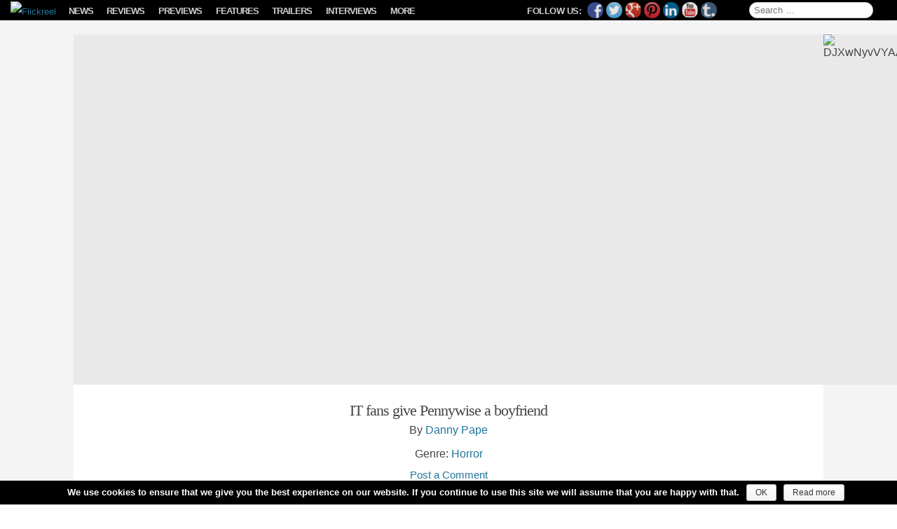

--- FILE ---
content_type: text/html; charset=UTF-8
request_url: https://www.flickreel.com/it-fans-give-pennywise-a-boyfriend/
body_size: 107580
content:
<!DOCTYPE html>
<!--[if IE 7]>
<html class="ie ie7" lang="en-US">
<![endif]-->
<!--[if IE 8]>
<html class="ie ie8" lang="en-US">
<![endif]-->
<!--[if !(IE 7) | !(IE 8)  ]><!-->
<html lang="en-US">
<!--<![endif]-->
<head>
<meta charset="UTF-8" />

<!--<link rel="icon" href="https://www.flickreel.com/wp-content/themes/flickreel/favicon.ico" />-->
<!--<link rel="shortcut icon" href="https://www.flickreel.com/wp-content/themes/flickreel/favicon.ico" />-->

<link rel="apple-touch-icon" sizes="57x57" href="//images.flickreel.com/wp-content/uploads/2014/02/apple-touch-icon-57x57.png">
<link rel="apple-touch-icon" sizes="114x114" href="//images.flickreel.com/wp-content/uploads/2014/02/apple-touch-icon-114x114.png">
<link rel="apple-touch-icon" sizes="72x72" href="//images.flickreel.com/wp-content/uploads/2014/02/apple-touch-icon-72x72.png">
<link rel="apple-touch-icon" sizes="144x144" href="//images.flickreel.com/wp-content/uploads/2014/02/apple-touch-icon-144x144.png">
<link rel="apple-touch-icon" sizes="60x60" href="//images.flickreel.com/wp-content/uploads/2014/02/apple-touch-icon-60x60.png">
<link rel="apple-touch-icon" sizes="120x120" href="//images.flickreel.com/wp-content/uploads/2014/02/apple-touch-icon-120x120.png">
<link rel="apple-touch-icon" sizes="76x76" href="//images.flickreel.com/wp-content/uploads/2014/02/apple-touch-icon-76x76.png">
<link rel="apple-touch-icon" sizes="152x152" href="//images.flickreel.com/wp-content/uploads/2014/02/apple-touch-icon-152x152.png">
<link rel="icon" type="image/png" href="//images.flickreel.com/wp-content/uploads/2014/02/favicon-196x196.png" sizes="196x196">
<link rel="icon" type="image/png" href="//images.flickreel.com/wp-content/uploads/2014/02/favicon-160x160.png" sizes="160x160">
<link rel="icon" type="image/png" href="//images.flickreel.com/wp-content/uploads/2014/02/favicon-96x96.png" sizes="96x96">
<link rel="icon" type="image/png" href="//images.flickreel.com/wp-content/uploads/2014/02/favicon-32x32.png" sizes="32x32">
<link rel="icon" type="image/png" href="//images.flickreel.com/wp-content/uploads/2014/02/favicon-16x16.png" sizes="16x16">
<meta name="msapplication-TileColor" content="#000000">
<meta name="msapplication-TileImage" content="//images.flickreel.com/wp-content/uploads/2014/02/mstile-144x144.png">

<meta name="apple-mobile-web-app-capable" content="yes" />
<meta name="apple-mobile-web-app-status-bar-style" content="black" />
<meta name="apple-mobile-web-app-title" content="Flickreel" />
<meta name="viewport" content="width=device-width, initial-scale=1.0, minimum-scale=1.0, maximum-scale=1.0, user-scalable=no, minimal-ui" />
<meta property="fb:pages" content="759996987344533" />
<title>IT fans give Pennywise a boyfriend | Flickreel</title>
<link rel="profile" href="http://gmpg.org/xfn/11" />
<link rel="pingback" href="https://www.flickreel.com/xmlrpc.php" />
<meta name='robots' content='index, follow, max-image-preview:large, max-snippet:-1, max-video-preview:-1' />
	<style>img:is([sizes="auto" i], [sizes^="auto," i]) { contain-intrinsic-size: 3000px 1500px }</style>
	<!-- Google tag (gtag.js) Consent Mode dataLayer added by Site Kit -->
<script type="text/javascript" id="google_gtagjs-js-consent-mode-data-layer">
/* <![CDATA[ */
window.dataLayer = window.dataLayer || [];function gtag(){dataLayer.push(arguments);}
gtag('consent', 'default', {"ad_personalization":"denied","ad_storage":"denied","ad_user_data":"denied","analytics_storage":"denied","functionality_storage":"denied","security_storage":"denied","personalization_storage":"denied","region":["AT","BE","BG","CH","CY","CZ","DE","DK","EE","ES","FI","FR","GB","GR","HR","HU","IE","IS","IT","LI","LT","LU","LV","MT","NL","NO","PL","PT","RO","SE","SI","SK"],"wait_for_update":500});
window._googlesitekitConsentCategoryMap = {"statistics":["analytics_storage"],"marketing":["ad_storage","ad_user_data","ad_personalization"],"functional":["functionality_storage","security_storage"],"preferences":["personalization_storage"]};
window._googlesitekitConsents = {"ad_personalization":"denied","ad_storage":"denied","ad_user_data":"denied","analytics_storage":"denied","functionality_storage":"denied","security_storage":"denied","personalization_storage":"denied","region":["AT","BE","BG","CH","CY","CZ","DE","DK","EE","ES","FI","FR","GB","GR","HR","HU","IE","IS","IT","LI","LT","LU","LV","MT","NL","NO","PL","PT","RO","SE","SI","SK"],"wait_for_update":500};
/* ]]> */
</script>
<!-- End Google tag (gtag.js) Consent Mode dataLayer added by Site Kit -->

	<!-- This site is optimized with the Yoast SEO plugin v24.4 - https://yoast.com/wordpress/plugins/seo/ -->
	<meta name="description" content="The internet has decided that IT&#039;s Pennywise the clown now has a boyfriend and they even have an official couple&#039;s name." />
	<link rel="canonical" href="https://www.flickreel.com/it-fans-give-pennywise-a-boyfriend/" />
	<meta property="og:locale" content="en_US" />
	<meta property="og:type" content="article" />
	<meta property="og:title" content="IT fans give Pennywise a boyfriend | Flickreel" />
	<meta property="og:description" content="The internet has decided that IT&#039;s Pennywise the clown now has a boyfriend and they even have an official couple&#039;s name." />
	<meta property="og:url" content="https://www.flickreel.com/it-fans-give-pennywise-a-boyfriend/" />
	<meta property="og:site_name" content="Flickreel" />
	<meta property="article:publisher" content="https://www.facebook.com/Flickreel" />
	<meta property="article:published_time" content="2017-09-14T09:59:43+00:00" />
	<meta property="article:modified_time" content="2017-11-27T21:28:57+00:00" />
	<meta property="og:image" content="https://images.flickreel.com/wp-content/uploads/2017/09/DJXwNyvVYAAmChz.jpg" />
	<meta property="og:image:width" content="1024" />
	<meta property="og:image:height" content="576" />
	<meta property="og:image:type" content="image/jpeg" />
	<meta name="author" content="Danny Pape" />
	<meta name="twitter:card" content="summary_large_image" />
	<meta name="twitter:creator" content="@dannypapemusic" />
	<meta name="twitter:site" content="@Flickreel" />
	<meta name="twitter:label1" content="Written by" />
	<meta name="twitter:data1" content="Danny Pape" />
	<meta name="twitter:label2" content="Est. reading time" />
	<meta name="twitter:data2" content="1 minute" />
	<script type="application/ld+json" class="yoast-schema-graph">{"@context":"https://schema.org","@graph":[{"@type":"Article","@id":"https://www.flickreel.com/it-fans-give-pennywise-a-boyfriend/#article","isPartOf":{"@id":"https://www.flickreel.com/it-fans-give-pennywise-a-boyfriend/"},"author":{"name":"Danny Pape","@id":"https://www.flickreel.com/#/schema/person/98c4e6ddc803e51fd2016c7a5cccfeaf"},"headline":"IT fans give Pennywise a boyfriend","datePublished":"2017-09-14T09:59:43+00:00","dateModified":"2017-11-27T21:28:57+00:00","mainEntityOfPage":{"@id":"https://www.flickreel.com/it-fans-give-pennywise-a-boyfriend/"},"wordCount":179,"commentCount":0,"publisher":{"@id":"https://www.flickreel.com/#organization"},"image":{"@id":"https://www.flickreel.com/it-fans-give-pennywise-a-boyfriend/#primaryimage"},"thumbnailUrl":"https://images.flickreel.com/wp-content/uploads/2017/09/DJXwNyvVYAAmChz.jpg","keywords":["Horror"],"articleSection":["News"],"inLanguage":"en-US","potentialAction":[{"@type":"CommentAction","name":"Comment","target":["https://www.flickreel.com/it-fans-give-pennywise-a-boyfriend/#respond"]}]},{"@type":"WebPage","@id":"https://www.flickreel.com/it-fans-give-pennywise-a-boyfriend/","url":"https://www.flickreel.com/it-fans-give-pennywise-a-boyfriend/","name":"IT fans give Pennywise a boyfriend | Flickreel","isPartOf":{"@id":"https://www.flickreel.com/#website"},"primaryImageOfPage":{"@id":"https://www.flickreel.com/it-fans-give-pennywise-a-boyfriend/#primaryimage"},"image":{"@id":"https://www.flickreel.com/it-fans-give-pennywise-a-boyfriend/#primaryimage"},"thumbnailUrl":"https://images.flickreel.com/wp-content/uploads/2017/09/DJXwNyvVYAAmChz.jpg","datePublished":"2017-09-14T09:59:43+00:00","dateModified":"2017-11-27T21:28:57+00:00","description":"The internet has decided that IT's Pennywise the clown now has a boyfriend and they even have an official couple's name.","breadcrumb":{"@id":"https://www.flickreel.com/it-fans-give-pennywise-a-boyfriend/#breadcrumb"},"inLanguage":"en-US","potentialAction":[{"@type":"ReadAction","target":["https://www.flickreel.com/it-fans-give-pennywise-a-boyfriend/"]}]},{"@type":"ImageObject","inLanguage":"en-US","@id":"https://www.flickreel.com/it-fans-give-pennywise-a-boyfriend/#primaryimage","url":"https://images.flickreel.com/wp-content/uploads/2017/09/DJXwNyvVYAAmChz.jpg","contentUrl":"https://images.flickreel.com/wp-content/uploads/2017/09/DJXwNyvVYAAmChz.jpg","width":1024,"height":576},{"@type":"BreadcrumbList","@id":"https://www.flickreel.com/it-fans-give-pennywise-a-boyfriend/#breadcrumb","itemListElement":[{"@type":"ListItem","position":1,"name":"Home","item":"https://www.flickreel.com/"},{"@type":"ListItem","position":2,"name":"IT fans give Pennywise a boyfriend"}]},{"@type":"WebSite","@id":"https://www.flickreel.com/#website","url":"https://www.flickreel.com/","name":"Flickreel","description":"Film News, Trailers, Movie Reviews &amp; Previews","publisher":{"@id":"https://www.flickreel.com/#organization"},"potentialAction":[{"@type":"SearchAction","target":{"@type":"EntryPoint","urlTemplate":"https://www.flickreel.com/?s={search_term_string}"},"query-input":{"@type":"PropertyValueSpecification","valueRequired":true,"valueName":"search_term_string"}}],"inLanguage":"en-US"},{"@type":"Organization","@id":"https://www.flickreel.com/#organization","name":"Flickreel","url":"https://www.flickreel.com/","logo":{"@type":"ImageObject","inLanguage":"en-US","@id":"https://www.flickreel.com/#/schema/logo/image/","url":"https://images.flickreel.com/wp-content/uploads/2025/02/flickreel_logo_300.png","contentUrl":"https://images.flickreel.com/wp-content/uploads/2025/02/flickreel_logo_300.png","width":300,"height":74,"caption":"Flickreel"},"image":{"@id":"https://www.flickreel.com/#/schema/logo/image/"},"sameAs":["https://www.facebook.com/Flickreel","https://x.com/Flickreel","https://www.instagram.com/Flickreel/","https://www.linkedin.com/company/Flickreel","https://www.pinterest.com/Flickreel/","https://www.youtube.com/Flickreel"]},{"@type":"Person","@id":"https://www.flickreel.com/#/schema/person/98c4e6ddc803e51fd2016c7a5cccfeaf","name":"Danny Pape","image":{"@type":"ImageObject","inLanguage":"en-US","@id":"https://www.flickreel.com/#/schema/person/image/","url":"https://secure.gravatar.com/avatar/b49ad40393119c20442b5e1aaf0dd5e3?s=96&d=identicon&r=g","contentUrl":"https://secure.gravatar.com/avatar/b49ad40393119c20442b5e1aaf0dd5e3?s=96&d=identicon&r=g","caption":"Danny Pape"},"description":"Passionate about all things film, from the likes of The Graduate to Whiplash, Danny serves as Flickreel's video editor and writer.","sameAs":["https://x.com/dannypapemusic"],"url":"https://www.flickreel.com/author/danny/"}]}</script>
	<!-- / Yoast SEO plugin. -->


<meta name="news_keywords" content="horror" />
<link rel="original-source" href="https://www.flickreel.com/it-fans-give-pennywise-a-boyfriend/" />
<link rel='dns-prefetch' href='//www.flickreel.com' />
<link rel='dns-prefetch' href='//www.googletagmanager.com' />
<link rel="alternate" type="application/rss+xml" title="Flickreel &raquo; Feed" href="https://www.flickreel.com/feed/" />
<link rel="alternate" type="application/rss+xml" title="Flickreel &raquo; Comments Feed" href="https://www.flickreel.com/comments/feed/" />
<link rel="alternate" type="application/rss+xml" title="Flickreel &raquo; IT fans give Pennywise a boyfriend Comments Feed" href="https://www.flickreel.com/it-fans-give-pennywise-a-boyfriend/feed/" />
<style type="text/css" media="all">
.wpautoterms-footer{background-color:#ffffff;text-align:center;}
.wpautoterms-footer a{color:#000000;font-family:Arial, sans-serif;font-size:14px;}
.wpautoterms-footer .separator{color:#cccccc;font-family:Arial, sans-serif;font-size:14px;}</style>
<link rel='stylesheet' id='flickreel-style-css' href='https://www.flickreel.com/wp-content/themes/flickreel/css/style.min.css?ver=6.7.2' type='text/css' media='all' />
<!--[if lt IE 9]>
<link rel='stylesheet' id='flickreel-ie-css' href='https://www.flickreel.com/wp-content/themes/flickreel/css/ie.min.css?ver=1.1' type='text/css' media='all' />
<![endif]-->
<script type="text/javascript">
			/* <![CDATA[ */
var cnArgs = {"ajaxurl":"https:\/\/www.flickreel.com\/wp-admin\/admin-ajax.php","hideEffect":"fade","onScroll":"yes","onScrollOffset":"100","cookieName":"cookie_notice_accepted","cookieValue":"true","cookieTime":"31536000","cookiePath":"\/","cookieDomain":"www.flickreel.com","redirection":"","cache":"1","refuse":"no","revoke_cookies":"0","revoke_cookies_opt":"automatic","secure":"1"};
var dot_irecommendthis = {"ajaxurl":"https:\/\/www.flickreel.com\/wp-admin\/admin-ajax.php"};
var yasrCommonData = {"postid":"47955","ajaxurl":"https:\/\/www.flickreel.com\/wp-admin\/admin-ajax.php","loggedUser":"","visitorStatsEnabled":"no","tooltipValues":["bad","poor","ok","good","super"],"loaderHtml":"<div id=\"loader-visitor-rating\" >\u00a0 Loading, please wait <img src=https:\/\/www.flickreel.com\/wp-content\/plugins\/yet-another-stars-rating\/img\/loader.gif title=\"yasr-loader\" alt=\"yasr-loader\"><\/div>"};
var _EPYT_ = {"ajaxurl":"https:\/\/www.flickreel.com\/wp-admin\/admin-ajax.php","security":"4fbe1f065f","gallery_scrolloffset":"20","eppathtoscripts":"https:\/\/www.flickreel.com\/wp-content\/plugins\/youtube-embed-plus\/scripts\/","eppath":"https:\/\/www.flickreel.com\/wp-content\/plugins\/youtube-embed-plus\/","epresponsiveselector":"[\"iframe.__youtube_prefs_widget__\"]","epdovol":"1","version":"14.2.1.3","evselector":"iframe.__youtube_prefs__[src], iframe[src*=\"youtube.com\/embed\/\"], iframe[src*=\"youtube-nocookie.com\/embed\/\"]","ajax_compat":"","maxres_facade":"eager","ytapi_load":"light","pause_others":"","stopMobileBuffer":"1","facade_mode":"","not_live_on_channel":"","vi_active":"","vi_js_posttypes":[]};
var consent_api = {"consent_type":"","waitfor_consent_hook":"","cookie_expiration":"30","cookie_prefix":"wp_consent"};
/* ]]> */
			</script><script type="text/javascript" src="https://www.flickreel.com/wp-content/themes/flickreel/js/head.min.js?ver=1.2" id="flickreel-head-js"></script>
<!--[if lt IE 9]>
<script type="text/javascript" src="https://www.flickreel.com/wp-content/themes/flickreel/js/html5.js?ver=1.0" id="flickreel-html5-js"></script>
<![endif]-->
<link rel="https://api.w.org/" href="https://www.flickreel.com/wp-json/" /><link rel="alternate" title="JSON" type="application/json" href="https://www.flickreel.com/wp-json/wp/v2/posts/47955" /><link rel="EditURI" type="application/rsd+xml" title="RSD" href="https://www.flickreel.com/xmlrpc.php?rsd" />
<meta name="generator" content="WordPress 6.7.2" />
<link rel='shortlink' href='https://www.flickreel.com/?p=47955' />
<link rel="alternate" title="oEmbed (JSON)" type="application/json+oembed" href="https://www.flickreel.com/wp-json/oembed/1.0/embed?url=https%3A%2F%2Fwww.flickreel.com%2Fit-fans-give-pennywise-a-boyfriend%2F" />
<link rel="alternate" title="oEmbed (XML)" type="text/xml+oembed" href="https://www.flickreel.com/wp-json/oembed/1.0/embed?url=https%3A%2F%2Fwww.flickreel.com%2Fit-fans-give-pennywise-a-boyfriend%2F&#038;format=xml" />
<meta name="generator" content="Site Kit by Google 1.145.0" />

<!-- WP Links CSS-->
<style type="text/css">
.wp-links-icon { background:url("https://www.flickreel.com/wp-content/plugins/wp-links/icons/") no-repeat 100% 50%; padding-right:15px; margin-right: 2px;};
</style>

      <meta name="onesignal" content="wordpress-plugin"/>
          <link rel="manifest"
            href="https://www.flickreel.com/wp-content/plugins/onesignal-free-web-push-notifications/sdk_files/manifest.json.php?gcm_sender_id="/>
          <script src="https://cdn.onesignal.com/sdks/OneSignalSDK.js" async></script>    <script>

      window.OneSignal = window.OneSignal || [];

      OneSignal.push( function() {
        OneSignal.SERVICE_WORKER_UPDATER_PATH = "OneSignalSDKUpdaterWorker.js.php";
        OneSignal.SERVICE_WORKER_PATH = "OneSignalSDKWorker.js.php";
        OneSignal.SERVICE_WORKER_PARAM = { scope: '/' };

        OneSignal.setDefaultNotificationUrl("https://www.flickreel.com");
        var oneSignal_options = {};
        window._oneSignalInitOptions = oneSignal_options;

        oneSignal_options['wordpress'] = true;
oneSignal_options['appId'] = 'b4bdfe28-73bf-4673-8f52-f64a75f863f3';
oneSignal_options['autoRegister'] = true;
oneSignal_options['welcomeNotification'] = { };
oneSignal_options['welcomeNotification']['title'] = "";
oneSignal_options['welcomeNotification']['message'] = "";
oneSignal_options['path'] = "https://www.flickreel.com/wp-content/plugins/onesignal-free-web-push-notifications/sdk_files/";
oneSignal_options['safari_web_id'] = "web.onesignal.auto.3cbb98e8-d926-4cfe-89ae-1bc86ff7cf70";
oneSignal_options['persistNotification'] = false;
oneSignal_options['promptOptions'] = { };
              OneSignal.init(window._oneSignalInitOptions);
                    });

      function documentInitOneSignal() {
        var oneSignal_elements = document.getElementsByClassName("OneSignal-prompt");

        var oneSignalLinkClickHandler = function(event) { OneSignal.push(['registerForPushNotifications']); event.preventDefault(); };        for(var i = 0; i < oneSignal_elements.length; i++)
          oneSignal_elements[i].addEventListener('click', oneSignalLinkClickHandler, false);
      }

      if (document.readyState === 'complete') {
           documentInitOneSignal();
      }
      else {
           window.addEventListener("load", function(event){
               documentInitOneSignal();
          });
      }
    </script>


<style type="text/css"></style>

<style type="text/css">
.synved-social-resolution-single {
display: inline-block;
}
.synved-social-resolution-normal {
display: inline-block;
}
.synved-social-resolution-hidef {
display: none;
}

@media only screen and (min--moz-device-pixel-ratio: 2),
only screen and (-o-min-device-pixel-ratio: 2/1),
only screen and (-webkit-min-device-pixel-ratio: 2),
only screen and (min-device-pixel-ratio: 2),
only screen and (min-resolution: 2dppx),
only screen and (min-resolution: 192dpi) {
	.synved-social-resolution-normal {
	display: none;
	}
	.synved-social-resolution-hidef {
	display: inline-block;
	}
}
</style>
<link rel="icon" href="https://images.flickreel.com/wp-content/uploads/2017/07/cropped-flickreel_logo_f_round-150x150.png" sizes="32x32" />
<link rel="icon" href="https://images.flickreel.com/wp-content/uploads/2017/07/cropped-flickreel_logo_f_round-300x300.png" sizes="192x192" />
<link rel="apple-touch-icon" href="https://images.flickreel.com/wp-content/uploads/2017/07/cropped-flickreel_logo_f_round-300x300.png" />
<meta name="msapplication-TileImage" content="https://images.flickreel.com/wp-content/uploads/2017/07/cropped-flickreel_logo_f_round-300x300.png" />
		<style type="text/css" id="wp-custom-css">
			.single .nav-single {
	margin: 0 auto !important;
	max-width: 1070px;
	background: #fff;
	padding: 20px 10px 0;
}

@media only screen and (orientation: landscape) and (min-width: 900px) {
	.single .nav-single {
		box-sizing: border-box;
    margin: 0 auto !important;
	}
}

@media only screen and (orientation: landscape) and (min-width: 1070px) {
	.single .nav-single {
		padding: 20px 90px 0;
	}
}

body.single div#page:after {
	display: none;
}		</style>
		<!--[if lt IE 9]>
<style type="text/css">
.main-navigation,
.info-button,
.royalSlider {
	display: none !important;
}
.site-title a img {
	margin-left: 15px;
}
</style>
<![endif]-->
<script src="//www.youtube.com/player_api" async></script>

<script type="text/javascript">

if(("standalone" in window.navigator) && window.navigator.standalone){

var noddy, remotes = false;

document.addEventListener('click', function(event) {

noddy = event.target;

while(noddy.nodeName !== "A" && noddy.nodeName !== "HTML") {
noddy = noddy.parentNode;
}

if('href' in noddy && noddy.href.indexOf('http') !== -1 && (noddy.href.indexOf(document.location.host) !== -1 || remotes))
{
event.preventDefault();
document.location.href = noddy.href;
}

},false);
}

</script>

<script type="text/javascript">
	jQuery(function ($) {
		if(window.navigator.standalone) {
			if($('body').hasClass('home')) {
				$('#back-button').delay(500).fadeOut( "slow" );
				var isiPad = /ip(ad)/i.test(navigator.userAgent.toLowerCase());
				if(isiPad) {
					$('#back-button').css("display","none");
					$('.site-title').css("float","none");
					$('.site-title a img').css("paddingLeft","15px");
				}
			} else {
				$('#back-button').delay(500).fadeIn( "slow" );
				var isiPad = /ip(ad)/i.test(navigator.userAgent.toLowerCase());
				if(isiPad) {
					$('#back-button').css({"position":"static","float":"left"});
					$('.site-title').css({"float":"left","clear":"none"});
					setTimeout(function(){
						$('.site-title a img').css("paddingLeft","8px");
					},500);
				}
			}
		}
	});

</script>

</head>

<body class="post-template-default single single-post postid-47955 single-format-standard wp-custom-logo cookies-not-set full-width">

<div id="page" class="hfeed site">
	<header id="masthead" class="site-header" role="banner">
		<div class="hgroup">
			<span id="back-button" style="display: none; position: absolute; top: -3px; left: 35px; color: #fff; font-size: 30px; margin-left: 5px;" onclick="window.history.back();">←</span>
			<p class="site-title"><a href="https://www.flickreel.com/" title="Flickreel" rel="home"><img src="//images.flickreel.com/wp-content/uploads/2014/02/flickreel.png" title="Flickreel" alt="Flickreel" /></a></p>
			<h2 class="site-description">Film News, Trailers, Movie Reviews &amp; Previews</h2>
		</div>

		<nav id="site-navigation" class="main-navigation" role="navigation">
			<p class="menu-toggle">Menu</p>
			<a class="assistive-text" href="#content" title="Skip to content">Skip to content</a>
			<div class="button left"><span id="show-menu" class="menu-button"></span></div>
			
			<div id="secondary" class="widget-area" role="complementary">
				<p id="follow-flickreel">
					<span class="follow-text">Follow Us:</span>
					<a class="synved-social-button synved-social-button-follow synved-social-size-24 synved-social-resolution-normal synved-social-provider-facebook nolightbox" data-provider="facebook" target="_blank" title="Follow us on Facebook" href="https://www.facebook.com/Flickreel" style="font-size: 0px; width:24px;height:24px;margin:0;margin-bottom:5px;margin-right:5px;"><img alt="Facebook" title="Follow us on Facebook" class="synved-share-image synved-social-image synved-social-image-follow" width="24" height="24" style="display: inline; width:24px;height:24px; margin: 0; padding: 0; border: none; box-shadow: none;" src="https://www.flickreel.com/wp-content/plugins/social-media-feather/synved-social/image/social/regular/24x24/facebook.png" /></a><a class="synved-social-button synved-social-button-follow synved-social-size-24 synved-social-resolution-normal synved-social-provider-twitter nolightbox" data-provider="twitter" target="_blank" title="Follow us on Twitter" href="https://twitter.com/Flickreel" style="font-size: 0px; width:24px;height:24px;margin:0;margin-bottom:5px;margin-right:5px;"><img alt="twitter" title="Follow us on Twitter" class="synved-share-image synved-social-image synved-social-image-follow" width="24" height="24" style="display: inline; width:24px;height:24px; margin: 0; padding: 0; border: none; box-shadow: none;" src="https://www.flickreel.com/wp-content/plugins/social-media-feather/synved-social/image/social/regular/24x24/twitter.png" /></a><a class="synved-social-button synved-social-button-follow synved-social-size-24 synved-social-resolution-normal synved-social-provider-google_plus nolightbox" data-provider="google_plus" target="_blank" title="Follow us on Google+" href="https://plus.google.com/+Flickreel" style="font-size: 0px; width:24px;height:24px;margin:0;margin-bottom:5px;margin-right:5px;"><img alt="google_plus" title="Follow us on Google+" class="synved-share-image synved-social-image synved-social-image-follow" width="24" height="24" style="display: inline; width:24px;height:24px; margin: 0; padding: 0; border: none; box-shadow: none;" src="https://www.flickreel.com/wp-content/plugins/social-media-feather/synved-social/image/social/regular/24x24/google_plus.png" /></a><a class="synved-social-button synved-social-button-follow synved-social-size-24 synved-social-resolution-normal synved-social-provider-pinterest nolightbox" data-provider="pinterest" target="_blank" title="Our board on Pinterest" href="https://www.pinterest.com/Flickreel/" style="font-size: 0px; width:24px;height:24px;margin:0;margin-bottom:5px;margin-right:5px;"><img alt="pinterest" title="Our board on Pinterest" class="synved-share-image synved-social-image synved-social-image-follow" width="24" height="24" style="display: inline; width:24px;height:24px; margin: 0; padding: 0; border: none; box-shadow: none;" src="https://www.flickreel.com/wp-content/plugins/social-media-feather/synved-social/image/social/regular/24x24/pinterest.png" /></a><a class="synved-social-button synved-social-button-follow synved-social-size-24 synved-social-resolution-normal synved-social-provider-linkedin nolightbox" data-provider="linkedin" target="_blank" title="Find us on Linkedin" href="https://www.linkedin.com/company/Flickreel" style="font-size: 0px; width:24px;height:24px;margin:0;margin-bottom:5px;margin-right:5px;"><img alt="linkedin" title="Find us on Linkedin" class="synved-share-image synved-social-image synved-social-image-follow" width="24" height="24" style="display: inline; width:24px;height:24px; margin: 0; padding: 0; border: none; box-shadow: none;" src="https://www.flickreel.com/wp-content/plugins/social-media-feather/synved-social/image/social/regular/24x24/linkedin.png" /></a><a class="synved-social-button synved-social-button-follow synved-social-size-24 synved-social-resolution-normal synved-social-provider-youtube nolightbox" data-provider="youtube" target="_blank" title="Find us on YouTube" href="https://www.youtube.com/Flickreel" style="font-size: 0px; width:24px;height:24px;margin:0;margin-bottom:5px;margin-right:5px;"><img alt="youtube" title="Find us on YouTube" class="synved-share-image synved-social-image synved-social-image-follow" width="24" height="24" style="display: inline; width:24px;height:24px; margin: 0; padding: 0; border: none; box-shadow: none;" src="https://www.flickreel.com/wp-content/plugins/social-media-feather/synved-social/image/social/regular/24x24/youtube.png" /></a><a class="synved-social-button synved-social-button-follow synved-social-size-24 synved-social-resolution-normal synved-social-provider-tumblr nolightbox" data-provider="tumblr" target="_blank" title="Find us on tumblr" href="http://flickreel.tumblr.com/" style="font-size: 0px; width:24px;height:24px;margin:0;margin-bottom:5px;"><img alt="tumblr" title="Find us on tumblr" class="synved-share-image synved-social-image synved-social-image-follow" width="24" height="24" style="display: inline; width:24px;height:24px; margin: 0; padding: 0; border: none; box-shadow: none;" src="https://www.flickreel.com/wp-content/plugins/social-media-feather/synved-social/image/social/regular/24x24/tumblr.png" /></a><a class="synved-social-button synved-social-button-follow synved-social-size-24 synved-social-resolution-hidef synved-social-provider-facebook nolightbox" data-provider="facebook" target="_blank" title="Follow us on Facebook" href="https://www.facebook.com/Flickreel" style="font-size: 0px; width:24px;height:24px;margin:0;margin-bottom:5px;margin-right:5px;"><img alt="Facebook" title="Follow us on Facebook" class="synved-share-image synved-social-image synved-social-image-follow" width="24" height="24" style="display: inline; width:24px;height:24px; margin: 0; padding: 0; border: none; box-shadow: none;" src="https://www.flickreel.com/wp-content/plugins/social-media-feather/synved-social/image/social/regular/48x48/facebook.png" /></a><a class="synved-social-button synved-social-button-follow synved-social-size-24 synved-social-resolution-hidef synved-social-provider-twitter nolightbox" data-provider="twitter" target="_blank" title="Follow us on Twitter" href="https://twitter.com/Flickreel" style="font-size: 0px; width:24px;height:24px;margin:0;margin-bottom:5px;margin-right:5px;"><img alt="twitter" title="Follow us on Twitter" class="synved-share-image synved-social-image synved-social-image-follow" width="24" height="24" style="display: inline; width:24px;height:24px; margin: 0; padding: 0; border: none; box-shadow: none;" src="https://www.flickreel.com/wp-content/plugins/social-media-feather/synved-social/image/social/regular/48x48/twitter.png" /></a><a class="synved-social-button synved-social-button-follow synved-social-size-24 synved-social-resolution-hidef synved-social-provider-google_plus nolightbox" data-provider="google_plus" target="_blank" title="Follow us on Google+" href="https://plus.google.com/+Flickreel" style="font-size: 0px; width:24px;height:24px;margin:0;margin-bottom:5px;margin-right:5px;"><img alt="google_plus" title="Follow us on Google+" class="synved-share-image synved-social-image synved-social-image-follow" width="24" height="24" style="display: inline; width:24px;height:24px; margin: 0; padding: 0; border: none; box-shadow: none;" src="https://www.flickreel.com/wp-content/plugins/social-media-feather/synved-social/image/social/regular/48x48/google_plus.png" /></a><a class="synved-social-button synved-social-button-follow synved-social-size-24 synved-social-resolution-hidef synved-social-provider-pinterest nolightbox" data-provider="pinterest" target="_blank" title="Our board on Pinterest" href="https://www.pinterest.com/Flickreel/" style="font-size: 0px; width:24px;height:24px;margin:0;margin-bottom:5px;margin-right:5px;"><img alt="pinterest" title="Our board on Pinterest" class="synved-share-image synved-social-image synved-social-image-follow" width="24" height="24" style="display: inline; width:24px;height:24px; margin: 0; padding: 0; border: none; box-shadow: none;" src="https://www.flickreel.com/wp-content/plugins/social-media-feather/synved-social/image/social/regular/48x48/pinterest.png" /></a><a class="synved-social-button synved-social-button-follow synved-social-size-24 synved-social-resolution-hidef synved-social-provider-linkedin nolightbox" data-provider="linkedin" target="_blank" title="Find us on Linkedin" href="https://www.linkedin.com/company/Flickreel" style="font-size: 0px; width:24px;height:24px;margin:0;margin-bottom:5px;margin-right:5px;"><img alt="linkedin" title="Find us on Linkedin" class="synved-share-image synved-social-image synved-social-image-follow" width="24" height="24" style="display: inline; width:24px;height:24px; margin: 0; padding: 0; border: none; box-shadow: none;" src="https://www.flickreel.com/wp-content/plugins/social-media-feather/synved-social/image/social/regular/48x48/linkedin.png" /></a><a class="synved-social-button synved-social-button-follow synved-social-size-24 synved-social-resolution-hidef synved-social-provider-youtube nolightbox" data-provider="youtube" target="_blank" title="Find us on YouTube" href="https://www.youtube.com/Flickreel" style="font-size: 0px; width:24px;height:24px;margin:0;margin-bottom:5px;margin-right:5px;"><img alt="youtube" title="Find us on YouTube" class="synved-share-image synved-social-image synved-social-image-follow" width="24" height="24" style="display: inline; width:24px;height:24px; margin: 0; padding: 0; border: none; box-shadow: none;" src="https://www.flickreel.com/wp-content/plugins/social-media-feather/synved-social/image/social/regular/48x48/youtube.png" /></a><a class="synved-social-button synved-social-button-follow synved-social-size-24 synved-social-resolution-hidef synved-social-provider-tumblr nolightbox" data-provider="tumblr" target="_blank" title="Find us on tumblr" href="http://flickreel.tumblr.com/" style="font-size: 0px; width:24px;height:24px;margin:0;margin-bottom:5px;"><img alt="tumblr" title="Find us on tumblr" class="synved-share-image synved-social-image synved-social-image-follow" width="24" height="24" style="display: inline; width:24px;height:24px; margin: 0; padding: 0; border: none; box-shadow: none;" src="https://www.flickreel.com/wp-content/plugins/social-media-feather/synved-social/image/social/regular/48x48/tumblr.png" /></a>				</p>

				<aside id="search-2" class="widget widget_search">
					<form role="search" method="get" class="search-form" action="https://www.flickreel.com/">
				<label>
					<span class="screen-reader-text">Search for:</span>
					<input type="search" class="search-field" placeholder="Search &hellip;" value="" name="s" />
				</label>
				<input type="submit" class="search-submit" value="Search" />
			</form>				</aside>

                                <aside id="categories-2" class="widget widget_categories"><div class="menu-menu-1-container"><ul id="menu-menu-1" class="nav-menu"><li id="menu-item-2837" class="menu-item menu-item-type-taxonomy menu-item-object-category current-post-ancestor current-menu-parent current-post-parent menu-item-2837"><a title="View all posts filed under News" href="https://www.flickreel.com/news/">News</a><span class="toggle-show-tags">Show Tags</span><div class="sub-menu"><div class="tag-menu-outer"><ul class="tag-menu"><li id="menu-item-2837-22" class="menu-item menu-item-type-tag menu-item-tag menu-item-22"><a href="https://www.flickreel.com/news/?tag=action" title="Action">Action</a></li><li id="menu-item-2837-2214" class="menu-item menu-item-type-tag menu-item-tag menu-item-2214"><a href="https://www.flickreel.com/news/?tag=adventure" title="Adventure">Adventure</a></li><li id="menu-item-2837-16" class="menu-item menu-item-type-tag menu-item-tag menu-item-16"><a href="https://www.flickreel.com/news/?tag=animation" title="Animation">Animation</a></li><li id="menu-item-2837-20" class="menu-item menu-item-type-tag menu-item-tag menu-item-20"><a href="https://www.flickreel.com/news/?tag=biography" title="Biography">Biography</a></li><li id="menu-item-2837-17" class="menu-item menu-item-type-tag menu-item-tag menu-item-17"><a href="https://www.flickreel.com/news/?tag=comedy" title="Comedy">Comedy</a></li><li id="menu-item-2837-25" class="menu-item menu-item-type-tag menu-item-tag menu-item-25"><a href="https://www.flickreel.com/news/?tag=crime" title="Crime">Crime</a></li><li id="menu-item-2837-88" class="menu-item menu-item-type-tag menu-item-tag menu-item-88"><a href="https://www.flickreel.com/news/?tag=documentary" title="Documentary">Documentary</a></li><li id="menu-item-2837-2213" class="menu-item menu-item-type-tag menu-item-tag menu-item-2213"><a href="https://www.flickreel.com/news/?tag=drama" title="Drama">Drama</a></li><li id="menu-item-2837-27" class="menu-item menu-item-type-tag menu-item-tag menu-item-27"><a href="https://www.flickreel.com/news/?tag=family" title="Family">Family</a></li><li id="menu-item-2837-31" class="menu-item menu-item-type-tag menu-item-tag menu-item-31"><a href="https://www.flickreel.com/news/?tag=fantasy" title="Fantasy">Fantasy</a></li><li id="menu-item-2837-21" class="menu-item menu-item-type-tag menu-item-tag menu-item-21"><a href="https://www.flickreel.com/news/?tag=history" title="History">History</a></li><li id="menu-item-2837-32" class="menu-item menu-item-type-tag menu-item-tag menu-item-32"><a href="https://www.flickreel.com/news/?tag=horror" title="Horror">Horror</a></li><li id="menu-item-2837-26" class="menu-item menu-item-type-tag menu-item-tag menu-item-26"><a href="https://www.flickreel.com/news/?tag=music" title="Music">Music</a></li><li id="menu-item-2837-28" class="menu-item menu-item-type-tag menu-item-tag menu-item-28"><a href="https://www.flickreel.com/news/?tag=musical" title="Musical">Musical</a></li><li id="menu-item-2837-30" class="menu-item menu-item-type-tag menu-item-tag menu-item-30"><a href="https://www.flickreel.com/news/?tag=mystery" title="Mystery">Mystery</a></li><li id="menu-item-2837-19" class="menu-item menu-item-type-tag menu-item-tag menu-item-19"><a href="https://www.flickreel.com/news/?tag=romance" title="Romance">Romance</a></li><li id="menu-item-2837-29" class="menu-item menu-item-type-tag menu-item-tag menu-item-29"><a href="https://www.flickreel.com/news/?tag=sci-fi" title="Sci-Fi">Sci-Fi</a></li><li id="menu-item-2837-815" class="menu-item menu-item-type-tag menu-item-tag menu-item-815"><a href="https://www.flickreel.com/news/?tag=short" title="Short">Short</a></li><li id="menu-item-2837-401" class="menu-item menu-item-type-tag menu-item-tag menu-item-401"><a href="https://www.flickreel.com/news/?tag=sport" title="Sport">Sport</a></li><li id="menu-item-2837-2215" class="menu-item menu-item-type-tag menu-item-tag menu-item-2215"><a href="https://www.flickreel.com/news/?tag=thriller" title="Thriller">Thriller</a></li><li id="menu-item-2837-199" class="menu-item menu-item-type-tag menu-item-tag menu-item-199"><a href="https://www.flickreel.com/news/?tag=war" title="War">War</a></li><li id="menu-item-2837-280" class="menu-item menu-item-type-tag menu-item-tag menu-item-280"><a href="https://www.flickreel.com/news/?tag=western" title="Western">Western</a></li></ul></div><a href="https://www.flickreel.com/news/" class="see-all">See all News »</a></div></li>
<li id="menu-item-2838" class="menu-item menu-item-type-taxonomy menu-item-object-category menu-item-2838"><a title="View all posts filed under Reviews" href="https://www.flickreel.com/reviews/">Reviews</a><span class="toggle-show-tags">Show Tags</span><div class="sub-menu"><div class="tag-menu-outer"><ul class="tag-menu"><li id="menu-item-2838-22" class="menu-item menu-item-type-tag menu-item-tag menu-item-22"><a href="https://www.flickreel.com/reviews/?tag=action" title="Action">Action</a></li><li id="menu-item-2838-2214" class="menu-item menu-item-type-tag menu-item-tag menu-item-2214"><a href="https://www.flickreel.com/reviews/?tag=adventure" title="Adventure">Adventure</a></li><li id="menu-item-2838-16" class="menu-item menu-item-type-tag menu-item-tag menu-item-16"><a href="https://www.flickreel.com/reviews/?tag=animation" title="Animation">Animation</a></li><li id="menu-item-2838-20" class="menu-item menu-item-type-tag menu-item-tag menu-item-20"><a href="https://www.flickreel.com/reviews/?tag=biography" title="Biography">Biography</a></li><li id="menu-item-2838-17" class="menu-item menu-item-type-tag menu-item-tag menu-item-17"><a href="https://www.flickreel.com/reviews/?tag=comedy" title="Comedy">Comedy</a></li><li id="menu-item-2838-25" class="menu-item menu-item-type-tag menu-item-tag menu-item-25"><a href="https://www.flickreel.com/reviews/?tag=crime" title="Crime">Crime</a></li><li id="menu-item-2838-88" class="menu-item menu-item-type-tag menu-item-tag menu-item-88"><a href="https://www.flickreel.com/reviews/?tag=documentary" title="Documentary">Documentary</a></li><li id="menu-item-2838-2213" class="menu-item menu-item-type-tag menu-item-tag menu-item-2213"><a href="https://www.flickreel.com/reviews/?tag=drama" title="Drama">Drama</a></li><li id="menu-item-2838-7364" class="menu-item menu-item-type-tag menu-item-tag menu-item-7364"><a href="https://www.flickreel.com/reviews/?tag=dreamed" title="Dreamed">Dreamed</a></li><li id="menu-item-2838-27" class="menu-item menu-item-type-tag menu-item-tag menu-item-27"><a href="https://www.flickreel.com/reviews/?tag=family" title="Family">Family</a></li><li id="menu-item-2838-31" class="menu-item menu-item-type-tag menu-item-tag menu-item-31"><a href="https://www.flickreel.com/reviews/?tag=fantasy" title="Fantasy">Fantasy</a></li><li id="menu-item-2838-21" class="menu-item menu-item-type-tag menu-item-tag menu-item-21"><a href="https://www.flickreel.com/reviews/?tag=history" title="History">History</a></li><li id="menu-item-2838-32" class="menu-item menu-item-type-tag menu-item-tag menu-item-32"><a href="https://www.flickreel.com/reviews/?tag=horror" title="Horror">Horror</a></li><li id="menu-item-2838-26" class="menu-item menu-item-type-tag menu-item-tag menu-item-26"><a href="https://www.flickreel.com/reviews/?tag=music" title="Music">Music</a></li><li id="menu-item-2838-28" class="menu-item menu-item-type-tag menu-item-tag menu-item-28"><a href="https://www.flickreel.com/reviews/?tag=musical" title="Musical">Musical</a></li><li id="menu-item-2838-30" class="menu-item menu-item-type-tag menu-item-tag menu-item-30"><a href="https://www.flickreel.com/reviews/?tag=mystery" title="Mystery">Mystery</a></li><li id="menu-item-2838-7362" class="menu-item menu-item-type-tag menu-item-tag menu-item-7362"><a href="https://www.flickreel.com/reviews/?tag=rom-com" title="Rom-Com">Rom-Com</a></li><li id="menu-item-2838-19" class="menu-item menu-item-type-tag menu-item-tag menu-item-19"><a href="https://www.flickreel.com/reviews/?tag=romance" title="Romance">Romance</a></li><li id="menu-item-2838-29" class="menu-item menu-item-type-tag menu-item-tag menu-item-29"><a href="https://www.flickreel.com/reviews/?tag=sci-fi" title="Sci-Fi">Sci-Fi</a></li><li id="menu-item-2838-815" class="menu-item menu-item-type-tag menu-item-tag menu-item-815"><a href="https://www.flickreel.com/reviews/?tag=short" title="Short">Short</a></li><li id="menu-item-2838-401" class="menu-item menu-item-type-tag menu-item-tag menu-item-401"><a href="https://www.flickreel.com/reviews/?tag=sport" title="Sport">Sport</a></li><li id="menu-item-2838-7365" class="menu-item menu-item-type-tag menu-item-tag menu-item-7365"><a href="https://www.flickreel.com/reviews/?tag=sports" title="Sports">Sports</a></li><li id="menu-item-2838-7361" class="menu-item menu-item-type-tag menu-item-tag menu-item-7361"><a href="https://www.flickreel.com/reviews/?tag=spy" title="Spy">Spy</a></li><li id="menu-item-2838-7360" class="menu-item menu-item-type-tag menu-item-tag menu-item-7360"><a href="https://www.flickreel.com/reviews/?tag=superhero" title="Superhero">Superhero</a></li><li id="menu-item-2838-2215" class="menu-item menu-item-type-tag menu-item-tag menu-item-2215"><a href="https://www.flickreel.com/reviews/?tag=thriller" title="Thriller">Thriller</a></li><li id="menu-item-2838-199" class="menu-item menu-item-type-tag menu-item-tag menu-item-199"><a href="https://www.flickreel.com/reviews/?tag=war" title="War">War</a></li><li id="menu-item-2838-280" class="menu-item menu-item-type-tag menu-item-tag menu-item-280"><a href="https://www.flickreel.com/reviews/?tag=western" title="Western">Western</a></li><li id="menu-item-2838-1022" class="menu-item menu-item-type-tag menu-item-tag menu-item-1022"><a href="https://www.flickreel.com/reviews/?tag=world" title="World">World</a></li></ul></div><a href="https://www.flickreel.com/reviews/" class="see-all">See all Reviews »</a></div></li>
<li id="menu-item-2839" class="menu-item menu-item-type-taxonomy menu-item-object-category menu-item-2839"><a title="View all posts filed under Previews" href="https://www.flickreel.com/previews/">Previews</a><span class="toggle-show-tags">Show Tags</span><div class="sub-menu"><div class="tag-menu-outer"><ul class="tag-menu"><li id="menu-item-2839-22" class="menu-item menu-item-type-tag menu-item-tag menu-item-22"><a href="https://www.flickreel.com/previews/?tag=action" title="Action">Action</a></li><li id="menu-item-2839-2214" class="menu-item menu-item-type-tag menu-item-tag menu-item-2214"><a href="https://www.flickreel.com/previews/?tag=adventure" title="Adventure">Adventure</a></li><li id="menu-item-2839-16" class="menu-item menu-item-type-tag menu-item-tag menu-item-16"><a href="https://www.flickreel.com/previews/?tag=animation" title="Animation">Animation</a></li><li id="menu-item-2839-20" class="menu-item menu-item-type-tag menu-item-tag menu-item-20"><a href="https://www.flickreel.com/previews/?tag=biography" title="Biography">Biography</a></li><li id="menu-item-2839-17" class="menu-item menu-item-type-tag menu-item-tag menu-item-17"><a href="https://www.flickreel.com/previews/?tag=comedy" title="Comedy">Comedy</a></li><li id="menu-item-2839-25" class="menu-item menu-item-type-tag menu-item-tag menu-item-25"><a href="https://www.flickreel.com/previews/?tag=crime" title="Crime">Crime</a></li><li id="menu-item-2839-88" class="menu-item menu-item-type-tag menu-item-tag menu-item-88"><a href="https://www.flickreel.com/previews/?tag=documentary" title="Documentary">Documentary</a></li><li id="menu-item-2839-2213" class="menu-item menu-item-type-tag menu-item-tag menu-item-2213"><a href="https://www.flickreel.com/previews/?tag=drama" title="Drama">Drama</a></li><li id="menu-item-2839-27" class="menu-item menu-item-type-tag menu-item-tag menu-item-27"><a href="https://www.flickreel.com/previews/?tag=family" title="Family">Family</a></li><li id="menu-item-2839-31" class="menu-item menu-item-type-tag menu-item-tag menu-item-31"><a href="https://www.flickreel.com/previews/?tag=fantasy" title="Fantasy">Fantasy</a></li><li id="menu-item-2839-21" class="menu-item menu-item-type-tag menu-item-tag menu-item-21"><a href="https://www.flickreel.com/previews/?tag=history" title="History">History</a></li><li id="menu-item-2839-32" class="menu-item menu-item-type-tag menu-item-tag menu-item-32"><a href="https://www.flickreel.com/previews/?tag=horror" title="Horror">Horror</a></li><li id="menu-item-2839-26" class="menu-item menu-item-type-tag menu-item-tag menu-item-26"><a href="https://www.flickreel.com/previews/?tag=music" title="Music">Music</a></li><li id="menu-item-2839-28" class="menu-item menu-item-type-tag menu-item-tag menu-item-28"><a href="https://www.flickreel.com/previews/?tag=musical" title="Musical">Musical</a></li><li id="menu-item-2839-30" class="menu-item menu-item-type-tag menu-item-tag menu-item-30"><a href="https://www.flickreel.com/previews/?tag=mystery" title="Mystery">Mystery</a></li><li id="menu-item-2839-19" class="menu-item menu-item-type-tag menu-item-tag menu-item-19"><a href="https://www.flickreel.com/previews/?tag=romance" title="Romance">Romance</a></li><li id="menu-item-2839-29" class="menu-item menu-item-type-tag menu-item-tag menu-item-29"><a href="https://www.flickreel.com/previews/?tag=sci-fi" title="Sci-Fi">Sci-Fi</a></li><li id="menu-item-2839-815" class="menu-item menu-item-type-tag menu-item-tag menu-item-815"><a href="https://www.flickreel.com/previews/?tag=short" title="Short">Short</a></li><li id="menu-item-2839-401" class="menu-item menu-item-type-tag menu-item-tag menu-item-401"><a href="https://www.flickreel.com/previews/?tag=sport" title="Sport">Sport</a></li><li id="menu-item-2839-2215" class="menu-item menu-item-type-tag menu-item-tag menu-item-2215"><a href="https://www.flickreel.com/previews/?tag=thriller" title="Thriller">Thriller</a></li><li id="menu-item-2839-199" class="menu-item menu-item-type-tag menu-item-tag menu-item-199"><a href="https://www.flickreel.com/previews/?tag=war" title="War">War</a></li><li id="menu-item-2839-280" class="menu-item menu-item-type-tag menu-item-tag menu-item-280"><a href="https://www.flickreel.com/previews/?tag=western" title="Western">Western</a></li></ul></div><a href="https://www.flickreel.com/previews/" class="see-all">See all Previews »</a></div></li>
<li id="menu-item-2840" class="menu-item menu-item-type-taxonomy menu-item-object-category menu-item-2840"><a title="View all posts filed under Features" href="https://www.flickreel.com/features/">Features</a><span class="toggle-show-tags">Show Tags</span><div class="sub-menu"><div class="tag-menu-outer"><ul class="tag-menu"><li id="menu-item-2840-22" class="menu-item menu-item-type-tag menu-item-tag menu-item-22"><a href="https://www.flickreel.com/features/?tag=action" title="Action">Action</a></li><li id="menu-item-2840-2214" class="menu-item menu-item-type-tag menu-item-tag menu-item-2214"><a href="https://www.flickreel.com/features/?tag=adventure" title="Adventure">Adventure</a></li><li id="menu-item-2840-16" class="menu-item menu-item-type-tag menu-item-tag menu-item-16"><a href="https://www.flickreel.com/features/?tag=animation" title="Animation">Animation</a></li><li id="menu-item-2840-20" class="menu-item menu-item-type-tag menu-item-tag menu-item-20"><a href="https://www.flickreel.com/features/?tag=biography" title="Biography">Biography</a></li><li id="menu-item-2840-17" class="menu-item menu-item-type-tag menu-item-tag menu-item-17"><a href="https://www.flickreel.com/features/?tag=comedy" title="Comedy">Comedy</a></li><li id="menu-item-2840-25" class="menu-item menu-item-type-tag menu-item-tag menu-item-25"><a href="https://www.flickreel.com/features/?tag=crime" title="Crime">Crime</a></li><li id="menu-item-2840-88" class="menu-item menu-item-type-tag menu-item-tag menu-item-88"><a href="https://www.flickreel.com/features/?tag=documentary" title="Documentary">Documentary</a></li><li id="menu-item-2840-2213" class="menu-item menu-item-type-tag menu-item-tag menu-item-2213"><a href="https://www.flickreel.com/features/?tag=drama" title="Drama">Drama</a></li><li id="menu-item-2840-27" class="menu-item menu-item-type-tag menu-item-tag menu-item-27"><a href="https://www.flickreel.com/features/?tag=family" title="Family">Family</a></li><li id="menu-item-2840-31" class="menu-item menu-item-type-tag menu-item-tag menu-item-31"><a href="https://www.flickreel.com/features/?tag=fantasy" title="Fantasy">Fantasy</a></li><li id="menu-item-2840-21" class="menu-item menu-item-type-tag menu-item-tag menu-item-21"><a href="https://www.flickreel.com/features/?tag=history" title="History">History</a></li><li id="menu-item-2840-32" class="menu-item menu-item-type-tag menu-item-tag menu-item-32"><a href="https://www.flickreel.com/features/?tag=horror" title="Horror">Horror</a></li><li id="menu-item-2840-26" class="menu-item menu-item-type-tag menu-item-tag menu-item-26"><a href="https://www.flickreel.com/features/?tag=music" title="Music">Music</a></li><li id="menu-item-2840-28" class="menu-item menu-item-type-tag menu-item-tag menu-item-28"><a href="https://www.flickreel.com/features/?tag=musical" title="Musical">Musical</a></li><li id="menu-item-2840-30" class="menu-item menu-item-type-tag menu-item-tag menu-item-30"><a href="https://www.flickreel.com/features/?tag=mystery" title="Mystery">Mystery</a></li><li id="menu-item-2840-19" class="menu-item menu-item-type-tag menu-item-tag menu-item-19"><a href="https://www.flickreel.com/features/?tag=romance" title="Romance">Romance</a></li><li id="menu-item-2840-29" class="menu-item menu-item-type-tag menu-item-tag menu-item-29"><a href="https://www.flickreel.com/features/?tag=sci-fi" title="Sci-Fi">Sci-Fi</a></li><li id="menu-item-2840-815" class="menu-item menu-item-type-tag menu-item-tag menu-item-815"><a href="https://www.flickreel.com/features/?tag=short" title="Short">Short</a></li><li id="menu-item-2840-401" class="menu-item menu-item-type-tag menu-item-tag menu-item-401"><a href="https://www.flickreel.com/features/?tag=sport" title="Sport">Sport</a></li><li id="menu-item-2840-2215" class="menu-item menu-item-type-tag menu-item-tag menu-item-2215"><a href="https://www.flickreel.com/features/?tag=thriller" title="Thriller">Thriller</a></li><li id="menu-item-2840-199" class="menu-item menu-item-type-tag menu-item-tag menu-item-199"><a href="https://www.flickreel.com/features/?tag=war" title="War">War</a></li><li id="menu-item-2840-280" class="menu-item menu-item-type-tag menu-item-tag menu-item-280"><a href="https://www.flickreel.com/features/?tag=western" title="Western">Western</a></li><li id="menu-item-2840-1022" class="menu-item menu-item-type-tag menu-item-tag menu-item-1022"><a href="https://www.flickreel.com/features/?tag=world" title="World">World</a></li></ul></div><a href="https://www.flickreel.com/features/" class="see-all">See all Features »</a></div></li>
<li id="menu-item-2841" class="menu-item menu-item-type-taxonomy menu-item-object-category menu-item-2841"><a title="View all posts filed under Trailers" href="https://www.flickreel.com/trailers/">Trailers</a><span class="toggle-show-tags">Show Tags</span><div class="sub-menu"><div class="tag-menu-outer"><ul class="tag-menu"><li id="menu-item-2841-22" class="menu-item menu-item-type-tag menu-item-tag menu-item-22"><a href="https://www.flickreel.com/trailers/?tag=action" title="Action">Action</a></li><li id="menu-item-2841-2214" class="menu-item menu-item-type-tag menu-item-tag menu-item-2214"><a href="https://www.flickreel.com/trailers/?tag=adventure" title="Adventure">Adventure</a></li><li id="menu-item-2841-16" class="menu-item menu-item-type-tag menu-item-tag menu-item-16"><a href="https://www.flickreel.com/trailers/?tag=animation" title="Animation">Animation</a></li><li id="menu-item-2841-20" class="menu-item menu-item-type-tag menu-item-tag menu-item-20"><a href="https://www.flickreel.com/trailers/?tag=biography" title="Biography">Biography</a></li><li id="menu-item-2841-17" class="menu-item menu-item-type-tag menu-item-tag menu-item-17"><a href="https://www.flickreel.com/trailers/?tag=comedy" title="Comedy">Comedy</a></li><li id="menu-item-2841-25" class="menu-item menu-item-type-tag menu-item-tag menu-item-25"><a href="https://www.flickreel.com/trailers/?tag=crime" title="Crime">Crime</a></li><li id="menu-item-2841-88" class="menu-item menu-item-type-tag menu-item-tag menu-item-88"><a href="https://www.flickreel.com/trailers/?tag=documentary" title="Documentary">Documentary</a></li><li id="menu-item-2841-2213" class="menu-item menu-item-type-tag menu-item-tag menu-item-2213"><a href="https://www.flickreel.com/trailers/?tag=drama" title="Drama">Drama</a></li><li id="menu-item-2841-27" class="menu-item menu-item-type-tag menu-item-tag menu-item-27"><a href="https://www.flickreel.com/trailers/?tag=family" title="Family">Family</a></li><li id="menu-item-2841-31" class="menu-item menu-item-type-tag menu-item-tag menu-item-31"><a href="https://www.flickreel.com/trailers/?tag=fantasy" title="Fantasy">Fantasy</a></li><li id="menu-item-2841-21" class="menu-item menu-item-type-tag menu-item-tag menu-item-21"><a href="https://www.flickreel.com/trailers/?tag=history" title="History">History</a></li><li id="menu-item-2841-32" class="menu-item menu-item-type-tag menu-item-tag menu-item-32"><a href="https://www.flickreel.com/trailers/?tag=horror" title="Horror">Horror</a></li><li id="menu-item-2841-26" class="menu-item menu-item-type-tag menu-item-tag menu-item-26"><a href="https://www.flickreel.com/trailers/?tag=music" title="Music">Music</a></li><li id="menu-item-2841-28" class="menu-item menu-item-type-tag menu-item-tag menu-item-28"><a href="https://www.flickreel.com/trailers/?tag=musical" title="Musical">Musical</a></li><li id="menu-item-2841-30" class="menu-item menu-item-type-tag menu-item-tag menu-item-30"><a href="https://www.flickreel.com/trailers/?tag=mystery" title="Mystery">Mystery</a></li><li id="menu-item-2841-19" class="menu-item menu-item-type-tag menu-item-tag menu-item-19"><a href="https://www.flickreel.com/trailers/?tag=romance" title="Romance">Romance</a></li><li id="menu-item-2841-29" class="menu-item menu-item-type-tag menu-item-tag menu-item-29"><a href="https://www.flickreel.com/trailers/?tag=sci-fi" title="Sci-Fi">Sci-Fi</a></li><li id="menu-item-2841-815" class="menu-item menu-item-type-tag menu-item-tag menu-item-815"><a href="https://www.flickreel.com/trailers/?tag=short" title="Short">Short</a></li><li id="menu-item-2841-401" class="menu-item menu-item-type-tag menu-item-tag menu-item-401"><a href="https://www.flickreel.com/trailers/?tag=sport" title="Sport">Sport</a></li><li id="menu-item-2841-2215" class="menu-item menu-item-type-tag menu-item-tag menu-item-2215"><a href="https://www.flickreel.com/trailers/?tag=thriller" title="Thriller">Thriller</a></li><li id="menu-item-2841-199" class="menu-item menu-item-type-tag menu-item-tag menu-item-199"><a href="https://www.flickreel.com/trailers/?tag=war" title="War">War</a></li><li id="menu-item-2841-280" class="menu-item menu-item-type-tag menu-item-tag menu-item-280"><a href="https://www.flickreel.com/trailers/?tag=western" title="Western">Western</a></li><li id="menu-item-2841-1022" class="menu-item menu-item-type-tag menu-item-tag menu-item-1022"><a href="https://www.flickreel.com/trailers/?tag=world" title="World">World</a></li></ul></div><a href="https://www.flickreel.com/trailers/" class="see-all">See all Trailers »</a></div></li>
<li id="menu-item-10176" class="menu-item menu-item-type-taxonomy menu-item-object-category menu-item-10176"><a title="View all posts filed under Interviews" href="https://www.flickreel.com/interviews/">Interviews</a><span class="toggle-show-tags">Show Tags</span><div class="sub-menu"><div class="tag-menu-outer"><ul class="tag-menu"><li id="menu-item-10176-22" class="menu-item menu-item-type-tag menu-item-tag menu-item-22"><a href="https://www.flickreel.com/interviews/?tag=action" title="Action">Action</a></li><li id="menu-item-10176-2214" class="menu-item menu-item-type-tag menu-item-tag menu-item-2214"><a href="https://www.flickreel.com/interviews/?tag=adventure" title="Adventure">Adventure</a></li><li id="menu-item-10176-16" class="menu-item menu-item-type-tag menu-item-tag menu-item-16"><a href="https://www.flickreel.com/interviews/?tag=animation" title="Animation">Animation</a></li><li id="menu-item-10176-20" class="menu-item menu-item-type-tag menu-item-tag menu-item-20"><a href="https://www.flickreel.com/interviews/?tag=biography" title="Biography">Biography</a></li><li id="menu-item-10176-17" class="menu-item menu-item-type-tag menu-item-tag menu-item-17"><a href="https://www.flickreel.com/interviews/?tag=comedy" title="Comedy">Comedy</a></li><li id="menu-item-10176-25" class="menu-item menu-item-type-tag menu-item-tag menu-item-25"><a href="https://www.flickreel.com/interviews/?tag=crime" title="Crime">Crime</a></li><li id="menu-item-10176-88" class="menu-item menu-item-type-tag menu-item-tag menu-item-88"><a href="https://www.flickreel.com/interviews/?tag=documentary" title="Documentary">Documentary</a></li><li id="menu-item-10176-2213" class="menu-item menu-item-type-tag menu-item-tag menu-item-2213"><a href="https://www.flickreel.com/interviews/?tag=drama" title="Drama">Drama</a></li><li id="menu-item-10176-27" class="menu-item menu-item-type-tag menu-item-tag menu-item-27"><a href="https://www.flickreel.com/interviews/?tag=family" title="Family">Family</a></li><li id="menu-item-10176-31" class="menu-item menu-item-type-tag menu-item-tag menu-item-31"><a href="https://www.flickreel.com/interviews/?tag=fantasy" title="Fantasy">Fantasy</a></li><li id="menu-item-10176-21" class="menu-item menu-item-type-tag menu-item-tag menu-item-21"><a href="https://www.flickreel.com/interviews/?tag=history" title="History">History</a></li><li id="menu-item-10176-32" class="menu-item menu-item-type-tag menu-item-tag menu-item-32"><a href="https://www.flickreel.com/interviews/?tag=horror" title="Horror">Horror</a></li><li id="menu-item-10176-26" class="menu-item menu-item-type-tag menu-item-tag menu-item-26"><a href="https://www.flickreel.com/interviews/?tag=music" title="Music">Music</a></li><li id="menu-item-10176-28" class="menu-item menu-item-type-tag menu-item-tag menu-item-28"><a href="https://www.flickreel.com/interviews/?tag=musical" title="Musical">Musical</a></li><li id="menu-item-10176-30" class="menu-item menu-item-type-tag menu-item-tag menu-item-30"><a href="https://www.flickreel.com/interviews/?tag=mystery" title="Mystery">Mystery</a></li><li id="menu-item-10176-19" class="menu-item menu-item-type-tag menu-item-tag menu-item-19"><a href="https://www.flickreel.com/interviews/?tag=romance" title="Romance">Romance</a></li><li id="menu-item-10176-29" class="menu-item menu-item-type-tag menu-item-tag menu-item-29"><a href="https://www.flickreel.com/interviews/?tag=sci-fi" title="Sci-Fi">Sci-Fi</a></li><li id="menu-item-10176-2215" class="menu-item menu-item-type-tag menu-item-tag menu-item-2215"><a href="https://www.flickreel.com/interviews/?tag=thriller" title="Thriller">Thriller</a></li><li id="menu-item-10176-199" class="menu-item menu-item-type-tag menu-item-tag menu-item-199"><a href="https://www.flickreel.com/interviews/?tag=war" title="War">War</a></li></ul></div><a href="https://www.flickreel.com/interviews/" class="see-all">See all Interviews »</a></div></li>
<li id="menu-item-10175" class="menu-item menu-item-type-custom menu-item-object-custom menu-item-has-children menu-item-10175"><a href="#">More</a><div class="sub-menu">
<div class="posts-menu-outer"><ul class="posts-menu">
	<li id="menu-item-2811" class="menu-item menu-item-type-post_type menu-item-object-page menu-item-2811"><a title="View all posts filed under Most Liked" href="https://www.flickreel.com/most-liked/">Most Liked</a></li>
	<li id="menu-item-10177" class="menu-item menu-item-type-taxonomy menu-item-object-category menu-item-10177"><a href="https://www.flickreel.com/clips/">Clips</a></li>
	<li id="menu-item-16778" class="menu-item menu-item-type-taxonomy menu-item-object-category menu-item-16778"><a href="https://www.flickreel.com/opinion/">Opinion</a></li>
	<li id="menu-item-21475" class="menu-item menu-item-type-taxonomy menu-item-object-category menu-item-21475"><a href="https://www.flickreel.com/competitions/">Competitions</a></li>
	<li id="menu-item-10187" class="menu-item menu-item-type-post_type menu-item-object-page menu-item-10187"><a href="https://www.flickreel.com/about/">About</a></li>
	<li id="menu-item-11220" class="menu-item menu-item-type-post_type menu-item-object-page menu-item-11220"><a href="https://www.flickreel.com/staff/">Staff</a></li>
	<li id="menu-item-10826" class="menu-item menu-item-type-post_type menu-item-object-page menu-item-10826"><a href="https://www.flickreel.com/contact/">Contact</a></li>
	<li id="menu-item-43805" class="menu-item menu-item-type-post_type menu-item-object-page menu-item-43805"><a href="https://www.flickreel.com/terms-of-use/">Terms of Use</a></li>
	<li id="menu-item-43806" class="menu-item menu-item-type-post_type menu-item-object-page menu-item-43806"><a href="https://www.flickreel.com/privacy-policy/">Privacy Policy</a></li>
</ul></div>
</div></li>
</ul></div></aside>
			</div><!-- #secondary -->

		</nav><!-- #site-navigation -->

				<!-- <img src="/wp-includes/images/icons/share_icon_new.png" style="position: absolute; width: 20px; height: 20px; right: 35px; top: 5px;"> -->
		<a class="search-button" href="#" onclick="return false;">search</a>
	</header><!-- #masthead -->

	<div id="main" class="wrapper">

	<div id="primary" class="site-content">
		<div id="content" role="main">

			
				
	<article id="post-47955" class="post-47955 post type-post status-publish format-standard has-post-thumbnail hentry category-news tag-horror movies-it">

				<header class="entry-header">
			<figure class="brimg"  data-media="https://images.flickreel.com/wp-content/uploads/2017/09/DJXwNyvVYAAmChz-640x360.jpg" data-media640="https://images.flickreel.com/wp-content/uploads/2017/09/DJXwNyvVYAAmChz-960x540.jpg" data-media720="https://images.flickreel.com/wp-content/uploads/2017/09/DJXwNyvVYAAmChz.jpg" data-media1280="https://images.flickreel.com/wp-content/uploads/2017/09/DJXwNyvVYAAmChz.jpg" data-media1536="https://images.flickreel.com/wp-content/uploads/2017/09/DJXwNyvVYAAmChz.jpg"  title="DJXwNyvVYAAmChz">
						<noscript><img src="https://images.flickreel.com/wp-content/uploads/2017/09/DJXwNyvVYAAmChz.jpg" alt="DJXwNyvVYAAmChz"></noscript>
					</figure>													<input type="hidden" class="image-position" data-horizontal="42%" data-vertical="43%" />
			
			<div class="table-wrap">
				<div class="text-content">
					<h1 class="entry-title" >IT fans give Pennywise a boyfriend</h1><p class="entry-author">By <a href="https://www.flickreel.com/author/danny/" rel="author">Danny Pape</a></p>
					<div class="tag-groups-cloud-tabs ui-tabs ui-widget ui-widget-content ui-corner-all"><div class="tabs-3">Genre: <a href="https://www.flickreel.com/horror/" rel="tag">Horror</a></div></div>											<div class="comments-link">
		                    <a href="#comments"><span class="leave-reply">Post a Comment</span></a>						</div><!-- .comments-link -->
										
						<p class="more-links">Click here for more articles on <a href="https://www.flickreel.com/movies/it/">It</a>&nbsp;&raquo;</p><p class="more-links">Click here for articles on <a href="https://www.flickreel.com/movies-like-it/">movies like It</a>&nbsp;&raquo;</p>
									</div>
			</div>
					</header><!-- .entry-header -->

				<div class="entry-content">
						<span class="synved-social-container synved-social-container-share"><a class="synved-social-button synved-social-button-share synved-social-size-24 synved-social-resolution-normal synved-social-provider-facebook nolightbox" data-provider="facebook" target="_blank" rel="nofollow" title="Share on Facebook" href="http://www.facebook.com/sharer.php?u=https%3A%2F%2Fwww.flickreel.com%2Fit-fans-give-pennywise-a-boyfriend%2F&#038;t=IT%20fans%20give%20Pennywise%20a%20boyfriend&#038;s=100&#038;p&#091;url&#093;=https%3A%2F%2Fwww.flickreel.com%2Fit-fans-give-pennywise-a-boyfriend%2F&#038;p&#091;images&#093;&#091;0&#093;=https%3A%2F%2Fimages.flickreel.com%2Fwp-content%2Fuploads%2F2017%2F09%2FDJXwNyvVYAAmChz.jpg&#038;p&#091;title&#093;=IT%20fans%20give%20Pennywise%20a%20boyfriend" style="font-size: 0px; width:24px;height:24px;margin:0;margin-bottom:5px;margin-right:5px;"><img alt="Facebook" title="Share on Facebook" class="synved-share-image synved-social-image synved-social-image-share" width="24" height="24" style="display: inline; width:24px;height:24px; margin: 0; padding: 0; border: none; box-shadow: none;" src="https://www.flickreel.com/wp-content/plugins/social-media-feather/synved-social/image/social/regular/24x24/facebook.png" /></a><a class="synved-social-button synved-social-button-share synved-social-size-24 synved-social-resolution-normal synved-social-provider-twitter nolightbox" data-provider="twitter" target="_blank" rel="nofollow" title="Share on Twitter" href="http://twitter.com/share?url=https%3A%2F%2Fwww.flickreel.com%2Fit-fans-give-pennywise-a-boyfriend%2F" style="font-size: 0px; width:24px;height:24px;margin:0;margin-bottom:5px;margin-right:5px;"><img alt="twitter" title="Share on Twitter" class="synved-share-image synved-social-image synved-social-image-share" width="24" height="24" style="display: inline; width:24px;height:24px; margin: 0; padding: 0; border: none; box-shadow: none;" src="https://www.flickreel.com/wp-content/plugins/social-media-feather/synved-social/image/social/regular/24x24/twitter.png" /></a><a class="synved-social-button synved-social-button-share synved-social-size-24 synved-social-resolution-normal synved-social-provider-google_plus nolightbox" data-provider="google_plus" target="_blank" rel="nofollow" title="Share on Google+" href="https://plus.google.com/share?url=https%3A%2F%2Fwww.flickreel.com%2Fit-fans-give-pennywise-a-boyfriend%2F" style="font-size: 0px; width:24px;height:24px;margin:0;margin-bottom:5px;margin-right:5px;"><img alt="google_plus" title="Share on Google+" class="synved-share-image synved-social-image synved-social-image-share" width="24" height="24" style="display: inline; width:24px;height:24px; margin: 0; padding: 0; border: none; box-shadow: none;" src="https://www.flickreel.com/wp-content/plugins/social-media-feather/synved-social/image/social/regular/24x24/google_plus.png" /></a><a class="synved-social-button synved-social-button-share synved-social-size-24 synved-social-resolution-normal synved-social-provider-reddit nolightbox" data-provider="reddit" target="_blank" rel="nofollow" title="Share on Reddit" href="http://www.reddit.com/submit?url=https%3A%2F%2Fwww.flickreel.com%2Fit-fans-give-pennywise-a-boyfriend%2F&#038;title=IT%20fans%20give%20Pennywise%20a%20boyfriend" style="font-size: 0px; width:24px;height:24px;margin:0;margin-bottom:5px;margin-right:5px;"><img alt="reddit" title="Share on Reddit" class="synved-share-image synved-social-image synved-social-image-share" width="24" height="24" style="display: inline; width:24px;height:24px; margin: 0; padding: 0; border: none; box-shadow: none;" src="https://www.flickreel.com/wp-content/plugins/social-media-feather/synved-social/image/social/regular/24x24/reddit.png" /></a><a class="synved-social-button synved-social-button-share synved-social-size-24 synved-social-resolution-normal synved-social-provider-pinterest nolightbox" data-provider="pinterest" target="_blank" rel="nofollow" title="Pin it with Pinterest" href="http://pinterest.com/pin/create/button/?url=https%3A%2F%2Fwww.flickreel.com%2Fit-fans-give-pennywise-a-boyfriend%2F&#038;media=https%3A%2F%2Fimages.flickreel.com%2Fwp-content%2Fuploads%2F2017%2F09%2FDJXwNyvVYAAmChz.jpg&#038;description=IT%20fans%20give%20Pennywise%20a%20boyfriend" style="font-size: 0px; width:24px;height:24px;margin:0;margin-bottom:5px;margin-right:5px;"><img alt="pinterest" title="Pin it with Pinterest" class="synved-share-image synved-social-image synved-social-image-share" width="24" height="24" style="display: inline; width:24px;height:24px; margin: 0; padding: 0; border: none; box-shadow: none;" src="https://www.flickreel.com/wp-content/plugins/social-media-feather/synved-social/image/social/regular/24x24/pinterest.png" /></a><a class="synved-social-button synved-social-button-share synved-social-size-24 synved-social-resolution-normal synved-social-provider-linkedin nolightbox" data-provider="linkedin" target="_blank" rel="nofollow" title="Share on Linkedin" href="http://www.linkedin.com/shareArticle?mini=true&#038;url=https%3A%2F%2Fwww.flickreel.com%2Fit-fans-give-pennywise-a-boyfriend%2F&#038;title=IT%20fans%20give%20Pennywise%20a%20boyfriend" style="font-size: 0px; width:24px;height:24px;margin:0;margin-bottom:5px;margin-right:5px;"><img alt="linkedin" title="Share on Linkedin" class="synved-share-image synved-social-image synved-social-image-share" width="24" height="24" style="display: inline; width:24px;height:24px; margin: 0; padding: 0; border: none; box-shadow: none;" src="https://www.flickreel.com/wp-content/plugins/social-media-feather/synved-social/image/social/regular/24x24/linkedin.png" /></a><a class="synved-social-button synved-social-button-share synved-social-size-24 synved-social-resolution-normal synved-social-provider-tumblr nolightbox" data-provider="tumblr" target="_blank" rel="nofollow" title="Share on tumblr" href="http://tumblr.com/share?s=&#038;v=3&#038;t=IT%20fans%20give%20Pennywise%20a%20boyfriend&#038;u=https%3A%2F%2Fwww.flickreel.com%2Fit-fans-give-pennywise-a-boyfriend%2F" style="font-size: 0px; width:24px;height:24px;margin:0;margin-bottom:5px;margin-right:5px;"><img alt="tumblr" title="Share on tumblr" class="synved-share-image synved-social-image synved-social-image-share" width="24" height="24" style="display: inline; width:24px;height:24px; margin: 0; padding: 0; border: none; box-shadow: none;" src="https://www.flickreel.com/wp-content/plugins/social-media-feather/synved-social/image/social/regular/24x24/tumblr.png" /></a><a class="synved-social-button synved-social-button-share synved-social-size-24 synved-social-resolution-normal synved-social-provider-mail nolightbox" data-provider="mail" rel="nofollow" title="Share by email" href="mailto:?subject=IT%20fans%20give%20Pennywise%20a%20boyfriend&#038;body=Hey%20check%20this%20out:%20https%3A%2F%2Fwww.flickreel.com%2Fit-fans-give-pennywise-a-boyfriend%2F" style="font-size: 0px; width:24px;height:24px;margin:0;margin-bottom:5px;"><img alt="mail" title="Share by email" class="synved-share-image synved-social-image synved-social-image-share" width="24" height="24" style="display: inline; width:24px;height:24px; margin: 0; padding: 0; border: none; box-shadow: none;" src="https://www.flickreel.com/wp-content/plugins/social-media-feather/synved-social/image/social/regular/24x24/mail.png" /></a><a class="synved-social-button synved-social-button-share synved-social-size-24 synved-social-resolution-hidef synved-social-provider-facebook nolightbox" data-provider="facebook" target="_blank" rel="nofollow" title="Share on Facebook" href="http://www.facebook.com/sharer.php?u=https%3A%2F%2Fwww.flickreel.com%2Fit-fans-give-pennywise-a-boyfriend%2F&#038;t=IT%20fans%20give%20Pennywise%20a%20boyfriend&#038;s=100&#038;p&#091;url&#093;=https%3A%2F%2Fwww.flickreel.com%2Fit-fans-give-pennywise-a-boyfriend%2F&#038;p&#091;images&#093;&#091;0&#093;=https%3A%2F%2Fimages.flickreel.com%2Fwp-content%2Fuploads%2F2017%2F09%2FDJXwNyvVYAAmChz.jpg&#038;p&#091;title&#093;=IT%20fans%20give%20Pennywise%20a%20boyfriend" style="font-size: 0px; width:24px;height:24px;margin:0;margin-bottom:5px;margin-right:5px;"><img alt="Facebook" title="Share on Facebook" class="synved-share-image synved-social-image synved-social-image-share" width="24" height="24" style="display: inline; width:24px;height:24px; margin: 0; padding: 0; border: none; box-shadow: none;" src="https://www.flickreel.com/wp-content/plugins/social-media-feather/synved-social/image/social/regular/48x48/facebook.png" /></a><a class="synved-social-button synved-social-button-share synved-social-size-24 synved-social-resolution-hidef synved-social-provider-twitter nolightbox" data-provider="twitter" target="_blank" rel="nofollow" title="Share on Twitter" href="http://twitter.com/share?url=https%3A%2F%2Fwww.flickreel.com%2Fit-fans-give-pennywise-a-boyfriend%2F" style="font-size: 0px; width:24px;height:24px;margin:0;margin-bottom:5px;margin-right:5px;"><img alt="twitter" title="Share on Twitter" class="synved-share-image synved-social-image synved-social-image-share" width="24" height="24" style="display: inline; width:24px;height:24px; margin: 0; padding: 0; border: none; box-shadow: none;" src="https://www.flickreel.com/wp-content/plugins/social-media-feather/synved-social/image/social/regular/48x48/twitter.png" /></a><a class="synved-social-button synved-social-button-share synved-social-size-24 synved-social-resolution-hidef synved-social-provider-google_plus nolightbox" data-provider="google_plus" target="_blank" rel="nofollow" title="Share on Google+" href="https://plus.google.com/share?url=https%3A%2F%2Fwww.flickreel.com%2Fit-fans-give-pennywise-a-boyfriend%2F" style="font-size: 0px; width:24px;height:24px;margin:0;margin-bottom:5px;margin-right:5px;"><img alt="google_plus" title="Share on Google+" class="synved-share-image synved-social-image synved-social-image-share" width="24" height="24" style="display: inline; width:24px;height:24px; margin: 0; padding: 0; border: none; box-shadow: none;" src="https://www.flickreel.com/wp-content/plugins/social-media-feather/synved-social/image/social/regular/48x48/google_plus.png" /></a><a class="synved-social-button synved-social-button-share synved-social-size-24 synved-social-resolution-hidef synved-social-provider-reddit nolightbox" data-provider="reddit" target="_blank" rel="nofollow" title="Share on Reddit" href="http://www.reddit.com/submit?url=https%3A%2F%2Fwww.flickreel.com%2Fit-fans-give-pennywise-a-boyfriend%2F&#038;title=IT%20fans%20give%20Pennywise%20a%20boyfriend" style="font-size: 0px; width:24px;height:24px;margin:0;margin-bottom:5px;margin-right:5px;"><img alt="reddit" title="Share on Reddit" class="synved-share-image synved-social-image synved-social-image-share" width="24" height="24" style="display: inline; width:24px;height:24px; margin: 0; padding: 0; border: none; box-shadow: none;" src="https://www.flickreel.com/wp-content/plugins/social-media-feather/synved-social/image/social/regular/48x48/reddit.png" /></a><a class="synved-social-button synved-social-button-share synved-social-size-24 synved-social-resolution-hidef synved-social-provider-pinterest nolightbox" data-provider="pinterest" target="_blank" rel="nofollow" title="Pin it with Pinterest" href="http://pinterest.com/pin/create/button/?url=https%3A%2F%2Fwww.flickreel.com%2Fit-fans-give-pennywise-a-boyfriend%2F&#038;media=https%3A%2F%2Fimages.flickreel.com%2Fwp-content%2Fuploads%2F2017%2F09%2FDJXwNyvVYAAmChz.jpg&#038;description=IT%20fans%20give%20Pennywise%20a%20boyfriend" style="font-size: 0px; width:24px;height:24px;margin:0;margin-bottom:5px;margin-right:5px;"><img alt="pinterest" title="Pin it with Pinterest" class="synved-share-image synved-social-image synved-social-image-share" width="24" height="24" style="display: inline; width:24px;height:24px; margin: 0; padding: 0; border: none; box-shadow: none;" src="https://www.flickreel.com/wp-content/plugins/social-media-feather/synved-social/image/social/regular/48x48/pinterest.png" /></a><a class="synved-social-button synved-social-button-share synved-social-size-24 synved-social-resolution-hidef synved-social-provider-linkedin nolightbox" data-provider="linkedin" target="_blank" rel="nofollow" title="Share on Linkedin" href="http://www.linkedin.com/shareArticle?mini=true&#038;url=https%3A%2F%2Fwww.flickreel.com%2Fit-fans-give-pennywise-a-boyfriend%2F&#038;title=IT%20fans%20give%20Pennywise%20a%20boyfriend" style="font-size: 0px; width:24px;height:24px;margin:0;margin-bottom:5px;margin-right:5px;"><img alt="linkedin" title="Share on Linkedin" class="synved-share-image synved-social-image synved-social-image-share" width="24" height="24" style="display: inline; width:24px;height:24px; margin: 0; padding: 0; border: none; box-shadow: none;" src="https://www.flickreel.com/wp-content/plugins/social-media-feather/synved-social/image/social/regular/48x48/linkedin.png" /></a><a class="synved-social-button synved-social-button-share synved-social-size-24 synved-social-resolution-hidef synved-social-provider-tumblr nolightbox" data-provider="tumblr" target="_blank" rel="nofollow" title="Share on tumblr" href="http://tumblr.com/share?s=&#038;v=3&#038;t=IT%20fans%20give%20Pennywise%20a%20boyfriend&#038;u=https%3A%2F%2Fwww.flickreel.com%2Fit-fans-give-pennywise-a-boyfriend%2F" style="font-size: 0px; width:24px;height:24px;margin:0;margin-bottom:5px;margin-right:5px;"><img alt="tumblr" title="Share on tumblr" class="synved-share-image synved-social-image synved-social-image-share" width="24" height="24" style="display: inline; width:24px;height:24px; margin: 0; padding: 0; border: none; box-shadow: none;" src="https://www.flickreel.com/wp-content/plugins/social-media-feather/synved-social/image/social/regular/48x48/tumblr.png" /></a><a class="synved-social-button synved-social-button-share synved-social-size-24 synved-social-resolution-hidef synved-social-provider-mail nolightbox" data-provider="mail" rel="nofollow" title="Share by email" href="mailto:?subject=IT%20fans%20give%20Pennywise%20a%20boyfriend&#038;body=Hey%20check%20this%20out:%20https%3A%2F%2Fwww.flickreel.com%2Fit-fans-give-pennywise-a-boyfriend%2F" style="font-size: 0px; width:24px;height:24px;margin:0;margin-bottom:5px;"><img alt="mail" title="Share by email" class="synved-share-image synved-social-image synved-social-image-share" width="24" height="24" style="display: inline; width:24px;height:24px; margin: 0; padding: 0; border: none; box-shadow: none;" src="https://www.flickreel.com/wp-content/plugins/social-media-feather/synved-social/image/social/regular/48x48/mail.png" /></a></span>			<a href="#" class="dot-irecommendthis" id="dot-irecommendthis-47955" title="Recommend this"><span class="dot-irecommendthis-count">0</span> <span class="dot-irecommendthis-suffix"></span></a>			
			<div class="table-wrap">
				<div class="text-content">
					<p>The internet has decided that <strong>IT&#8217;</strong>s Pennywise the clown now has a boyfriend and they even have an official couple&#8217;s name. According to social media, Pennywise is dating fellow horror beast, the Babadook.</p>
<p>The Babadook is the titular monster in the 2014 Australian horror film, and it became an unlikely tongue in-cheek gay icon when Netflix mistakenly categorised the movie in the LGBT section of its site.</p>
<p>Now the adopted gay character has been given a boyfriend in the form of Stephen King&#8217;s creepy clown, and Twitter has even declared &#8220;Pennydook&#8221; as their &#8220;powercouple name&#8221;:</p>
<p>&nbsp;</p>
<blockquote class="twitter-tweet" data-width="550" data-dnt="true">
<p lang="en" dir="ltr">pennywise and babadook official powercouple name:</p>
<p>&mdash; tom (@tom_harlock) <a href="https://twitter.com/tom_harlock/status/907712944196202497?ref_src=twsrc%5Etfw"  target="_blank"  >September 12, 2017</a></p></blockquote>
<p><script async src="https://platform.twitter.com/widgets.js" charset="utf-8"></script></p>
<blockquote class="twitter-tweet" data-width="550" data-dnt="true">
<p lang="en" dir="ltr">That&#39;s Mr. Pennydook to you</p>
<p>&mdash; Netflix (@netflix) <a href="https://twitter.com/netflix/status/908131337244049408?ref_src=twsrc%5Etfw"  target="_blank"  >September 14, 2017</a></p></blockquote>
<p><script async src="https://platform.twitter.com/widgets.js" charset="utf-8"></script></p>
<p>So now that&#8217;s official, their relationship of course has to be visualised &#8211; cue the fan art:</p>
<p>https://twitter.com/kumivenarts/status/907441951150030848</p>
<blockquote class="twitter-tweet" data-width="550" data-dnt="true">
<p lang="en" dir="ltr">Internet decides the Babadook and IT’s Pennywise are dating: <a href="https://t.co/y24awz1NvN"  target="_blank"  >https://t.co/y24awz1NvN</a> <a href="https://t.co/GeusmEanOA"  target="_blank"  >pic.twitter.com/GeusmEanOA</a></p>
<p>&mdash; Dazed (@Dazed) <a href="https://twitter.com/Dazed/status/908223799946092544?ref_src=twsrc%5Etfw"  target="_blank"  >September 14, 2017</a></p></blockquote>
<p><script async src="https://platform.twitter.com/widgets.js" charset="utf-8"></script></p>
<blockquote class="twitter-tweet" data-width="550" data-dnt="true">
<p lang="en" dir="ltr">I want to see The Babadook kiss Pennywise</p>
<p>&mdash; Ryan Broderick (@broderick) <a href="https://twitter.com/broderick/status/907546741641240576?ref_src=twsrc%5Etfw"  target="_blank"  >September 12, 2017</a></p></blockquote>
<p><script async src="https://platform.twitter.com/widgets.js" charset="utf-8"></script></p>
<p>https://twitter.com/my2k/status/908083490146549762</p>
<p>https://twitter.com/jccarvajal/status/907382096599142400</p>
<p>https://twitter.com/Mong_Aya/status/908236451594121216</p>
<blockquote class="twitter-tweet" data-width="550" data-dnt="true">
<p lang="en" dir="ltr">*sets sail*<a href="https://twitter.com/hashtag/pennywise?src=hash&amp;ref_src=twsrc%5Etfw"  target="_blank"  >#pennywise</a> <a href="https://twitter.com/hashtag/babadook?src=hash&amp;ref_src=twsrc%5Etfw"  target="_blank"  >#babadook</a> <a href="https://twitter.com/hashtag/pennydook?src=hash&amp;ref_src=twsrc%5Etfw"  target="_blank"  >#pennydook</a> <a href="https://twitter.com/hashtag/Babawise?src=hash&amp;ref_src=twsrc%5Etfw"  target="_blank"  >#Babawise</a> <a href="https://twitter.com/hashtag/ITMovie?src=hash&amp;ref_src=twsrc%5Etfw"  target="_blank"  >#ITMovie</a> <a href="https://t.co/1YrNS3PKjh"  target="_blank"  >pic.twitter.com/1YrNS3PKjh</a></p>
<p>&mdash; ? (@SouredApple) <a href="https://twitter.com/SouredApple/status/908215344862334977?ref_src=twsrc%5Etfw"  target="_blank"  >September 14, 2017</a></p></blockquote>
<p><script async src="https://platform.twitter.com/widgets.js" charset="utf-8"></script></p>
<blockquote class="twitter-tweet" data-width="550" data-dnt="true">
<p lang="en" dir="ltr">Power couple 2017 ?<a href="https://twitter.com/hashtag/PennyDook?src=hash&amp;ref_src=twsrc%5Etfw"  target="_blank"  >#PennyDook</a> <a href="https://twitter.com/hashtag/babawise?src=hash&amp;ref_src=twsrc%5Etfw"  target="_blank"  >#babawise</a> <a href="https://t.co/aB0fcNn3bq"  target="_blank"  >pic.twitter.com/aB0fcNn3bq</a></p>
<p>&mdash; Storm S. Cone ? (@StormyCone) <a href="https://twitter.com/StormyCone/status/908166053590470656?ref_src=twsrc%5Etfw"  target="_blank"  >September 14, 2017</a></p></blockquote>
<p><script async src="https://platform.twitter.com/widgets.js" charset="utf-8"></script></p>
<p><strong>IT</strong> is out now.</p>
									</div>
				<div class="related-posts-sidebar-block">
				</div>
			</div>

			
						                			    <span class="synved-social-container synved-social-container-share"><a class="synved-social-button synved-social-button-share synved-social-size-24 synved-social-resolution-normal synved-social-provider-facebook nolightbox" data-provider="facebook" target="_blank" rel="nofollow" title="Share on Facebook" href="http://www.facebook.com/sharer.php?u=https%3A%2F%2Fwww.flickreel.com%2Fit-fans-give-pennywise-a-boyfriend%2F&#038;t=IT%20fans%20give%20Pennywise%20a%20boyfriend&#038;s=100&#038;p&#091;url&#093;=https%3A%2F%2Fwww.flickreel.com%2Fit-fans-give-pennywise-a-boyfriend%2F&#038;p&#091;images&#093;&#091;0&#093;=https%3A%2F%2Fimages.flickreel.com%2Fwp-content%2Fuploads%2F2017%2F09%2FDJXwNyvVYAAmChz.jpg&#038;p&#091;title&#093;=IT%20fans%20give%20Pennywise%20a%20boyfriend" style="font-size: 0px; width:24px;height:24px;margin:0;margin-bottom:5px;margin-right:5px;"><img alt="Facebook" title="Share on Facebook" class="synved-share-image synved-social-image synved-social-image-share" width="24" height="24" style="display: inline; width:24px;height:24px; margin: 0; padding: 0; border: none; box-shadow: none;" src="https://www.flickreel.com/wp-content/plugins/social-media-feather/synved-social/image/social/regular/24x24/facebook.png" /></a><a class="synved-social-button synved-social-button-share synved-social-size-24 synved-social-resolution-normal synved-social-provider-twitter nolightbox" data-provider="twitter" target="_blank" rel="nofollow" title="Share on Twitter" href="http://twitter.com/share?url=https%3A%2F%2Fwww.flickreel.com%2Fit-fans-give-pennywise-a-boyfriend%2F" style="font-size: 0px; width:24px;height:24px;margin:0;margin-bottom:5px;margin-right:5px;"><img alt="twitter" title="Share on Twitter" class="synved-share-image synved-social-image synved-social-image-share" width="24" height="24" style="display: inline; width:24px;height:24px; margin: 0; padding: 0; border: none; box-shadow: none;" src="https://www.flickreel.com/wp-content/plugins/social-media-feather/synved-social/image/social/regular/24x24/twitter.png" /></a><a class="synved-social-button synved-social-button-share synved-social-size-24 synved-social-resolution-normal synved-social-provider-google_plus nolightbox" data-provider="google_plus" target="_blank" rel="nofollow" title="Share on Google+" href="https://plus.google.com/share?url=https%3A%2F%2Fwww.flickreel.com%2Fit-fans-give-pennywise-a-boyfriend%2F" style="font-size: 0px; width:24px;height:24px;margin:0;margin-bottom:5px;margin-right:5px;"><img alt="google_plus" title="Share on Google+" class="synved-share-image synved-social-image synved-social-image-share" width="24" height="24" style="display: inline; width:24px;height:24px; margin: 0; padding: 0; border: none; box-shadow: none;" src="https://www.flickreel.com/wp-content/plugins/social-media-feather/synved-social/image/social/regular/24x24/google_plus.png" /></a><a class="synved-social-button synved-social-button-share synved-social-size-24 synved-social-resolution-normal synved-social-provider-reddit nolightbox" data-provider="reddit" target="_blank" rel="nofollow" title="Share on Reddit" href="http://www.reddit.com/submit?url=https%3A%2F%2Fwww.flickreel.com%2Fit-fans-give-pennywise-a-boyfriend%2F&#038;title=IT%20fans%20give%20Pennywise%20a%20boyfriend" style="font-size: 0px; width:24px;height:24px;margin:0;margin-bottom:5px;margin-right:5px;"><img alt="reddit" title="Share on Reddit" class="synved-share-image synved-social-image synved-social-image-share" width="24" height="24" style="display: inline; width:24px;height:24px; margin: 0; padding: 0; border: none; box-shadow: none;" src="https://www.flickreel.com/wp-content/plugins/social-media-feather/synved-social/image/social/regular/24x24/reddit.png" /></a><a class="synved-social-button synved-social-button-share synved-social-size-24 synved-social-resolution-normal synved-social-provider-pinterest nolightbox" data-provider="pinterest" target="_blank" rel="nofollow" title="Pin it with Pinterest" href="http://pinterest.com/pin/create/button/?url=https%3A%2F%2Fwww.flickreel.com%2Fit-fans-give-pennywise-a-boyfriend%2F&#038;media=https%3A%2F%2Fimages.flickreel.com%2Fwp-content%2Fuploads%2F2017%2F09%2FDJXwNyvVYAAmChz.jpg&#038;description=IT%20fans%20give%20Pennywise%20a%20boyfriend" style="font-size: 0px; width:24px;height:24px;margin:0;margin-bottom:5px;margin-right:5px;"><img alt="pinterest" title="Pin it with Pinterest" class="synved-share-image synved-social-image synved-social-image-share" width="24" height="24" style="display: inline; width:24px;height:24px; margin: 0; padding: 0; border: none; box-shadow: none;" src="https://www.flickreel.com/wp-content/plugins/social-media-feather/synved-social/image/social/regular/24x24/pinterest.png" /></a><a class="synved-social-button synved-social-button-share synved-social-size-24 synved-social-resolution-normal synved-social-provider-linkedin nolightbox" data-provider="linkedin" target="_blank" rel="nofollow" title="Share on Linkedin" href="http://www.linkedin.com/shareArticle?mini=true&#038;url=https%3A%2F%2Fwww.flickreel.com%2Fit-fans-give-pennywise-a-boyfriend%2F&#038;title=IT%20fans%20give%20Pennywise%20a%20boyfriend" style="font-size: 0px; width:24px;height:24px;margin:0;margin-bottom:5px;margin-right:5px;"><img alt="linkedin" title="Share on Linkedin" class="synved-share-image synved-social-image synved-social-image-share" width="24" height="24" style="display: inline; width:24px;height:24px; margin: 0; padding: 0; border: none; box-shadow: none;" src="https://www.flickreel.com/wp-content/plugins/social-media-feather/synved-social/image/social/regular/24x24/linkedin.png" /></a><a class="synved-social-button synved-social-button-share synved-social-size-24 synved-social-resolution-normal synved-social-provider-tumblr nolightbox" data-provider="tumblr" target="_blank" rel="nofollow" title="Share on tumblr" href="http://tumblr.com/share?s=&#038;v=3&#038;t=IT%20fans%20give%20Pennywise%20a%20boyfriend&#038;u=https%3A%2F%2Fwww.flickreel.com%2Fit-fans-give-pennywise-a-boyfriend%2F" style="font-size: 0px; width:24px;height:24px;margin:0;margin-bottom:5px;margin-right:5px;"><img alt="tumblr" title="Share on tumblr" class="synved-share-image synved-social-image synved-social-image-share" width="24" height="24" style="display: inline; width:24px;height:24px; margin: 0; padding: 0; border: none; box-shadow: none;" src="https://www.flickreel.com/wp-content/plugins/social-media-feather/synved-social/image/social/regular/24x24/tumblr.png" /></a><a class="synved-social-button synved-social-button-share synved-social-size-24 synved-social-resolution-normal synved-social-provider-mail nolightbox" data-provider="mail" rel="nofollow" title="Share by email" href="mailto:?subject=IT%20fans%20give%20Pennywise%20a%20boyfriend&#038;body=Hey%20check%20this%20out:%20https%3A%2F%2Fwww.flickreel.com%2Fit-fans-give-pennywise-a-boyfriend%2F" style="font-size: 0px; width:24px;height:24px;margin:0;margin-bottom:5px;"><img alt="mail" title="Share by email" class="synved-share-image synved-social-image synved-social-image-share" width="24" height="24" style="display: inline; width:24px;height:24px; margin: 0; padding: 0; border: none; box-shadow: none;" src="https://www.flickreel.com/wp-content/plugins/social-media-feather/synved-social/image/social/regular/24x24/mail.png" /></a><a class="synved-social-button synved-social-button-share synved-social-size-24 synved-social-resolution-hidef synved-social-provider-facebook nolightbox" data-provider="facebook" target="_blank" rel="nofollow" title="Share on Facebook" href="http://www.facebook.com/sharer.php?u=https%3A%2F%2Fwww.flickreel.com%2Fit-fans-give-pennywise-a-boyfriend%2F&#038;t=IT%20fans%20give%20Pennywise%20a%20boyfriend&#038;s=100&#038;p&#091;url&#093;=https%3A%2F%2Fwww.flickreel.com%2Fit-fans-give-pennywise-a-boyfriend%2F&#038;p&#091;images&#093;&#091;0&#093;=https%3A%2F%2Fimages.flickreel.com%2Fwp-content%2Fuploads%2F2017%2F09%2FDJXwNyvVYAAmChz.jpg&#038;p&#091;title&#093;=IT%20fans%20give%20Pennywise%20a%20boyfriend" style="font-size: 0px; width:24px;height:24px;margin:0;margin-bottom:5px;margin-right:5px;"><img alt="Facebook" title="Share on Facebook" class="synved-share-image synved-social-image synved-social-image-share" width="24" height="24" style="display: inline; width:24px;height:24px; margin: 0; padding: 0; border: none; box-shadow: none;" src="https://www.flickreel.com/wp-content/plugins/social-media-feather/synved-social/image/social/regular/48x48/facebook.png" /></a><a class="synved-social-button synved-social-button-share synved-social-size-24 synved-social-resolution-hidef synved-social-provider-twitter nolightbox" data-provider="twitter" target="_blank" rel="nofollow" title="Share on Twitter" href="http://twitter.com/share?url=https%3A%2F%2Fwww.flickreel.com%2Fit-fans-give-pennywise-a-boyfriend%2F" style="font-size: 0px; width:24px;height:24px;margin:0;margin-bottom:5px;margin-right:5px;"><img alt="twitter" title="Share on Twitter" class="synved-share-image synved-social-image synved-social-image-share" width="24" height="24" style="display: inline; width:24px;height:24px; margin: 0; padding: 0; border: none; box-shadow: none;" src="https://www.flickreel.com/wp-content/plugins/social-media-feather/synved-social/image/social/regular/48x48/twitter.png" /></a><a class="synved-social-button synved-social-button-share synved-social-size-24 synved-social-resolution-hidef synved-social-provider-google_plus nolightbox" data-provider="google_plus" target="_blank" rel="nofollow" title="Share on Google+" href="https://plus.google.com/share?url=https%3A%2F%2Fwww.flickreel.com%2Fit-fans-give-pennywise-a-boyfriend%2F" style="font-size: 0px; width:24px;height:24px;margin:0;margin-bottom:5px;margin-right:5px;"><img alt="google_plus" title="Share on Google+" class="synved-share-image synved-social-image synved-social-image-share" width="24" height="24" style="display: inline; width:24px;height:24px; margin: 0; padding: 0; border: none; box-shadow: none;" src="https://www.flickreel.com/wp-content/plugins/social-media-feather/synved-social/image/social/regular/48x48/google_plus.png" /></a><a class="synved-social-button synved-social-button-share synved-social-size-24 synved-social-resolution-hidef synved-social-provider-reddit nolightbox" data-provider="reddit" target="_blank" rel="nofollow" title="Share on Reddit" href="http://www.reddit.com/submit?url=https%3A%2F%2Fwww.flickreel.com%2Fit-fans-give-pennywise-a-boyfriend%2F&#038;title=IT%20fans%20give%20Pennywise%20a%20boyfriend" style="font-size: 0px; width:24px;height:24px;margin:0;margin-bottom:5px;margin-right:5px;"><img alt="reddit" title="Share on Reddit" class="synved-share-image synved-social-image synved-social-image-share" width="24" height="24" style="display: inline; width:24px;height:24px; margin: 0; padding: 0; border: none; box-shadow: none;" src="https://www.flickreel.com/wp-content/plugins/social-media-feather/synved-social/image/social/regular/48x48/reddit.png" /></a><a class="synved-social-button synved-social-button-share synved-social-size-24 synved-social-resolution-hidef synved-social-provider-pinterest nolightbox" data-provider="pinterest" target="_blank" rel="nofollow" title="Pin it with Pinterest" href="http://pinterest.com/pin/create/button/?url=https%3A%2F%2Fwww.flickreel.com%2Fit-fans-give-pennywise-a-boyfriend%2F&#038;media=https%3A%2F%2Fimages.flickreel.com%2Fwp-content%2Fuploads%2F2017%2F09%2FDJXwNyvVYAAmChz.jpg&#038;description=IT%20fans%20give%20Pennywise%20a%20boyfriend" style="font-size: 0px; width:24px;height:24px;margin:0;margin-bottom:5px;margin-right:5px;"><img alt="pinterest" title="Pin it with Pinterest" class="synved-share-image synved-social-image synved-social-image-share" width="24" height="24" style="display: inline; width:24px;height:24px; margin: 0; padding: 0; border: none; box-shadow: none;" src="https://www.flickreel.com/wp-content/plugins/social-media-feather/synved-social/image/social/regular/48x48/pinterest.png" /></a><a class="synved-social-button synved-social-button-share synved-social-size-24 synved-social-resolution-hidef synved-social-provider-linkedin nolightbox" data-provider="linkedin" target="_blank" rel="nofollow" title="Share on Linkedin" href="http://www.linkedin.com/shareArticle?mini=true&#038;url=https%3A%2F%2Fwww.flickreel.com%2Fit-fans-give-pennywise-a-boyfriend%2F&#038;title=IT%20fans%20give%20Pennywise%20a%20boyfriend" style="font-size: 0px; width:24px;height:24px;margin:0;margin-bottom:5px;margin-right:5px;"><img alt="linkedin" title="Share on Linkedin" class="synved-share-image synved-social-image synved-social-image-share" width="24" height="24" style="display: inline; width:24px;height:24px; margin: 0; padding: 0; border: none; box-shadow: none;" src="https://www.flickreel.com/wp-content/plugins/social-media-feather/synved-social/image/social/regular/48x48/linkedin.png" /></a><a class="synved-social-button synved-social-button-share synved-social-size-24 synved-social-resolution-hidef synved-social-provider-tumblr nolightbox" data-provider="tumblr" target="_blank" rel="nofollow" title="Share on tumblr" href="http://tumblr.com/share?s=&#038;v=3&#038;t=IT%20fans%20give%20Pennywise%20a%20boyfriend&#038;u=https%3A%2F%2Fwww.flickreel.com%2Fit-fans-give-pennywise-a-boyfriend%2F" style="font-size: 0px; width:24px;height:24px;margin:0;margin-bottom:5px;margin-right:5px;"><img alt="tumblr" title="Share on tumblr" class="synved-share-image synved-social-image synved-social-image-share" width="24" height="24" style="display: inline; width:24px;height:24px; margin: 0; padding: 0; border: none; box-shadow: none;" src="https://www.flickreel.com/wp-content/plugins/social-media-feather/synved-social/image/social/regular/48x48/tumblr.png" /></a><a class="synved-social-button synved-social-button-share synved-social-size-24 synved-social-resolution-hidef synved-social-provider-mail nolightbox" data-provider="mail" rel="nofollow" title="Share by email" href="mailto:?subject=IT%20fans%20give%20Pennywise%20a%20boyfriend&#038;body=Hey%20check%20this%20out:%20https%3A%2F%2Fwww.flickreel.com%2Fit-fans-give-pennywise-a-boyfriend%2F" style="font-size: 0px; width:24px;height:24px;margin:0;margin-bottom:5px;"><img alt="mail" title="Share by email" class="synved-share-image synved-social-image synved-social-image-share" width="24" height="24" style="display: inline; width:24px;height:24px; margin: 0; padding: 0; border: none; box-shadow: none;" src="https://www.flickreel.com/wp-content/plugins/social-media-feather/synved-social/image/social/regular/48x48/mail.png" /></a></span>			    <a href="#" class="dot-irecommendthis" id="dot-irecommendthis-47955" title="Recommend this"><span class="dot-irecommendthis-count">0</span> <span class="dot-irecommendthis-suffix"></span></a>			    					</div><!-- .entry-content -->
		
		<footer class="entry-meta">
			This entry was posted in <a href="https://www.flickreel.com/news/" rel="category tag">News</a> and tagged <a href="https://www.flickreel.com/horror/" rel="tag">Horror</a> on <a href="https://www.flickreel.com/it-fans-give-pennywise-a-boyfriend/" title="10:59 am" rel="bookmark"><time class="entry-date updated" datetime="2017-09-14T10:59:43+01:00">September 14, 2017</time></a><span class="by-author"> by <span class="author vcard"><a class="url fn n" href="https://www.flickreel.com/author/danny/" title="View all posts by Danny Pape" rel="author">Danny Pape</a></span></span>.										<div class="author-info">
					<div class="author-avatar">
						<img alt='' src='https://secure.gravatar.com/avatar/b49ad40393119c20442b5e1aaf0dd5e3?s=68&#038;d=identicon&#038;r=g' srcset='https://secure.gravatar.com/avatar/b49ad40393119c20442b5e1aaf0dd5e3?s=136&#038;d=identicon&#038;r=g 2x' class='avatar avatar-68 photo' height='68' width='68' decoding='async'/>					</div><!-- .author-avatar -->
					<div class="author-description">
						<h2>
							About Danny Pape							<span class="twitter_icon"><a href="https://twitter.com/dannypapemusic" target="_blank"><img src="//images.flickreel.com/wp-content/uploads/2015/08/twitter-logo-blue.png" /></a></span>						</h2>
						<p>Passionate about all things film, from the likes of The Graduate to Whiplash, Danny serves as Flickreel's video editor and writer.</p>
						<div class="author-link">
							<a href="https://www.flickreel.com/author/danny/" rel="author">
								View all posts by Danny Pape <span class="meta-nav">&rarr;</span>							</a>
						</div><!-- .author-link	-->
					</div><!-- .author-description -->
				</div><!-- .author-info -->
					</footer><!-- .entry-meta -->
	</article><!-- #post -->
				<nav class="nav-single">
					<h3 class="assistive-text">Post navigation</h3>
					<span class="nav-previous"><a href="https://www.flickreel.com/tragedy-girls-trailer/" rel="prev"><span class="meta-nav">&larr;</span> Tragedy Girls Trailer</a></span>
					<span class="nav-next"><a href="https://www.flickreel.com/james-corden-parodies-pennywise-in-hilarious-video/" rel="next">James Corden parodies Pennywise in hilarious video <span class="meta-nav">&rarr;</span></a></span>
				</nav><!-- .nav-single -->

				
<div id="comments" class="comments-area">

	
	
		<div id="respond" class="comment-respond">
		<h3 id="reply-title" class="comment-reply-title">Leave a Reply</h3><form action="https://www.flickreel.com/wp-comments-post.php" method="post" id="commentform" class="comment-form"><p class="comment-notes"><span id="email-notes">Your email address will not be published.</span> <span class="required-field-message">Required fields are marked <span class="required">*</span></span></p><p class="comment-form-comment"><label for="comment">Comment <span class="required">*</span></label> <textarea id="comment" name="comment" cols="45" rows="8" maxlength="65525" required="required"></textarea></p><p class="comment-form-author"><label for="author">Name</label> <input id="author" name="author" type="text" value="" size="30" maxlength="245" autocomplete="name" /></p>
<p class="comment-form-email"><label for="email">Email</label> <input id="email" name="email" type="text" value="" size="30" maxlength="100" aria-describedby="email-notes" autocomplete="email" /></p>
<p class="comment-form-url"><label for="url">Website</label> <input id="url" name="url" type="text" value="" size="30" maxlength="200" autocomplete="url" /></p>
<p class="cptch_block"><span class="cptch_wrap cptch_math_actions">
				<label class="cptch_label" for="cptch_input_31"><span class="cptch_span">7</span>
					<span class="cptch_span">&nbsp;&times;&nbsp;</span>
					<span class="cptch_span">1</span>
					<span class="cptch_span">&nbsp;=&nbsp;</span>
					<span class="cptch_span"><input id="cptch_input_31" class="cptch_input cptch_wp_comments" type="text" autocomplete="off" name="cptch_number" value="" maxlength="2" size="2" aria-required="true" required="required" style="margin-bottom:0;display:inline;font-size: 12px;width: 40px;" /></span>
					<input type="hidden" name="cptch_result" value="3Qg=" /><input type="hidden" name="cptch_time" value="1769192526" />
					<input type="hidden" name="cptch_form" value="wp_comments" />
				</label><span class="cptch_reload_button_wrap hide-if-no-js">
					<noscript>
						<style type="text/css">
							.hide-if-no-js {
								display: none !important;
							}
						</style>
					</noscript>
					<span class="cptch_reload_button dashicons dashicons-update"></span>
				</span></span></p><!-- MailChimp for WordPress v4.2.4 - https://mc4wp.com/ --><input type="hidden" name="_mc4wp_subscribe_wp-comment-form" value="0" /><p class="mc4wp-checkbox mc4wp-checkbox-wp-comment-form"><label><input type="checkbox" name="_mc4wp_subscribe_wp-comment-form" value="1" checked="checked" /><span>Sign me up for the newsletter!</span></label></p><!-- / MailChimp for WordPress --><p class="form-submit"><input name="submit" type="submit" id="submit" class="submit" value="Post Comment" /> <input type='hidden' name='comment_post_ID' value='47955' id='comment_post_ID' />
<input type='hidden' name='comment_parent' id='comment_parent' value='0' />
</p></form>	</div><!-- #respond -->
	
</div><!-- #comments .comments-area -->
			
		</div><!-- #content -->
	</div><!-- #primary -->

	</div><!-- #main .wrapper -->
	<footer id="colophon" role="contentinfo">
		<div class="site-info">
		<!-- footer sidebar -->
			<div id="footer-widgets" class="widget-area three"> 

				<div class="widget-left">
									</div>

				<div class="widget-right">
									</div>
			</div><!-- #footer-widgets -->
		</div><!-- .site-info -->
	</footer><!-- #colophon -->
</div><!-- #page -->

<script type="text/javascript">
			/* <![CDATA[ */
var cptch_vars = {"nonce":"8c4759cd23","ajaxurl":"https:\/\/www.flickreel.com\/wp-admin\/admin-ajax.php","enlarge":0}
/* ]]> */
			</script><style id='core-block-supports-inline-css' type='text/css'>
/**
 * Core styles: block-supports
 */

</style>
<script type="text/javascript" async src="https://www.flickreel.com/wp-content/themes/flickreel/js/footer.min.js?ver=1.2" id="flickreel-footer-js"></script>

			<div id="cookie-notice" role="banner" class="cn-bottom wp-default" style="color: #ffffff; background-color: #000000;"><div class="cookie-notice-container"><span id="cn-notice-text">We use cookies to ensure that we give you the best experience on our website. If you continue to use this site we will assume that you are happy with that.</span><a href="#" id="cn-accept-cookie" data-cookie-set="accept" class="cn-set-cookie cn-button wp-default button">OK</a><a href="https://www.flickreel.com/privacy-policy/#cookies" target="_blank" id="cn-more-info" class="cn-more-info cn-button wp-default button">Read more</a>
				</div>
				
			</div>
<!--[if lt IE 9]>
<script type="text/javascript">
	jQuery(function ($) {
		$('#content').append('<p style="padding: 10px;">Sorry! The browser you are using is not compatible with this publication. Please upgrade your browser to the latest version; the minimum Flickreel can run on is Internet Explorer 9 or above.</p>');
	});
</script>
<![endif]-->

<script async src="//platform.twitter.com/oct.js" type="text/javascript"></script>
<img height="1" width="1" style="display:none;" alt="" src="https://analytics.twitter.com/i/adsct?txn_id=l571f&p_id=Twitter" />
<img height="1" width="1" style="display:none;" alt="" src="//t.co/i/adsct?txn_id=l571f&p_id=Twitter" />
</body>
</html>
<!-- Dynamic page generated in 0.879 seconds. -->
<!-- Cached page generated by WP-Super-Cache on 2026-01-23 18:22:06 -->

<!-- super cache -->

--- FILE ---
content_type: text/css
request_url: https://www.flickreel.com/wp-content/themes/flickreel/css/style.min.css?ver=6.7.2
body_size: 147098
content:
.apc_active,.apc_item{display:block}.apc_item,.apc_list{list-style:none!important}.apc_item{float:left}.apc_out_container{position:relative;padding:0 20px;margin:0}.apc_inactive{display:none!important}.apc_visible_container{position:relative;margin:0;padding:0}.apc_list{white-space:nowrap}.apc_item{margin:.5% .5% 0!important}.apc_thumb{vertical-align:top}.apc_item p{clear:both}.apc_ajax{display:block;width:92px;height:93px;background:url(http://new.livestream.com/images/play-button-v2.png) right no-repeat;text-indent:-9999px}
.brimg img{max-width:100%}
.cptch_thumb_block{margin-top:8px!important}.cptch_example_input{position:relative;max-width:30px;display:inline-block;vertical-align:middle}.cptch_block{direction:ltr}#cptch_settings_form_block{position:relative}.cptch_limit_label{display:block}input.cptch_settings_input{width:252px}.cptch_how_to_use{float:right}.cptch_settings_slick{min-height:100px}.cptch_settings_slick li{width:200px}#cptch_settings_slick{margin-top:10px;display:none}#cptch_settings_slick .slick-list{background:#e5e5e5;padding:0!important;margin:0 50px;border-top:1px solid #ccc}#cptch_settings_slick .slick-arrow{position:absolute;width:50px;height:40px;border:1px solid #ccc;font-size:30px;line-height:40px;background:#e5e5e5;z-index:3}#cptch_settings_slick .slick-prev{top:0;left:0}#cptch_settings_slick .slick-next{top:0;right:0}#cptch_settings_slick a{border-right:1px solid #ccc;border-bottom:1px solid #ccc;height:39px;text-align:center}#cptch_settings_slick .slick-current a{border-bottom:1px solid #fff}#cptch_settings_tabs_wrapper{position:relative;max-width:100%;min-width:100%;width:100%;box-sizing:border-box;margin-top:10px;font-size:13px;border:1px solid #ccc;background:#fff;font-family:inherit;padding:0}#cptch_settings_slick.cptch_slick_mobile .slick-list{margin:0 40px}#cptch_settings_slick.cptch_slick_mobile a{display:table-cell;height:59px;max-width:200px;vertical-align:middle}#cptch_settings_slick.cptch_slick_mobile .slick-arrow{width:40px;height:60px}#cptch_settings_slick.cptch_slick_mobile .slick-arrow:before{margin-top:9px;display:inline-block}#cptch_settings_tabs{font-family:inherit;padding:0}#cptch_settings_slick *,#cptch_settings_tabs_wrapper *{box-sizing:border-box}#cptch_settings_tabs_bg{position:absolute;top:0;left:0;margin:0;padding:0;width:150px;height:100%;min-height:100%;background:#e5e5e5;border-right:1px solid #ccc}#cptch_settings_tabs_wrapper ul:not([class=cptch_tabs_package_list_items]){position:absolute;width:150px;margin:0;z-index:2;float:left}#cptch_settings_tabs_wrapper ul.ui-tabs-nav{float:none;padding:0;border:none;background:0 0;line-height:inherit}#cptch_settings_tabs_wrapper ul li{margin:0;padding:0;float:none;white-space:normal;border:none}#cptch_settings_tabs_wrapper .form-table th{font-weight:400}#cptch_settings_slick a,#cptch_settings_tabs_wrapper ul li a{margin:0;padding:10px;display:block;box-shadow:none;text-decoration:none;font-weight:700;color:#555}#cptch_settings_slick .slick-arrow:hover,#cptch_settings_slick a:hover,#cptch_settings_tabs_wrapper ul li a:hover{background:#eee;color:#999;cursor:pointer}#cptch_settings_tabs_wrapper ul li a{border-bottom:1px solid #ccc;width:100%}#cptch_settings_slick .slick-current a,#cptch_settings_tabs_wrapper .ui-tabs-active a{color:#000!important;background:#fff!important}#cptch_settings_tabs_wrapper .ui-tabs-active a{width:151px}.cptch_form_tab{margin-left:150px;padding:15px;background:#fff}#cptch_settings_tabs_wrapper .ui-tabs-panel{color:#444;position:absolute;display:inline-block;top:0;left:0;padding:15px;width:calc(100% - 150px)}#cptch_settings_tabs_wrapper .ui-tabs-panel a:not(.bws_button){color:#0073aa}#cptch_settings_tabs_wrapper .ui-tabs-panel a:not(.bws_button):hover{color:#00a0d2}.cptch_form_tab_label{width:100%;padding:10px 20px 10px 10px;margin:-15px 0 15px -15px;box-sizing:content-box;line-height:1.4em;font-size:23px;font-weight:400}.cptch_enable_images_notice{margin-bottom:14px}.cptch_tabs_package_list{position:relative;padding-right:16px;display:inline-block;height:200px;min-height:200px;width:280px;min-width:280px;max-width:500px}.cptch_tabs_package_list ul{display:inline-block;width:100%;margin:0;background:#fff;border:1px solid #ddd;box-shadow:inset 0 1px 2px rgba(0,0,0,.07);height:100%;overflow-y:auto;overflow-x:hidden}.cptch_tabs_package_list ul li:hover{background:#e0f1f8}.cptch_tabs_package_list ul li{padding:3px 5px 3px 9px;margin:0;display:block}.cptch_tabs_package_list ul li span{display:table-cell;vertical-align:middle}.cptch_tabs_package_list ul img{width:40px;height:auto;margin:0 10px;border:1px solid #ccc}.cptch_tabs_package_list .ui-resizable-handle{bottom:-11px;position:absolute;display:block;width:16px;height:16px;font-size:24px;color:#ccc}.cptch_tabs_package_list .ui-resizable-se{right:0;-webkit-transform:rotate(45deg);-moz-transform:rotate(45deg);-ms-transform:rotate(45deg);-o-transform:rotate(45deg);transform:rotate(45deg);cursor:se-resize}.cptch_tabs_package_list .ui-resizable-sw{left:-18px;-webkit-transform:rotate(-45deg);-moz-transform:rotate(-45deg);-ms-transform:rotate(-45deg);-o-transform:rotate(-45deg);transform:rotate(-45deg);cursor:sw-resize}.cptch_tabs_package_list_items li span:first-child{padding-left:5px}.cptch_tab_deactivated,.cptch_tab_not_installed{color:#bbb!important}.cptch_whitelist_form table td{vertical-align:top}.cptch_whitelist_buttons .alignleft{margin-right:10px}.cptch_save_ip{margin-left:10px}.cptch_install_package_wrap{display:none}.cptch_package_list .has-media-icon img{max-width:40px;height:auto;vertical-align:top;margin:0 9px 0 0;float:left}.cptch_package_list .column-add_time{max-width:150px}.cptch_edit_package_form{margin-top:10px;position:relative}.cptch_colorpicker_table{vertical-align:middle;table-layout:fixed;width:400px;box-sizing:border-box}.cptch_colorpicker_table th{width:100px}.cptch_colorpicker_table td{width:150px}.cptch_colorpicker_table .wp-picker-holder,.cptch_colorpicker_table .wp-picker-input-wrap{min-width:130px;position:absolute;z-index:2}.cptch_use_settings *{line-height:2.5;vertical-align:top}#cptch_preview_wrap{text-align:center;border:1px solid #ddd}#cptch_preview_wrap img,#cptch_preview_wrap svg{display:block;width:40px;height:auto;margin:15px auto 0;cursor:pointer}.cptch_package_color_picker .wp-picker-container{width:120px}.cptch_color_label{display:none}.cptch_packages_banner{max-width:100%!important;box-sizing:border-box}#cptch_packages_list{margin:15px 0}#cptch_packages_list img{width:40px;height:auto;float:left;margin:0 9px 0 0}.cptch_packages_banner .bws_pro_version_table_bloc{padding:10px}.cptch_packages_banner .bws_table_bg{top:0;left:0}.cptch_packages_banner .column-add_time{max-width:20px}.cptch_packages_banner .cptch_install_package_wrap{display:block;padding:0}.cptch_packages_banner .cptch_install_package_wrap .wp-upload-form{margin-top:0}.cptch_add_ons_link{display:inline-block;position:relative;margin:0 30px;text-decoration:none;z-index:10}.cptch_pro_block .bws_pro_version_tooltip{display:inline-block;width:100%;box-sizing:border-box;top:5px}#cptch_settings_slick .cptch_pro_tab,#cptch_settings_slick .cptch_pro_tab a,#cptch_settings_tabs_wrapper .cptch_pro_tab,#cptch_settings_tabs_wrapper .cptch_pro_tab a,.nav-tab.cptch_pro_tab{background:rgba(245,225,119,.3)}.cptch_pro_block .form-table{margin:0 5px 5px}.cptch_pro_block .bws_table_bg{top:0;left:0}.cptch_pro_block .cptch_tabs_package_list_items{padding-top:5px}.cptch_tabs_package_list.cptch_pro_pack_tab ul{height:140px}.rtl .cptch_how_to_use{float:left}.rtl .cptch_tabs_package_list{right:0;padding-right:0}.rtl table.cptch_package_list .media-icon{float:right}.rtl table.cptch_package_list .media-icon img{margin:0 0 0 9px}.rtl #cptch_settings_tabs_bg{left:auto;right:0;border-right:none;border-left:1px solid #ccc}.rtl .cptch_form_tab{margin-left:0;margin-right:150px}.rtl .cptch_tabs_package_list_items li span:first-child{padding-left:0;padding-right:5px}@media only screen and (max-width:1024px){#cptch_settings_form_block .form-table td label{width:calc(100% - .5em)}.cptch_tabs_package_list{max-width:280px}.cptch_tabs_package_list.ui-resizable{margin-bottom:40px}.cptch_tabs_package_list .ui-resizable-handle{width:40px;height:40px;font-size:48px}.cptch_tabs_package_list .ui-resizable-se{bottom:-40px;right:8px;-webkit-transform:rotate(90deg);-moz-transform:rotate(90deg);-ms-transform:rotate(90deg);-o-transform:rotate(90deg);transform:rotate(90deg);cursor:ns-resize}.rtl .cptch_tabs_package_list .ui-resizable-sw{bottom:-45px;left:0;-webkit-transform:rotate(90deg);-moz-transform:rotate(90deg);-ms-transform:rotate(90deg);-o-transform:rotate(90deg);transform:rotate(90deg);cursor:ns-resize}}@media only screen and (max-width:782px){#cptch_whitelist .column-add_time,#cptch_whitelist .column-ip_from,#cptch_whitelist .column-ip_to,#cptch_whitelist .tablenav.top,.cptch-below-nav-tab{display:none}#cptch_whitelist_search p.search-box{position:static}.cptch_how_to_use{float:none;text-align:left}.cptch_save_ip{margin-left:0}#cptch_install_package_form label{display:inline-block;margin-bottom:10px}.cptch_colorpicker_table,.cptch_colorpicker_table td,.cptch_colorpicker_table th{width:100%;box-sizing:border-box}.cptch_use_settings *{vertical-align:middle}.cptch_color_table_header{display:none!important}.cptch_package_color_picker td{width:100%;text-align:left;vertical-align:top}label.cptch_color_label{vertical-align:top;line-height:1.5}strong.cptch_color_label{margin-top:-2px;display:inline-block}.wp-picker-active .cptch_color{display:inline!important;width:80px!important}#cptch_preview_wrap{padding-bottom:20px}#cptch_settings_slick{display:block}#cptch_settings_tabs_wrapper{margin-top:0;border-top:none}#cptch_settings_tabs_wrapper .ui-tabs-panel{width:100%}#cptch_settings_tabs,#cptch_settings_tabs_bg{display:none}.cptch_form_tab{margin:0}.rtl .cptch_how_to_use{text-align:right}}@media only screen and (max-width:480px){#cptch_whitelist .bulkactions{float:none}#cptch_whitelist .tablenav-pages{display:block;margin-bottom:10px;float:none;clear:both}#cptch_whitelist .tablenav-pages .displaying-num{position:static}.cptch_reload_button{margin:0}#cptch_whitelist .column-add_reason{display:none}#cptch_preview_wrap{text-align:left;padding-left:20px;padding-bottom:20px}#cptch_preview_wrap img,#cptch_preview_wrap svg{margin:15px 0 0}.cptch_add_ons_link{display:block;float:none;clear:both;margin:10px 0}}
.dot-irecommendthis{background:url(../images/default.png) no-repeat;padding:0 0 0 20px;border:0!important;margin-bottom:10px;display:inline-block;text-decoration:none}.dot-irecommendthis.active,.dot-irecommendthis:hover{background-position:0 -24px;color:#F56559!important}
#yasr_visitor_votes,.yasr_schema{font-size:small}.rateit{display:-moz-inline-box;display:inline-block;position:relative;-webkit-user-select:none;-khtml-user-select:none;-moz-user-select:none;-o-user-select:none;-ms-user-select:none;user-select:none;-webkit-touch-callout:none}* html .rateit,* html .rateit .rateit-range{display:inline}.rateit .rateit-hover,.rateit .rateit-selected{position:absolute;left:0}.rateit .rateit-range{position:relative;display:-moz-inline-box;display:inline-block;height:16px;width:16px;outline:0;vertical-align:-5px}div.medium .rateit-range,div.medium .rateit-selected{width:24px;height:24px}div.medium .rateit-hover{width:24px;height:24px;display:none}div.bigstars .rateit-range,div.bigstars .rateit-selected{width:32px;height:32px}div.bigstars .rateit-hover{width:32px;height:32px;display:none}.rateit button.rateit-reset{background:url(../img/delete.gif);width:16px;height:16px;display:-moz-inline-box;display:inline-block;float:left;outline:0;border:none;padding:0}#yasr-custom-text-before-overall,#yasr-custom-text-before-visitor-rating{display:block;vertical-align:top;padding-right:15px}.rateit button.rateit-reset:focus,.rateit button.rateit-reset:hover{background-position:0 -16px}.rateit .rateit-hover.rateit-hover-rtl,.rateit .rateit-selected.rateit-selected-rtl{-moz-transform:scaleX(-1);-o-transform:scaleX(-1);-webkit-transform:scaleX(-1);transform:scaleX(-1);filter:FlipH;-ms-filter:"FlipH";right:0;left:auto}#yasr_visitor_votes,.yasr-total-average-text{display:inline-block}.yasr-highest-rated-text,.yasr-total-average-text-medium{display:block}.yasr-dashicons-visitor-stats{vertical-align:bottom!important;text-decoration:none;cursor:pointer}.yasr-small-block-bold{display:block;font-weight:700;font-size:12px}.yasr-loader-multiset-visitor{display:none}.yasr-multiset-average{text-align:center}.yasr-widget-recent-ratings-table,.yasr-widget-recent-ratings-td{border:none}.yasr-widget-recent-ratings-text{font-weight:700}.yasr-progress-bars-container{width:100%}.yasr-progress-bar-row-container{padding-top:2px;padding-left:10px;padding-right:10px;display:block}.yasr-progress-bar-name{width:55px;font-size:100%;line-height:1.5;text-align:left;display:inline-block}.yasr-progress-bar{display:inline-block;width:100px;height:17px!important;border:0!important;margin-right:5px;margin-bottom:-2px;box-shadow:inset 0 1px 2px rgba(0,0,0,.4),inset 0 0 0 1px rgba(0,0,0,.1);border-radius:0!important}.yasr-progress-bar>.ui-progressbar-value{background:linear-gradient(to bottom,#ffce00,#ffa700);background-color:#ffce00;box-shadow:inset 0 0 0 1px rgba(0,0,0,.25);border-radius:0!important}.yasr-progress-bar-votes-count{min-width:45px;font-size:100%;display:inline-block}.yasr-visitors-stats-tooltip{min-width:200px;text-align:center}
.yasr-table-chart,.yasr_table_multi_set_shortcode{border-spacing:1px;margin-top:10px;margin-bottom:24px;width:100%}.yasr_table_multi_set_shortcode{border-collapse:separate;border-width:1px 0 0 1px;border-color:#ddd}.yasr_table_multi_set_shortcode td{padding:8px}.yasr_table_multi_set_shortcode tr:nth-child(odd){background:#FFFFec}.yasr_table_multi_set_shortcode tr:nth-child(even){background:#FFF}.yasr-multi-set-name-field{color:#555}.yasr-table-chart td{padding:8px;width:50%;vertical-align:middle}.yasr-table-chart tr:nth-child(odd){background:#FFFFec}.yasr-table-chart tr:nth-child(even){background:#FFF}.yasr-pro-overall-rating-chart-text{display:block}
hr,img{border:0}.comments_count,.rank,.related_link,.site-header{-webkit-transform:translateZ(0)}.entry-header .entry-title a,.site-header h1 a,.site-header h2 a,a,article.format-aside h1 a,ins{text-decoration:none}#footer-widgets .widget li,.widget_twitter li{list-style-type:none}@font-face{font-family:'Open Sans';font-style:normal;font-weight:400;src:local('Open Sans'),local('OpenSans'),url(https://fonts.gstatic.com/s/opensans/v13/u-WUoqrET9fUeobQW7jkRYX0hVgzZQUfRDuZrPvH3D8.woff2) format('woff2');unicode-range:U+0100-024F,U+1E00-1EFF,U+20A0-20AB,U+20AD-20CF,U+2C60-2C7F,U+A720-A7FF}@font-face{font-family:'Open Sans';font-style:normal;font-weight:400;src:local('Open Sans'),local('OpenSans'),url(https://fonts.gstatic.com/s/opensans/v13/cJZKeOuBrn4kERxqtaUH3ZBw1xU1rKptJj_0jans920.woff2) format('woff2');unicode-range:U+0000-00FF,U+0131,U+0152-0153,U+02C6,U+02DA,U+02DC,U+2000-206F,U+2074,U+20AC,U+2212,U+2215,U+E0FF,U+EFFD,U+F000}@font-face{font-family:'Open Sans';font-style:normal;font-weight:700;src:local('Open Sans Bold'),local('OpenSans-Bold'),url(https://fonts.gstatic.com/s/opensans/v13/k3k702ZOKiLJc3WVjuplzIjoYw3YTyktCCer_ilOlhE.woff2) format('woff2');unicode-range:U+0100-024F,U+1E00-1EFF,U+20A0-20AB,U+20AD-20CF,U+2C60-2C7F,U+A720-A7FF}@font-face{font-family:'Open Sans';font-style:normal;font-weight:700;src:local('Open Sans Bold'),local('OpenSans-Bold'),url(https://fonts.gstatic.com/s/opensans/v13/k3k702ZOKiLJc3WVjuplzBampu5_7CjHW5spxoeN3Vs.woff2) format('woff2');unicode-range:U+0000-00FF,U+0131,U+0152-0153,U+02C6,U+02DA,U+02DC,U+2000-206F,U+2074,U+20AC,U+2212,U+2215,U+E0FF,U+EFFD,U+F000}@font-face{font-family:'Open Sans';font-style:italic;font-weight:400;src:local('Open Sans Italic'),local('OpenSans-Italic'),url(https://fonts.gstatic.com/s/opensans/v13/xjAJXh38I15wypJXxuGMBqE8kM4xWR1_1bYURRojRGc.woff2) format('woff2');unicode-range:U+0100-024F,U+1E00-1EFF,U+20A0-20AB,U+20AD-20CF,U+2C60-2C7F,U+A720-A7FF}@font-face{font-family:'Open Sans';font-style:italic;font-weight:400;src:local('Open Sans Italic'),local('OpenSans-Italic'),url(https://fonts.gstatic.com/s/opensans/v13/xjAJXh38I15wypJXxuGMBogp9Q8gbYrhqGlRav_IXfk.woff2) format('woff2');unicode-range:U+0000-00FF,U+0131,U+0152-0153,U+02C6,U+02DA,U+02DC,U+2000-206F,U+2074,U+20AC,U+2212,U+2215,U+E0FF,U+EFFD,U+F000}@font-face{font-family:'Open Sans';font-style:italic;font-weight:700;src:local('Open Sans Bold Italic'),local('OpenSans-BoldItalic'),url(https://fonts.gstatic.com/s/opensans/v13/PRmiXeptR36kaC0GEAetxogd9OEPUCN3AdYW0e8tat4.woff2) format('woff2');unicode-range:U+0100-024F,U+1E00-1EFF,U+20A0-20AB,U+20AD-20CF,U+2C60-2C7F,U+A720-A7FF}@font-face{font-family:'Open Sans';font-style:italic;font-weight:700;src:local('Open Sans Bold Italic'),local('OpenSans-BoldItalic'),url(https://fonts.gstatic.com/s/opensans/v13/PRmiXeptR36kaC0GEAetxv79_ZuUxCigM2DespTnFaw.woff2) format('woff2');unicode-range:U+0000-00FF,U+0131,U+0152-0153,U+02C6,U+02DA,U+02DC,U+2000-206F,U+2074,U+20AC,U+2212,U+2215,U+E0FF,U+EFFD,U+F000}a,abbr,acronym,address,applet,article,aside,audio,b,big,blockquote,body,canvas,caption,center,cite,code,dd,del,details,dfn,div,dl,dt,em,embed,fieldset,figcaption,figure,footer,form,h1,h2,h3,h4,h5,h6,header,hgroup,html,i,iframe,img,ins,kbd,label,legend,li,mark,menu,nav,object,ol,output,p,pre,q,ruby,s,samp,section,small,span,strike,strong,sub,summary,sup,table,tbody,td,tfoot,th,thead,time,tr,tt,u,ul,var,video{margin:0;padding:0;border:0;font-size:100%;vertical-align:baseline}body{overflow-x:hidden;line-height:1;line-height:1.2;-webkit-font-smoothing:antialiased;border-top:1px solid #000}body.page-template-default,body.search,body.single{overflow-y:auto}ol,ul{list-style:none}blockquote,q{quotes:none}blockquote:after,blockquote:before,q:after,q:before{content:'';content:none}table{border-collapse:collapse;border-spacing:0}caption,td,th{font-weight:400;text-align:left}.clear:after,.format-status .entry-header:after,.wrapper:after,h1,h2,h3,h4,h5,h6{clear:both}a:focus{outline:0}article,aside,details,figcaption,figure,footer,header,hgroup,nav,section{display:block}audio,canvas,video{display:inline-block}audio:not([controls]){display:none}del{color:#333}ins{background:#fff9c0}hr{background-color:#ccc;height:1px;margin:24px 24px 1.714285714rem}sub,sup{font-size:75%;line-height:0;position:relative;vertical-align:baseline}sup{top:-.5em}sub{bottom:-.25em}small{font-size:smaller}img{-ms-interpolation-mode:bicubic}.clear:after,.clear:before,.format-status .entry-header:after,.format-status .entry-header:before,.wrapper:after,.wrapper:before{display:table;content:""}.archive-title,.comment-content th,.entry-content th,.page-title,.widget-title{font-size:11px;font-size:.785714286rem;line-height:2.181818182;font-weight:700;text-transform:uppercase;color:#636363}article.format-link footer.entry-meta,article.format-quote footer.entry-meta,article.format-status footer.entry-meta{font-size:11px;font-size:.785714286rem;line-height:2.181818182}button,input,textarea{border:1px solid #ccc;border-radius:3px;font-family:inherit;padding:.428571429rem}button,input{line-height:normal}textarea{font-size:100%;overflow:auto;vertical-align:top}input[type=checkbox],input[type=radio],input[type=file],input[type=hidden],input[type=image],input[type=color]{border:0;border-radius:0;padding:0}article.post-password-required input[type=submit],input[type=submit],input[type=button],input[type=reset],li.bypostauthor cite span{padding:.428571429rem .714285714rem;font-size:11px;font-size:.785714286rem;line-height:1.428571429;font-weight:400;color:#7c7c7c;background-color:#e6e6e6;background-repeat:repeat-x;background-image:-moz-linear-gradient(top,#f4f4f4,#e6e6e6);background-image:-ms-linear-gradient(top,#f4f4f4,#e6e6e6);background-image:-webkit-linear-gradient(top,#f4f4f4,#e6e6e6);background-image:-o-linear-gradient(top,#f4f4f4,#e6e6e6);background-image:linear-gradient(top,#f4f4f4,#e6e6e6);border:1px solid #d2d2d2;border-radius:3px;box-shadow:0 1px 2px rgba(64,64,64,.1)}button,input[type=submit],input[type=button],input[type=reset]{cursor:pointer}button[disabled],input[disabled]{cursor:default}article.post-password-required input[type=submit]:hover,button:hover,input[type=submit]:hover,input[type=button]:hover,input[type=reset]:hover{color:#5e5e5e;background-color:#ebebeb;background-repeat:repeat-x;background-image:-moz-linear-gradient(top,#f9f9f9,#ebebeb);background-image:-ms-linear-gradient(top,#f9f9f9,#ebebeb);background-image:-webkit-linear-gradient(top,#f9f9f9,#ebebeb);background-image:-o-linear-gradient(top,#f9f9f9,#ebebeb);background-image:linear-gradient(top,#f9f9f9,#ebebeb)}button:active,input[type=submit]:active,input[type=button]:active,input[type=reset]:active{color:#757575;background-color:#e1e1e1;background-repeat:repeat-x;background-image:-moz-linear-gradient(top,#ebebeb,#e1e1e1);background-image:-ms-linear-gradient(top,#ebebeb,#e1e1e1);background-image:-webkit-linear-gradient(top,#ebebeb,#e1e1e1);background-image:-o-linear-gradient(top,#ebebeb,#e1e1e1);background-image:linear-gradient(top,#ebebeb,#e1e1e1);box-shadow:inset 0 0 8px 2px #c6c6c6,0 1px 0 0 #f4f4f4;border:none}li.bypostauthor cite span{color:#fff;background-color:#21759b;background-image:none;border:1px solid #1f6f93;border-radius:2px;box-shadow:none;padding:0;display:none}.aligncenter,.gallery-item a{display:block}.comment-content img,.entry-content img,.widget img{max-width:100%}img[class*=align],img[class*=wp-image-],img[class*=attachment-]{height:auto}img.header-image,img.size-full,img.size-large,img.wp-post-image{max-width:100%;height:auto!important}embed,iframe,object,video{max-width:100%}.alignleft{float:left}.alignright{float:right}.aligncenter{margin-left:auto;margin-right:auto}.author-avatar img,.comment-content img,.entry-content img,.twitter-post li div a img,.widget img,img.header-image,img.wp-post-image{box-shadow:0 1px 1px rgba(0,0,0,.4)}.wp-caption{max-width:100%;width:100%!important;padding:0}.entry-caption,.gallery-caption,.wp-caption .wp-caption-text{font-style:italic;font-size:12px;font-size:.857142857rem;line-height:2;color:#757575}.wp-caption-text{margin-top:5px!important}.rsswidget img,img.wp-smiley{border:0;border-radius:0;box-shadow:none;margin-bottom:0;margin-top:0;padding:0}.entry-content dl.gallery-item{margin:0}.gallery-caption,.gallery-item a{width:90%}.gallery-caption a{display:inline}.gallery-columns-1 .gallery-item a{max-width:100%;width:auto}.gallery .gallery-icon img{height:auto;max-width:90%;padding:5%}.gallery-columns-1 .gallery-icon img{padding:3%}.site-content nav{clear:both;line-height:2;overflow:hidden}.single .site-content nav{margin-top:20px;margin-bottom:20px;line-height:18px;line-height:1.8rem}#nav-above{padding:1.714285714rem 0;display:none}.paged #nav-above{display:block}.nav-previous,.previous-image{float:left;width:50%}.nav-next,.next-image{float:right;text-align:right;width:50%}.entry-header,.image-attachment div.attachment,.image-attachment div.attachment p,.site-header h1,.site-header h2,.site-header p.site-title{text-align:center}#comment-nav-above,.nav-single+.comments-area{padding:2.428571429rem 0}.author .archive-header{margin-bottom:1.714285714rem}.author-info{border-top:2px solid #ededed;border-bottom:2px solid #ededed;padding:1.714285714rem 0;overflow:hidden}.author-avatar{float:left;margin-top:.571428571rem;width:68px}.author-avatar img{width:100%;height:auto}.author-description{float:left;width:calc(100% - 68px);padding:5px 10px;-webkit-box-sizing:border-box;-moz-box-sizing:border-box;box-sizing:border-box}.author-description p{color:#757575;font-size:13px;font-size:.928571429rem;line-height:1.846153846}.author.archive .author-info{border-top:0;margin:0 0 3.428571429rem}.author.archive .author-avatar{margin-top:0}.comment-meta.comment-author.vcard img{margin-right:10px}html{-webkit-text-size-adjust:100%;-ms-text-size-adjust:100%;font-size:87.5%}.apc_item .article-title h3,.apc_item .rank,.apc_item span.tweet{-webkit-text-size-adjust:150%;-ms-text-size-adjust:150%}body{font-size:14px;font-size:16px;font-size:1rem;font-size:1.15rem;text-rendering:optimizeLegibility;color:#444}body.custom-font-enabled{font-family:"Open Sans",Helvetica,Arial,sans-serif;font-family:Arial,sans-serif}a{outline:0;color:#21759b}a:hover{color:#0f3647}.apc_item .article-title h3,.apc_item span.tweet{font-size:15px;font-size:1.5vw;font-size:1.5vmax}@media only screen and (orientation :portrait){.apc_item .article-title h3,.apc_item span.tweet{font-size:17.5px;font-size:1.75vw;font-size:1.5vmax}.OS8 .apc_item .article-title h3,.OS8 .apc_item span.tweet{font-size:15.5px;font-size:1.55vw;font-size:1.3vmax}}.mostrecommendedposts .apc_item .article-title h3,.mostrecommendedposts .apc_item span.tweet{font-size:15px;font-size:1.5vw;font-size:1.5vmax}@media only screen and (orientation :landscape) and (min-width:1024px){.apc_item .article-title h3,.apc_item span.tweet,.mostrecommendedposts .apc_item .article-title h3,.mostrecommendedposts .apc_item span.tweet{font-size:21px;font-size:1.5vw;font-size:1.5vmax}}@media only screen and (orientation :portrait) and (max-width:700px){.apc_item .article-title h3,.apc_item span.tweet{-webkit-text-size-adjust:225%;-ms-text-size-adjust:150%}.apc_item .rank{-webkit-text-size-adjust:200%;-ms-text-size-adjust:150%}}@media only screen and (orientation :landscape) and (max-width:700px){.apc_item .article-title h3,.apc_item span.tweet{-webkit-text-size-adjust:200%;-ms-text-size-adjust:200%}.apc_item .rank{-webkit-text-size-adjust:150%;-ms-text-size-adjust:150%}}@media only screen and (orientation :portrait) and (min-width:500px){.apc_item .article-title h3,.apc_item span.tweet{font-size:2.25vw}.apc_item.slide1 .article-title h3,.apc_item.slide1 span.tweet,.home .rsSlide_3 .apc_item.slide2 .article-title h3,.mostrecommendedposts .apc_item .article-title h3,.rsSlide_0 .apc_item .article-title h3,.rsSlide_2 .apc_item .article-title h3{font-size:2.5vw}}@media only screen and (orientation :portrait){.rank{font-size:5vw}}.assistive-text,.site .screen-reader-text{position:absolute!important;clip:rect(1px,1px,1px,1px)}.main-navigation .assistive-text:active,.main-navigation .assistive-text:focus,.main-navigation .assistive-text:hover{background:#fff;border:2px solid #333;border-radius:3px;clip:auto!important;color:#000;display:block;font-size:12px;padding:12px;position:absolute;top:5px;left:5px;z-index:100000}.site{overflow:hidden;padding:0;background-color:#fff}.author,.author .site{overflow-y:auto}#main{padding:0 5% 0 1%;background:#f4f4f4}.error404 #main,.page-template-default:not(.archive) #main,.search #main{padding:0 .95%}.single #main{padding:0}.rsDefault.rsHor .rsArrowLeft{margin-left:0!important}.site-content{margin:1.714285714rem 0 0;margin-top:0}.single #content{overflow:hidden;padding-top:1px}@media only screen and (min-width:480px) and (orientation :portrait){.single #content{padding-top:5px}}@media screen and (min-width:480px) and (orientation :landscape){#content{padding-top:3px}}@media screen and (min-width:480px){.single #content{margin-top:20px;padding-top:3px}}@media screen and (min-width:800px){#content,.single #content{padding-top:0}}.widget-area{margin:1.714285714rem 0 0;margin-top:0}.site-header{position:fixed;padding:0;-moz-transform:translateZ(0);-o-transform:translateZ(0);transform:translateZ(0)}.site-header h1 a,.site-header h2 a{color:#515151;display:inline-block}.site-header h1 a:hover,.site-header h2 a:hover{color:#21759b}.site-header h1,.site-header p.site-title{background:#000;font-size:24px;font-size:1.714285714rem;line-height:1.285714286;line-height:20px!important;height:29px!important}.site-header h2{font-weight:400;font-size:13px;font-size:.928571429rem;line-height:1.846153846;color:#757575}.header-image{margin-top:1.714285714rem}.main-navigation .button.left{float:left;margin-left:1.5%;margin-top:-29px;-moz-transition:all .3s ease;-o-transition:all .3s ease;-webkit-transition:all .3s ease;transition:all .3s ease}.main-navigation .button.left.menuActive{-moz-transform:rotate(90deg);-o-transform:rotate(90deg);-webkit-transform:rotate(90deg);transform:rotate(90deg)}.main-navigation .button.left .menu-button{color:#fff;display:block;cursor:pointer;background:url(//images.flickreel.com/wp-content/uploads/2013/08/menu-icon.png) 6px center no-repeat;width:18px;height:14px;margin:0;padding:8px 6px;background-size:18px 14px}.main-navigation{margin-top:0;padding:0 1.714285714rem}.main-navigation li{margin-top:0;font-size:12px;font-size:.857142857rem}.main-navigation a{color:#ccc!important;-moz-transition:.3s;-webkit-transition:.3s;transition:.3s}.main-navigation li a:hover,.main-navigation li:hover>a{color:#fff!important}.touch-device .main-navigation li a:hover,.touch-device .main-navigation li:hover>a{color:#ccc!important}.touch-device .main-navigation li.active>a,.touch-device .main-navigation li.current-menu-item>a{color:#fff!important}.main-navigation li a{float:left}.main-navigation li .sub-menu a{float:none}.main-navigation li .sub-menu a:after{content:normal}#colophon:after,.posts-menu:after{content:"";clear:both}.toggle-show-tags{float:right;margin-right:7px!important;font-weight:700!important}.toggle-show-tags:hover{cursor:pointer;cursor:hand;color:#fff}.main-navigation li .sub-menu{clear:both;margin:0;padding:0;z-index:1;width:100%;background:#000}.main-navigation ul li:hover>.sub-menu{border-left:0}.main-navigation .widget-area .widget.widget_categories ul li.menu-item-type-custom .sub-menu{padding:1%}.posts-menu-outer,.tag-menu-outer{width:100%;overflow-x:auto;-webkit-overflow-scrolling:touch}#menu-item-10175 .posts-menu-outer{overflow:hidden}.main-navigation .widget-area .widget.widget_categories ul li.menu-item-type-custom#menu-item-10175 .sub-menu{padding-left:0;padding-right:0}.main-navigation li a.close-submenu,.main-navigation li a.see-all,.tag-menu-outer{display:none}.tag-menu-outer.active{display:block}.posts-menu{margin-left:0!important;width:250%!important}.posts-menu:after{display:block}.tag-menu{margin-left:-10px!important;padding-bottom:1%!important;//	white-space:nowrap}.main-navigation .widget-area .widget.widget_categories ul li .posts-menu li,.main-navigation .widget-area .widget.widget_categories ul li .tag-menu li{width:25%!important}.main-navigation .widget-area .widget.widget_categories ul li .posts-menu li{float:left;margin-left:0!important;padding:1% 0}.main-navigation .widget-area .widget.widget_categories ul li .posts-menu li img{width:100%}.main-navigation .widget-area .widget.widget_categories ul li .tag-menu li{display:inline-block;margin-left:10px!important}.main-navigation .widget-area .widget.widget_categories ul li.menu-item-type-custom .posts-menu li{width:100%!important;padding-bottom:0}.main-navigation .widget-area .widget.widget_categories ul li .posts-menu li a{position:relative;padding:0;width:100%}.main-navigation li .sub-menu h3{position:absolute;bottom:0;margin:0;padding:2%;width:100%;background:#000;background:rgba(0,0,0,.8);border-bottom:1px solid #141414;line-height:normal;-webkit-box-sizing:border-box;-moz-box-sizing:border-box;box-sizing:border-box}.entry-header .brimg,.entry-header .brimg img{min-height:200px;height:50vh;background-color:#e9e9e9}.main-navigation li ul li a{display:inline-block;font-size:11px;font-size:.785714286rem;line-height:2.181818182;padding:.571428571rem 0;width:180px;width:12.85714286rem;white-space:normal}.main-navigation li ul li a:hover{color:#444}section[role=banner]{margin-bottom:3.428571429rem}.widget-area .widget{margin-bottom:0;word-wrap:break-word}#most_recommended_posts{word-wrap:normal}.widget-area .widget h3{margin-top:0;margin-bottom:0;text-transform:none}.related-posts-sidebar-block .widget-area .widget h3{border-bottom:2px solid #ededed}.widget-area .widget.widget_categories h3,.widget-area .widget.widget_categories ul li{display:inline}.widget-area .widget.widget_categories ul li{margin-left:7px}.widget-area .textwidget ul{list-style:disc;margin:0 0 1.714285714rem}.widget-area .textwidget li{margin-left:2.571428571rem}.widget-area #s{width:53.66666666666%}footer[role=contentinfo]{clear:both;font-size:12px;font-size:.857142857rem;line-height:2;max-width:960px;max-width:68.571428571rem;margin-top:1.714285714rem;margin-left:auto;margin-right:auto;padding:1.714285714rem 0}footer[role=contentinfo] a{color:#686868}footer[role=contentinfo] a:hover{color:#21759b}#colophon{padding:0 15px;margin:6px 0}#colophon:after{display:table}@media only screen and (orientation :portrait){#colophon{margin:2px 0}}.entry-meta{clear:both}.entry-header{margin-bottom:1.714285714rem}.single .entry-header{margin-bottom:0}.page-template-default .entry-header{margin-top:1.714285714rem}.entry-header h1{margin-top:0}.entry-header .brimg,.single .entry-header iframe.single-video{margin:0 auto;max-width:1070px}.entry-header .brimg img{width:0;padding-left:100%;background-size:cover;background-repeat:no-repeat}.search .entry-header iframe,.single .entry-header iframe.single-video{margin-bottom:1.714285714rem;width:100%!important;min-height:200px!important;height:50vh!important}.single .entry-header iframe.single-video{margin-bottom:0;vertical-align:bottom}@media only screen and (orientation :landscape) and (min-width:720px){.entry-header .brimg,.entry-header .brimg img{min-height:250px;height:60vh}.search .entry-header iframe,.single .entry-header iframe.single-video{min-height:350px!important;height:60vh!important}}@media only screen and (orientation :landscape) and (min-width:1080px){.entry-header .brimg,.entry-header .brimg img{min-height:500px;height:75vh;max-height:500px}.search .entry-header iframe,.single .entry-header iframe.single-video{min-height:500px!important;height:75vh!important;max-height:500px}}.entry-header .entry-title{font-size:20px;font-size:1.428571429rem;line-height:1.2;font-weight:400;word-wrap:normal!important;letter-spacing:-1px}.entry-header .entry-format{margin-top:1.714285714rem;font-weight:400}.entry-header .comments-link{margin-bottom:5px;font-size:13px;font-size:15px;font-size:.928571429rem;font-size:1.1rem;line-height:1.846153846;color:#757575}.entry-header .more-links{margin-top:5px}.search .entry-header .comments-link{display:none}article.sticky .featured-post{border-top:4px double #ededed;border-bottom:4px double #ededed;color:#757575;font-size:13px;font-size:.928571429rem;line-height:3.692307692;margin-bottom:1.714285714rem;text-align:center}.entry-content,.entry-summary,.mu_register{line-height:1.714285714}.comment-content h1,.comment-content h2,.comment-content h3,.comment-content h4,.comment-content h5,.comment-content h6,.entry-content h1,.entry-content h2,.entry-content h3,.entry-content h4,.entry-content h5,.entry-content h6{margin:1.714285714rem 0}.comment-content h1,.entry-content h1{font-size:21px;font-size:1.5rem;line-height:1.5}.comment-content h2,.entry-content h2,.mu_register h2{font-size:18px;font-size:1.285714286rem;line-height:1.6}.comment-content h3,.entry-content h3{font-size:16px;font-size:1.142857143rem;line-height:1.846153846}.comment-content h4,.entry-content h4{font-size:14px;font-size:1rem;line-height:1.846153846}.comment-content h5,.entry-content h5{font-size:13px;font-size:.928571429rem;line-height:1.846153846}.comment-content h6,.entry-content h6{font-size:12px;font-size:.857142857rem;line-height:1.846153846}.comment-content p,.entry-content p,.entry-summary p,.mu_register p{margin:0 0 1.714285714rem;line-height:1.714285714}.page-template-default .entry-content,.single .entry-content,.single .nav-single{margin:0 5px}.single .entry-content{padding:0 .95%}.single #comments{margin:0 auto;max-width:1070px;background:#fff}.single #comments .entry-content{margin:0}.single #comments .entry-content #bbpress-forums{margin-top:15px}.single #comments .entry-content p{margin-top:10px}.single .entry-content p{margin:1.714285714rem 0}.comment-content ol,.comment-content ul,.entry-content ol,.entry-content ul,.mu_register ul{margin:0 0 1.714285714rem;line-height:1.714285714}.comment-content ol ol,.comment-content ol ul,.comment-content ul ol,.comment-content ul ul,.entry-content ol ol,.entry-content ol ul,.entry-content ul ol,.entry-content ul ul{margin-bottom:0}.comment-content ul,.entry-content ul,.mu_register ul{list-style:disc}.comment-content ol,.entry-content ol{list-style:decimal}.comment-content li,.entry-content li,.mu_register li{margin:0 0 0 1.571428571rem}.comment-content blockquote,.entry-content blockquote{margin-bottom:1.714285714rem;padding:1.714285714rem;font-style:italic}.single .entry-content blockquote p{margin-top:0;margin-bottom:5px}.comment-content blockquote p:last-child,.entry-content blockquote p:last-child{margin-bottom:0}.comment-content code,.entry-content code{font-family:Consolas,Monaco,Lucida Console,monospace;font-size:12px;font-size:.857142857rem;line-height:2}.comment-content pre,.entry-content pre{border:1px solid #ededed;color:#666;font-family:Consolas,Monaco,Lucida Console,monospace;font-size:12px;font-size:.857142857rem;line-height:1.714285714;margin:1.714285714rem 0;overflow:auto;padding:1.714285714rem}.comment-content pre code,.entry-content pre code{display:block}.comment-content abbr,.comment-content acronym,.comment-content dfn,.entry-content abbr,.entry-content acronym,.entry-content dfn{border-bottom:1px dotted #666;cursor:help}.comment-content address,.entry-content address{display:block;line-height:1.714285714;margin:0 0 1.714285714rem}.archive-header,.single-author .entry-meta .by-author{display:none}img.alignleft{margin:.857142857rem 1.714285714rem .857142857rem 0}img.alignright{margin:.857142857rem 0 .857142857rem 1.714285714rem}img.aligncenter{margin-top:.857142857rem;margin-bottom:.857142857rem}.entry-content embed,.entry-content iframe,.entry-content object,.entry-content video{margin-bottom:1.714285714rem}.comment-content dl,.entry-content dl{margin:0 1.714285714rem}.comment-content dt,.entry-content dt{font-weight:700;line-height:1.714285714}.mu_register h2,article.format-image footer a h2{font-weight:400}.comment-content dd,.entry-content dd{line-height:1.714285714;margin-bottom:1.714285714rem}.comment-content table,.entry-content table{border-bottom:1px solid #ededed;color:#757575;font-size:12px;font-size:.857142857rem;line-height:2;margin:0 0 1.714285714rem;width:100%}.comment-content table caption,.entry-content table caption{font-size:16px;font-size:1.142857143rem;margin:1.714285714rem 0}.comment-content td,.entry-content td{border-top:1px solid #ededed;padding:6px 10px 6px 0}.site-content article{margin-top:.5%;border-bottom:4px double #ededed;margin-bottom:0;padding-bottom:1.714285714rem}.single .site-content article{margin:0 auto;max-width:1070px;background:#fff;padding-bottom:0;border:0}.page-links{clear:both;line-height:1.714285714}footer.entry-meta{margin-top:1.714285714rem;font-size:13px;font-size:.928571429rem;line-height:1.846153846;color:#757575}.mu_register h2{color:#757575}.archive-header,.page-header{margin-bottom:3.428571429rem;padding-bottom:1.571428571rem;border-bottom:1px solid #ededed}.archive-meta{color:#757575;font-size:12px;font-size:.857142857rem;line-height:2;margin-top:1.571428571rem}.article.attachment{overflow:hidden}.image-attachment div.attachment img{display:block;height:auto;margin:0 auto;max-width:100%}.image-attachment .entry-caption{margin-top:.571428571rem}article.format-aside h1{margin-bottom:1.714285714rem}article.format-aside h1 a{color:#4d525a}article.format-aside h1 a:hover{color:#2e3542}article.format-aside .aside{padding:1.714285714rem;background:#d2e0f9;border-left:22px solid #a8bfe8}article.format-aside p{font-size:13px;font-size:.928571429rem;line-height:1.846153846;color:#4a5466}article.format-aside blockquote:last-child,article.format-aside p:last-child{margin-bottom:0}article.format-image footer h1{font-size:13px;font-size:.928571429rem;line-height:1.846153846;font-weight:400}article.format-image footer h2{font-size:11px;font-size:.785714286rem;line-height:2.181818182}article.format-link header{padding:0 .714285714rem;float:right;font-size:11px;font-size:.785714286rem;line-height:2.181818182;font-weight:700;font-style:italic;text-transform:uppercase;color:#848484;background-color:#ebebeb;border-radius:3px}article.format-link .entry-content{max-width:80%;float:left}article.format-link .entry-content a{font-size:22px;font-size:1.571428571rem;line-height:1.090909091;text-decoration:none}article.format-quote .entry-content p{margin:0;padding-bottom:1.714285714rem}article.format-quote .entry-content blockquote{display:block;padding:1.714285714rem 1.714285714rem 0;font-size:15px;font-size:1.071428571rem;line-height:1.6;font-style:normal;color:#6a6a6a;background:#efefef}.format-status .entry-header{margin-bottom:1.714285714rem}.format-status .entry-header header{display:inline-block}.format-status .entry-header h1{font-size:15px;font-size:1.071428571rem;font-weight:400;line-height:1.6;margin:0}.format-status .entry-header h2{font-size:12px;font-size:.857142857rem;font-weight:400;line-height:2;margin:0}.format-status .entry-header header a{color:#757575}.format-status .entry-header header a:hover{color:#21759b}.comments-area article header a,.comments-area article header time{text-decoration:none;color:#5e5e5e}.format-status .entry-header img{float:left;margin-right:1.5rem}.comments-title{margin-bottom:3.428571429rem;font-size:16px;font-size:1.142857143rem;line-height:1.5;font-weight:400}.single .comments-title{margin-bottom:1.5rem;max-width:900px;margin-left:auto;margin-right:auto;padding:1.5rem 10px}.comments-area article{margin:1.714285714rem 0}.comments-area article header{margin:0 0 3.428571429rem;overflow:hidden;position:relative}.single .comments-area article header{margin-bottom:1.5rem}.comments-area article header img{float:left;padding:0;line-height:0}.comments-area article header cite,.comments-area article header time{display:block;margin-left:0}.comments-area article header cite{font-style:normal;font-size:15px;font-size:1.071428571rem;line-height:1.42857143}.comments-area article header time{line-height:1.714285714;font-size:12px;font-size:.857142857rem}.comments-area article header a:hover{color:#21759b}.comments-area article header cite a{color:#444}.comments-area article header cite a:hover{text-decoration:underline}.comments-area article header h4{position:absolute;top:0;right:0;padding:.428571429rem .857142857rem;font-size:12px;font-size:.857142857rem;font-weight:400;color:#fff;background-color:#0088d0;background-repeat:repeat-x;background-image:-moz-linear-gradient(top,#009cee,#0088d0);background-image:-ms-linear-gradient(top,#009cee,#0088d0);background-image:-webkit-linear-gradient(top,#009cee,#0088d0);background-image:-o-linear-gradient(top,#009cee,#0088d0);background-image:linear-gradient(top,#009cee,#0088d0);border-radius:3px;border:1px solid #007cbd}.comments-area li.bypostauthor cite span{position:absolute;margin-left:.357142857rem;padding:.142857143rem .357142857rem;font-size:10px;font-size:.714285714rem}a.comment-edit-link,a.comment-reply-link{color:#686868;font-size:13px;font-size:.928571429rem;line-height:1.846153846}a.comment-edit-link:hover,a.comment-reply-link:hover{color:#21759b}.single ol.commentlist{margin:0 auto;max-width:900px;padding:0 10px}.commentlist .pingback{line-height:1.714285714;margin-bottom:1.714285714rem}#respond{max-width:900px;margin:0 auto;padding:20px 10px}#respond h3#reply-title{font-size:16px;font-size:1.142857143rem;line-height:1.5}#respond h3#reply-title #cancel-comment-reply-link{margin-left:.714285714rem;font-weight:400;font-size:12px;font-size:.857142857rem}#respond form{margin:1.714285714rem 0}#respond form p{margin:.785714286rem 0}#respond form p.logged-in-as{margin-bottom:1.714285714rem}#respond form label{display:block;line-height:1.714285714}#respond form label.cptch_label{display:inline-block}#respond form input[type=text],#respond form textarea,.mc4wp-form-fields input[type=text],.mc4wp-form-fields input[type=email]{-webkit-box-sizing:border-box;-moz-box-sizing:border-box;box-sizing:border-box;font-size:12px;font-size:.857142857rem;line-height:1.714285714;padding:.714285714rem;width:100%}#respond form p.form-allowed-tags{margin:0;font-size:12px;font-size:.857142857rem;line-height:2;color:#5e5e5e}.required{color:red}.entry-page-image{margin-bottom:1rem}.widget-area .widget ul ul{margin-left:.857142857rem}.widget-area .widget ul ul.children{display:none;position:absolute;line-height:0;top:0;left:0;margin-left:0}.widget-area .widget ul ul.children li a{background:#000;border:0}.widget-area .widget ul li:hover>ul.children{display:block}.widget-area .widget .royalSlider ul ul{margin-left:0}.widget_rss li{margin:.857142857rem 0}.widget_recent_entries .post-date,.widget_rss .rss-date{color:#aaa;font-size:11px;font-size:.785714286rem;margin-left:.857142857rem}#wp-calendar{margin:0;width:100%;font-size:13px;font-size:.928571429rem;line-height:1.846153846;color:#686868}#wp-calendar caption,#wp-calendar td,#wp-calendar th{text-align:left}#wp-calendar #next{padding-right:1.714285714rem;text-align:right}.widget_search{display:none;background:#000;text-align:center}.widget_search label{font-size:13px;font-size:.928571429rem;line-height:1.846153846}.widget_twitter .timesince{display:block;text-align:right}img#wpstats{display:block;margin:0 auto 1.714285714rem}@media screen and (min-width:600px){.author-avatar{float:left;margin-top:.571428571rem}.site{margin:0 auto}.main-navigation,.site-header h1{margin-bottom:0}body.full-width .site-content,body.single-attachment .site-content,body.template-front-page .site-content{width:100%}.site-header h1{font-size:26px;font-size:1.857142857rem;line-height:1.846153846}.main-navigation div.nav-menu>ul,.main-navigation ul.nav-menu{border-bottom:1px solid #ededed;border-top:1px solid #ededed;display:inline-block!important;text-align:left;width:100%}.main-navigation ul{margin:0;text-indent:0}.main-navigation li,.main-navigation li a{display:inline-block;text-decoration:none}.main-navigation li a{float:none;border-bottom:0;color:#6a6a6a;line-height:3.692307692;text-transform:uppercase;white-space:nowrap}.main-navigation li a:hover,.main-navigation li:hover>a{color:#fff!important}.main-navigation li a:after{content:normal}.main-navigation li .sub-menu{display:none;margin:0;padding:0;position:absolute;top:100%;left:0;z-index:1;width:100%;background:#000}.main-navigation ul li:hover>.sub-menu{border-left:0;display:block}.touch-device .main-navigation ul li:hover>.sub-menu{display:none}.main-navigation .widget-area .widget.widget_categories ul li.menu-item-type-custom .sub-menu{padding:0}.main-navigation li a.close-submenu{display:none;position:absolute;right:10px;bottom:10px}.main-navigation li a.see-all,.touch-device .main-navigation li a.close-submenu{display:inline}.main-navigation li a.see-all{float:right;margin-right:10px}.main-navigation li a.close-submenu span{display:inline-block;width:24px;height:12px;padding:0;background:url(//images.flickreel.com/wp-content/uploads/2014/01/rs-default.png) -68px -10px no-repeat}.tag-menu-outer{display:block}.posts-menu{width:auto!important}.tag-menu{margin-left:0!important;//		white-space:normal}.main-navigation .widget-area .widget.widget_categories ul li .posts-menu li{width:25%!important;display:inline-block;vertical-align:top;margin-left:0!important}.main-navigation .widget-area .widget.widget_categories ul li .tag-menu li{margin-left:10px!important;width:17.5%!important}.main-navigation .widget-area .widget.widget_categories ul li.menu-item-type-custom .posts-menu li{padding:1%!important}.main-navigation .widget-area .widget.widget_categories ul li .posts-menu li a{position:relative;padding:0;width:100%}.main-navigation li .sub-menu h3{position:absolute;bottom:0;margin:0;padding:10px;width:100%;background:#000;background:rgba(0,0,0,.8);line-height:20px;-webkit-box-sizing:border-box;-moz-box-sizing:border-box;box-sizing:border-box}.main-navigation li ul li a{//display:block;font-size:11px;font-size:.785714286rem;line-height:2.181818182;padding:.571428571rem 0;width:180px;width:12.85714286rem;white-space:normal}.main-navigation li ul li a:hover{color:#444}.main-navigation .current-menu-ancestor>a,.main-navigation .current-menu-item>a,.main-navigation .current_page_ancestor>a,.main-navigation .current_page_item>a{color:#636363}.current-cat>a,.current_page_item>a{font-weight:700}.menu-toggle{display:none}.entry-header .entry-title{font-size:22px;font-size:1.571428571rem}#respond form input[type=text],.mc4wp-form-fields input[type=text],.mc4wp-form-fields input[type=email]{width:46.333333333%}#respond form textarea.blog-textarea{width:79.666666667%}.entry-page-image{float:right;margin-bottom:0;width:47.916666667%}.commentlist .children{margin-left:3.428571429rem}.author-avatar img,.comment-content img,.entry-content img,.twitter-post li div a img,.widget img,img.header-image,img.wp-post-image{box-shadow:0 1px 3px rgba(0,0,0,.4)}.key-skills{padding:0 15px;margin:0 10px 10px}.page-id-5 .key-skills{float:right}}@media screen and (min-width:850px){.main-navigation li{margin:0 0 0 1.12rem!important}}@media screen and (min-width:960px){body.custom-background-empty{background-color:#fff}body.custom-background-empty .site,body.custom-background-white .site{padding:0;margin-top:0;margin-bottom:0;box-shadow:none}.author-avatar img,.comment-content img,.entry-content img,.twitter-post li div a img,.widget img,img.header-image,img.wp-post-image{box-shadow:0 1px 6px rgba(0,0,0,.4)}}@media print{.site-header h1 a,.site-header h2 a,body{color:#000}body{background:0 0!important;font-size:10pt}footer a[rel=bookmark]:link:after,footer a[rel=bookmark]:visited:after{content:" [" attr(href) "] "}a{text-decoration:none}.author-avatar img,.comment-content img,.entry-content img,.twitter-post li div a img,img.wp-post-image{border-radius:0;box-shadow:none}.site{clear:both!important;display:block!important;float:none!important;max-width:100%;position:relative!important}.site-header{margin-bottom:5.142857143rem;text-align:left}.site-header h1{font-size:21pt;line-height:1;text-align:left}.site-header h2{color:#000;font-size:10pt;text-align:left}#colophon,#respond,.author-avatar,.commentlist .comment-edit-link,.commentlist .reply,.entry-header .comments-link,.entry-meta .edit-link a,.main-navigation,.page-link,.site-content nav,.widget-area,img.header-image{display:none}.wrapper{border-top:none;box-shadow:none}.site-content{margin:0;width:auto}.singular .entry-header .entry-meta{position:static}.singular .comments-title,.singular .entry-content,.singular .entry-header,.singular .site-content,.singular footer.entry-meta{margin:0;width:100%}.entry-header .entry-title,.entry-title,.singular .entry-title{font-size:21pt}footer.entry-meta,footer.entry-meta a{color:#444;font-size:10pt}.commentlist>li.comment{background:0 0;position:relative;width:auto}.commentlist .avatar{height:39px;left:2.2em;top:2.2em;width:39px}.comments-area article header cite,.comments-area article header time{margin-left:3.57142857rem}}.slides_outer_container{display:inline-block;width:100%;vertical-align:top}.apc_list{height:100%;white-space:normal}.apc_item{position:relative;width:49%;margin:.5% 1% 0 0!important}.apc_item .article-title,.apc_item span.tweet{display:inline;position:absolute;bottom:0;left:0;z-index:9999;margin-left:.5px;color:#fff;white-space:normal;padding:5px 14.5px 5px 10px;-moz-box-shadow:-1px 0 0 rgba(0,0,0,.7);-webkit-box-shadow:-1px 0 0 rgba(0,0,0,.7);box-shadow:-1px 0 0 rgba(0,0,0,.7);background:#000;background:rgba(0,0,0,.7);text-shadow:2px 2px 1px rgba(0,0,0,.5);-webkit-backface-visibility:hidden;-webkit-transform:translateZ(0);word-wrap:break-word;text-align:left;font-weight:400}.main-navigation .current-menu-ancestor>a,.main-navigation .current-menu-item>a,.main-navigation .current_page_ancestor>a,.main-navigation .current_page_item>a,.post_comment_link{color:#fff!important}.apc_item .article-title h3,.apc_item .article-title p em,.apc_item .article-title p strong{font-weight:400;font-style:normal}.template-front-page .cat-item-8 a,.thumb .thumb-detail a,h1{font-weight:700}.apc_item .article-title h3{font-family:adelle,georgia}.apc_item .article-title p{margin-top:10px;margin-bottom:5px;line-height:19px;font-size:14px}.apc_item .article-title p a{font-weight:700;color:#fff!important}.rank{-webkit-backface-visibility:hidden}.mobile:not(.tablet) .apc_item .article-title{-webkit-transition:opacity .5s linear,z-index .5s step-start;transition:opacity .5s linear,z-index .5s step-start}.mobile:not(.tablet) .apc_item .article-title.active{opacity:0;filter:alpha(opacity=0);z-index:-5;-webkit-transition-timing-function:linear,step-end;transition-timing-function:linear,step-end}#most_recommended_posts .apc_item .article-title{margin-left:11%}#most_recommended_posts .apc_item.rank10 .article-title{margin-left:16.75%}.royalSlider{min-height:400px;height:65vh;z-index:3}.royalSlider.rsVer .rsSlide{height:96%!important}.cat-item-1,.cat-item-2{display:none!important}.apc_item span.tweet a,.apc_item span.tweet br,.postid-699 #secondary,.postid-699 .entry-header{display:none}.postid-699 .site-header{padding-bottom:0}@media only screen and (orientation :portrait){.apc_item{margin:1% 1% 1% 0!important}.apc_item.slide2,.apc_item.slide4{clear:left}}.site-title a img{width:81px;padding:2px 0}.rsVideoContainer{margin:0!important;width:100%!important;height:100%!important;-webkit-backface-visibility:hidden}.flip .rsVideoContainer{z-index:2}.twitter-posts-container{position:absolute;width:100%;height:100%}.apc_item span.tweet{top:0;bottom:0;width:100%;padding:0;background:0 0}.apc_item span.tweet span.tweet-container a{display:inline;color:#ff0;text-shadow:none}.apc_item span.tweet span.tweet-container a:hover{text-decoration:underline}.tweet-container{display:block;padding:3% 1%;position:absolute;background:#000;background:rgba(0,0,0,.7);right:3%;bottom:3%;left:3%;text-align:center}.apc_item.slide1 .tweet-container{right:1.5%;bottom:1.5%;left:1.5%}.apc_item span.tweet span.tweet-quotation-mark{display:none!important;position:absolute;font-size:100px;line-height:75px;font-family:"Times New Roman",Times,serif;-webkit-opacity:.2;-moz-opacity:.2;filter:alpha(opacity=20);opacity:.2;text-shadow:none}.apc_item span.tweet span.tweet-quotation-mark.open{top:0;left:0}.apc_item span.tweet span.tweet-quotation-mark.close{bottom:0;right:0}.template-front-page .entry-header,.template-front-page h3.widget-title{display:none}.apc_post_link{display:block;position:absolute;width:100%;height:100%;-webkit-backface-visibility:hidden}.comments_count,.related_link{position:absolute;top:25px;right:0;z-index:9999;background:url(//images.flickreel.com/wp-content/uploads/2013/08/comment_home.png) 5px -26px no-repeat #000;background:url(//images.flickreel.com/wp-content/uploads/2013/08/comment_home.png) 5px bottom no-repeat rgba(0,0,0,.7);background-size:17px 57px!important;padding:5px 5px 5px 25px;border:0!important;margin-bottom:10px;display:inline-block;text-decoration:none;color:#a7a7a7;-webkit-backface-visibility:hidden}.related_link{top:50px;background:url(//images.flickreel.com/wp-content/uploads/2013/10/related_icon.png) 5px -26px no-repeat #000;background:url(//images.flickreel.com/wp-content/uploads/2014/02/related_icon_grey_arrow.png) 5px bottom no-repeat rgba(0,0,0,.7);width:0;background-size:40px 20px!important;background-position:center center}.comments_count.active{background:url(//images.flickreel.com/wp-content/uploads/2013/08/comment_home.png) 5px 5px no-repeat #000;background:url(//images.flickreel.com/wp-content/uploads/2013/08/comment_home.png) 5px top no-repeat rgba(0,0,0,.7);color:#fff}.comments_count:hover{color:#a7a7a7}.comments_count.active:hover{color:#fff}.article .article-text,.comment_bubble,.tag-groups-cloud-tabs{margin:5px;width:100%;white-space:normal;background:#333;background:rgba(51,51,51,.9);padding:10px;padding-bottom:15px;-webkit-box-sizing:border-box;-moz-box-sizing:border-box;box-sizing:border-box}.article .article-text p{margin-bottom:10px}.article .article-text p:last-child{margin-bottom:0}.search .tag-groups-cloud-tabs,.single .tag-groups-cloud-tabs{background:0 0}.tag-groups-cloud-tabs div{margin-bottom:10px;line-height:19px}.single .tag-groups-cloud-tabs div{margin-bottom:2px}.single .tag-groups-cloud-tabs div#tabs-2{margin-bottom:0}.tag-groups-cloud-tabs div a,.tag-groups-cloud-tabs div span{display:inline!important}.single .tag-groups-cloud-tabs div span{font-size:15px!important}.article .article-text,.comment_bubble,.tweet-container{-moz-border-radius:5px 5px 0;-webkit-border-radius:5px 5px 0 5px;border-radius:5px 5px 0;-khtml-border-radius:5px 5px 0 5px}.tag-groups-cloud-tabs{padding-bottom:5px;-moz-border-radius:5px 0 5px 5px;-webkit-border-radius:5px 0 5px 5px;border-radius:5px 0 5px 5px;-khtml-border-radius:5px 0 5px 5px}@media screen and (min-width:500px){.article .article-text,.comment_bubble,.tweet-container{-moz-border-radius:15px 15px 0;-webkit-border-radius:15px 15px 0 15px;border-radius:15px 15px 0;-khtml-border-radius:15px 15px 0 15px}.tag-groups-cloud-tabs{-moz-border-radius:15px 0 15px 15px;-webkit-border-radius:15px 0 15px 15px;border-radius:15px 0 15px 15px;-khtml-border-radius:15px 0 15px 15px}}h1{display:block;margin:15px 0 5px;line-height:1.2em;font-size:22px;letter-spacing:-.5px;color:#444}body.movies-like h1{margin-top:25px;text-shadow:none}body.movies-like #content>p{max-width:767px;margin:1.214285714rem 0 1.714285714rem;line-height:1.714285714;font-size:18px}@media only screen and (orientation:portrait){body.movies-like h2.section-title:before{content:none}}div.author:after,h2.section-title:before{content:""}.movies-like-link{margin:35px -4% 30px 0}@media only screen and (orientation:portrait){.movies-like-link{margin:25px -5% 20px 0;line-height:1.5}}.entry-author{margin-bottom:5px}#note{font-size:11px;color:#333;padding:10px;border:1px solid #b99f35;background:#f4eccb;border-radius:3px}body{background:#fff;font-family:arial}#container{margin:0 auto;width:665px}.thumb,.thumb-wrapper{display:block;width:100%;height:100%;position:relative}.mostrecommendedposts .apc_item a img.apc_thumb,.thumb img.apc_thumb,.twitter-post li div a img{width:0!important;height:100%!important;position:absolute;display:block;padding-right:100%;background-size:cover;background-position:center center;max-width:none}.thumb .thumb-detail,html[data-useragent*='MSIE 10.0'] .scroll .thumb .thumb-detail{background:#fff}.thumb .front,.thumb .thumb-detail{position:absolute;display:block;width:100%;height:100%;font-size:16px;color:#fff}.thumb .thumb-detail br{line-height:25px}.thumb .thumb-detail a{width:100%;height:100%;color:#fff;text-decoration:none}.thumb .thumb-detail a:active{text-decoration:underline}.flip .thumb .thumb-detail img.apc_thumb,.scroll .thumb .thumb-detail img.apc_thumb{position:absolute;-webkit-opacity:.3;-moz-opacity:.3;opacity:.3;-moz-transform:scaleX(-1);-o-transform:scaleX(-1);-webkit-transform:scaleX(-1);transform:scaleX(-1);filter:FlipH;-ms-filter:"FlipH"}.thumb .thumb-detail .article,.thumb .thumb-detail .comments{position:relative;width:100%;height:100%;overflow-y:auto;overflow-x:hidden;padding-right:54px;padding-bottom:46px;-webkit-box-sizing:border-box;-moz-box-sizing:border-box;box-sizing:border-box;-webkit-backface-visibility:hidden;-moz-backface-visibility:hidden;-ms-backface-visibility:hidden;-o-backface-visibility:hidden;backface-visibility:hidden}.scroll .thumb .thumb-detail .article,.scroll .thumb .thumb-detail .comments{-webkit-backface-visibility:visible}html[data-useragent*='MSIE 10.0'] .scroll .thumb .thumb-detail img.apc_thumb{position:absolute;-webkit-opacity:.3;-moz-opacity:.3;opacity:.3;-moz-transform:scaleX(-1);-o-transform:scaleX(-1);-webkit-transform:scaleX(-1);transform:scaleX(-1);filter:FlipH;-ms-filter:"FlipH"}.flip .thumb .flipComplete .thumb-detail .article,.flip .thumb .flipComplete .thumb-detail .comments,.flip .thumb .flipIt .thumb-detail .article,.flip .thumb .flipIt .thumb-detail .comments{-webkit-overflow-scrolling:touch}.thumb .rsVideoContainer .rsBtnCenterer{-webkit-backface-visibility:hidden}.scroll .thumb{overflow:hidden}.scroll .thumb .thumb-detail{bottom:-100%}.flip .thumb{-webkit-perspective:800px;-moz-perspective:800px;-ms-perspective:800px;-o-perspective:800px;perspective:800px}.flip .thumb .thumb-wrapper{-moz-transition:transform 1s;-webkit-transition:transform 1s;-ms-transition:transform 1s;-o-transition:transform 1s;transition:transform 1s;-moz-transform-style:preserve-3d;-webkit-transform-style:preserve-3d;-ms-transform-style:preserve-3d;-o-transform-style:preserve-3d;transform-style:preserve-3d}.flip .thumb .thumb-detail{-moz-transform:rotateY(-180deg);-webkit-transform:rotateY(-180deg);-ms-transform:rotateY(-180deg);-o-transform:rotateY(-180deg);transform:rotateY(-180deg);z-index:2}.flip .thumb .front,.flip .thumb .thumb-detail,.flip .thumb img.apc_thumb,.rsVideoContainer,.rsVideoFrameHolder{-webkit-backface-visibility:hidden;-moz-backface-visibility:hidden;-ms-backface-visibility:hidden;-o-backface-visibility:hidden;backface-visibility:hidden}.flip .thumb .flipIt{-moz-transform:rotateY(-180deg);-webkit-transform:rotateY(-180deg);-ms-transform:rotateY(-180deg);-o-transform:rotateY(-180deg);transform:rotateY(-180deg)}@-moz-document url-prefix(){.flip .thumb .flipComplete,.flip .thumb .flipIt{backface-visibility:hidden}}.twitter-post li{display:block!important}#scrollbar1 .twitter-post li div a img{display:block;width:100%}.main-navigation{margin-bottom:0;text-align:left}.site-header{direction:ltr;color:#ccc;font:400 13px/29px sans-serif;height:29px;top:0;left:0;right:0;width:100%;z-index:99999;background:#000}.site-header *{height:auto;width:auto;margin:0;padding:0;position:static;text-transform:none;letter-spacing:normal;line-height:1;font:400 13px/29px sans-serif;-webkit-box-sizing:content-box;-moz-box-sizing:content-box;box-sizing:content-box}.main-navigation #secondary,.main-navigation .menu-main-nav-container{float:left}#main{margin-top:28px;clear:both}.main-navigation div.nav-menu>ul,.main-navigation ul.nav-menu{border:0!important}.main-navigation li,.main-navigation li a{line-height:1!important;text-decoration:none}.main-navigation li{margin-left:5px}.main-navigation li a{text-transform:uppercase;font-weight:700;padding:9px 0 7px;letter-spacing:-1px}.main-navigation li a:hover{font-weight:700}.menu-toggle{display:none}.main-navigation #secondary{margin-top:-1px;//	border-top:1px solid #fff;clear:left;width:100%}#categories-2{display:none;background:#000;height:100vh;overflow-y:auto;overflow-x:hidden;-webkit-overflow-scrolling:touch;box-shadow:0 0 10px rgba(0,0,0,.25)}#categories-2 .menu-menu-1-container{padding-bottom:100px}.widget-area .widget.widget_categories ul li{display:block;padding:10px 1%}@media screen and (min-width:600px){.site-header .hgroup{float:left}.main-navigation #secondary{margin-top:0;border-top:0;clear:none;width:auto}.main-navigation .button.left{display:none}.widget_search{position:absolute;top:30px;right:0;left:0}#categories-2{display:block!important;opacity:1!important;background:0 0;overflow:visible;height:auto;box-shadow:none}#categories-2 .menu-menu-1-container{padding-bottom:0}.toggle-show-tags{display:none}.site-title{margin-right:2px}.site-title a img{padding:2px 2px 2px 15px}.widget-area .widget.widget_categories ul li{margin-left:6px;display:inline;padding:0}}@media screen and (min-width:615px){.site-title{margin-right:0}.widget-area .widget.widget_categories ul li{margin-left:8px}}@media screen and (min-width:625px){.widget-area .widget.widget_categories ul li{margin-left:10px}}@media screen and (min-width:650px){.widget-area .widget.widget_categories ul li{margin-left:14px}}.rsDefault .rsCloseVideoBtn{right:0!important;top:44px!important}.rsDefault .rsCloseVideoIcn{width:38px!important;height:26px!important;background-position:-60px -3px!important}.comments_count,.dot-irecommendthis,.related_link{min-width:17px!important;padding:5px 5px 5px 22px!important;text-align:right;right:.5px!important;margin-bottom:0!important;height:14px}.single .comments_count,.single .dot-irecommendthis{min-width:32px!important}.single .dot-irecommendthis{float:right}.single .synved-social-container{clear:both}@media only screen and (device-aspect-ratio:40/71) and (orientation :portrait){.apc_list{padding-top:2px!important}}.apc_list,.rsSlide{overflow:visible!important}.post_comment_link{height:auto!important;line-height:18px}.entry-header .entry-title{font-family:adelle,georgia;text-shadow:none}.thumb .front,.thumb .thumb-detail{font-family:"Open Sans",Helvetica,Arial,sans-serif;font-family:Arial,sans-serif}.entry-meta,.form-allowed-tags{display:none}.OS7 .thumb .thumb-detail,.info-button,.scroll .flipped .thumb-detail,.thumb .flipComplete .thumb-detail,.thumb .flipIt .thumb-detail{display:block}.single .entry-meta{display:block;padding:0 10px}.blockMsg{margin-top:30px!important}.info-button{position:absolute;width:20px;height:20px;top:0;padding-top:5px;padding-bottom:4px;right:10px;background:url(//images.flickreel.com/wp-content/uploads/2014/01/info_icons_2x.png) 0 5px no-repeat;background-size:20px 60px;text-indent:-9999px}.info-box,.single .comment-form-url,.site-description{display:none}.info-button:hover{background-position:0 -35px}.touch-device .info-button:hover{background-position:0 5px}.info-button-active{background-position:0 -35px!important}.info-box{position:fixed;top:29px;bottom:0;background:rgba(255,255,255,.95);width:100%;z-index:100000;border-top:1px solid #fff;overflow:auto}.info-box-inner{-webkit-box-sizing:border-box;-moz-box-sizing:border-box;box-sizing:border-box;padding:0 15px}.perfect-pullquote,div.authorInfo{-webkit-box-sizing:border-box;-moz-box-sizing:border-box}.info-box-inner.welcome{min-height:calc(100% - 68px);padding-top:15px;font-size:16px}.info-box-inner.welcome p{line-height:1.2;margin-bottom:10px}.info-box-footer{width:100%;background:#000;line-height:29px;color:#fff;font-weight:700;font-size:12px}.rsDefault.rsHor .rsArrowLeft,.rsDefault.rsHor .rsArrowRight{background-position:center center;background-repeat:no-repeat;background-size:9px 18px}#wpadminbar{top:30px}.admin-bar #main{margin-top:1px}.category-10 .cat-item-10 a,.category-8 .cat-item-8 a,.page-id-44 .cat-item-11 a{color:#fff!important}.rsDefault .rsArrow{background-color:#000!important;opacity:1;visibility:visible;top:1.25%!important;height:99%!important;z-index:9999!important}.rsDefault .rsArrow.rsHidden{opacity:0;visibility:hidden}.rsDefault.rsHor .rsArrowLeft{background-image:url(//images.flickreel.com/wp-content/uploads/2013/08/arrow_left_white.png);border-right:1px solid #fff}.rsDefault.rsHor .rsArrowRight{background-image:url(//images.flickreel.com/wp-content/uploads/2013/08/arrow_right_white.png);margin-right:-5.3%!important;border-left:1px solid #fff}.rsDefault.rsHor .rsArrowDisabled{background:0 0!important;border:0!important}.grab-cursor{cursor:pointer!important}.rsDefault .rsBtnCenterer{width:66px!important;height:66px!important;margin-top:-33px!important;margin-left:-33px!important}.rsDefault .rsPlayBtn{margin:0!important}.number_of_slides_1 .apc_item{width:99%!important;height:99%!important}@media only screen and (max-aspect-ratio:20/15){.apc_item{width:98%;height:49%}}@media only screen and (min-aspect-ratio:20/15){.apc_item{width:49%;height:99%}}.thumb-wrapper{background:url(//images.flickreel.com/wp-content/uploads/2014/01/preloader.gif) center center no-repeat #e9e9e9}.thumb-wrapper.flipComplete,.thumb-wrapper.flipIt{background:0 0}.rsDefault .rsPlayBtnIcon{background-image:url(//images.flickreel.com/wp-content/uploads/2014/01/play_btn_icon.png)!important}.rsDefault .vine .rsPlayBtn .rsPlayBtnIcon{background-image:url(//images.flickreel.com/wp-content/uploads/2015/05/vine_glyph_2x_switch.png)!important;background-size:132px}.comments_count,.dot-irecommendthis-count{line-height:1}.dot-irecommendthis-count{vertical-align:top}.thumb .synved-social-container-share{display:block;margin-top:10px}.OUTBRAIN{height:300px}.NA .ob_what{text-align:center!important;padding:5px 10px!important}.NA .ob_org_header{line-height:normal!important;color:#000!important}.NA .strip-img{-moz-box-shadow:none!important;-webkit-box-shadow:none!important;box-shadow:none!important}#bbpress-forums .widget_display_replies img.avatar,#bbpress-forums .widget_display_topics img.avatar,#bbpress-forums div.bbp-template-notice img.avatar,#bbpress-forums p.bbp-topic-meta img.avatar,#bbpress-forums ul.bbp-reply-revision-log img.avatar,#bbpress-forums ul.bbp-topic-revision-log img.avatar,.entry-content .unruly_in_article_placement img,span.facebook_icon img,span.twitter_icon img{box-shadow:none}.NA .strip-rec-link-title{color:#151515!important}.search-form .search-field{border-radius:11px;outline:0;width:165px;padding:2px 4px 1px 6px;line-height:18px}.search-button,.search-form .search-submit{width:0;height:20px;padding-top:5px;padding-bottom:4px;background:url(//images.flickreel.com/wp-content/uploads/2014/08/search_icon.png);background-size:18px 18px!important;background-position:0 6px!important;background-repeat:no-repeat!important;text-indent:-9999px;border:0;outline:0;vertical-align:top}.search-button{position:absolute;display:block;top:0;right:10px;width:20px}.search-form .search-submit:hover{background:url(//images.flickreel.com/wp-content/uploads/2014/08/search_icon.png)}.error404 .widget_search,.search .widget_search{display:block!important}.search h1.page-title{margin-top:35px}@media only screen and (min-width:880px){.search-button{display:none}.widget_search{display:block!important;position:absolute;top:0;right:10px;left:auto;background:0 0;text-align:left}.search h1.page-title{margin-top:15px}}.search h1.page-title{font-size:22px;font-size:1.571428571rem;text-shadow:none;color:#444;font-weight:400;text-align:center;text-transform:none;letter-spacing:-.5px}.search article h2.entry-title strong,.search article p strong,.search h1.page-title span{color:#000}.search .page-header{margin-bottom:1.428571429rem;padding-bottom:0}.search article{margin-bottom:20px}.search article .entry-summary{margin:0 5px}.search article .entry-summary div.tag-container,.search article .entry-summary h2.entry-title{text-align:center}@media only screen and (min-width:500px){.search article .entry-header{width:25%;float:left}.search article .entry-summary{width:70%;float:left;margin-left:2%}.search article .entry-summary div.tag-container,.search article .entry-summary h2.entry-title{text-align:left}.search article .entry-summary div.tag-container .tag-groups-cloud-tabs{margin-left:0;padding-left:0}.search article .entry-summary div.tag-container .tag-groups-cloud-tabs div{display:inline;margin-right:10px}.search article .entry-summary div.tag-container .tag-groups-cloud-tabs div#tabs-3{margin-right:0}}.ad-skyscraper,.ad.leader,.centre,.yt-sub{text-align:center}.search article .entry-summary h2.entry-title{font-weight:400;font-size:20px;font-size:1.4rem;font-family:adelle,georgia;text-transform:uppercase;letter-spacing:-.5px;line-height:25px;margin-bottom:5px}.search article .entry-summary h2.entry-title strong{font-weight:400}.search article .entry-summary h2.entry-title a{color:#444}.search article .entry-summary p{margin:0 0 1rem}.search article .entry-header iframe{margin-bottom:1.714285714rem}.search.search-no-results article .entry-header{float:none;width:100%;margin-top:40px}.error404 article .entry-header{margin-top:40px}body.archive #main,body.home #main,body.page-id-44 #main{padding-bottom:.9%}.single .instagram-media,.single .twitter-tweet.twitter-tweet-rendered{margin:0 auto!important}.archive .dot-irecommendthis,.category .dot-irecommendthis,.home .dot-irecommendthis,.tag .dot-irecommendthis,.template-front-page .dot-irecommendthis{position:absolute;top:0;right:0;z-index:9999;background:url(//images.flickreel.com/wp-content/uploads/2013/08/thumb_home.png) 6px -28px no-repeat #000;background:url(//images.flickreel.com/wp-content/uploads/2013/08/thumb_home.png) 6px bottom no-repeat rgba(0,0,0,.7);background-size:14px 56px;padding:5px 5px 5px 25px;border:0!important;margin-bottom:10px;display:inline-block;text-decoration:none;color:#a7a7a7;-webkit-backface-visibility:hidden;-webkit-transform:translateZ(0)}.archive .dot-irecommendthis.active,.archive .dot-irecommendthis:hover,.category .dot-irecommendthis.active,.category .dot-irecommendthis:hover,.home .dot-irecommendthis.active,.home .dot-irecommendthis:hover,.tag .dot-irecommendthis.active,.tag .dot-irecommendthis:hover,.template-front-page .dot-irecommendthis.active,.template-front-page .dot-irecommendthis:hover{background-position:6px top;color:#fff!important}.dot-irecommendthis{background:url(//images.flickreel.com/wp-content/uploads/2013/08/thumb_page.png) no-repeat;background-size:14px 56px;padding:0 0 0 20px;border:0!important;margin-bottom:10px;display:inline-block;text-decoration:none;color:#a6a6a6}.single .dot-irecommendthis{padding:7px 5px 3px 0!important;background-position:0 -30px;font-size:15px;height:27px}.dot-irecommendthis.active,.dot-irecommendthis:hover{background-position:0 6px;color:#F56559!important}.single .dot-irecommendthis.active,.single .dot-irecommendthis:hover{background-position:0 2px;color:#F56559!important}.rank{position:absolute;z-index:3;color:#fff;text-shadow:2px 2px 1px rgba(0,0,0,.5);padding:0 2%;bottom:0;font-size:37px;font-size:5vw;background:rgba(0,0,0,.7)}@media only screen and (orientation :landscape){.rank5,.rank9{clear:left}}@media only screen and (orientation :portrait){.rank3,.rank5,.rank7,.rank9{clear:left}}.article p strong,.single .entry-content p strong{font-weight:400;font-style:italic}#colophon,.article p b strong,.single .entry-content p b strong,.yt-sub a,div.cookie-notice-container span#cn-notice-text{font-weight:700}.thumb-detail{display:none!important}.flipComplete .thumb-detail,.flipIt .thumb-detail,.flipped .thumb-detail{display:block!important}@media only screen and (orientation :landscape) and (min-width:900px){.page-template-default .entry-content,.single .entry-content,.single .entry-meta,.single .nav-single{max-width:900px;margin-left:auto;margin-right:auto}}.NA .ob_container_recs .item-container{padding-right:0!important;padding-left:6px;width:97px!important}.NA .ob_container_recs a:first-child .item-container{padding-left:0}.NA .ob_container_recs .item-container .strip-img{width:100%!important;height:auto!important}span.twitter_icon img{height:16px;margin-left:5px}span.facebook_icon img{height:16px;margin-left:8px}div.author:first-child{margin-top:3.428571428rem}div.author{margin:1.714285714rem 0}div.author:after{display:block;clear:both}div.authorAvatar,div.authorInfo{float:left}div.authorInfo{width:calc(100% - 128px);padding:0 20px;box-sizing:border-box}div.authorInfo h2.authorName{margin-top:0;margin-bottom:10px}#follow-flickreel{display:none;position:absolute;right:253px;line-height:32px;height:100%;opacity:1!important}@media screen and (min-width:600px) and (max-width:1199px){#follow-flickreel{display:none!important}}@media screen and (max-width:599px){#follow-flickreel{position:static;background:#000;padding:20px 1% 5px}#follow-flickreel .follow-text{margin-left:7px}}@media screen and (min-width:1200px){#follow-flickreel{display:block!important}}#follow-flickreel .follow-text{margin-right:5px;text-transform:uppercase;letter-spacing:-.5px;font-weight:700}#follow-flickreel .synved-social-button{vertical-align:middle;width:23px!important;height:23px!important;margin-right:4px!important}#follow-flickreel .synved-social-button img{width:23px!important;height:23px!important;border-radius:23px}#follow-flickreel .synved-social-button>img{opacity:.9;-moz-transition:opacity .3s;-webkit-transition:opacity .3s;-ms-transition:opacity .3s;-o-transition:opacity .3s;transition:opacity .3s}#follow-flickreel .synved-social-button:hover>img{opacity:1}.wp-video{margin:0 auto 1.714285714rem}.no-touch .flip .thumb-wrapper,.touch .flip .thumb-wrapper.pressed{overflow:hidden}.no-touch .flip .thumb-wrapper.flipComplete,.no-touch .flip .thumb-wrapper.flipIt{box-shadow:none;overflow:visible}.flip .thumb-wrapper:not(.flipIt):not(.flipComplete) img.apc_thumb{-moz-transition:transform .3s;-o-transition:transform .3s;-webkit-transition:transform .3s;transition:transform .3s}.no-touch .flip .thumb-wrapper:not(.flipIt):not(.flipComplete) img.apc_thumb:hover,.touch .flip .thumb-wrapper.pressed img.apc_thumb{-moz-transform:scale(1.1);-o-transform:scale(1.1);-webkit-transform:scale(1.1);transform:scale(1.1)}@media only screen and (orientation :portrait){body #main{padding-left:2.5%;padding-right:7.5%}body.mobile:not(.tablet).single #main{padding:0}body.mobile:not(.tablet).single .entry-content,body.mobile:not(.tablet).single .entry-header .entry-title,body.mobile:not(.tablet).single .nav-single{margin:0 10px}}.rateit{margin-bottom:20px}.entry-header .table-wrap{padding:1.714285714rem .95%}.ad ins,.entry-content div#secondary.widget-area ins,.table-wrap ins{background:0 0}.ad.leader{margin:15px auto;position:relative}.mobile:not(.tablet) .ad.leader{padding:0 10px}.ad-skyscraper{margin:20px auto 0}.entry-content .table-wrap .text-content{font-size:18px}.entry-content div#secondary.widget-area{margin-bottom:40px}@media screen and (max-width:799px){.related-posts-sidebar-block .widget-area{display:none}}@media screen and (min-width:800px){.table-wrap{margin:0 auto;overflow:hidden}.entry-content .table-wrap{width:100%;max-width:900px}.table-wrap .related-posts-sidebar-block,.table-wrap .text-content,.widget-area .widget h3 .table-wrap .ad.mpu{vertical-align:middle}.entry-content .table-wrap .text-content,.table-wrap .related-posts-sidebar-block{vertical-align:top}.table-wrap .text-content{box-sizing:border-box}.table-wrap .related-posts-sidebar-block{width:300px;max-width:300px}.table-wrap .text-content .tag-groups-cloud-tabs{margin:0;padding:10px 0 5px}}.table-wrap .ad.mpu{margin:30px auto 15px;width:300px;height:250px;border:1px solid #e9e9e9}body.postid-22005 .competition-answer{display:block!important}.perfect-pullquote{box-sizing:border-box}@media screen and (min-width:993px){.perfect-pullquote.pullquote-align-full{width:90%!important}}.yt-sub{max-width:1070px;-webkit-box-sizing:border-box;-moz-box-sizing:border-box;box-sizing:border-box;padding:5px;margin:0 auto;background:#222;color:#aaa;font-size:12px;line-height:24px}.yt-sub a{color:#eee}#colophon a,h2.section-title a{color:#444}.yt-sub a:hover{text-decoration:underline}.yt-sub div{vertical-align:bottom!important;margin-left:5px!important}@media screen and (max-width:599px){#main{margin-top:76px}.widget.widget_categories.categoriesActive{display:block!important}.widget.widget_categories:not(.categoriesActive)#categories-2{display:block!important;opacity:1!important;height:auto}.widget.widget_categories:not(.categoriesActive)#categories-2 .menu-menu-1-container{position:relative;padding-bottom:0}.widget.widget_categories:not(.categoriesActive)#categories-2 .menu-menu-1-container:after{content:"";display:block;position:absolute;top:0;right:0;height:100%;width:5em;background-image:linear-gradient(to right,transparent 0,#000 85%);z-index:999}.main-navigation .widget.widget_categories:not(.categoriesActive) #menu-item-10175,.main-navigation .widget.widget_categories:not(.categoriesActive) .sub-menu,.main-navigation .widget.widget_categories:not(.categoriesActive) .toggle-show-tags,.main-navigation .widget.widget_categories:not(.categoriesActive) li a:after{display:none}.widget-area .widget.widget_categories:not(.categoriesActive) ul{overflow-x:auto;-webkit-overflow-scrolling:touch;white-space:nowrap}.widget-area .widget.widget_categories:not(.categoriesActive) ul:after{content:"";display:block;clear:both}.widget-area .widget.widget_categories:not(.categoriesActive) ul li{display:inline-block;padding-bottom:0}.main-navigation .widget-area .widget.widget_categories ul li.menu-item-type-custom .posts-menu li{padding-bottom:1%}.apc_item .article-title p{display:none}}body .site-content{-moz-transition:opacity .1s;-webkit-transition:opacity .1s;-ms-transition:opacity .1s;-o-transition:opacity .1s;transition:opacity .1s}body.loading .site-content{opacity:0}hr.post-divider{margin:0}.rateit .rateit-range{background:url(https://www.flickreel.com/wp-content/plugins/yet-another-stars-rating/img/star.png) left 0}.rateit .rateit-hover{background:url(https://www.flickreel.com/wp-content/plugins/yet-another-stars-rating/img/star.png) left -21px}.rateit .rateit-selected{background:url(https://www.flickreel.com/wp-content/plugins/yet-another-stars-rating/img/star.png) left -42px}div.medium .rateit-range{background:url(https://www.flickreel.com/wp-content/plugins/yet-another-stars-rating/img/stars24.png) left 0}div.medium .rateit-hover{background:url(https://www.flickreel.com/wp-content/plugins/yet-another-stars-rating/img/stars24.png) left -29px}div.medium .rateit-selected{background:url(https://www.flickreel.com/wp-content/plugins/yet-another-stars-rating/img/stars24.png) left -58px}div.bigstars .rateit-range{background:url(https://www.flickreel.com/wp-content/plugins/yet-another-stars-rating/img/stars32.png) left 0}div.bigstars .rateit-hover,div.bigstars .rateit-selected{background:url(https://www.flickreel.com/wp-content/plugins/yet-another-stars-rating/img/stars32.png) left -74px}.rateit button.rateit-reset{background:0 0}h2.section-title{position:relative;margin:20px 0 14px;width:104.2%}h2.section-title:before{position:absolute;top:50%;display:block;width:100%;border-bottom:2px solid #e0e0e0;-moz-transform:translateY(-50%);-o-transform:translateY(-50%);-webkit-transform:translateY(-50%);transform:translateY(-50%);z-index:1}h2.section-title>*{position:relative;background:#f4f4f4;padding-right:.9%;z-index:2}body.single div#page:after,h2.section-title a:hover:after{content:"";position:absolute}@media only screen and (orientation :portrait){h2.section-title{width:105.2%}h2.section-title>*{padding-right:2.9%}.rsDefault.rsHor .rsArrowRight{margin-right:-8.3%!important}h2.section-title a:hover:after{width:calc(100% - 2.5vw)!important}}h2.section-title a:hover:after{left:0;bottom:-2px;width:calc(100% - .75vw);border-bottom:2px solid #444}div.cookie-notice-container{padding:5px 10px}body.single div#page:after{display:block;left:50%;margin-top:-28px;width:20px;height:20px;background:url(//images.flickreel.com/wp-content/uploads/2014/01/preloader.gif) center center no-repeat;-moz-transform:translateX(-50%);-o-transform:translateX(-50%);-webkit-transform:translateX(-50%);transform:translateX(-50%);z-index:1}.cptch_reload_button{vertical-align:middle!important}body.android .thumb .flipComplete .rsVideoContainer .rsBtnCenterer,body.android .thumb .flipIt .rsVideoContainer .rsBtnCenterer{display:none}body.chrome .flip .thumb .flipIt,body.chrome .flip .thumb .thumb-detail{-webkit-transform:rotateY(-180deg);-moz-transform:rotateY(-180deg);-ms-transform:rotateY(-180deg);-o-transform:rotateY(-180deg);transform:rotateY(-180deg)}body.android .flip .thumb .flipIt,body.android .flip .thumb .thumb-detail{-webkit-transform:rotateY(-179.9deg);-moz-transform:rotateY(-179.9deg);-ms-transform:rotateY(-179.9deg);-o-transform:rotateY(-179.9deg);transform:rotateY(-179.9deg)}body.android .apc_item .article-title h3,body.android .apc_item span.tweet{font-size:2vw!important}@media only screen and (orientation :portrait){body.android .apc_item .article-title h3,body.android .apc_item span.tweet{font-size:3.5vw!important}}.site-info{clear:both}#footer-widgets{width:100%;border-top:none}.akismet_comment_form_privacy_notice{padding:0 20px 20px}@media screen and (min-width:960px){.widget-left{float:left;margin-right:2.5%;width:47.5%;clear:none}.widget-right{float:right;width:47.5%;margin-left:2.5%;clear:none;text-align:right}}.ie #footer-widgets.two .widget{float:left;margin-right:4.65%;width:44.775%;clear:none}.ie #footer-widgets.two .widget+.widget{margin-right:4.65%}
.rsArrow,.rsThumbs,.rsThumbsArrow{cursor:pointer}.royalSlider{width:100%;position:relative;direction:ltr}.rsWebkit3d .rsAbsoluteEl,.rsWebkit3d .rsBtnCenterer,.rsWebkit3d .rsContainer,.rsWebkit3d .rsOverflow,.rsWebkit3d .rsPreloader,.rsWebkit3d .rsSlide,.rsWebkit3d .rsThumbs,.rsWebkit3d img{-webkit-backface-visibility:hidden;-webkit-transform:translateZ(0)}.rsFade.rsWebkit3d .rsContainer,.rsFade.rsWebkit3d .rsSlide,.rsFade.rsWebkit3d img{-webkit-transform:none}.rsOverflow{width:100%!important;height:100%!important;position:relative;-webkit-tap-highlight-color:transparent}.rsContainer,.rsVisibleNearbyWrap{height:100%;-webkit-tap-highlight-color:transparent;width:100%}.rsVisibleNearbyWrap{position:relative;overflow:hidden;left:0;top:0}.rsVisibleNearbyWrap .rsOverflow{position:absolute;left:0;top:0}.rsContainer{position:relative;white-space:nowrap}.rsThumb{float:left;position:relative}.rsArrow,.rsNav,.rsThumbsArrow{opacity:1;-webkit-transition:opacity .3s linear;-moz-transition:opacity .3s linear;-o-transition:opacity .3s linear;transition:opacity .3s linear}.rsHidden{opacity:0;visibility:hidden;-webkit-transition:visibility 0s linear .3s,opacity .3s linear;-moz-transition:visibility 0s linear .3s,opacity .3s linear;-o-transition:visibility 0s linear .3s,opacity .3s linear;transition:visibility 0s linear .3s,opacity .3s linear}.rsHiddenFadeOut{opacity:1;visibility:visible}.rsOverflow:hover>.rsHiddenFadeOut{opacity:1!important;visibility:visible!important}.rsGCaption{width:100%;float:left;text-align:center}.royalSlider.rsFullscreen{position:fixed!important;height:auto!important;width:auto!important;margin:0!important;padding:0!important;z-index:2147483647!important;top:0!important;left:0!important;bottom:0!important;right:0!important}.royalSlider .rsSlide.rsFakePreloader{opacity:1!important;-webkit-transition:0s;-moz-transition:0s;-o-transition:0s;transition:0s;display:none}.rsSlide{position:absolute!important;left:0;top:0;display:-moz-inline-stack;display:inline-block;zoom:1;overflow:hidden;height:100%;width:100%;vertical-align:top;transform:translate3d(0,0,0);-moz-transform:translate3d(0,0,0);-webkit-transform:translate3d(0,0,0);-o-transform:translate3d(0,0,0);-ms-transform:translate3d(0,0,0)}.royalSlider.rsAutoHeight,.rsAutoHeight .rsSlide{height:auto}.rsContent{width:100%;height:100%;position:relative}.rsPreloader{position:absolute;z-index:0}.rsNav{-moz-user-select:-moz-none;-webkit-user-select:none;user-select:none}.rsNavItem{-webkit-tap-highlight-color:rgba(0,0,0,.25)}.rsThumbs{position:relative;overflow:hidden;float:left;z-index:22}.rsTabs{float:left;background:0 0!important}.rsTabs,.rsThumbs{-webkit-tap-highlight-color:transparent}.rsVideoContainer{width:auto;height:auto;line-height:0;position:absolute}.rsVideoFrameHolder{position:absolute;left:0;top:0;background:#000;opacity:0;width:100%!important;height:100%!important}.rsVideoFrameHolder.rsVideoActive{opacity:1}.rsVideoContainer .rsVideoObj,.rsVideoContainer embed,.rsVideoContainer iframe,.rsVideoContainer video{position:absolute;z-index:50;left:0;top:0;width:100%;height:100%}.rsDefault .rsCloseVideoBtn{width:24px!important;height:24px!important;top:0!important}.rsABlock,.rsLink{left:0;top:0;position:absolute;-webkit-backface-visibility:hidden}.rsDefault .rsCloseVideoIcn{margin:0!important;width:24px!important;height:24px!important;background-position:-68px -4px!important;background-color:#000!important}.rsVideoContainer.rsIOSVideo embed,.rsVideoContainer.rsIOSVideo iframe,.rsVideoContainer.rsIOSVideo video{-webkit-box-sizing:border-box;-moz-box-sizing:border-box;box-sizing:border-box;padding-left:24px;padding-right:24px}@media only screen and (orientation :landscape){.rsVideoContainer.rsIOSVideo embed,.rsVideoContainer.rsIOSVideo iframe,.rsVideoContainer.rsIOSVideo video{padding:24px 0}}.rsABlock{z-index:15}.grab-cursor{cursor:url(grab.png) 8 8,move}.grabbing-cursor{cursor:url(grabbing.png) 8 8,move}.rsNoDrag{cursor:auto}.rsLink{width:100%;height:100%;display:block;z-index:20;background:url(blank.gif)}
.rsDefault .rsArrow{height:100%;width:2.5%;position:absolute;display:block;cursor:pointer;z-index:21;background:url(https://images.flickreel.com/wp-content/uploads/2013/08/blank.gif)}.rsDefault.rsVer .rsArrow{width:100%;height:44px}.rsDefault.rsVer .rsArrowLeft{top:0;left:0}.rsDefault.rsVer .rsArrowRight{bottom:0;left:0}.rsDefault.rsHor .rsArrowLeft{left:0;top:0;margin-left:-2%}.rsDefault.rsHor .rsArrowRight{right:0;top:0;margin-right:-2.45%}.rsDefault .rsArrowIcn{display:none!important;width:32px;height:32px;top:50%;left:50%;margin-top:-16px;margin-left:-16px;position:absolute;cursor:pointer;background:url(https://images.flickreel.com/wp-content/uploads/2014/01/rs-default.png) #000;background-color:rgba(0,0,0,.75);border-radius:2px}.rsDefault .rsArrowIcn:hover{background-color:rgba(0,0,0,.9)}.rsDefault.rsHor .rsArrowLeft .rsArrowIcn{background-position:-64px -32px}.rsDefault.rsHor .rsArrowRight .rsArrowIcn{background-position:-64px -64px}.rsDefault.rsVer .rsArrowLeft .rsArrowIcn{background-position:-96px -32px}.rsDefault.rsVer .rsArrowRight .rsArrowIcn{background-position:-96px -64px}.rsDefault .rsArrowDisabled .rsArrowIcn{background-color:rgba(0,0,0,.4);opacity:.4}.rsDefault .rsBullets{position:absolute;z-index:35;left:0;bottom:0;width:100%;height:auto;margin:0 auto;background:#000;background:rgba(0,0,0,.75);text-align:center;line-height:8px;overflow:hidden}.rsDefault .rsBullet{width:8px;height:8px;display:inline-block;padding:6px 5px}.rsDefault .rsBullet span{display:block;width:8px;height:8px;border-radius:50%;background:#777;background:rgba(255,255,255,.5)}.rsDefault .rsBullet.rsNavSelected span{background-color:#FFF}.rsDefault .rsThumbsHor{width:100%;height:auto}.rsDefault .rsThumbsVer{width:96px;height:100%;position:absolute;top:0;right:0}.rsDefault.rsWithThumbsHor .rsThumbsContainer{position:relative;height:100%}.rsDefault.rsWithThumbsVer .rsThumbsContainer{position:relative;width:100%}.rsDefault .rsThumb{float:left;overflow:hidden;width:96px;height:72px}.rsDefault .rsThumb img{width:100%;height:100%}.rsDefault .rsThumb.rsNavSelected{background:#02874a}.rsDefault .rsThumb.rsNavSelected img{opacity:.3;filter:alpha(opacity=30)}.rsDefault .rsTmb{display:block}.rsDefault .rsTmb h5{font-size:16px;margin:0;padding:0;line-height:20px;color:#FFF}.rsDefault .rsTmb span{color:#DDD;margin:0;padding:0;font-size:13px;line-height:18px}.rsDefault .rsThumbsArrow{height:100%;width:20px;position:absolute;display:block;cursor:pointer;z-index:21;background:#000;background:rgba(0,0,0,.75)}.rsDefault .rsThumbsArrow:hover{background:rgba(0,0,0,.9)}.rsDefault.rsWithThumbsVer .rsThumbsArrow{width:100%;height:20px}.rsDefault.rsWithThumbsVer .rsThumbsArrowLeft{top:0;left:0}.rsDefault.rsWithThumbsVer .rsThumbsArrowRight{bottom:0;left:0}.rsDefault.rsWithThumbsHor .rsThumbsArrowLeft{left:0;top:0}.rsDefault.rsWithThumbsHor .rsThumbsArrowRight{right:0;top:0}.rsDefault .rsThumbsArrowIcn{width:16px;height:16px;top:50%;left:50%;margin-top:-8px;margin-left:-8px;position:absolute;cursor:pointer;background:url(https://images.flickreel.com/wp-content/uploads/2014/01/rs-default.png)}.rsDefault.rsWithThumbsHor .rsThumbsArrowLeft .rsThumbsArrowIcn{background-position:-128px -32px}.rsDefault.rsWithThumbsHor .rsThumbsArrowRight .rsThumbsArrowIcn{background-position:-128px -48px}.rsDefault.rsWithThumbsVer .rsThumbsArrowLeft .rsThumbsArrowIcn{background-position:-144px -32px}.rsDefault.rsWithThumbsVer .rsThumbsArrowRight .rsThumbsArrowIcn{background-position:-144px -48px}.rsDefault .rsThumbsArrowDisabled{display:none!important}@media screen and (min-width:0px) and (max-width:800px){.rsDefault .rsThumb{width:59px;height:44px}.rsDefault .rsThumbsHor{height:44px}.rsDefault .rsThumbsVer{width:59px}}.rsDefault .rsTabs{width:100%;height:auto;margin:0 auto;text-align:center;overflow:hidden;padding-top:12px;position:relative}.rsDefault .rsTab{display:inline-block;cursor:pointer;text-align:center;height:auto;width:auto;color:#333;padding:5px 13px 6px;min-width:72px;border:1px solid #D9D9DD;border-right:1px solid #f5f5f5;text-decoration:none;background-color:#FFF;background-image:-webkit-linear-gradient(top,#fefefe,#f4f4f4);background-image:-moz-linear-gradient(top,#fefefe,#f4f4f4);background-image:linear-gradient(to bottom,#fefefe,#f4f4f4);-webkit-box-shadow:inset 1px 0 0 #fff;box-shadow:inset 1px 0 0 #fff}.rsDefault .rsTab:first-child{-webkit-border-top-left-radius:4px;border-top-left-radius:4px;-webkit-border-bottom-left-radius:4px;border-bottom-left-radius:4px}.rsDefault .rsTab:last-child{-webkit-border-top-right-radius:4px;border-top-right-radius:4px;-webkit-border-bottom-right-radius:4px;border-bottom-right-radius:4px;border-right:1px solid #cfcfcf}.rsDefault .rsTab:active{border:1px solid #D9D9DD;background-color:#f4f4f4;box-shadow:0 1px 4px rgba(0,0,0,.2) inset}.rsDefault .rsTab.rsNavSelected{color:#FFF;border:1px solid #999;text-shadow:1px 1px #838383;box-shadow:0 1px 9px rgba(102,102,102,.65) inset;background:#ACACAC;background-image:-webkit-linear-gradient(top,#ACACAC,#BBB);background-image:-moz-llinear-gradient(top,#ACACAC,#BBB);background-image:linear-gradient(to bottom,#ACACAC,#BBB)}.rsDefault .rsFullscreenBtn{right:0;top:0;width:44px;height:44px;z-index:22;display:block;position:absolute;cursor:pointer}.rsDefault .rsFullscreenIcn{display:block;margin:6px;width:32px;height:32px;background:url(https://images.flickreel.com/wp-content/uploads/2014/01/rs-default.png) #000;background-color:rgba(0,0,0,.75);border-radius:2px}.rsDefault .rsFullscreenIcn:hover{background-color:rgba(0,0,0,.9)}.rsDefault.rsFullscreen .rsFullscreenIcn{background-position:-32px 0}.rsDefault .rsPlayBtn{-webkit-tap-highlight-color:rgba(0,0,0,.3);width:66px;height:66px;margin-left:-33px;margin-top:-33px;cursor:pointer}.rsDefault .rsPlayBtnIcon{width:66px;display:block;height:66px;background:url(https://images.flickreel.com/wp-content/uploads/2013/08/play_button_icon.png) no-repeat;background-size:132px}.rsDefault .rsPlayBtn:hover .rsPlayBtnIcon{background-position:-66px 0}.rsDefault .rsBtnCenterer{position:absolute;left:50%;top:50%;width:20px;height:20px}.rsDefault .rsCloseVideoBtn{right:40px;top:0;width:44px;height:44px;z-index:500;position:absolute;cursor:pointer;-webkit-backface-visibility:hidden;-webkit-transform:translateZ(0)}.rsDefault .rsCloseVideoBtn.rsiOSBtn{top:-38px;right:-6px}.rsDefault .rsCloseVideoIcn{margin:6px;width:32px;height:32px;background:url(https://images.flickreel.com/wp-content/uploads/2014/01/rs-default.png) -64px 0 #000;background-color:rgba(0,0,0,.75)}.rsDefault .rsCloseVideoIcn:hover{background-color:rgba(0,0,0,.9)}.rsDefault .rsPreloader{width:20px;height:20px;background-image:url(https://www.flickreel.com/wp-content/plugins/royalslider/preloaders/preloader-white.gif);left:50%;top:50%;margin-left:-10px;margin-top:-10px}.rsDefault .rsGCaption{position:absolute;float:none;bottom:6px;left:6px;text-align:left;background:#000;background:rgba(0,0,0,.75);color:#FFF;padding:2px 8px;width:auto;font-size:12px;border-radius:2px}
/*! This file is auto-generated */@font-face{font-family:dashicons;src:url(../fonts/dashicons.eot)}@font-face{font-family:dashicons;src:url([data-uri]) format('woff'),url(../fonts/dashicons.ttf) format("truetype"),url(../fonts/dashicons.svg#dashicons) format("svg");font-weight:400;font-style:normal}.dashicons,.dashicons-before:before{display:inline-block;width:20px;height:20px;font-size:20px;line-height:1;font-family:dashicons;text-decoration:inherit;font-weight:400;font-style:normal;vertical-align:top;text-align:center;transition:color .1s ease-in 0;-webkit-font-smoothing:antialiased;-moz-osx-font-smoothing:grayscale}.dashicons-menu:before{content:"\f333"}.dashicons-admin-site:before{content:"\f319"}.dashicons-dashboard:before{content:"\f226"}.dashicons-admin-media:before{content:"\f104"}.dashicons-admin-page:before{content:"\f105"}.dashicons-admin-comments:before{content:"\f101"}.dashicons-admin-appearance:before{content:"\f100"}.dashicons-admin-plugins:before{content:"\f106"}.dashicons-admin-users:before{content:"\f110"}.dashicons-admin-tools:before{content:"\f107"}.dashicons-admin-settings:before{content:"\f108"}.dashicons-admin-network:before{content:"\f112"}.dashicons-admin-generic:before{content:"\f111"}.dashicons-admin-home:before{content:"\f102"}.dashicons-admin-collapse:before{content:"\f148"}.dashicons-filter:before{content:"\f536"}.dashicons-admin-customizer:before{content:"\f540"}.dashicons-admin-multisite:before{content:"\f541"}.dashicons-admin-links:before,.dashicons-format-links:before{content:"\f103"}.dashicons-admin-post:before,.dashicons-format-standard:before{content:"\f109"}.dashicons-format-image:before{content:"\f128"}.dashicons-format-gallery:before{content:"\f161"}.dashicons-format-audio:before{content:"\f127"}.dashicons-format-video:before{content:"\f126"}.dashicons-format-chat:before{content:"\f125"}.dashicons-format-status:before{content:"\f130"}.dashicons-format-aside:before{content:"\f123"}.dashicons-format-quote:before{content:"\f122"}.dashicons-welcome-edit-page:before,.dashicons-welcome-write-blog:before{content:"\f119"}.dashicons-welcome-add-page:before{content:"\f133"}.dashicons-welcome-view-site:before{content:"\f115"}.dashicons-welcome-widgets-menus:before{content:"\f116"}.dashicons-welcome-comments:before{content:"\f117"}.dashicons-welcome-learn-more:before{content:"\f118"}.dashicons-image-crop:before{content:"\f165"}.dashicons-image-rotate:before{content:"\f531"}.dashicons-image-rotate-left:before{content:"\f166"}.dashicons-image-rotate-right:before{content:"\f167"}.dashicons-image-flip-vertical:before{content:"\f168"}.dashicons-image-flip-horizontal:before{content:"\f169"}.dashicons-image-filter:before{content:"\f533"}.dashicons-undo:before{content:"\f171"}.dashicons-redo:before{content:"\f172"}.dashicons-editor-bold:before{content:"\f200"}.dashicons-editor-italic:before{content:"\f201"}.dashicons-editor-ul:before{content:"\f203"}.dashicons-editor-ol:before{content:"\f204"}.dashicons-editor-quote:before{content:"\f205"}.dashicons-editor-alignleft:before{content:"\f206"}.dashicons-editor-aligncenter:before{content:"\f207"}.dashicons-editor-alignright:before{content:"\f208"}.dashicons-editor-insertmore:before{content:"\f209"}.dashicons-editor-spellcheck:before{content:"\f210"}.dashicons-editor-distractionfree:before,.dashicons-editor-expand:before{content:"\f211"}.dashicons-editor-contract:before{content:"\f506"}.dashicons-editor-kitchensink:before{content:"\f212"}.dashicons-editor-underline:before{content:"\f213"}.dashicons-editor-justify:before{content:"\f214"}.dashicons-editor-textcolor:before{content:"\f215"}.dashicons-editor-paste-word:before{content:"\f216"}.dashicons-editor-paste-text:before{content:"\f217"}.dashicons-editor-removeformatting:before{content:"\f218"}.dashicons-editor-video:before{content:"\f219"}.dashicons-editor-customchar:before{content:"\f220"}.dashicons-editor-outdent:before{content:"\f221"}.dashicons-editor-indent:before{content:"\f222"}.dashicons-editor-help:before{content:"\f223"}.dashicons-editor-strikethrough:before{content:"\f224"}.dashicons-editor-unlink:before{content:"\f225"}.dashicons-editor-rtl:before{content:"\f320"}.dashicons-editor-break:before{content:"\f474"}.dashicons-editor-code:before{content:"\f475"}.dashicons-editor-paragraph:before{content:"\f476"}.dashicons-editor-table:before{content:"\f535"}.dashicons-align-left:before{content:"\f135"}.dashicons-align-right:before{content:"\f136"}.dashicons-align-center:before{content:"\f134"}.dashicons-align-none:before{content:"\f138"}.dashicons-lock:before{content:"\f160"}.dashicons-unlock:before{content:"\f528"}.dashicons-calendar:before{content:"\f145"}.dashicons-calendar-alt:before{content:"\f508"}.dashicons-visibility:before{content:"\f177"}.dashicons-hidden:before{content:"\f530"}.dashicons-post-status:before{content:"\f173"}.dashicons-edit:before{content:"\f464"}.dashicons-post-trash:before,.dashicons-trash:before{content:"\f182"}.dashicons-sticky:before{content:"\f537"}.dashicons-external:before{content:"\f504"}.dashicons-arrow-up:before{content:"\f142"}.dashicons-arrow-down:before{content:"\f140"}.dashicons-arrow-left:before{content:"\f141"}.dashicons-arrow-right:before{content:"\f139"}.dashicons-arrow-up-alt:before{content:"\f342"}.dashicons-arrow-down-alt:before{content:"\f346"}.dashicons-arrow-left-alt:before{content:"\f340"}.dashicons-arrow-right-alt:before{content:"\f344"}.dashicons-arrow-up-alt2:before{content:"\f343"}.dashicons-arrow-down-alt2:before{content:"\f347"}.dashicons-arrow-left-alt2:before{content:"\f341"}.dashicons-arrow-right-alt2:before{content:"\f345"}.dashicons-leftright:before{content:"\f229"}.dashicons-sort:before{content:"\f156"}.dashicons-randomize:before{content:"\f503"}.dashicons-list-view:before{content:"\f163"}.dashicons-excerpt-view:before,.dashicons-exerpt-view:before{content:"\f164"}.dashicons-grid-view:before{content:"\f509"}.dashicons-move:before{content:"\f545"}.dashicons-hammer:before{content:"\f308"}.dashicons-art:before{content:"\f309"}.dashicons-migrate:before{content:"\f310"}.dashicons-performance:before{content:"\f311"}.dashicons-universal-access:before{content:"\f483"}.dashicons-universal-access-alt:before{content:"\f507"}.dashicons-tickets:before{content:"\f486"}.dashicons-nametag:before{content:"\f484"}.dashicons-clipboard:before{content:"\f481"}.dashicons-heart:before{content:"\f487"}.dashicons-megaphone:before{content:"\f488"}.dashicons-schedule:before{content:"\f489"}.dashicons-wordpress:before{content:"\f120"}.dashicons-wordpress-alt:before{content:"\f324"}.dashicons-pressthis:before{content:"\f157"}.dashicons-update:before{content:"\f463"}.dashicons-screenoptions:before{content:"\f180"}.dashicons-cart:before{content:"\f174"}.dashicons-feedback:before{content:"\f175"}.dashicons-cloud:before{content:"\f176"}.dashicons-translation:before{content:"\f326"}.dashicons-tag:before{content:"\f323"}.dashicons-category:before{content:"\f318"}.dashicons-archive:before{content:"\f480"}.dashicons-tagcloud:before{content:"\f479"}.dashicons-text:before{content:"\f478"}.dashicons-media-archive:before{content:"\f501"}.dashicons-media-audio:before{content:"\f500"}.dashicons-media-code:before{content:"\f499"}.dashicons-media-default:before{content:"\f498"}.dashicons-media-document:before{content:"\f497"}.dashicons-media-interactive:before{content:"\f496"}.dashicons-media-spreadsheet:before{content:"\f495"}.dashicons-media-text:before{content:"\f491"}.dashicons-media-video:before{content:"\f490"}.dashicons-playlist-audio:before{content:"\f492"}.dashicons-playlist-video:before{content:"\f493"}.dashicons-controls-play:before{content:"\f522"}.dashicons-controls-pause:before{content:"\f523"}.dashicons-controls-forward:before{content:"\f519"}.dashicons-controls-skipforward:before{content:"\f517"}.dashicons-controls-back:before{content:"\f518"}.dashicons-controls-skipback:before{content:"\f516"}.dashicons-controls-repeat:before{content:"\f515"}.dashicons-controls-volumeon:before{content:"\f521"}.dashicons-controls-volumeoff:before{content:"\f520"}.dashicons-yes:before{content:"\f147"}.dashicons-no:before{content:"\f158"}.dashicons-no-alt:before{content:"\f335"}.dashicons-plus:before{content:"\f132"}.dashicons-plus-alt:before{content:"\f502"}.dashicons-plus-alt2:before{content:"\f543"}.dashicons-minus:before{content:"\f460"}.dashicons-dismiss:before{content:"\f153"}.dashicons-marker:before{content:"\f159"}.dashicons-star-filled:before{content:"\f155"}.dashicons-star-half:before{content:"\f459"}.dashicons-star-empty:before{content:"\f154"}.dashicons-flag:before{content:"\f227"}.dashicons-info:before{content:"\f348"}.dashicons-warning:before{content:"\f534"}.dashicons-share1:before,.dashicons-share:before{content:"\f237"}.dashicons-share-alt:before{content:"\f240"}.dashicons-share-alt2:before{content:"\f242"}.dashicons-twitter:before{content:"\f301"}.dashicons-rss:before{content:"\f303"}.dashicons-email:before{content:"\f465"}.dashicons-email-alt:before{content:"\f466"}.dashicons-facebook:before{content:"\f304"}.dashicons-facebook-alt:before{content:"\f305"}.dashicons-networking:before{content:"\f325"}.dashicons-googleplus:before{content:"\f462"}.dashicons-location:before{content:"\f230"}.dashicons-location-alt:before{content:"\f231"}.dashicons-camera:before{content:"\f306"}.dashicons-images-alt:before{content:"\f232"}.dashicons-images-alt2:before{content:"\f233"}.dashicons-video-alt:before{content:"\f234"}.dashicons-video-alt2:before{content:"\f235"}.dashicons-video-alt3:before{content:"\f236"}.dashicons-vault:before{content:"\f178"}.dashicons-shield:before{content:"\f332"}.dashicons-shield-alt:before{content:"\f334"}.dashicons-sos:before{content:"\f468"}.dashicons-search:before{content:"\f179"}.dashicons-slides:before{content:"\f181"}.dashicons-analytics:before{content:"\f183"}.dashicons-chart-pie:before{content:"\f184"}.dashicons-chart-bar:before{content:"\f185"}.dashicons-chart-line:before{content:"\f238"}.dashicons-chart-area:before{content:"\f239"}.dashicons-groups:before{content:"\f307"}.dashicons-businessman:before{content:"\f338"}.dashicons-id:before{content:"\f336"}.dashicons-id-alt:before{content:"\f337"}.dashicons-products:before{content:"\f312"}.dashicons-awards:before{content:"\f313"}.dashicons-forms:before{content:"\f314"}.dashicons-testimonial:before{content:"\f473"}.dashicons-portfolio:before{content:"\f322"}.dashicons-book:before{content:"\f330"}.dashicons-book-alt:before{content:"\f331"}.dashicons-download:before{content:"\f316"}.dashicons-upload:before{content:"\f317"}.dashicons-backup:before{content:"\f321"}.dashicons-clock:before{content:"\f469"}.dashicons-lightbulb:before{content:"\f339"}.dashicons-microphone:before{content:"\f482"}.dashicons-desktop:before{content:"\f472"}.dashicons-laptop:before{content:"\f547"}.dashicons-tablet:before{content:"\f471"}.dashicons-smartphone:before{content:"\f470"}.dashicons-phone:before{content:"\f525"}.dashicons-smiley:before{content:"\f328"}.dashicons-index-card:before{content:"\f510"}.dashicons-carrot:before{content:"\f511"}.dashicons-building:before{content:"\f512"}.dashicons-store:before{content:"\f513"}.dashicons-album:before{content:"\f514"}.dashicons-palmtree:before{content:"\f527"}.dashicons-tickets-alt:before{content:"\f524"}.dashicons-money:before{content:"\f526"}.dashicons-thumbs-up:before{content:"\f529"}.dashicons-thumbs-down:before{content:"\f542"}.dashicons-layout:before{content:"\f538"}.dashicons-paperclip:before{content:"\f546"}
.cptch_ajax_wrap{color:red}.cptch_img:hover{cursor:default;position:relative;z-index:10;-webkit-transition:.3s ease-in-out;-moz-transition:.3s ease-in-out;-o-transition:.3s ease-in-out;transition:.3s ease-in-out}.cptch_left:hover{-webkit-transform:translateX(100%) scale(3,3);-moz-transform:translateX(100%) scale(3,3);-o-transform:translateX(100%) scale(3,3);-ms-transform:translateX(100%) scale(3,3);transform:translateX(100%) scale(3,3)}.cptch_right:hover{-webkit-transform:translateX(-100%) scale(3,3);-moz-transform:translateX(-100%) scale(3,3);-ms-transform:translateX(-100%) scale(3,3);-o-transform:translateX(-100%) scale(3,3);transform:translateX(-100%) scale(3,3)}.cptch_center:hover{-webkit-transform:scale(3,3);-moz-transform:scale(3,3);-o-transform:scale(3,3);-ms-transform:scale(3,3);transform:scale(3,3)}.cptch_reload_button:hover{cursor:pointer;opacity:.7}.cptch_reload_button.cptch_active{opacity:.7;animation:cptch_rotation .8s infinite linear;-webkit-animation:cptch_rotation .8s infinite linear}@-webkit-keyframes cptch_rotation{0%{-webkit-transform:rotate(0)}100%{-webkit-transform:rotate(359deg)}}@-moz-keyframes cptch_rotation{0%{-webkit-transform:rotate(0)}100%{-webkit-transform:rotate(359deg)}}@-o-keyframes cptch_rotation{0%{-webkit-transform:rotate(0)}100%{-webkit-transform:rotate(359deg)}}@keyframes cptch_rotation{0%{transform:rotate(0)}100%{transform:rotate(359deg)}}
.perfect-pullquote blockquote,.perfect-pullquote blockquote p{margin:0!important;padding:0!important;border:0!important;outline:0!important;font-size:100%!important;text-align:left!important;vertical-align:baseline!important;background:0 0!important;quotes:none!important}.perfect-pullquote,.perfect-pullquote blockquote p{color:#363636;font-size:21px;line-height:1.5}.perfect-pullquote blockquote p:after,.perfect-pullquote blockquote p:before,.perfect-pullquote blockquote:after,.perfect-pullquote blockquote:before{content:''!important;content:none!important}.perfect-pullquote blockquote footer:before{content:'\2014 \00A0'!important}.perfect-pullquote blockquote footer{margin-top:4px}.perfect-pullquote blockquote footer cite{font-style:italic}.perfect-pullquote blockquote footer cite a{display:inline-block;font-style:italic}.perfect-pullquote{display:block;width:30%;padding:.5em 1em;margin:24px 0}.perfect-pullquote.pullquote-align-full{width:95%}.pullquote-align-left{text-align:left;margin:.5em 1.5em 1em 0;float:left}.pullquote-align-right{text-align:left;margin:.5em 0 1em 1.5em;float:right}.pullquote-align-full{text-align:left;margin:.5em 0 1em 1.5em;padding-right:0;float:none}.pullquote-border-placement-left{border-left:5px solid #eee}.pullquote-border-placement-right{border-right:5px solid #eee}.pullquote-border-placement-top{border-top:5px solid #eee;padding-left:.5em;padding-right:.5em}@media screen and (min-width:769px) and (max-width:992px){.perfect-pullquote{width:50%!important}.perfect-pullquote.pullquote-align-full{margin:.5em 0 1em .5em;width:95%!important}}@media screen and (max-width:768px){.perfect-pullquote{margin:.5em 0 1em .5em!important;padding:.5em 0 .5em 1em;width:95%!important;border-left:5px solid #eee;border-right:none!important;border-top:none!important;float:none}}
#cookie-notice{display:block;visibility:hidden;position:fixed;min-width:100%;height:auto;z-index:100000;font-size:13px;line-height:20px;left:0;text-align:center}.cn-button.bootstrap,.cn-button.wp-default{font-family:sans-serif;display:inline-block;font-style:normal;cursor:pointer;border-style:solid;border-width:1px;font-size:12px;text-decoration:none;outline:0}.cn-top{top:0}.cn-bottom{bottom:0}.cookie-notice-container{padding:10px;text-align:center;width:100%}.cookie-notice-revoke-container{position:absolute;bottom:0;width:100%;z-index:1;visibility:hidden}.cn-top .cookie-notice-revoke-container{top:0;bottom:auto}#cookie-notice .cn-revoke-cookie{margin:0}.cn-button.bootstrap,.cn-button.bootstrap:hover,.cn-button.wp-default,.cn-button.wp-default:hover{box-shadow:none;text-decoration:none}#cookie-notice .cn-button{margin-left:10px}.cn-button.wp-default{line-height:18px;padding:2px 12px;background:linear-gradient(to bottom,#FEFEFE,#F4F4F4) #F3F3F3;border-color:#BBB;color:#333;text-shadow:0 1px 0 #FFF;-moz-box-sizing:border-box;border-radius:3px;white-space:nowrap}.cn-button.wp-default:hover{background:linear-gradient(to bottom,#FFF,#F3F3F3) #F3F3F3;border-color:#999;color:#222}.cn-button.bootstrap{margin-right:.3em;margin-bottom:0;line-height:20px;text-align:center;vertical-align:middle;color:#fff;text-shadow:0 -1px 0 rgba(0,0,0,.25);background-color:#006dcc;background-image:-moz-linear-gradient(top,#08c,#04c);background-image:-webkit-gradient(linear,0 0,0 100%,from(#08c),to(#04c));background-image:-webkit-linear-gradient(top,#08c,#04c);background-image:-o-linear-gradient(top,#08c,#04c);background-image:linear-gradient(to bottom,#08c,#04c);background-repeat:repeat-x;border-color:#04c #04c #002a80;border-color:rgba(0,0,0,.1) rgba(0,0,0,.1) rgba(0,0,0,.25);box-shadow:0 1px 0 rgba(255,255,255,.2) inset,0 1px 2px rgba(0,0,0,.05);filter:progid:DXImageTransform.Microsoft.gradient(startColorstr='#ff0088cc', endColorstr='#ff0044cc', GradientType=0);filter:progid:DXImageTransform.Microsoft.gradient(enabled=false);padding:2px 10px;-webkit-border-radius:3px;-moz-border-radius:3px;border-radius:3px}.cn-button.bootstrap:hover{color:#fff;background-color:#04c;background-position:0 -15px;-webkit-transition:background-position .1s linear;-moz-transition:background-position .1s linear;-o-transition:background-position .1s linear;transition:background-position .1s linear}

--- FILE ---
content_type: application/javascript
request_url: https://www.flickreel.com/wp-content/themes/flickreel/js/head.min.js?ver=1.2
body_size: 260543
content:
!function(e,t){"object"==typeof module&&"object"==typeof module.exports?module.exports=e.document?t(e,!0):function(e){if(!e.document)throw new Error("jQuery requires a window with a document");return t(e)}:t(e)}("undefined"!=typeof window?window:this,function(e,t){function n(e){var t=!!e&&"length"in e&&e.length,n=pe.type(e);return"function"!==n&&!pe.isWindow(e)&&("array"===n||0===t||"number"==typeof t&&t>0&&t-1 in e)}function r(e,t,n){if(pe.isFunction(t))return pe.grep(e,function(e,r){return!!t.call(e,r,e)!==n});if(t.nodeType)return pe.grep(e,function(e){return e===t!==n});if("string"==typeof t){if(Ce.test(t))return pe.filter(t,e,n);t=pe.filter(t,e)}return pe.grep(e,function(e){return pe.inArray(e,t)>-1!==n})}function i(e,t){do e=e[t];while(e&&1!==e.nodeType);return e}function o(e){var t={};return pe.each(e.match(De)||[],function(e,n){t[n]=!0}),t}function a(){re.addEventListener?(re.removeEventListener("DOMContentLoaded",s),e.removeEventListener("load",s)):(re.detachEvent("onreadystatechange",s),e.detachEvent("onload",s))}function s(){(re.addEventListener||"load"===e.event.type||"complete"===re.readyState)&&(a(),pe.ready())}function u(e,t,n){if(void 0===n&&1===e.nodeType){var r="data-"+t.replace(_e,"-$1").toLowerCase();if(n=e.getAttribute(r),"string"==typeof n){try{n="true"===n||"false"!==n&&("null"===n?null:+n+""===n?+n:qe.test(n)?pe.parseJSON(n):n)}catch(i){}pe.data(e,t,n)}else n=void 0}return n}function l(e){var t;for(t in e)if(("data"!==t||!pe.isEmptyObject(e[t]))&&"toJSON"!==t)return!1;return!0}function c(e,t,n,r){if(He(e)){var i,o,a=pe.expando,s=e.nodeType,u=s?pe.cache:e,l=s?e[a]:e[a]&&a;if(l&&u[l]&&(r||u[l].data)||void 0!==n||"string"!=typeof t)return l||(l=s?e[a]=ne.pop()||pe.guid++:a),u[l]||(u[l]=s?{}:{toJSON:pe.noop}),"object"!=typeof t&&"function"!=typeof t||(r?u[l]=pe.extend(u[l],t):u[l].data=pe.extend(u[l].data,t)),o=u[l],r||(o.data||(o.data={}),o=o.data),void 0!==n&&(o[pe.camelCase(t)]=n),"string"==typeof t?(i=o[t],null==i&&(i=o[pe.camelCase(t)])):i=o,i}}function d(e,t,n){if(He(e)){var r,i,o=e.nodeType,a=o?pe.cache:e,s=o?e[pe.expando]:pe.expando;if(a[s]){if(t&&(r=n?a[s]:a[s].data)){pe.isArray(t)?t=t.concat(pe.map(t,pe.camelCase)):t in r?t=[t]:(t=pe.camelCase(t),t=t in r?[t]:t.split(" ")),i=t.length;for(;i--;)delete r[t[i]];if(n?!l(r):!pe.isEmptyObject(r))return}(n||(delete a[s].data,l(a[s])))&&(o?pe.cleanData([e],!0):de.deleteExpando||a!=a.window?delete a[s]:a[s]=void 0)}}}function f(e,t,n,r){var i,o=1,a=20,s=r?function(){return r.cur()}:function(){return pe.css(e,t,"")},u=s(),l=n&&n[3]||(pe.cssNumber[t]?"":"px"),c=(pe.cssNumber[t]||"px"!==l&&+u)&&Me.exec(pe.css(e,t));if(c&&c[3]!==l){l=l||c[3],n=n||[],c=+u||1;do o=o||".5",c/=o,pe.style(e,t,c+l);while(o!==(o=s()/u)&&1!==o&&--a)}return n&&(c=+c||+u||0,i=n[1]?c+(n[1]+1)*n[2]:+n[2],r&&(r.unit=l,r.start=c,r.end=i)),i}function p(e){var t=ze.split("|"),n=e.createDocumentFragment();if(n.createElement)for(;t.length;)n.createElement(t.pop());return n}function h(e,t){var n,r,i=0,o="undefined"!=typeof e.getElementsByTagName?e.getElementsByTagName(t||"*"):"undefined"!=typeof e.querySelectorAll?e.querySelectorAll(t||"*"):void 0;if(!o)for(o=[],n=e.childNodes||e;null!=(r=n[i]);i++)!t||pe.nodeName(r,t)?o.push(r):pe.merge(o,h(r,t));return void 0===t||t&&pe.nodeName(e,t)?pe.merge([e],o):o}function g(e,t){for(var n,r=0;null!=(n=e[r]);r++)pe._data(n,"globalEval",!t||pe._data(t[r],"globalEval"))}function m(e){Be.test(e.type)&&(e.defaultChecked=e.checked)}function v(e,t,n,r,i){for(var o,a,s,u,l,c,d,f=e.length,v=p(t),y=[],x=0;f>x;x++)if(a=e[x],a||0===a)if("object"===pe.type(a))pe.merge(y,a.nodeType?[a]:a);else if(Ue.test(a)){for(u=u||v.appendChild(t.createElement("div")),l=(We.exec(a)||["",""])[1].toLowerCase(),d=Xe[l]||Xe._default,u.innerHTML=d[1]+pe.htmlPrefilter(a)+d[2],o=d[0];o--;)u=u.lastChild;if(!de.leadingWhitespace&&$e.test(a)&&y.push(t.createTextNode($e.exec(a)[0])),!de.tbody)for(a="table"!==l||Ve.test(a)?"<table>"!==d[1]||Ve.test(a)?0:u:u.firstChild,o=a&&a.childNodes.length;o--;)pe.nodeName(c=a.childNodes[o],"tbody")&&!c.childNodes.length&&a.removeChild(c);for(pe.merge(y,u.childNodes),u.textContent="";u.firstChild;)u.removeChild(u.firstChild);u=v.lastChild}else y.push(t.createTextNode(a));for(u&&v.removeChild(u),de.appendChecked||pe.grep(h(y,"input"),m),x=0;a=y[x++];)if(r&&pe.inArray(a,r)>-1)i&&i.push(a);else if(s=pe.contains(a.ownerDocument,a),u=h(v.appendChild(a),"script"),s&&g(u),n)for(o=0;a=u[o++];)Ie.test(a.type||"")&&n.push(a);return u=null,v}function y(){return!0}function x(){return!1}function b(){try{return re.activeElement}catch(e){}}function w(e,t,n,r,i,o){var a,s;if("object"==typeof t){"string"!=typeof n&&(r=r||n,n=void 0);for(s in t)w(e,s,n,r,t[s],o);return e}if(null==r&&null==i?(i=n,r=n=void 0):null==i&&("string"==typeof n?(i=r,r=void 0):(i=r,r=n,n=void 0)),i===!1)i=x;else if(!i)return e;return 1===o&&(a=i,i=function(e){return pe().off(e),a.apply(this,arguments)},i.guid=a.guid||(a.guid=pe.guid++)),e.each(function(){pe.event.add(this,t,i,r,n)})}function T(e,t){return pe.nodeName(e,"table")&&pe.nodeName(11!==t.nodeType?t:t.firstChild,"tr")?e.getElementsByTagName("tbody")[0]||e.appendChild(e.ownerDocument.createElement("tbody")):e}function C(e){return e.type=(null!==pe.find.attr(e,"type"))+"/"+e.type,e}function E(e){var t=it.exec(e.type);return t?e.type=t[1]:e.removeAttribute("type"),e}function N(e,t){if(1===t.nodeType&&pe.hasData(e)){var n,r,i,o=pe._data(e),a=pe._data(t,o),s=o.events;if(s){delete a.handle,a.events={};for(n in s)for(r=0,i=s[n].length;i>r;r++)pe.event.add(t,n,s[n][r])}a.data&&(a.data=pe.extend({},a.data))}}function k(e,t){var n,r,i;if(1===t.nodeType){if(n=t.nodeName.toLowerCase(),!de.noCloneEvent&&t[pe.expando]){i=pe._data(t);for(r in i.events)pe.removeEvent(t,r,i.handle);t.removeAttribute(pe.expando)}"script"===n&&t.text!==e.text?(C(t).text=e.text,E(t)):"object"===n?(t.parentNode&&(t.outerHTML=e.outerHTML),de.html5Clone&&e.innerHTML&&!pe.trim(t.innerHTML)&&(t.innerHTML=e.innerHTML)):"input"===n&&Be.test(e.type)?(t.defaultChecked=t.checked=e.checked,t.value!==e.value&&(t.value=e.value)):"option"===n?t.defaultSelected=t.selected=e.defaultSelected:"input"!==n&&"textarea"!==n||(t.defaultValue=e.defaultValue)}}function S(e,t,n,r){t=oe.apply([],t);var i,o,a,s,u,l,c=0,d=e.length,f=d-1,p=t[0],g=pe.isFunction(p);if(g||d>1&&"string"==typeof p&&!de.checkClone&&rt.test(p))return e.each(function(i){var o=e.eq(i);g&&(t[0]=p.call(this,i,o.html())),S(o,t,n,r)});if(d&&(l=v(t,e[0].ownerDocument,!1,e,r),i=l.firstChild,1===l.childNodes.length&&(l=i),i||r)){for(s=pe.map(h(l,"script"),C),a=s.length;d>c;c++)o=l,c!==f&&(o=pe.clone(o,!0,!0),a&&pe.merge(s,h(o,"script"))),n.call(e[c],o,c);if(a)for(u=s[s.length-1].ownerDocument,pe.map(s,E),c=0;a>c;c++)o=s[c],Ie.test(o.type||"")&&!pe._data(o,"globalEval")&&pe.contains(u,o)&&(o.src?pe._evalUrl&&pe._evalUrl(o.src):pe.globalEval((o.text||o.textContent||o.innerHTML||"").replace(ot,"")));l=i=null}return e}function A(e,t,n){for(var r,i=t?pe.filter(t,e):e,o=0;null!=(r=i[o]);o++)n||1!==r.nodeType||pe.cleanData(h(r)),r.parentNode&&(n&&pe.contains(r.ownerDocument,r)&&g(h(r,"script")),r.parentNode.removeChild(r));return e}function D(e,t){var n=pe(t.createElement(e)).appendTo(t.body),r=pe.css(n[0],"display");return n.detach(),r}function j(e){var t=re,n=lt[e];return n||(n=D(e,t),"none"!==n&&n||(ut=(ut||pe("<iframe frameborder='0' width='0' height='0'/>")).appendTo(t.documentElement),t=(ut[0].contentWindow||ut[0].contentDocument).document,t.write(),t.close(),n=D(e,t),ut.detach()),lt[e]=n),n}function L(e,t){return{get:function(){return e()?void delete this.get:(this.get=t).apply(this,arguments)}}}function H(e){if(e in Et)return e;for(var t=e.charAt(0).toUpperCase()+e.slice(1),n=Ct.length;n--;)if(e=Ct[n]+t,e in Et)return e}function q(e,t){for(var n,r,i,o=[],a=0,s=e.length;s>a;a++)r=e[a],r.style&&(o[a]=pe._data(r,"olddisplay"),n=r.style.display,t?(o[a]||"none"!==n||(r.style.display=""),""===r.style.display&&Re(r)&&(o[a]=pe._data(r,"olddisplay",j(r.nodeName)))):(i=Re(r),(n&&"none"!==n||!i)&&pe._data(r,"olddisplay",i?n:pe.css(r,"display"))));for(a=0;s>a;a++)r=e[a],r.style&&(t&&"none"!==r.style.display&&""!==r.style.display||(r.style.display=t?o[a]||"":"none"));return e}function _(e,t,n){var r=bt.exec(t);return r?Math.max(0,r[1]-(n||0))+(r[2]||"px"):t}function F(e,t,n,r,i){for(var o=n===(r?"border":"content")?4:"width"===t?1:0,a=0;4>o;o+=2)"margin"===n&&(a+=pe.css(e,n+Oe[o],!0,i)),r?("content"===n&&(a-=pe.css(e,"padding"+Oe[o],!0,i)),"margin"!==n&&(a-=pe.css(e,"border"+Oe[o]+"Width",!0,i))):(a+=pe.css(e,"padding"+Oe[o],!0,i),"padding"!==n&&(a+=pe.css(e,"border"+Oe[o]+"Width",!0,i)));return a}function M(e,t,n){var r=!0,i="width"===t?e.offsetWidth:e.offsetHeight,o=ht(e),a=de.boxSizing&&"border-box"===pe.css(e,"boxSizing",!1,o);if(0>=i||null==i){if(i=gt(e,t,o),(0>i||null==i)&&(i=e.style[t]),dt.test(i))return i;r=a&&(de.boxSizingReliable()||i===e.style[t]),i=parseFloat(i)||0}return i+F(e,t,n||(a?"border":"content"),r,o)+"px"}function O(e,t,n,r,i){return new O.prototype.init(e,t,n,r,i)}function R(){return e.setTimeout(function(){Nt=void 0}),Nt=pe.now()}function P(e,t){var n,r={height:e},i=0;for(t=t?1:0;4>i;i+=2-t)n=Oe[i],r["margin"+n]=r["padding"+n]=e;return t&&(r.opacity=r.width=e),r}function B(e,t,n){for(var r,i=($.tweeners[t]||[]).concat($.tweeners["*"]),o=0,a=i.length;a>o;o++)if(r=i[o].call(n,t,e))return r}function W(e,t,n){var r,i,o,a,s,u,l,c,d=this,f={},p=e.style,h=e.nodeType&&Re(e),g=pe._data(e,"fxshow");n.queue||(s=pe._queueHooks(e,"fx"),null==s.unqueued&&(s.unqueued=0,u=s.empty.fire,s.empty.fire=function(){s.unqueued||u()}),s.unqueued++,d.always(function(){d.always(function(){s.unqueued--,pe.queue(e,"fx").length||s.empty.fire()})})),1===e.nodeType&&("height"in t||"width"in t)&&(n.overflow=[p.overflow,p.overflowX,p.overflowY],l=pe.css(e,"display"),c="none"===l?pe._data(e,"olddisplay")||j(e.nodeName):l,"inline"===c&&"none"===pe.css(e,"float")&&(de.inlineBlockNeedsLayout&&"inline"!==j(e.nodeName)?p.zoom=1:p.display="inline-block")),n.overflow&&(p.overflow="hidden",de.shrinkWrapBlocks()||d.always(function(){p.overflow=n.overflow[0],p.overflowX=n.overflow[1],p.overflowY=n.overflow[2]}));for(r in t)if(i=t[r],St.exec(i)){if(delete t[r],o=o||"toggle"===i,i===(h?"hide":"show")){if("show"!==i||!g||void 0===g[r])continue;h=!0}f[r]=g&&g[r]||pe.style(e,r)}else l=void 0;if(pe.isEmptyObject(f))"inline"===("none"===l?j(e.nodeName):l)&&(p.display=l);else{g?"hidden"in g&&(h=g.hidden):g=pe._data(e,"fxshow",{}),o&&(g.hidden=!h),h?pe(e).show():d.done(function(){pe(e).hide()}),d.done(function(){var t;pe._removeData(e,"fxshow");for(t in f)pe.style(e,t,f[t])});for(r in f)a=B(h?g[r]:0,r,d),r in g||(g[r]=a.start,h&&(a.end=a.start,a.start="width"===r||"height"===r?1:0))}}function I(e,t){var n,r,i,o,a;for(n in e)if(r=pe.camelCase(n),i=t[r],o=e[n],pe.isArray(o)&&(i=o[1],o=e[n]=o[0]),n!==r&&(e[r]=o,delete e[n]),a=pe.cssHooks[r],a&&"expand"in a){o=a.expand(o),delete e[r];for(n in o)n in e||(e[n]=o[n],t[n]=i)}else t[r]=i}function $(e,t,n){var r,i,o=0,a=$.prefilters.length,s=pe.Deferred().always(function(){delete u.elem}),u=function(){if(i)return!1;for(var t=Nt||R(),n=Math.max(0,l.startTime+l.duration-t),r=n/l.duration||0,o=1-r,a=0,u=l.tweens.length;u>a;a++)l.tweens[a].run(o);return s.notifyWith(e,[l,o,n]),1>o&&u?n:(s.resolveWith(e,[l]),!1)},l=s.promise({elem:e,props:pe.extend({},t),opts:pe.extend(!0,{specialEasing:{},easing:pe.easing._default},n),originalProperties:t,originalOptions:n,startTime:Nt||R(),duration:n.duration,tweens:[],createTween:function(t,n){var r=pe.Tween(e,l.opts,t,n,l.opts.specialEasing[t]||l.opts.easing);return l.tweens.push(r),r},stop:function(t){var n=0,r=t?l.tweens.length:0;if(i)return this;for(i=!0;r>n;n++)l.tweens[n].run(1);return t?(s.notifyWith(e,[l,1,0]),s.resolveWith(e,[l,t])):s.rejectWith(e,[l,t]),this}}),c=l.props;for(I(c,l.opts.specialEasing);a>o;o++)if(r=$.prefilters[o].call(l,e,c,l.opts))return pe.isFunction(r.stop)&&(pe._queueHooks(l.elem,l.opts.queue).stop=pe.proxy(r.stop,r)),r;return pe.map(c,B,l),pe.isFunction(l.opts.start)&&l.opts.start.call(e,l),pe.fx.timer(pe.extend(u,{elem:e,anim:l,queue:l.opts.queue})),l.progress(l.opts.progress).done(l.opts.done,l.opts.complete).fail(l.opts.fail).always(l.opts.always)}function z(e){return pe.attr(e,"class")||""}function X(e){return function(t,n){"string"!=typeof t&&(n=t,t="*");var r,i=0,o=t.toLowerCase().match(De)||[];if(pe.isFunction(n))for(;r=o[i++];)"+"===r.charAt(0)?(r=r.slice(1)||"*",(e[r]=e[r]||[]).unshift(n)):(e[r]=e[r]||[]).push(n)}}function U(e,t,n,r){function i(s){var u;return o[s]=!0,pe.each(e[s]||[],function(e,s){var l=s(t,n,r);return"string"!=typeof l||a||o[l]?a?!(u=l):void 0:(t.dataTypes.unshift(l),i(l),!1)}),u}var o={},a=e===Kt;return i(t.dataTypes[0])||!o["*"]&&i("*")}function V(e,t){var n,r,i=pe.ajaxSettings.flatOptions||{};for(r in t)void 0!==t[r]&&((i[r]?e:n||(n={}))[r]=t[r]);return n&&pe.extend(!0,e,n),e}function Y(e,t,n){for(var r,i,o,a,s=e.contents,u=e.dataTypes;"*"===u[0];)u.shift(),void 0===i&&(i=e.mimeType||t.getResponseHeader("Content-Type"));if(i)for(a in s)if(s[a]&&s[a].test(i)){u.unshift(a);break}if(u[0]in n)o=u[0];else{for(a in n){if(!u[0]||e.converters[a+" "+u[0]]){o=a;break}r||(r=a)}o=o||r}return o?(o!==u[0]&&u.unshift(o),n[o]):void 0}function J(e,t,n,r){var i,o,a,s,u,l={},c=e.dataTypes.slice();if(c[1])for(a in e.converters)l[a.toLowerCase()]=e.converters[a];for(o=c.shift();o;)if(e.responseFields[o]&&(n[e.responseFields[o]]=t),!u&&r&&e.dataFilter&&(t=e.dataFilter(t,e.dataType)),u=o,o=c.shift())if("*"===o)o=u;else if("*"!==u&&u!==o){if(a=l[u+" "+o]||l["* "+o],!a)for(i in l)if(s=i.split(" "),s[1]===o&&(a=l[u+" "+s[0]]||l["* "+s[0]])){a===!0?a=l[i]:l[i]!==!0&&(o=s[0],c.unshift(s[1]));break}if(a!==!0)if(a&&e["throws"])t=a(t);else try{t=a(t)}catch(d){return{state:"parsererror",error:a?d:"No conversion from "+u+" to "+o}}}return{state:"success",data:t}}function G(e){return e.style&&e.style.display||pe.css(e,"display")}function Q(e){if(!pe.contains(e.ownerDocument||re,e))return!0;for(;e&&1===e.nodeType;){if("none"===G(e)||"hidden"===e.type)return!0;e=e.parentNode}return!1}function K(e,t,n,r){var i;if(pe.isArray(t))pe.each(t,function(t,i){n||rn.test(e)?r(e,i):K(e+"["+("object"==typeof i&&null!=i?t:"")+"]",i,n,r)});else if(n||"object"!==pe.type(t))r(e,t);else for(i in t)K(e+"["+i+"]",t[i],n,r)}function Z(){try{return new e.XMLHttpRequest}catch(t){}}function ee(){try{return new e.ActiveXObject("Microsoft.XMLHTTP")}catch(t){}}function te(e){return pe.isWindow(e)?e:9===e.nodeType&&(e.defaultView||e.parentWindow)}var ne=[],re=e.document,ie=ne.slice,oe=ne.concat,ae=ne.push,se=ne.indexOf,ue={},le=ue.toString,ce=ue.hasOwnProperty,de={},fe="1.12.4",pe=function(e,t){return new pe.fn.init(e,t)},he=/^[\s\uFEFF\xA0]+|[\s\uFEFF\xA0]+$/g,ge=/^-ms-/,me=/-([\da-z])/gi,ve=function(e,t){return t.toUpperCase()};pe.fn=pe.prototype={jquery:fe,constructor:pe,selector:"",length:0,toArray:function(){return ie.call(this)},get:function(e){return null!=e?0>e?this[e+this.length]:this[e]:ie.call(this)},pushStack:function(e){var t=pe.merge(this.constructor(),e);return t.prevObject=this,t.context=this.context,t},each:function(e){return pe.each(this,e)},map:function(e){return this.pushStack(pe.map(this,function(t,n){return e.call(t,n,t)}))},slice:function(){return this.pushStack(ie.apply(this,arguments))},first:function(){return this.eq(0)},last:function(){return this.eq(-1)},eq:function(e){var t=this.length,n=+e+(0>e?t:0);return this.pushStack(n>=0&&t>n?[this[n]]:[])},end:function(){return this.prevObject||this.constructor()},push:ae,sort:ne.sort,splice:ne.splice},pe.extend=pe.fn.extend=function(){var e,t,n,r,i,o,a=arguments[0]||{},s=1,u=arguments.length,l=!1;for("boolean"==typeof a&&(l=a,a=arguments[s]||{},s++),"object"==typeof a||pe.isFunction(a)||(a={}),s===u&&(a=this,s--);u>s;s++)if(null!=(i=arguments[s]))for(r in i)e=a[r],n=i[r],a!==n&&(l&&n&&(pe.isPlainObject(n)||(t=pe.isArray(n)))?(t?(t=!1,o=e&&pe.isArray(e)?e:[]):o=e&&pe.isPlainObject(e)?e:{},a[r]=pe.extend(l,o,n)):void 0!==n&&(a[r]=n));return a},pe.extend({expando:"jQuery"+(fe+Math.random()).replace(/\D/g,""),isReady:!0,error:function(e){throw new Error(e)},noop:function(){},isFunction:function(e){return"function"===pe.type(e)},isArray:Array.isArray||function(e){return"array"===pe.type(e)},isWindow:function(e){return null!=e&&e==e.window},isNumeric:function(e){var t=e&&e.toString();return!pe.isArray(e)&&t-parseFloat(t)+1>=0},isEmptyObject:function(e){var t;for(t in e)return!1;return!0},isPlainObject:function(e){var t;if(!e||"object"!==pe.type(e)||e.nodeType||pe.isWindow(e))return!1;try{if(e.constructor&&!ce.call(e,"constructor")&&!ce.call(e.constructor.prototype,"isPrototypeOf"))return!1}catch(n){return!1}if(!de.ownFirst)for(t in e)return ce.call(e,t);for(t in e);return void 0===t||ce.call(e,t)},type:function(e){return null==e?e+"":"object"==typeof e||"function"==typeof e?ue[le.call(e)]||"object":typeof e},globalEval:function(t){t&&pe.trim(t)&&(e.execScript||function(t){e.eval.call(e,t)})(t)},camelCase:function(e){return e.replace(ge,"ms-").replace(me,ve)},nodeName:function(e,t){return e.nodeName&&e.nodeName.toLowerCase()===t.toLowerCase()},each:function(e,t){var r,i=0;if(n(e))for(r=e.length;r>i&&t.call(e[i],i,e[i])!==!1;i++);else for(i in e)if(t.call(e[i],i,e[i])===!1)break;return e},trim:function(e){return null==e?"":(e+"").replace(he,"")},makeArray:function(e,t){var r=t||[];return null!=e&&(n(Object(e))?pe.merge(r,"string"==typeof e?[e]:e):ae.call(r,e)),r},inArray:function(e,t,n){var r;if(t){if(se)return se.call(t,e,n);for(r=t.length,n=n?0>n?Math.max(0,r+n):n:0;r>n;n++)if(n in t&&t[n]===e)return n}return-1},merge:function(e,t){for(var n=+t.length,r=0,i=e.length;n>r;)e[i++]=t[r++];if(n!==n)for(;void 0!==t[r];)e[i++]=t[r++];return e.length=i,e},grep:function(e,t,n){for(var r,i=[],o=0,a=e.length,s=!n;a>o;o++)r=!t(e[o],o),r!==s&&i.push(e[o]);return i},map:function(e,t,r){var i,o,a=0,s=[];if(n(e))for(i=e.length;i>a;a++)o=t(e[a],a,r),null!=o&&s.push(o);else for(a in e)o=t(e[a],a,r),null!=o&&s.push(o);return oe.apply([],s)},guid:1,proxy:function(e,t){var n,r,i;return"string"==typeof t&&(i=e[t],t=e,e=i),pe.isFunction(e)?(n=ie.call(arguments,2),r=function(){return e.apply(t||this,n.concat(ie.call(arguments)))},r.guid=e.guid=e.guid||pe.guid++,r):void 0},now:function(){return+new Date},support:de}),"function"==typeof Symbol&&(pe.fn[Symbol.iterator]=ne[Symbol.iterator]),pe.each("Boolean Number String Function Array Date RegExp Object Error Symbol".split(" "),function(e,t){ue["[object "+t+"]"]=t.toLowerCase()});var ye=function(e){function t(e,t,n,r){var i,o,a,s,u,l,d,p,h=t&&t.ownerDocument,g=t?t.nodeType:9;if(n=n||[],"string"!=typeof e||!e||1!==g&&9!==g&&11!==g)return n;if(!r&&((t?t.ownerDocument||t:B)!==H&&L(t),t=t||H,_)){if(11!==g&&(l=ve.exec(e)))if(i=l[1]){if(9===g){if(!(a=t.getElementById(i)))return n;if(a.id===i)return n.push(a),n}else if(h&&(a=h.getElementById(i))&&R(t,a)&&a.id===i)return n.push(a),n}else{if(l[2])return K.apply(n,t.getElementsByTagName(e)),n;if((i=l[3])&&w.getElementsByClassName&&t.getElementsByClassName)return K.apply(n,t.getElementsByClassName(i)),n}if(w.qsa&&!X[e+" "]&&(!F||!F.test(e))){if(1!==g)h=t,p=e;else if("object"!==t.nodeName.toLowerCase()){for((s=t.getAttribute("id"))?s=s.replace(xe,"\\$&"):t.setAttribute("id",s=P),d=N(e),o=d.length,u=fe.test(s)?"#"+s:"[id='"+s+"']";o--;)d[o]=u+" "+f(d[o]);p=d.join(","),h=ye.test(e)&&c(t.parentNode)||t}if(p)try{return K.apply(n,h.querySelectorAll(p)),n}catch(m){}finally{s===P&&t.removeAttribute("id")}}}return S(e.replace(se,"$1"),t,n,r)}function n(){function e(n,r){return t.push(n+" ")>T.cacheLength&&delete e[t.shift()],e[n+" "]=r}var t=[];return e}function r(e){return e[P]=!0,e}function i(e){var t=H.createElement("div");try{return!!e(t)}catch(n){return!1}finally{t.parentNode&&t.parentNode.removeChild(t),t=null}}function o(e,t){for(var n=e.split("|"),r=n.length;r--;)T.attrHandle[n[r]]=t}function a(e,t){var n=t&&e,r=n&&1===e.nodeType&&1===t.nodeType&&(~t.sourceIndex||V)-(~e.sourceIndex||V);if(r)return r;if(n)for(;n=n.nextSibling;)if(n===t)return-1;return e?1:-1}function s(e){return function(t){var n=t.nodeName.toLowerCase();return"input"===n&&t.type===e}}function u(e){return function(t){var n=t.nodeName.toLowerCase();return("input"===n||"button"===n)&&t.type===e}}function l(e){return r(function(t){return t=+t,r(function(n,r){for(var i,o=e([],n.length,t),a=o.length;a--;)n[i=o[a]]&&(n[i]=!(r[i]=n[i]))})})}function c(e){return e&&"undefined"!=typeof e.getElementsByTagName&&e}function d(){}function f(e){for(var t=0,n=e.length,r="";n>t;t++)r+=e[t].value;return r}function p(e,t,n){var r=t.dir,i=n&&"parentNode"===r,o=I++;return t.first?function(t,n,o){for(;t=t[r];)if(1===t.nodeType||i)return e(t,n,o)}:function(t,n,a){var s,u,l,c=[W,o];if(a){for(;t=t[r];)if((1===t.nodeType||i)&&e(t,n,a))return!0}else for(;t=t[r];)if(1===t.nodeType||i){if(l=t[P]||(t[P]={}),u=l[t.uniqueID]||(l[t.uniqueID]={}),(s=u[r])&&s[0]===W&&s[1]===o)return c[2]=s[2];if(u[r]=c,c[2]=e(t,n,a))return!0}}}function h(e){return e.length>1?function(t,n,r){for(var i=e.length;i--;)if(!e[i](t,n,r))return!1;return!0}:e[0]}function g(e,n,r){for(var i=0,o=n.length;o>i;i++)t(e,n[i],r);return r}function m(e,t,n,r,i){for(var o,a=[],s=0,u=e.length,l=null!=t;u>s;s++)(o=e[s])&&(n&&!n(o,r,i)||(a.push(o),l&&t.push(s)));return a}function v(e,t,n,i,o,a){return i&&!i[P]&&(i=v(i)),o&&!o[P]&&(o=v(o,a)),r(function(r,a,s,u){var l,c,d,f=[],p=[],h=a.length,v=r||g(t||"*",s.nodeType?[s]:s,[]),y=!e||!r&&t?v:m(v,f,e,s,u),x=n?o||(r?e:h||i)?[]:a:y;if(n&&n(y,x,s,u),i)for(l=m(x,p),i(l,[],s,u),c=l.length;c--;)(d=l[c])&&(x[p[c]]=!(y[p[c]]=d));if(r){if(o||e){if(o){for(l=[],c=x.length;c--;)(d=x[c])&&l.push(y[c]=d);o(null,x=[],l,u)}for(c=x.length;c--;)(d=x[c])&&(l=o?ee(r,d):f[c])>-1&&(r[l]=!(a[l]=d))}}else x=m(x===a?x.splice(h,x.length):x),o?o(null,a,x,u):K.apply(a,x)})}function y(e){for(var t,n,r,i=e.length,o=T.relative[e[0].type],a=o||T.relative[" "],s=o?1:0,u=p(function(e){return e===t},a,!0),l=p(function(e){return ee(t,e)>-1},a,!0),c=[function(e,n,r){var i=!o&&(r||n!==A)||((t=n).nodeType?u(e,n,r):l(e,n,r));return t=null,i}];i>s;s++)if(n=T.relative[e[s].type])c=[p(h(c),n)];else{if(n=T.filter[e[s].type].apply(null,e[s].matches),n[P]){for(r=++s;i>r&&!T.relative[e[r].type];r++);return v(s>1&&h(c),s>1&&f(e.slice(0,s-1).concat({value:" "===e[s-2].type?"*":""})).replace(se,"$1"),n,r>s&&y(e.slice(s,r)),i>r&&y(e=e.slice(r)),i>r&&f(e))}c.push(n)}return h(c)}function x(e,n){var i=n.length>0,o=e.length>0,a=function(r,a,s,u,l){var c,d,f,p=0,h="0",g=r&&[],v=[],y=A,x=r||o&&T.find.TAG("*",l),b=W+=null==y?1:Math.random()||.1,w=x.length;for(l&&(A=a===H||a||l);h!==w&&null!=(c=x[h]);h++){if(o&&c){for(d=0,a||c.ownerDocument===H||(L(c),s=!_);f=e[d++];)if(f(c,a||H,s)){u.push(c);break}l&&(W=b)}i&&((c=!f&&c)&&p--,r&&g.push(c))}if(p+=h,i&&h!==p){for(d=0;f=n[d++];)f(g,v,a,s);if(r){if(p>0)for(;h--;)g[h]||v[h]||(v[h]=G.call(u));v=m(v)}K.apply(u,v),l&&!r&&v.length>0&&p+n.length>1&&t.uniqueSort(u)}return l&&(W=b,A=y),g};return i?r(a):a}var b,w,T,C,E,N,k,S,A,D,j,L,H,q,_,F,M,O,R,P="sizzle"+1*new Date,B=e.document,W=0,I=0,$=n(),z=n(),X=n(),U=function(e,t){return e===t&&(j=!0),0},V=1<<31,Y={}.hasOwnProperty,J=[],G=J.pop,Q=J.push,K=J.push,Z=J.slice,ee=function(e,t){for(var n=0,r=e.length;r>n;n++)if(e[n]===t)return n;return-1},te="checked|selected|async|autofocus|autoplay|controls|defer|disabled|hidden|ismap|loop|multiple|open|readonly|required|scoped",ne="[\\x20\\t\\r\\n\\f]",re="(?:\\\\.|[\\w-]|[^\\x00-\\xa0])+",ie="\\["+ne+"*("+re+")(?:"+ne+"*([*^$|!~]?=)"+ne+"*(?:'((?:\\\\.|[^\\\\'])*)'|\"((?:\\\\.|[^\\\\\"])*)\"|("+re+"))|)"+ne+"*\\]",oe=":("+re+")(?:\\((('((?:\\\\.|[^\\\\'])*)'|\"((?:\\\\.|[^\\\\\"])*)\")|((?:\\\\.|[^\\\\()[\\]]|"+ie+")*)|.*)\\)|)",ae=new RegExp(ne+"+","g"),se=new RegExp("^"+ne+"+|((?:^|[^\\\\])(?:\\\\.)*)"+ne+"+$","g"),ue=new RegExp("^"+ne+"*,"+ne+"*"),le=new RegExp("^"+ne+"*([>+~]|"+ne+")"+ne+"*"),ce=new RegExp("="+ne+"*([^\\]'\"]*?)"+ne+"*\\]","g"),de=new RegExp(oe),fe=new RegExp("^"+re+"$"),pe={ID:new RegExp("^#("+re+")"),CLASS:new RegExp("^\\.("+re+")"),TAG:new RegExp("^("+re+"|[*])"),ATTR:new RegExp("^"+ie),PSEUDO:new RegExp("^"+oe),CHILD:new RegExp("^:(only|first|last|nth|nth-last)-(child|of-type)(?:\\("+ne+"*(even|odd|(([+-]|)(\\d*)n|)"+ne+"*(?:([+-]|)"+ne+"*(\\d+)|))"+ne+"*\\)|)","i"),bool:new RegExp("^(?:"+te+")$","i"),needsContext:new RegExp("^"+ne+"*[>+~]|:(even|odd|eq|gt|lt|nth|first|last)(?:\\("+ne+"*((?:-\\d)?\\d*)"+ne+"*\\)|)(?=[^-]|$)","i")},he=/^(?:input|select|textarea|button)$/i,ge=/^h\d$/i,me=/^[^{]+\{\s*\[native \w/,ve=/^(?:#([\w-]+)|(\w+)|\.([\w-]+))$/,ye=/[+~]/,xe=/'|\\/g,be=new RegExp("\\\\([\\da-f]{1,6}"+ne+"?|("+ne+")|.)","ig"),we=function(e,t,n){var r="0x"+t-65536;return r!==r||n?t:0>r?String.fromCharCode(r+65536):String.fromCharCode(r>>10|55296,1023&r|56320)},Te=function(){L()};try{K.apply(J=Z.call(B.childNodes),B.childNodes),J[B.childNodes.length].nodeType}catch(Ce){K={apply:J.length?function(e,t){Q.apply(e,Z.call(t))}:function(e,t){for(var n=e.length,r=0;e[n++]=t[r++];);e.length=n-1}}}w=t.support={},E=t.isXML=function(e){var t=e&&(e.ownerDocument||e).documentElement;return!!t&&"HTML"!==t.nodeName},L=t.setDocument=function(e){var t,n,r=e?e.ownerDocument||e:B;return r!==H&&9===r.nodeType&&r.documentElement?(H=r,q=H.documentElement,_=!E(H),(n=H.defaultView)&&n.top!==n&&(n.addEventListener?n.addEventListener("unload",Te,!1):n.attachEvent&&n.attachEvent("onunload",Te)),w.attributes=i(function(e){return e.className="i",!e.getAttribute("className")}),w.getElementsByTagName=i(function(e){return e.appendChild(H.createComment("")),!e.getElementsByTagName("*").length}),w.getElementsByClassName=me.test(H.getElementsByClassName),w.getById=i(function(e){return q.appendChild(e).id=P,!H.getElementsByName||!H.getElementsByName(P).length}),w.getById?(T.find.ID=function(e,t){if("undefined"!=typeof t.getElementById&&_){var n=t.getElementById(e);return n?[n]:[]}},T.filter.ID=function(e){var t=e.replace(be,we);return function(e){return e.getAttribute("id")===t}}):(delete T.find.ID,T.filter.ID=function(e){var t=e.replace(be,we);return function(e){var n="undefined"!=typeof e.getAttributeNode&&e.getAttributeNode("id");return n&&n.value===t}}),T.find.TAG=w.getElementsByTagName?function(e,t){return"undefined"!=typeof t.getElementsByTagName?t.getElementsByTagName(e):w.qsa?t.querySelectorAll(e):void 0}:function(e,t){var n,r=[],i=0,o=t.getElementsByTagName(e);if("*"===e){for(;n=o[i++];)1===n.nodeType&&r.push(n);return r}return o},T.find.CLASS=w.getElementsByClassName&&function(e,t){return"undefined"!=typeof t.getElementsByClassName&&_?t.getElementsByClassName(e):void 0},M=[],F=[],(w.qsa=me.test(H.querySelectorAll))&&(i(function(e){q.appendChild(e).innerHTML="<a id='"+P+"'></a><select id='"+P+"-\r\\' msallowcapture=''><option selected=''></option></select>",e.querySelectorAll("[msallowcapture^='']").length&&F.push("[*^$]="+ne+"*(?:''|\"\")"),e.querySelectorAll("[selected]").length||F.push("\\["+ne+"*(?:value|"+te+")"),e.querySelectorAll("[id~="+P+"-]").length||F.push("~="),e.querySelectorAll(":checked").length||F.push(":checked"),e.querySelectorAll("a#"+P+"+*").length||F.push(".#.+[+~]")}),i(function(e){var t=H.createElement("input");t.setAttribute("type","hidden"),e.appendChild(t).setAttribute("name","D"),e.querySelectorAll("[name=d]").length&&F.push("name"+ne+"*[*^$|!~]?="),e.querySelectorAll(":enabled").length||F.push(":enabled",":disabled"),e.querySelectorAll("*,:x"),F.push(",.*:")})),(w.matchesSelector=me.test(O=q.matches||q.webkitMatchesSelector||q.mozMatchesSelector||q.oMatchesSelector||q.msMatchesSelector))&&i(function(e){w.disconnectedMatch=O.call(e,"div"),O.call(e,"[s!='']:x"),M.push("!=",oe)}),F=F.length&&new RegExp(F.join("|")),M=M.length&&new RegExp(M.join("|")),t=me.test(q.compareDocumentPosition),R=t||me.test(q.contains)?function(e,t){var n=9===e.nodeType?e.documentElement:e,r=t&&t.parentNode;return e===r||!(!r||1!==r.nodeType||!(n.contains?n.contains(r):e.compareDocumentPosition&&16&e.compareDocumentPosition(r)))}:function(e,t){if(t)for(;t=t.parentNode;)if(t===e)return!0;return!1},U=t?function(e,t){if(e===t)return j=!0,0;var n=!e.compareDocumentPosition-!t.compareDocumentPosition;return n?n:(n=(e.ownerDocument||e)===(t.ownerDocument||t)?e.compareDocumentPosition(t):1,1&n||!w.sortDetached&&t.compareDocumentPosition(e)===n?e===H||e.ownerDocument===B&&R(B,e)?-1:t===H||t.ownerDocument===B&&R(B,t)?1:D?ee(D,e)-ee(D,t):0:4&n?-1:1)}:function(e,t){if(e===t)return j=!0,0;var n,r=0,i=e.parentNode,o=t.parentNode,s=[e],u=[t];if(!i||!o)return e===H?-1:t===H?1:i?-1:o?1:D?ee(D,e)-ee(D,t):0;if(i===o)return a(e,t);for(n=e;n=n.parentNode;)s.unshift(n);for(n=t;n=n.parentNode;)u.unshift(n);for(;s[r]===u[r];)r++;return r?a(s[r],u[r]):s[r]===B?-1:u[r]===B?1:0},H):H},t.matches=function(e,n){return t(e,null,null,n)},t.matchesSelector=function(e,n){if((e.ownerDocument||e)!==H&&L(e),n=n.replace(ce,"='$1']"),w.matchesSelector&&_&&!X[n+" "]&&(!M||!M.test(n))&&(!F||!F.test(n)))try{var r=O.call(e,n);if(r||w.disconnectedMatch||e.document&&11!==e.document.nodeType)return r}catch(i){}return t(n,H,null,[e]).length>0},t.contains=function(e,t){return(e.ownerDocument||e)!==H&&L(e),R(e,t)},t.attr=function(e,t){(e.ownerDocument||e)!==H&&L(e);var n=T.attrHandle[t.toLowerCase()],r=n&&Y.call(T.attrHandle,t.toLowerCase())?n(e,t,!_):void 0;return void 0!==r?r:w.attributes||!_?e.getAttribute(t):(r=e.getAttributeNode(t))&&r.specified?r.value:null},t.error=function(e){throw new Error("Syntax error, unrecognized expression: "+e)},t.uniqueSort=function(e){var t,n=[],r=0,i=0;if(j=!w.detectDuplicates,D=!w.sortStable&&e.slice(0),e.sort(U),j){for(;t=e[i++];)t===e[i]&&(r=n.push(i));for(;r--;)e.splice(n[r],1)}return D=null,e},C=t.getText=function(e){var t,n="",r=0,i=e.nodeType;if(i){if(1===i||9===i||11===i){if("string"==typeof e.textContent)return e.textContent;for(e=e.firstChild;e;e=e.nextSibling)n+=C(e)}else if(3===i||4===i)return e.nodeValue}else for(;t=e[r++];)n+=C(t);return n},T=t.selectors={cacheLength:50,createPseudo:r,match:pe,attrHandle:{},find:{},relative:{">":{dir:"parentNode",first:!0}," ":{dir:"parentNode"},"+":{dir:"previousSibling",first:!0},"~":{dir:"previousSibling"}},preFilter:{ATTR:function(e){return e[1]=e[1].replace(be,we),e[3]=(e[3]||e[4]||e[5]||"").replace(be,we),"~="===e[2]&&(e[3]=" "+e[3]+" "),e.slice(0,4)},CHILD:function(e){return e[1]=e[1].toLowerCase(),"nth"===e[1].slice(0,3)?(e[3]||t.error(e[0]),e[4]=+(e[4]?e[5]+(e[6]||1):2*("even"===e[3]||"odd"===e[3])),e[5]=+(e[7]+e[8]||"odd"===e[3])):e[3]&&t.error(e[0]),e},PSEUDO:function(e){var t,n=!e[6]&&e[2];return pe.CHILD.test(e[0])?null:(e[3]?e[2]=e[4]||e[5]||"":n&&de.test(n)&&(t=N(n,!0))&&(t=n.indexOf(")",n.length-t)-n.length)&&(e[0]=e[0].slice(0,t),e[2]=n.slice(0,t)),e.slice(0,3))}},filter:{TAG:function(e){var t=e.replace(be,we).toLowerCase();return"*"===e?function(){return!0}:function(e){return e.nodeName&&e.nodeName.toLowerCase()===t}},CLASS:function(e){var t=$[e+" "];return t||(t=new RegExp("(^|"+ne+")"+e+"("+ne+"|$)"))&&$(e,function(e){return t.test("string"==typeof e.className&&e.className||"undefined"!=typeof e.getAttribute&&e.getAttribute("class")||"")})},ATTR:function(e,n,r){return function(i){var o=t.attr(i,e);return null==o?"!="===n:!n||(o+="","="===n?o===r:"!="===n?o!==r:"^="===n?r&&0===o.indexOf(r):"*="===n?r&&o.indexOf(r)>-1:"$="===n?r&&o.slice(-r.length)===r:"~="===n?(" "+o.replace(ae," ")+" ").indexOf(r)>-1:"|="===n&&(o===r||o.slice(0,r.length+1)===r+"-"))}},CHILD:function(e,t,n,r,i){var o="nth"!==e.slice(0,3),a="last"!==e.slice(-4),s="of-type"===t;return 1===r&&0===i?function(e){return!!e.parentNode}:function(t,n,u){var l,c,d,f,p,h,g=o!==a?"nextSibling":"previousSibling",m=t.parentNode,v=s&&t.nodeName.toLowerCase(),y=!u&&!s,x=!1;if(m){if(o){for(;g;){for(f=t;f=f[g];)if(s?f.nodeName.toLowerCase()===v:1===f.nodeType)return!1;h=g="only"===e&&!h&&"nextSibling"}return!0}if(h=[a?m.firstChild:m.lastChild],a&&y){for(f=m,d=f[P]||(f[P]={}),c=d[f.uniqueID]||(d[f.uniqueID]={}),l=c[e]||[],p=l[0]===W&&l[1],
x=p&&l[2],f=p&&m.childNodes[p];f=++p&&f&&f[g]||(x=p=0)||h.pop();)if(1===f.nodeType&&++x&&f===t){c[e]=[W,p,x];break}}else if(y&&(f=t,d=f[P]||(f[P]={}),c=d[f.uniqueID]||(d[f.uniqueID]={}),l=c[e]||[],p=l[0]===W&&l[1],x=p),x===!1)for(;(f=++p&&f&&f[g]||(x=p=0)||h.pop())&&((s?f.nodeName.toLowerCase()!==v:1!==f.nodeType)||!++x||(y&&(d=f[P]||(f[P]={}),c=d[f.uniqueID]||(d[f.uniqueID]={}),c[e]=[W,x]),f!==t)););return x-=i,x===r||x%r===0&&x/r>=0}}},PSEUDO:function(e,n){var i,o=T.pseudos[e]||T.setFilters[e.toLowerCase()]||t.error("unsupported pseudo: "+e);return o[P]?o(n):o.length>1?(i=[e,e,"",n],T.setFilters.hasOwnProperty(e.toLowerCase())?r(function(e,t){for(var r,i=o(e,n),a=i.length;a--;)r=ee(e,i[a]),e[r]=!(t[r]=i[a])}):function(e){return o(e,0,i)}):o}},pseudos:{not:r(function(e){var t=[],n=[],i=k(e.replace(se,"$1"));return i[P]?r(function(e,t,n,r){for(var o,a=i(e,null,r,[]),s=e.length;s--;)(o=a[s])&&(e[s]=!(t[s]=o))}):function(e,r,o){return t[0]=e,i(t,null,o,n),t[0]=null,!n.pop()}}),has:r(function(e){return function(n){return t(e,n).length>0}}),contains:r(function(e){return e=e.replace(be,we),function(t){return(t.textContent||t.innerText||C(t)).indexOf(e)>-1}}),lang:r(function(e){return fe.test(e||"")||t.error("unsupported lang: "+e),e=e.replace(be,we).toLowerCase(),function(t){var n;do if(n=_?t.lang:t.getAttribute("xml:lang")||t.getAttribute("lang"))return n=n.toLowerCase(),n===e||0===n.indexOf(e+"-");while((t=t.parentNode)&&1===t.nodeType);return!1}}),target:function(t){var n=e.location&&e.location.hash;return n&&n.slice(1)===t.id},root:function(e){return e===q},focus:function(e){return e===H.activeElement&&(!H.hasFocus||H.hasFocus())&&!!(e.type||e.href||~e.tabIndex)},enabled:function(e){return e.disabled===!1},disabled:function(e){return e.disabled===!0},checked:function(e){var t=e.nodeName.toLowerCase();return"input"===t&&!!e.checked||"option"===t&&!!e.selected},selected:function(e){return e.parentNode&&e.parentNode.selectedIndex,e.selected===!0},empty:function(e){for(e=e.firstChild;e;e=e.nextSibling)if(e.nodeType<6)return!1;return!0},parent:function(e){return!T.pseudos.empty(e)},header:function(e){return ge.test(e.nodeName)},input:function(e){return he.test(e.nodeName)},button:function(e){var t=e.nodeName.toLowerCase();return"input"===t&&"button"===e.type||"button"===t},text:function(e){var t;return"input"===e.nodeName.toLowerCase()&&"text"===e.type&&(null==(t=e.getAttribute("type"))||"text"===t.toLowerCase())},first:l(function(){return[0]}),last:l(function(e,t){return[t-1]}),eq:l(function(e,t,n){return[0>n?n+t:n]}),even:l(function(e,t){for(var n=0;t>n;n+=2)e.push(n);return e}),odd:l(function(e,t){for(var n=1;t>n;n+=2)e.push(n);return e}),lt:l(function(e,t,n){for(var r=0>n?n+t:n;--r>=0;)e.push(r);return e}),gt:l(function(e,t,n){for(var r=0>n?n+t:n;++r<t;)e.push(r);return e})}},T.pseudos.nth=T.pseudos.eq;for(b in{radio:!0,checkbox:!0,file:!0,password:!0,image:!0})T.pseudos[b]=s(b);for(b in{submit:!0,reset:!0})T.pseudos[b]=u(b);return d.prototype=T.filters=T.pseudos,T.setFilters=new d,N=t.tokenize=function(e,n){var r,i,o,a,s,u,l,c=z[e+" "];if(c)return n?0:c.slice(0);for(s=e,u=[],l=T.preFilter;s;){r&&!(i=ue.exec(s))||(i&&(s=s.slice(i[0].length)||s),u.push(o=[])),r=!1,(i=le.exec(s))&&(r=i.shift(),o.push({value:r,type:i[0].replace(se," ")}),s=s.slice(r.length));for(a in T.filter)!(i=pe[a].exec(s))||l[a]&&!(i=l[a](i))||(r=i.shift(),o.push({value:r,type:a,matches:i}),s=s.slice(r.length));if(!r)break}return n?s.length:s?t.error(e):z(e,u).slice(0)},k=t.compile=function(e,t){var n,r=[],i=[],o=X[e+" "];if(!o){for(t||(t=N(e)),n=t.length;n--;)o=y(t[n]),o[P]?r.push(o):i.push(o);o=X(e,x(i,r)),o.selector=e}return o},S=t.select=function(e,t,n,r){var i,o,a,s,u,l="function"==typeof e&&e,d=!r&&N(e=l.selector||e);if(n=n||[],1===d.length){if(o=d[0]=d[0].slice(0),o.length>2&&"ID"===(a=o[0]).type&&w.getById&&9===t.nodeType&&_&&T.relative[o[1].type]){if(t=(T.find.ID(a.matches[0].replace(be,we),t)||[])[0],!t)return n;l&&(t=t.parentNode),e=e.slice(o.shift().value.length)}for(i=pe.needsContext.test(e)?0:o.length;i--&&(a=o[i],!T.relative[s=a.type]);)if((u=T.find[s])&&(r=u(a.matches[0].replace(be,we),ye.test(o[0].type)&&c(t.parentNode)||t))){if(o.splice(i,1),e=r.length&&f(o),!e)return K.apply(n,r),n;break}}return(l||k(e,d))(r,t,!_,n,!t||ye.test(e)&&c(t.parentNode)||t),n},w.sortStable=P.split("").sort(U).join("")===P,w.detectDuplicates=!!j,L(),w.sortDetached=i(function(e){return 1&e.compareDocumentPosition(H.createElement("div"))}),i(function(e){return e.innerHTML="<a href='#'></a>","#"===e.firstChild.getAttribute("href")})||o("type|href|height|width",function(e,t,n){return n?void 0:e.getAttribute(t,"type"===t.toLowerCase()?1:2)}),w.attributes&&i(function(e){return e.innerHTML="<input/>",e.firstChild.setAttribute("value",""),""===e.firstChild.getAttribute("value")})||o("value",function(e,t,n){return n||"input"!==e.nodeName.toLowerCase()?void 0:e.defaultValue}),i(function(e){return null==e.getAttribute("disabled")})||o(te,function(e,t,n){var r;return n?void 0:e[t]===!0?t.toLowerCase():(r=e.getAttributeNode(t))&&r.specified?r.value:null}),t}(e);pe.find=ye,pe.expr=ye.selectors,pe.expr[":"]=pe.expr.pseudos,pe.uniqueSort=pe.unique=ye.uniqueSort,pe.text=ye.getText,pe.isXMLDoc=ye.isXML,pe.contains=ye.contains;var xe=function(e,t,n){for(var r=[],i=void 0!==n;(e=e[t])&&9!==e.nodeType;)if(1===e.nodeType){if(i&&pe(e).is(n))break;r.push(e)}return r},be=function(e,t){for(var n=[];e;e=e.nextSibling)1===e.nodeType&&e!==t&&n.push(e);return n},we=pe.expr.match.needsContext,Te=/^<([\w-]+)\s*\/?>(?:<\/\1>|)$/,Ce=/^.[^:#\[\.,]*$/;pe.filter=function(e,t,n){var r=t[0];return n&&(e=":not("+e+")"),1===t.length&&1===r.nodeType?pe.find.matchesSelector(r,e)?[r]:[]:pe.find.matches(e,pe.grep(t,function(e){return 1===e.nodeType}))},pe.fn.extend({find:function(e){var t,n=[],r=this,i=r.length;if("string"!=typeof e)return this.pushStack(pe(e).filter(function(){for(t=0;i>t;t++)if(pe.contains(r[t],this))return!0}));for(t=0;i>t;t++)pe.find(e,r[t],n);return n=this.pushStack(i>1?pe.unique(n):n),n.selector=this.selector?this.selector+" "+e:e,n},filter:function(e){return this.pushStack(r(this,e||[],!1))},not:function(e){return this.pushStack(r(this,e||[],!0))},is:function(e){return!!r(this,"string"==typeof e&&we.test(e)?pe(e):e||[],!1).length}});var Ee,Ne=/^(?:\s*(<[\w\W]+>)[^>]*|#([\w-]*))$/,ke=pe.fn.init=function(e,t,n){var r,i;if(!e)return this;if(n=n||Ee,"string"==typeof e){if(r="<"===e.charAt(0)&&">"===e.charAt(e.length-1)&&e.length>=3?[null,e,null]:Ne.exec(e),!r||!r[1]&&t)return!t||t.jquery?(t||n).find(e):this.constructor(t).find(e);if(r[1]){if(t=t instanceof pe?t[0]:t,pe.merge(this,pe.parseHTML(r[1],t&&t.nodeType?t.ownerDocument||t:re,!0)),Te.test(r[1])&&pe.isPlainObject(t))for(r in t)pe.isFunction(this[r])?this[r](t[r]):this.attr(r,t[r]);return this}if(i=re.getElementById(r[2]),i&&i.parentNode){if(i.id!==r[2])return Ee.find(e);this.length=1,this[0]=i}return this.context=re,this.selector=e,this}return e.nodeType?(this.context=this[0]=e,this.length=1,this):pe.isFunction(e)?"undefined"!=typeof n.ready?n.ready(e):e(pe):(void 0!==e.selector&&(this.selector=e.selector,this.context=e.context),pe.makeArray(e,this))};ke.prototype=pe.fn,Ee=pe(re);var Se=/^(?:parents|prev(?:Until|All))/,Ae={children:!0,contents:!0,next:!0,prev:!0};pe.fn.extend({has:function(e){var t,n=pe(e,this),r=n.length;return this.filter(function(){for(t=0;r>t;t++)if(pe.contains(this,n[t]))return!0})},closest:function(e,t){for(var n,r=0,i=this.length,o=[],a=we.test(e)||"string"!=typeof e?pe(e,t||this.context):0;i>r;r++)for(n=this[r];n&&n!==t;n=n.parentNode)if(n.nodeType<11&&(a?a.index(n)>-1:1===n.nodeType&&pe.find.matchesSelector(n,e))){o.push(n);break}return this.pushStack(o.length>1?pe.uniqueSort(o):o)},index:function(e){return e?"string"==typeof e?pe.inArray(this[0],pe(e)):pe.inArray(e.jquery?e[0]:e,this):this[0]&&this[0].parentNode?this.first().prevAll().length:-1},add:function(e,t){return this.pushStack(pe.uniqueSort(pe.merge(this.get(),pe(e,t))))},addBack:function(e){return this.add(null==e?this.prevObject:this.prevObject.filter(e))}}),pe.each({parent:function(e){var t=e.parentNode;return t&&11!==t.nodeType?t:null},parents:function(e){return xe(e,"parentNode")},parentsUntil:function(e,t,n){return xe(e,"parentNode",n)},next:function(e){return i(e,"nextSibling")},prev:function(e){return i(e,"previousSibling")},nextAll:function(e){return xe(e,"nextSibling")},prevAll:function(e){return xe(e,"previousSibling")},nextUntil:function(e,t,n){return xe(e,"nextSibling",n)},prevUntil:function(e,t,n){return xe(e,"previousSibling",n)},siblings:function(e){return be((e.parentNode||{}).firstChild,e)},children:function(e){return be(e.firstChild)},contents:function(e){return pe.nodeName(e,"iframe")?e.contentDocument||e.contentWindow.document:pe.merge([],e.childNodes)}},function(e,t){pe.fn[e]=function(n,r){var i=pe.map(this,t,n);return"Until"!==e.slice(-5)&&(r=n),r&&"string"==typeof r&&(i=pe.filter(r,i)),this.length>1&&(Ae[e]||(i=pe.uniqueSort(i)),Se.test(e)&&(i=i.reverse())),this.pushStack(i)}});var De=/\S+/g;pe.Callbacks=function(e){e="string"==typeof e?o(e):pe.extend({},e);var t,n,r,i,a=[],s=[],u=-1,l=function(){for(i=e.once,r=t=!0;s.length;u=-1)for(n=s.shift();++u<a.length;)a[u].apply(n[0],n[1])===!1&&e.stopOnFalse&&(u=a.length,n=!1);e.memory||(n=!1),t=!1,i&&(a=n?[]:"")},c={add:function(){return a&&(n&&!t&&(u=a.length-1,s.push(n)),function r(t){pe.each(t,function(t,n){pe.isFunction(n)?e.unique&&c.has(n)||a.push(n):n&&n.length&&"string"!==pe.type(n)&&r(n)})}(arguments),n&&!t&&l()),this},remove:function(){return pe.each(arguments,function(e,t){for(var n;(n=pe.inArray(t,a,n))>-1;)a.splice(n,1),u>=n&&u--}),this},has:function(e){return e?pe.inArray(e,a)>-1:a.length>0},empty:function(){return a&&(a=[]),this},disable:function(){return i=s=[],a=n="",this},disabled:function(){return!a},lock:function(){return i=!0,n||c.disable(),this},locked:function(){return!!i},fireWith:function(e,n){return i||(n=n||[],n=[e,n.slice?n.slice():n],s.push(n),t||l()),this},fire:function(){return c.fireWith(this,arguments),this},fired:function(){return!!r}};return c},pe.extend({Deferred:function(e){var t=[["resolve","done",pe.Callbacks("once memory"),"resolved"],["reject","fail",pe.Callbacks("once memory"),"rejected"],["notify","progress",pe.Callbacks("memory")]],n="pending",r={state:function(){return n},always:function(){return i.done(arguments).fail(arguments),this},then:function(){var e=arguments;return pe.Deferred(function(n){pe.each(t,function(t,o){var a=pe.isFunction(e[t])&&e[t];i[o[1]](function(){var e=a&&a.apply(this,arguments);e&&pe.isFunction(e.promise)?e.promise().progress(n.notify).done(n.resolve).fail(n.reject):n[o[0]+"With"](this===r?n.promise():this,a?[e]:arguments)})}),e=null}).promise()},promise:function(e){return null!=e?pe.extend(e,r):r}},i={};return r.pipe=r.then,pe.each(t,function(e,o){var a=o[2],s=o[3];r[o[1]]=a.add,s&&a.add(function(){n=s},t[1^e][2].disable,t[2][2].lock),i[o[0]]=function(){return i[o[0]+"With"](this===i?r:this,arguments),this},i[o[0]+"With"]=a.fireWith}),r.promise(i),e&&e.call(i,i),i},when:function(e){var t,n,r,i=0,o=ie.call(arguments),a=o.length,s=1!==a||e&&pe.isFunction(e.promise)?a:0,u=1===s?e:pe.Deferred(),l=function(e,n,r){return function(i){n[e]=this,r[e]=arguments.length>1?ie.call(arguments):i,r===t?u.notifyWith(n,r):--s||u.resolveWith(n,r)}};if(a>1)for(t=new Array(a),n=new Array(a),r=new Array(a);a>i;i++)o[i]&&pe.isFunction(o[i].promise)?o[i].promise().progress(l(i,n,t)).done(l(i,r,o)).fail(u.reject):--s;return s||u.resolveWith(r,o),u.promise()}});var je;pe.fn.ready=function(e){return pe.ready.promise().done(e),this},pe.extend({isReady:!1,readyWait:1,holdReady:function(e){e?pe.readyWait++:pe.ready(!0)},ready:function(e){(e===!0?--pe.readyWait:pe.isReady)||(pe.isReady=!0,e!==!0&&--pe.readyWait>0||(je.resolveWith(re,[pe]),pe.fn.triggerHandler&&(pe(re).triggerHandler("ready"),pe(re).off("ready"))))}}),pe.ready.promise=function(t){if(!je)if(je=pe.Deferred(),"complete"===re.readyState||"loading"!==re.readyState&&!re.documentElement.doScroll)e.setTimeout(pe.ready);else if(re.addEventListener)re.addEventListener("DOMContentLoaded",s),e.addEventListener("load",s);else{re.attachEvent("onreadystatechange",s),e.attachEvent("onload",s);var n=!1;try{n=null==e.frameElement&&re.documentElement}catch(r){}n&&n.doScroll&&!function i(){if(!pe.isReady){try{n.doScroll("left")}catch(t){return e.setTimeout(i,50)}a(),pe.ready()}}()}return je.promise(t)},pe.ready.promise();var Le;for(Le in pe(de))break;de.ownFirst="0"===Le,de.inlineBlockNeedsLayout=!1,pe(function(){var e,t,n,r;n=re.getElementsByTagName("body")[0],n&&n.style&&(t=re.createElement("div"),r=re.createElement("div"),r.style.cssText="position:absolute;border:0;width:0;height:0;top:0;left:-9999px",n.appendChild(r).appendChild(t),"undefined"!=typeof t.style.zoom&&(t.style.cssText="display:inline;margin:0;border:0;padding:1px;width:1px;zoom:1",de.inlineBlockNeedsLayout=e=3===t.offsetWidth,e&&(n.style.zoom=1)),n.removeChild(r))}),function(){var e=re.createElement("div");de.deleteExpando=!0;try{delete e.test}catch(t){de.deleteExpando=!1}e=null}();var He=function(e){var t=pe.noData[(e.nodeName+" ").toLowerCase()],n=+e.nodeType||1;return(1===n||9===n)&&(!t||t!==!0&&e.getAttribute("classid")===t)},qe=/^(?:\{[\w\W]*\}|\[[\w\W]*\])$/,_e=/([A-Z])/g;pe.extend({cache:{},noData:{"applet ":!0,"embed ":!0,"object ":"clsid:D27CDB6E-AE6D-11cf-96B8-444553540000"},hasData:function(e){return e=e.nodeType?pe.cache[e[pe.expando]]:e[pe.expando],!!e&&!l(e)},data:function(e,t,n){return c(e,t,n)},removeData:function(e,t){return d(e,t)},_data:function(e,t,n){return c(e,t,n,!0)},_removeData:function(e,t){return d(e,t,!0)}}),pe.fn.extend({data:function(e,t){var n,r,i,o=this[0],a=o&&o.attributes;if(void 0===e){if(this.length&&(i=pe.data(o),1===o.nodeType&&!pe._data(o,"parsedAttrs"))){for(n=a.length;n--;)a[n]&&(r=a[n].name,0===r.indexOf("data-")&&(r=pe.camelCase(r.slice(5)),u(o,r,i[r])));pe._data(o,"parsedAttrs",!0)}return i}return"object"==typeof e?this.each(function(){pe.data(this,e)}):arguments.length>1?this.each(function(){pe.data(this,e,t)}):o?u(o,e,pe.data(o,e)):void 0},removeData:function(e){return this.each(function(){pe.removeData(this,e)})}}),pe.extend({queue:function(e,t,n){var r;return e?(t=(t||"fx")+"queue",r=pe._data(e,t),n&&(!r||pe.isArray(n)?r=pe._data(e,t,pe.makeArray(n)):r.push(n)),r||[]):void 0},dequeue:function(e,t){t=t||"fx";var n=pe.queue(e,t),r=n.length,i=n.shift(),o=pe._queueHooks(e,t),a=function(){pe.dequeue(e,t)};"inprogress"===i&&(i=n.shift(),r--),i&&("fx"===t&&n.unshift("inprogress"),delete o.stop,i.call(e,a,o)),!r&&o&&o.empty.fire()},_queueHooks:function(e,t){var n=t+"queueHooks";return pe._data(e,n)||pe._data(e,n,{empty:pe.Callbacks("once memory").add(function(){pe._removeData(e,t+"queue"),pe._removeData(e,n)})})}}),pe.fn.extend({queue:function(e,t){var n=2;return"string"!=typeof e&&(t=e,e="fx",n--),arguments.length<n?pe.queue(this[0],e):void 0===t?this:this.each(function(){var n=pe.queue(this,e,t);pe._queueHooks(this,e),"fx"===e&&"inprogress"!==n[0]&&pe.dequeue(this,e)})},dequeue:function(e){return this.each(function(){pe.dequeue(this,e)})},clearQueue:function(e){return this.queue(e||"fx",[])},promise:function(e,t){var n,r=1,i=pe.Deferred(),o=this,a=this.length,s=function(){--r||i.resolveWith(o,[o])};for("string"!=typeof e&&(t=e,e=void 0),e=e||"fx";a--;)n=pe._data(o[a],e+"queueHooks"),n&&n.empty&&(r++,n.empty.add(s));return s(),i.promise(t)}}),function(){var e;de.shrinkWrapBlocks=function(){if(null!=e)return e;e=!1;var t,n,r;return n=re.getElementsByTagName("body")[0],n&&n.style?(t=re.createElement("div"),r=re.createElement("div"),r.style.cssText="position:absolute;border:0;width:0;height:0;top:0;left:-9999px",n.appendChild(r).appendChild(t),"undefined"!=typeof t.style.zoom&&(t.style.cssText="-webkit-box-sizing:content-box;-moz-box-sizing:content-box;box-sizing:content-box;display:block;margin:0;border:0;padding:1px;width:1px;zoom:1",t.appendChild(re.createElement("div")).style.width="5px",e=3!==t.offsetWidth),n.removeChild(r),e):void 0}}();var Fe=/[+-]?(?:\d*\.|)\d+(?:[eE][+-]?\d+|)/.source,Me=new RegExp("^(?:([+-])=|)("+Fe+")([a-z%]*)$","i"),Oe=["Top","Right","Bottom","Left"],Re=function(e,t){return e=t||e,"none"===pe.css(e,"display")||!pe.contains(e.ownerDocument,e)},Pe=function(e,t,n,r,i,o,a){var s=0,u=e.length,l=null==n;if("object"===pe.type(n)){i=!0;for(s in n)Pe(e,t,s,n[s],!0,o,a)}else if(void 0!==r&&(i=!0,pe.isFunction(r)||(a=!0),l&&(a?(t.call(e,r),t=null):(l=t,t=function(e,t,n){return l.call(pe(e),n)})),t))for(;u>s;s++)t(e[s],n,a?r:r.call(e[s],s,t(e[s],n)));return i?e:l?t.call(e):u?t(e[0],n):o},Be=/^(?:checkbox|radio)$/i,We=/<([\w:-]+)/,Ie=/^$|\/(?:java|ecma)script/i,$e=/^\s+/,ze="abbr|article|aside|audio|bdi|canvas|data|datalist|details|dialog|figcaption|figure|footer|header|hgroup|main|mark|meter|nav|output|picture|progress|section|summary|template|time|video";!function(){var e=re.createElement("div"),t=re.createDocumentFragment(),n=re.createElement("input");e.innerHTML="  <link/><table></table><a href='/a'>a</a><input type='checkbox'/>",de.leadingWhitespace=3===e.firstChild.nodeType,de.tbody=!e.getElementsByTagName("tbody").length,de.htmlSerialize=!!e.getElementsByTagName("link").length,de.html5Clone="<:nav></:nav>"!==re.createElement("nav").cloneNode(!0).outerHTML,n.type="checkbox",n.checked=!0,t.appendChild(n),de.appendChecked=n.checked,e.innerHTML="<textarea>x</textarea>",de.noCloneChecked=!!e.cloneNode(!0).lastChild.defaultValue,t.appendChild(e),n=re.createElement("input"),n.setAttribute("type","radio"),n.setAttribute("checked","checked"),n.setAttribute("name","t"),e.appendChild(n),de.checkClone=e.cloneNode(!0).cloneNode(!0).lastChild.checked,de.noCloneEvent=!!e.addEventListener,e[pe.expando]=1,de.attributes=!e.getAttribute(pe.expando)}();var Xe={option:[1,"<select multiple='multiple'>","</select>"],legend:[1,"<fieldset>","</fieldset>"],area:[1,"<map>","</map>"],param:[1,"<object>","</object>"],thead:[1,"<table>","</table>"],tr:[2,"<table><tbody>","</tbody></table>"],col:[2,"<table><tbody></tbody><colgroup>","</colgroup></table>"],td:[3,"<table><tbody><tr>","</tr></tbody></table>"],_default:de.htmlSerialize?[0,"",""]:[1,"X<div>","</div>"]};Xe.optgroup=Xe.option,Xe.tbody=Xe.tfoot=Xe.colgroup=Xe.caption=Xe.thead,Xe.th=Xe.td;var Ue=/<|&#?\w+;/,Ve=/<tbody/i;!function(){var t,n,r=re.createElement("div");for(t in{submit:!0,change:!0,focusin:!0})n="on"+t,(de[t]=n in e)||(r.setAttribute(n,"t"),de[t]=r.attributes[n].expando===!1);r=null}();var Ye=/^(?:input|select|textarea)$/i,Je=/^key/,Ge=/^(?:mouse|pointer|contextmenu|drag|drop)|click/,Qe=/^(?:focusinfocus|focusoutblur)$/,Ke=/^([^.]*)(?:\.(.+)|)/;pe.event={global:{},add:function(e,t,n,r,i){var o,a,s,u,l,c,d,f,p,h,g,m=pe._data(e);if(m){for(n.handler&&(u=n,n=u.handler,i=u.selector),n.guid||(n.guid=pe.guid++),(a=m.events)||(a=m.events={}),(c=m.handle)||(c=m.handle=function(e){return"undefined"==typeof pe||e&&pe.event.triggered===e.type?void 0:pe.event.dispatch.apply(c.elem,arguments)},c.elem=e),t=(t||"").match(De)||[""],s=t.length;s--;)o=Ke.exec(t[s])||[],p=g=o[1],h=(o[2]||"").split(".").sort(),p&&(l=pe.event.special[p]||{},p=(i?l.delegateType:l.bindType)||p,l=pe.event.special[p]||{},d=pe.extend({type:p,origType:g,data:r,handler:n,guid:n.guid,selector:i,needsContext:i&&pe.expr.match.needsContext.test(i),namespace:h.join(".")},u),(f=a[p])||(f=a[p]=[],f.delegateCount=0,l.setup&&l.setup.call(e,r,h,c)!==!1||(e.addEventListener?e.addEventListener(p,c,!1):e.attachEvent&&e.attachEvent("on"+p,c))),l.add&&(l.add.call(e,d),d.handler.guid||(d.handler.guid=n.guid)),i?f.splice(f.delegateCount++,0,d):f.push(d),pe.event.global[p]=!0);e=null}},remove:function(e,t,n,r,i){var o,a,s,u,l,c,d,f,p,h,g,m=pe.hasData(e)&&pe._data(e);if(m&&(c=m.events)){for(t=(t||"").match(De)||[""],l=t.length;l--;)if(s=Ke.exec(t[l])||[],p=g=s[1],h=(s[2]||"").split(".").sort(),p){for(d=pe.event.special[p]||{},p=(r?d.delegateType:d.bindType)||p,f=c[p]||[],s=s[2]&&new RegExp("(^|\\.)"+h.join("\\.(?:.*\\.|)")+"(\\.|$)"),u=o=f.length;o--;)a=f[o],!i&&g!==a.origType||n&&n.guid!==a.guid||s&&!s.test(a.namespace)||r&&r!==a.selector&&("**"!==r||!a.selector)||(f.splice(o,1),a.selector&&f.delegateCount--,d.remove&&d.remove.call(e,a));u&&!f.length&&(d.teardown&&d.teardown.call(e,h,m.handle)!==!1||pe.removeEvent(e,p,m.handle),delete c[p])}else for(p in c)pe.event.remove(e,p+t[l],n,r,!0);pe.isEmptyObject(c)&&(delete m.handle,pe._removeData(e,"events"))}},trigger:function(t,n,r,i){var o,a,s,u,l,c,d,f=[r||re],p=ce.call(t,"type")?t.type:t,h=ce.call(t,"namespace")?t.namespace.split("."):[];if(s=c=r=r||re,3!==r.nodeType&&8!==r.nodeType&&!Qe.test(p+pe.event.triggered)&&(p.indexOf(".")>-1&&(h=p.split("."),p=h.shift(),h.sort()),a=p.indexOf(":")<0&&"on"+p,t=t[pe.expando]?t:new pe.Event(p,"object"==typeof t&&t),t.isTrigger=i?2:3,t.namespace=h.join("."),t.rnamespace=t.namespace?new RegExp("(^|\\.)"+h.join("\\.(?:.*\\.|)")+"(\\.|$)"):null,t.result=void 0,t.target||(t.target=r),n=null==n?[t]:pe.makeArray(n,[t]),l=pe.event.special[p]||{},i||!l.trigger||l.trigger.apply(r,n)!==!1)){if(!i&&!l.noBubble&&!pe.isWindow(r)){for(u=l.delegateType||p,Qe.test(u+p)||(s=s.parentNode);s;s=s.parentNode)f.push(s),c=s;c===(r.ownerDocument||re)&&f.push(c.defaultView||c.parentWindow||e)}for(d=0;(s=f[d++])&&!t.isPropagationStopped();)t.type=d>1?u:l.bindType||p,o=(pe._data(s,"events")||{})[t.type]&&pe._data(s,"handle"),o&&o.apply(s,n),o=a&&s[a],o&&o.apply&&He(s)&&(t.result=o.apply(s,n),t.result===!1&&t.preventDefault());if(t.type=p,!i&&!t.isDefaultPrevented()&&(!l._default||l._default.apply(f.pop(),n)===!1)&&He(r)&&a&&r[p]&&!pe.isWindow(r)){c=r[a],c&&(r[a]=null),pe.event.triggered=p;try{r[p]()}catch(g){}pe.event.triggered=void 0,c&&(r[a]=c)}return t.result}},dispatch:function(e){e=pe.event.fix(e);var t,n,r,i,o,a=[],s=ie.call(arguments),u=(pe._data(this,"events")||{})[e.type]||[],l=pe.event.special[e.type]||{};if(s[0]=e,e.delegateTarget=this,!l.preDispatch||l.preDispatch.call(this,e)!==!1){for(a=pe.event.handlers.call(this,e,u),t=0;(i=a[t++])&&!e.isPropagationStopped();)for(e.currentTarget=i.elem,n=0;(o=i.handlers[n++])&&!e.isImmediatePropagationStopped();)e.rnamespace&&!e.rnamespace.test(o.namespace)||(e.handleObj=o,e.data=o.data,r=((pe.event.special[o.origType]||{}).handle||o.handler).apply(i.elem,s),void 0!==r&&(e.result=r)===!1&&(e.preventDefault(),e.stopPropagation()));return l.postDispatch&&l.postDispatch.call(this,e),e.result}},handlers:function(e,t){var n,r,i,o,a=[],s=t.delegateCount,u=e.target;if(s&&u.nodeType&&("click"!==e.type||isNaN(e.button)||e.button<1))for(;u!=this;u=u.parentNode||this)if(1===u.nodeType&&(u.disabled!==!0||"click"!==e.type)){for(r=[],n=0;s>n;n++)o=t[n],i=o.selector+" ",void 0===r[i]&&(r[i]=o.needsContext?pe(i,this).index(u)>-1:pe.find(i,this,null,[u]).length),r[i]&&r.push(o);r.length&&a.push({elem:u,handlers:r})}return s<t.length&&a.push({elem:this,handlers:t.slice(s)}),a},fix:function(e){if(e[pe.expando])return e;var t,n,r,i=e.type,o=e,a=this.fixHooks[i];for(a||(this.fixHooks[i]=a=Ge.test(i)?this.mouseHooks:Je.test(i)?this.keyHooks:{}),r=a.props?this.props.concat(a.props):this.props,e=new pe.Event(o),t=r.length;t--;)n=r[t],e[n]=o[n];return e.target||(e.target=o.srcElement||re),3===e.target.nodeType&&(e.target=e.target.parentNode),e.metaKey=!!e.metaKey,a.filter?a.filter(e,o):e},props:"altKey bubbles cancelable ctrlKey currentTarget detail eventPhase metaKey relatedTarget shiftKey target timeStamp view which".split(" "),fixHooks:{},keyHooks:{props:"char charCode key keyCode".split(" "),filter:function(e,t){return null==e.which&&(e.which=null!=t.charCode?t.charCode:t.keyCode),e}},mouseHooks:{props:"button buttons clientX clientY fromElement offsetX offsetY pageX pageY screenX screenY toElement".split(" "),filter:function(e,t){var n,r,i,o=t.button,a=t.fromElement;return null==e.pageX&&null!=t.clientX&&(r=e.target.ownerDocument||re,i=r.documentElement,n=r.body,e.pageX=t.clientX+(i&&i.scrollLeft||n&&n.scrollLeft||0)-(i&&i.clientLeft||n&&n.clientLeft||0),e.pageY=t.clientY+(i&&i.scrollTop||n&&n.scrollTop||0)-(i&&i.clientTop||n&&n.clientTop||0)),!e.relatedTarget&&a&&(e.relatedTarget=a===e.target?t.toElement:a),e.which||void 0===o||(e.which=1&o?1:2&o?3:4&o?2:0),e}},special:{load:{noBubble:!0},focus:{trigger:function(){if(this!==b()&&this.focus)try{return this.focus(),!1}catch(e){}},delegateType:"focusin"},blur:{trigger:function(){return this===b()&&this.blur?(this.blur(),!1):void 0},delegateType:"focusout"},click:{trigger:function(){return pe.nodeName(this,"input")&&"checkbox"===this.type&&this.click?(this.click(),!1):void 0},_default:function(e){return pe.nodeName(e.target,"a")}},beforeunload:{postDispatch:function(e){void 0!==e.result&&e.originalEvent&&(e.originalEvent.returnValue=e.result)}}},simulate:function(e,t,n){var r=pe.extend(new pe.Event,n,{type:e,isSimulated:!0});pe.event.trigger(r,null,t),r.isDefaultPrevented()&&n.preventDefault()}},pe.removeEvent=re.removeEventListener?function(e,t,n){e.removeEventListener&&e.removeEventListener(t,n)}:function(e,t,n){var r="on"+t;e.detachEvent&&("undefined"==typeof e[r]&&(e[r]=null),e.detachEvent(r,n))},pe.Event=function(e,t){return this instanceof pe.Event?(e&&e.type?(this.originalEvent=e,this.type=e.type,this.isDefaultPrevented=e.defaultPrevented||void 0===e.defaultPrevented&&e.returnValue===!1?y:x):this.type=e,t&&pe.extend(this,t),this.timeStamp=e&&e.timeStamp||pe.now(),void(this[pe.expando]=!0)):new pe.Event(e,t)},pe.Event.prototype={constructor:pe.Event,isDefaultPrevented:x,isPropagationStopped:x,isImmediatePropagationStopped:x,preventDefault:function(){var e=this.originalEvent;this.isDefaultPrevented=y,e&&(e.preventDefault?e.preventDefault():e.returnValue=!1)},stopPropagation:function(){var e=this.originalEvent;this.isPropagationStopped=y,e&&!this.isSimulated&&(e.stopPropagation&&e.stopPropagation(),e.cancelBubble=!0)},stopImmediatePropagation:function(){var e=this.originalEvent;this.isImmediatePropagationStopped=y,e&&e.stopImmediatePropagation&&e.stopImmediatePropagation(),this.stopPropagation()}},pe.each({mouseenter:"mouseover",mouseleave:"mouseout",pointerenter:"pointerover",pointerleave:"pointerout"},function(e,t){pe.event.special[e]={delegateType:t,bindType:t,handle:function(e){var n,r=this,i=e.relatedTarget,o=e.handleObj;return i&&(i===r||pe.contains(r,i))||(e.type=o.origType,n=o.handler.apply(this,arguments),e.type=t),n}}}),de.submit||(pe.event.special.submit={setup:function(){return!pe.nodeName(this,"form")&&void pe.event.add(this,"click._submit keypress._submit",function(e){var t=e.target,n=pe.nodeName(t,"input")||pe.nodeName(t,"button")?pe.prop(t,"form"):void 0;n&&!pe._data(n,"submit")&&(pe.event.add(n,"submit._submit",function(e){e._submitBubble=!0}),pe._data(n,"submit",!0))})},postDispatch:function(e){e._submitBubble&&(delete e._submitBubble,this.parentNode&&!e.isTrigger&&pe.event.simulate("submit",this.parentNode,e))},teardown:function(){return!pe.nodeName(this,"form")&&void pe.event.remove(this,"._submit")}}),de.change||(pe.event.special.change={setup:function(){return Ye.test(this.nodeName)?("checkbox"!==this.type&&"radio"!==this.type||(pe.event.add(this,"propertychange._change",function(e){"checked"===e.originalEvent.propertyName&&(this._justChanged=!0)}),pe.event.add(this,"click._change",function(e){this._justChanged&&!e.isTrigger&&(this._justChanged=!1),pe.event.simulate("change",this,e)})),!1):void pe.event.add(this,"beforeactivate._change",function(e){var t=e.target;Ye.test(t.nodeName)&&!pe._data(t,"change")&&(pe.event.add(t,"change._change",function(e){!this.parentNode||e.isSimulated||e.isTrigger||pe.event.simulate("change",this.parentNode,e)}),pe._data(t,"change",!0))})},handle:function(e){var t=e.target;return this!==t||e.isSimulated||e.isTrigger||"radio"!==t.type&&"checkbox"!==t.type?e.handleObj.handler.apply(this,arguments):void 0},teardown:function(){return pe.event.remove(this,"._change"),!Ye.test(this.nodeName)}}),de.focusin||pe.each({focus:"focusin",blur:"focusout"},function(e,t){var n=function(e){pe.event.simulate(t,e.target,pe.event.fix(e))};pe.event.special[t]={setup:function(){var r=this.ownerDocument||this,i=pe._data(r,t);i||r.addEventListener(e,n,!0),pe._data(r,t,(i||0)+1)},teardown:function(){var r=this.ownerDocument||this,i=pe._data(r,t)-1;i?pe._data(r,t,i):(r.removeEventListener(e,n,!0),pe._removeData(r,t))}}}),pe.fn.extend({on:function(e,t,n,r){return w(this,e,t,n,r)},one:function(e,t,n,r){return w(this,e,t,n,r,1)},off:function(e,t,n){var r,i;if(e&&e.preventDefault&&e.handleObj)return r=e.handleObj,pe(e.delegateTarget).off(r.namespace?r.origType+"."+r.namespace:r.origType,r.selector,r.handler),this;if("object"==typeof e){for(i in e)this.off(i,t,e[i]);return this}return t!==!1&&"function"!=typeof t||(n=t,t=void 0),n===!1&&(n=x),this.each(function(){pe.event.remove(this,e,n,t)})},trigger:function(e,t){return this.each(function(){pe.event.trigger(e,t,this)})},triggerHandler:function(e,t){var n=this[0];return n?pe.event.trigger(e,t,n,!0):void 0}});var Ze=/ jQuery\d+="(?:null|\d+)"/g,et=new RegExp("<(?:"+ze+")[\\s/>]","i"),tt=/<(?!area|br|col|embed|hr|img|input|link|meta|param)(([\w:-]+)[^>]*)\/>/gi,nt=/<script|<style|<link/i,rt=/checked\s*(?:[^=]|=\s*.checked.)/i,it=/^true\/(.*)/,ot=/^\s*<!(?:\[CDATA\[|--)|(?:\]\]|--)>\s*$/g,at=p(re),st=at.appendChild(re.createElement("div"));pe.extend({htmlPrefilter:function(e){return e.replace(tt,"<$1></$2>")},clone:function(e,t,n){var r,i,o,a,s,u=pe.contains(e.ownerDocument,e);if(de.html5Clone||pe.isXMLDoc(e)||!et.test("<"+e.nodeName+">")?o=e.cloneNode(!0):(st.innerHTML=e.outerHTML,st.removeChild(o=st.firstChild)),!(de.noCloneEvent&&de.noCloneChecked||1!==e.nodeType&&11!==e.nodeType||pe.isXMLDoc(e)))for(r=h(o),s=h(e),a=0;null!=(i=s[a]);++a)r[a]&&k(i,r[a]);if(t)if(n)for(s=s||h(e),r=r||h(o),a=0;null!=(i=s[a]);a++)N(i,r[a]);else N(e,o);return r=h(o,"script"),r.length>0&&g(r,!u&&h(e,"script")),r=s=i=null,o},cleanData:function(e,t){for(var n,r,i,o,a=0,s=pe.expando,u=pe.cache,l=de.attributes,c=pe.event.special;null!=(n=e[a]);a++)if((t||He(n))&&(i=n[s],o=i&&u[i])){if(o.events)for(r in o.events)c[r]?pe.event.remove(n,r):pe.removeEvent(n,r,o.handle);u[i]&&(delete u[i],l||"undefined"==typeof n.removeAttribute?n[s]=void 0:n.removeAttribute(s),ne.push(i))}}}),pe.fn.extend({domManip:S,detach:function(e){return A(this,e,!0)},remove:function(e){return A(this,e)},text:function(e){return Pe(this,function(e){return void 0===e?pe.text(this):this.empty().append((this[0]&&this[0].ownerDocument||re).createTextNode(e))},null,e,arguments.length)},append:function(){return S(this,arguments,function(e){if(1===this.nodeType||11===this.nodeType||9===this.nodeType){var t=T(this,e);t.appendChild(e)}})},prepend:function(){return S(this,arguments,function(e){if(1===this.nodeType||11===this.nodeType||9===this.nodeType){var t=T(this,e);t.insertBefore(e,t.firstChild)}})},before:function(){return S(this,arguments,function(e){this.parentNode&&this.parentNode.insertBefore(e,this)})},after:function(){return S(this,arguments,function(e){this.parentNode&&this.parentNode.insertBefore(e,this.nextSibling)})},empty:function(){for(var e,t=0;null!=(e=this[t]);t++){for(1===e.nodeType&&pe.cleanData(h(e,!1));e.firstChild;)e.removeChild(e.firstChild);e.options&&pe.nodeName(e,"select")&&(e.options.length=0)}return this},clone:function(e,t){return e=null!=e&&e,t=null==t?e:t,this.map(function(){return pe.clone(this,e,t)})},html:function(e){return Pe(this,function(e){var t=this[0]||{},n=0,r=this.length;if(void 0===e)return 1===t.nodeType?t.innerHTML.replace(Ze,""):void 0;if("string"==typeof e&&!nt.test(e)&&(de.htmlSerialize||!et.test(e))&&(de.leadingWhitespace||!$e.test(e))&&!Xe[(We.exec(e)||["",""])[1].toLowerCase()]){e=pe.htmlPrefilter(e);try{for(;r>n;n++)t=this[n]||{},1===t.nodeType&&(pe.cleanData(h(t,!1)),t.innerHTML=e);t=0}catch(i){}}t&&this.empty().append(e)},null,e,arguments.length)},replaceWith:function(){var e=[];return S(this,arguments,function(t){var n=this.parentNode;pe.inArray(this,e)<0&&(pe.cleanData(h(this)),
n&&n.replaceChild(t,this))},e)}}),pe.each({appendTo:"append",prependTo:"prepend",insertBefore:"before",insertAfter:"after",replaceAll:"replaceWith"},function(e,t){pe.fn[e]=function(e){for(var n,r=0,i=[],o=pe(e),a=o.length-1;a>=r;r++)n=r===a?this:this.clone(!0),pe(o[r])[t](n),ae.apply(i,n.get());return this.pushStack(i)}});var ut,lt={HTML:"block",BODY:"block"},ct=/^margin/,dt=new RegExp("^("+Fe+")(?!px)[a-z%]+$","i"),ft=function(e,t,n,r){var i,o,a={};for(o in t)a[o]=e.style[o],e.style[o]=t[o];i=n.apply(e,r||[]);for(o in t)e.style[o]=a[o];return i},pt=re.documentElement;!function(){function t(){var t,c,d=re.documentElement;d.appendChild(u),l.style.cssText="-webkit-box-sizing:border-box;box-sizing:border-box;position:relative;display:block;margin:auto;border:1px;padding:1px;top:1%;width:50%",n=i=s=!1,r=a=!0,e.getComputedStyle&&(c=e.getComputedStyle(l),n="1%"!==(c||{}).top,s="2px"===(c||{}).marginLeft,i="4px"===(c||{width:"4px"}).width,l.style.marginRight="50%",r="4px"===(c||{marginRight:"4px"}).marginRight,t=l.appendChild(re.createElement("div")),t.style.cssText=l.style.cssText="-webkit-box-sizing:content-box;-moz-box-sizing:content-box;box-sizing:content-box;display:block;margin:0;border:0;padding:0",t.style.marginRight=t.style.width="0",l.style.width="1px",a=!parseFloat((e.getComputedStyle(t)||{}).marginRight),l.removeChild(t)),l.style.display="none",o=0===l.getClientRects().length,o&&(l.style.display="",l.innerHTML="<table><tr><td></td><td>t</td></tr></table>",l.childNodes[0].style.borderCollapse="separate",t=l.getElementsByTagName("td"),t[0].style.cssText="margin:0;border:0;padding:0;display:none",o=0===t[0].offsetHeight,o&&(t[0].style.display="",t[1].style.display="none",o=0===t[0].offsetHeight)),d.removeChild(u)}var n,r,i,o,a,s,u=re.createElement("div"),l=re.createElement("div");l.style&&(l.style.cssText="float:left;opacity:.5",de.opacity="0.5"===l.style.opacity,de.cssFloat=!!l.style.cssFloat,l.style.backgroundClip="content-box",l.cloneNode(!0).style.backgroundClip="",de.clearCloneStyle="content-box"===l.style.backgroundClip,u=re.createElement("div"),u.style.cssText="border:0;width:8px;height:0;top:0;left:-9999px;padding:0;margin-top:1px;position:absolute",l.innerHTML="",u.appendChild(l),de.boxSizing=""===l.style.boxSizing||""===l.style.MozBoxSizing||""===l.style.WebkitBoxSizing,pe.extend(de,{reliableHiddenOffsets:function(){return null==n&&t(),o},boxSizingReliable:function(){return null==n&&t(),i},pixelMarginRight:function(){return null==n&&t(),r},pixelPosition:function(){return null==n&&t(),n},reliableMarginRight:function(){return null==n&&t(),a},reliableMarginLeft:function(){return null==n&&t(),s}}))}();var ht,gt,mt=/^(top|right|bottom|left)$/;e.getComputedStyle?(ht=function(t){var n=t.ownerDocument.defaultView;return n&&n.opener||(n=e),n.getComputedStyle(t)},gt=function(e,t,n){var r,i,o,a,s=e.style;return n=n||ht(e),a=n?n.getPropertyValue(t)||n[t]:void 0,""!==a&&void 0!==a||pe.contains(e.ownerDocument,e)||(a=pe.style(e,t)),n&&!de.pixelMarginRight()&&dt.test(a)&&ct.test(t)&&(r=s.width,i=s.minWidth,o=s.maxWidth,s.minWidth=s.maxWidth=s.width=a,a=n.width,s.width=r,s.minWidth=i,s.maxWidth=o),void 0===a?a:a+""}):pt.currentStyle&&(ht=function(e){return e.currentStyle},gt=function(e,t,n){var r,i,o,a,s=e.style;return n=n||ht(e),a=n?n[t]:void 0,null==a&&s&&s[t]&&(a=s[t]),dt.test(a)&&!mt.test(t)&&(r=s.left,i=e.runtimeStyle,o=i&&i.left,o&&(i.left=e.currentStyle.left),s.left="fontSize"===t?"1em":a,a=s.pixelLeft+"px",s.left=r,o&&(i.left=o)),void 0===a?a:a+""||"auto"});var vt=/alpha\([^)]*\)/i,yt=/opacity\s*=\s*([^)]*)/i,xt=/^(none|table(?!-c[ea]).+)/,bt=new RegExp("^("+Fe+")(.*)$","i"),wt={position:"absolute",visibility:"hidden",display:"block"},Tt={letterSpacing:"0",fontWeight:"400"},Ct=["Webkit","O","Moz","ms"],Et=re.createElement("div").style;pe.extend({cssHooks:{opacity:{get:function(e,t){if(t){var n=gt(e,"opacity");return""===n?"1":n}}}},cssNumber:{animationIterationCount:!0,columnCount:!0,fillOpacity:!0,flexGrow:!0,flexShrink:!0,fontWeight:!0,lineHeight:!0,opacity:!0,order:!0,orphans:!0,widows:!0,zIndex:!0,zoom:!0},cssProps:{"float":de.cssFloat?"cssFloat":"styleFloat"},style:function(e,t,n,r){if(e&&3!==e.nodeType&&8!==e.nodeType&&e.style){var i,o,a,s=pe.camelCase(t),u=e.style;if(t=pe.cssProps[s]||(pe.cssProps[s]=H(s)||s),a=pe.cssHooks[t]||pe.cssHooks[s],void 0===n)return a&&"get"in a&&void 0!==(i=a.get(e,!1,r))?i:u[t];if(o=typeof n,"string"===o&&(i=Me.exec(n))&&i[1]&&(n=f(e,t,i),o="number"),null!=n&&n===n&&("number"===o&&(n+=i&&i[3]||(pe.cssNumber[s]?"":"px")),de.clearCloneStyle||""!==n||0!==t.indexOf("background")||(u[t]="inherit"),!(a&&"set"in a&&void 0===(n=a.set(e,n,r)))))try{u[t]=n}catch(l){}}},css:function(e,t,n,r){var i,o,a,s=pe.camelCase(t);return t=pe.cssProps[s]||(pe.cssProps[s]=H(s)||s),a=pe.cssHooks[t]||pe.cssHooks[s],a&&"get"in a&&(o=a.get(e,!0,n)),void 0===o&&(o=gt(e,t,r)),"normal"===o&&t in Tt&&(o=Tt[t]),""===n||n?(i=parseFloat(o),n===!0||isFinite(i)?i||0:o):o}}),pe.each(["height","width"],function(e,t){pe.cssHooks[t]={get:function(e,n,r){return n?xt.test(pe.css(e,"display"))&&0===e.offsetWidth?ft(e,wt,function(){return M(e,t,r)}):M(e,t,r):void 0},set:function(e,n,r){var i=r&&ht(e);return _(e,n,r?F(e,t,r,de.boxSizing&&"border-box"===pe.css(e,"boxSizing",!1,i),i):0)}}}),de.opacity||(pe.cssHooks.opacity={get:function(e,t){return yt.test((t&&e.currentStyle?e.currentStyle.filter:e.style.filter)||"")?.01*parseFloat(RegExp.$1)+"":t?"1":""},set:function(e,t){var n=e.style,r=e.currentStyle,i=pe.isNumeric(t)?"alpha(opacity="+100*t+")":"",o=r&&r.filter||n.filter||"";n.zoom=1,(t>=1||""===t)&&""===pe.trim(o.replace(vt,""))&&n.removeAttribute&&(n.removeAttribute("filter"),""===t||r&&!r.filter)||(n.filter=vt.test(o)?o.replace(vt,i):o+" "+i)}}),pe.cssHooks.marginRight=L(de.reliableMarginRight,function(e,t){return t?ft(e,{display:"inline-block"},gt,[e,"marginRight"]):void 0}),pe.cssHooks.marginLeft=L(de.reliableMarginLeft,function(e,t){return t?(parseFloat(gt(e,"marginLeft"))||(pe.contains(e.ownerDocument,e)?e.getBoundingClientRect().left-ft(e,{marginLeft:0},function(){return e.getBoundingClientRect().left}):0))+"px":void 0}),pe.each({margin:"",padding:"",border:"Width"},function(e,t){pe.cssHooks[e+t]={expand:function(n){for(var r=0,i={},o="string"==typeof n?n.split(" "):[n];4>r;r++)i[e+Oe[r]+t]=o[r]||o[r-2]||o[0];return i}},ct.test(e)||(pe.cssHooks[e+t].set=_)}),pe.fn.extend({css:function(e,t){return Pe(this,function(e,t,n){var r,i,o={},a=0;if(pe.isArray(t)){for(r=ht(e),i=t.length;i>a;a++)o[t[a]]=pe.css(e,t[a],!1,r);return o}return void 0!==n?pe.style(e,t,n):pe.css(e,t)},e,t,arguments.length>1)},show:function(){return q(this,!0)},hide:function(){return q(this)},toggle:function(e){return"boolean"==typeof e?e?this.show():this.hide():this.each(function(){Re(this)?pe(this).show():pe(this).hide()})}}),pe.Tween=O,O.prototype={constructor:O,init:function(e,t,n,r,i,o){this.elem=e,this.prop=n,this.easing=i||pe.easing._default,this.options=t,this.start=this.now=this.cur(),this.end=r,this.unit=o||(pe.cssNumber[n]?"":"px")},cur:function(){var e=O.propHooks[this.prop];return e&&e.get?e.get(this):O.propHooks._default.get(this)},run:function(e){var t,n=O.propHooks[this.prop];return this.options.duration?this.pos=t=pe.easing[this.easing](e,this.options.duration*e,0,1,this.options.duration):this.pos=t=e,this.now=(this.end-this.start)*t+this.start,this.options.step&&this.options.step.call(this.elem,this.now,this),n&&n.set?n.set(this):O.propHooks._default.set(this),this}},O.prototype.init.prototype=O.prototype,O.propHooks={_default:{get:function(e){var t;return 1!==e.elem.nodeType||null!=e.elem[e.prop]&&null==e.elem.style[e.prop]?e.elem[e.prop]:(t=pe.css(e.elem,e.prop,""),t&&"auto"!==t?t:0)},set:function(e){pe.fx.step[e.prop]?pe.fx.step[e.prop](e):1!==e.elem.nodeType||null==e.elem.style[pe.cssProps[e.prop]]&&!pe.cssHooks[e.prop]?e.elem[e.prop]=e.now:pe.style(e.elem,e.prop,e.now+e.unit)}}},O.propHooks.scrollTop=O.propHooks.scrollLeft={set:function(e){e.elem.nodeType&&e.elem.parentNode&&(e.elem[e.prop]=e.now)}},pe.easing={linear:function(e){return e},swing:function(e){return.5-Math.cos(e*Math.PI)/2},_default:"swing"},pe.fx=O.prototype.init,pe.fx.step={};var Nt,kt,St=/^(?:toggle|show|hide)$/,At=/queueHooks$/;pe.Animation=pe.extend($,{tweeners:{"*":[function(e,t){var n=this.createTween(e,t);return f(n.elem,e,Me.exec(t),n),n}]},tweener:function(e,t){pe.isFunction(e)?(t=e,e=["*"]):e=e.match(De);for(var n,r=0,i=e.length;i>r;r++)n=e[r],$.tweeners[n]=$.tweeners[n]||[],$.tweeners[n].unshift(t)},prefilters:[W],prefilter:function(e,t){t?$.prefilters.unshift(e):$.prefilters.push(e)}}),pe.speed=function(e,t,n){var r=e&&"object"==typeof e?pe.extend({},e):{complete:n||!n&&t||pe.isFunction(e)&&e,duration:e,easing:n&&t||t&&!pe.isFunction(t)&&t};return r.duration=pe.fx.off?0:"number"==typeof r.duration?r.duration:r.duration in pe.fx.speeds?pe.fx.speeds[r.duration]:pe.fx.speeds._default,null!=r.queue&&r.queue!==!0||(r.queue="fx"),r.old=r.complete,r.complete=function(){pe.isFunction(r.old)&&r.old.call(this),r.queue&&pe.dequeue(this,r.queue)},r},pe.fn.extend({fadeTo:function(e,t,n,r){return this.filter(Re).css("opacity",0).show().end().animate({opacity:t},e,n,r)},animate:function(e,t,n,r){var i=pe.isEmptyObject(e),o=pe.speed(t,n,r),a=function(){var t=$(this,pe.extend({},e),o);(i||pe._data(this,"finish"))&&t.stop(!0)};return a.finish=a,i||o.queue===!1?this.each(a):this.queue(o.queue,a)},stop:function(e,t,n){var r=function(e){var t=e.stop;delete e.stop,t(n)};return"string"!=typeof e&&(n=t,t=e,e=void 0),t&&e!==!1&&this.queue(e||"fx",[]),this.each(function(){var t=!0,i=null!=e&&e+"queueHooks",o=pe.timers,a=pe._data(this);if(i)a[i]&&a[i].stop&&r(a[i]);else for(i in a)a[i]&&a[i].stop&&At.test(i)&&r(a[i]);for(i=o.length;i--;)o[i].elem!==this||null!=e&&o[i].queue!==e||(o[i].anim.stop(n),t=!1,o.splice(i,1));!t&&n||pe.dequeue(this,e)})},finish:function(e){return e!==!1&&(e=e||"fx"),this.each(function(){var t,n=pe._data(this),r=n[e+"queue"],i=n[e+"queueHooks"],o=pe.timers,a=r?r.length:0;for(n.finish=!0,pe.queue(this,e,[]),i&&i.stop&&i.stop.call(this,!0),t=o.length;t--;)o[t].elem===this&&o[t].queue===e&&(o[t].anim.stop(!0),o.splice(t,1));for(t=0;a>t;t++)r[t]&&r[t].finish&&r[t].finish.call(this);delete n.finish})}}),pe.each(["toggle","show","hide"],function(e,t){var n=pe.fn[t];pe.fn[t]=function(e,r,i){return null==e||"boolean"==typeof e?n.apply(this,arguments):this.animate(P(t,!0),e,r,i)}}),pe.each({slideDown:P("show"),slideUp:P("hide"),slideToggle:P("toggle"),fadeIn:{opacity:"show"},fadeOut:{opacity:"hide"},fadeToggle:{opacity:"toggle"}},function(e,t){pe.fn[e]=function(e,n,r){return this.animate(t,e,n,r)}}),pe.timers=[],pe.fx.tick=function(){var e,t=pe.timers,n=0;for(Nt=pe.now();n<t.length;n++)e=t[n],e()||t[n]!==e||t.splice(n--,1);t.length||pe.fx.stop(),Nt=void 0},pe.fx.timer=function(e){pe.timers.push(e),e()?pe.fx.start():pe.timers.pop()},pe.fx.interval=13,pe.fx.start=function(){kt||(kt=e.setInterval(pe.fx.tick,pe.fx.interval))},pe.fx.stop=function(){e.clearInterval(kt),kt=null},pe.fx.speeds={slow:600,fast:200,_default:400},pe.fn.delay=function(t,n){return t=pe.fx?pe.fx.speeds[t]||t:t,n=n||"fx",this.queue(n,function(n,r){var i=e.setTimeout(n,t);r.stop=function(){e.clearTimeout(i)}})},function(){var e,t=re.createElement("input"),n=re.createElement("div"),r=re.createElement("select"),i=r.appendChild(re.createElement("option"));n=re.createElement("div"),n.setAttribute("className","t"),n.innerHTML="  <link/><table></table><a href='/a'>a</a><input type='checkbox'/>",e=n.getElementsByTagName("a")[0],t.setAttribute("type","checkbox"),n.appendChild(t),e=n.getElementsByTagName("a")[0],e.style.cssText="top:1px",de.getSetAttribute="t"!==n.className,de.style=/top/.test(e.getAttribute("style")),de.hrefNormalized="/a"===e.getAttribute("href"),de.checkOn=!!t.value,de.optSelected=i.selected,de.enctype=!!re.createElement("form").enctype,r.disabled=!0,de.optDisabled=!i.disabled,t=re.createElement("input"),t.setAttribute("value",""),de.input=""===t.getAttribute("value"),t.value="t",t.setAttribute("type","radio"),de.radioValue="t"===t.value}();var Dt=/\r/g,jt=/[\x20\t\r\n\f]+/g;pe.fn.extend({val:function(e){var t,n,r,i=this[0];return arguments.length?(r=pe.isFunction(e),this.each(function(n){var i;1===this.nodeType&&(i=r?e.call(this,n,pe(this).val()):e,null==i?i="":"number"==typeof i?i+="":pe.isArray(i)&&(i=pe.map(i,function(e){return null==e?"":e+""})),t=pe.valHooks[this.type]||pe.valHooks[this.nodeName.toLowerCase()],t&&"set"in t&&void 0!==t.set(this,i,"value")||(this.value=i))})):i?(t=pe.valHooks[i.type]||pe.valHooks[i.nodeName.toLowerCase()],t&&"get"in t&&void 0!==(n=t.get(i,"value"))?n:(n=i.value,"string"==typeof n?n.replace(Dt,""):null==n?"":n)):void 0}}),pe.extend({valHooks:{option:{get:function(e){var t=pe.find.attr(e,"value");return null!=t?t:pe.trim(pe.text(e)).replace(jt," ")}},select:{get:function(e){for(var t,n,r=e.options,i=e.selectedIndex,o="select-one"===e.type||0>i,a=o?null:[],s=o?i+1:r.length,u=0>i?s:o?i:0;s>u;u++)if(n=r[u],(n.selected||u===i)&&(de.optDisabled?!n.disabled:null===n.getAttribute("disabled"))&&(!n.parentNode.disabled||!pe.nodeName(n.parentNode,"optgroup"))){if(t=pe(n).val(),o)return t;a.push(t)}return a},set:function(e,t){for(var n,r,i=e.options,o=pe.makeArray(t),a=i.length;a--;)if(r=i[a],pe.inArray(pe.valHooks.option.get(r),o)>-1)try{r.selected=n=!0}catch(s){r.scrollHeight}else r.selected=!1;return n||(e.selectedIndex=-1),i}}}}),pe.each(["radio","checkbox"],function(){pe.valHooks[this]={set:function(e,t){return pe.isArray(t)?e.checked=pe.inArray(pe(e).val(),t)>-1:void 0}},de.checkOn||(pe.valHooks[this].get=function(e){return null===e.getAttribute("value")?"on":e.value})});var Lt,Ht,qt=pe.expr.attrHandle,_t=/^(?:checked|selected)$/i,Ft=de.getSetAttribute,Mt=de.input;pe.fn.extend({attr:function(e,t){return Pe(this,pe.attr,e,t,arguments.length>1)},removeAttr:function(e){return this.each(function(){pe.removeAttr(this,e)})}}),pe.extend({attr:function(e,t,n){var r,i,o=e.nodeType;if(3!==o&&8!==o&&2!==o)return"undefined"==typeof e.getAttribute?pe.prop(e,t,n):(1===o&&pe.isXMLDoc(e)||(t=t.toLowerCase(),i=pe.attrHooks[t]||(pe.expr.match.bool.test(t)?Ht:Lt)),void 0!==n?null===n?void pe.removeAttr(e,t):i&&"set"in i&&void 0!==(r=i.set(e,n,t))?r:(e.setAttribute(t,n+""),n):i&&"get"in i&&null!==(r=i.get(e,t))?r:(r=pe.find.attr(e,t),null==r?void 0:r))},attrHooks:{type:{set:function(e,t){if(!de.radioValue&&"radio"===t&&pe.nodeName(e,"input")){var n=e.value;return e.setAttribute("type",t),n&&(e.value=n),t}}}},removeAttr:function(e,t){var n,r,i=0,o=t&&t.match(De);if(o&&1===e.nodeType)for(;n=o[i++];)r=pe.propFix[n]||n,pe.expr.match.bool.test(n)?Mt&&Ft||!_t.test(n)?e[r]=!1:e[pe.camelCase("default-"+n)]=e[r]=!1:pe.attr(e,n,""),e.removeAttribute(Ft?n:r)}}),Ht={set:function(e,t,n){return t===!1?pe.removeAttr(e,n):Mt&&Ft||!_t.test(n)?e.setAttribute(!Ft&&pe.propFix[n]||n,n):e[pe.camelCase("default-"+n)]=e[n]=!0,n}},pe.each(pe.expr.match.bool.source.match(/\w+/g),function(e,t){var n=qt[t]||pe.find.attr;Mt&&Ft||!_t.test(t)?qt[t]=function(e,t,r){var i,o;return r||(o=qt[t],qt[t]=i,i=null!=n(e,t,r)?t.toLowerCase():null,qt[t]=o),i}:qt[t]=function(e,t,n){return n?void 0:e[pe.camelCase("default-"+t)]?t.toLowerCase():null}}),Mt&&Ft||(pe.attrHooks.value={set:function(e,t,n){return pe.nodeName(e,"input")?void(e.defaultValue=t):Lt&&Lt.set(e,t,n)}}),Ft||(Lt={set:function(e,t,n){var r=e.getAttributeNode(n);return r||e.setAttributeNode(r=e.ownerDocument.createAttribute(n)),r.value=t+="","value"===n||t===e.getAttribute(n)?t:void 0}},qt.id=qt.name=qt.coords=function(e,t,n){var r;return n?void 0:(r=e.getAttributeNode(t))&&""!==r.value?r.value:null},pe.valHooks.button={get:function(e,t){var n=e.getAttributeNode(t);return n&&n.specified?n.value:void 0},set:Lt.set},pe.attrHooks.contenteditable={set:function(e,t,n){Lt.set(e,""!==t&&t,n)}},pe.each(["width","height"],function(e,t){pe.attrHooks[t]={set:function(e,n){return""===n?(e.setAttribute(t,"auto"),n):void 0}}})),de.style||(pe.attrHooks.style={get:function(e){return e.style.cssText||void 0},set:function(e,t){return e.style.cssText=t+""}});var Ot=/^(?:input|select|textarea|button|object)$/i,Rt=/^(?:a|area)$/i;pe.fn.extend({prop:function(e,t){return Pe(this,pe.prop,e,t,arguments.length>1)},removeProp:function(e){return e=pe.propFix[e]||e,this.each(function(){try{this[e]=void 0,delete this[e]}catch(t){}})}}),pe.extend({prop:function(e,t,n){var r,i,o=e.nodeType;if(3!==o&&8!==o&&2!==o)return 1===o&&pe.isXMLDoc(e)||(t=pe.propFix[t]||t,i=pe.propHooks[t]),void 0!==n?i&&"set"in i&&void 0!==(r=i.set(e,n,t))?r:e[t]=n:i&&"get"in i&&null!==(r=i.get(e,t))?r:e[t]},propHooks:{tabIndex:{get:function(e){var t=pe.find.attr(e,"tabindex");return t?parseInt(t,10):Ot.test(e.nodeName)||Rt.test(e.nodeName)&&e.href?0:-1}}},propFix:{"for":"htmlFor","class":"className"}}),de.hrefNormalized||pe.each(["href","src"],function(e,t){pe.propHooks[t]={get:function(e){return e.getAttribute(t,4)}}}),de.optSelected||(pe.propHooks.selected={get:function(e){var t=e.parentNode;return t&&(t.selectedIndex,t.parentNode&&t.parentNode.selectedIndex),null},set:function(e){var t=e.parentNode;t&&(t.selectedIndex,t.parentNode&&t.parentNode.selectedIndex)}}),pe.each(["tabIndex","readOnly","maxLength","cellSpacing","cellPadding","rowSpan","colSpan","useMap","frameBorder","contentEditable"],function(){pe.propFix[this.toLowerCase()]=this}),de.enctype||(pe.propFix.enctype="encoding");var Pt=/[\t\r\n\f]/g;pe.fn.extend({addClass:function(e){var t,n,r,i,o,a,s,u=0;if(pe.isFunction(e))return this.each(function(t){pe(this).addClass(e.call(this,t,z(this)))});if("string"==typeof e&&e)for(t=e.match(De)||[];n=this[u++];)if(i=z(n),r=1===n.nodeType&&(" "+i+" ").replace(Pt," ")){for(a=0;o=t[a++];)r.indexOf(" "+o+" ")<0&&(r+=o+" ");s=pe.trim(r),i!==s&&pe.attr(n,"class",s)}return this},removeClass:function(e){var t,n,r,i,o,a,s,u=0;if(pe.isFunction(e))return this.each(function(t){pe(this).removeClass(e.call(this,t,z(this)))});if(!arguments.length)return this.attr("class","");if("string"==typeof e&&e)for(t=e.match(De)||[];n=this[u++];)if(i=z(n),r=1===n.nodeType&&(" "+i+" ").replace(Pt," ")){for(a=0;o=t[a++];)for(;r.indexOf(" "+o+" ")>-1;)r=r.replace(" "+o+" "," ");s=pe.trim(r),i!==s&&pe.attr(n,"class",s)}return this},toggleClass:function(e,t){var n=typeof e;return"boolean"==typeof t&&"string"===n?t?this.addClass(e):this.removeClass(e):pe.isFunction(e)?this.each(function(n){pe(this).toggleClass(e.call(this,n,z(this),t),t)}):this.each(function(){var t,r,i,o;if("string"===n)for(r=0,i=pe(this),o=e.match(De)||[];t=o[r++];)i.hasClass(t)?i.removeClass(t):i.addClass(t);else void 0!==e&&"boolean"!==n||(t=z(this),t&&pe._data(this,"__className__",t),pe.attr(this,"class",t||e===!1?"":pe._data(this,"__className__")||""))})},hasClass:function(e){var t,n,r=0;for(t=" "+e+" ";n=this[r++];)if(1===n.nodeType&&(" "+z(n)+" ").replace(Pt," ").indexOf(t)>-1)return!0;return!1}}),pe.each("blur focus focusin focusout load resize scroll unload click dblclick mousedown mouseup mousemove mouseover mouseout mouseenter mouseleave change select submit keydown keypress keyup error contextmenu".split(" "),function(e,t){pe.fn[t]=function(e,n){return arguments.length>0?this.on(t,null,e,n):this.trigger(t)}}),pe.fn.extend({hover:function(e,t){return this.mouseenter(e).mouseleave(t||e)}});var Bt=e.location,Wt=pe.now(),It=/\?/,$t=/(,)|(\[|{)|(}|])|"(?:[^"\\\r\n]|\\["\\\/bfnrt]|\\u[\da-fA-F]{4})*"\s*:?|true|false|null|-?(?!0\d)\d+(?:\.\d+|)(?:[eE][+-]?\d+|)/g;pe.parseJSON=function(t){if(e.JSON&&e.JSON.parse)return e.JSON.parse(t+"");var n,r=null,i=pe.trim(t+"");return i&&!pe.trim(i.replace($t,function(e,t,i,o){return n&&t&&(r=0),0===r?e:(n=i||t,r+=!o-!i,"")}))?Function("return "+i)():pe.error("Invalid JSON: "+t)},pe.parseXML=function(t){var n,r;if(!t||"string"!=typeof t)return null;try{e.DOMParser?(r=new e.DOMParser,n=r.parseFromString(t,"text/xml")):(n=new e.ActiveXObject("Microsoft.XMLDOM"),n.async="false",n.loadXML(t))}catch(i){n=void 0}return n&&n.documentElement&&!n.getElementsByTagName("parsererror").length||pe.error("Invalid XML: "+t),n};var zt=/#.*$/,Xt=/([?&])_=[^&]*/,Ut=/^(.*?):[ \t]*([^\r\n]*)\r?$/gm,Vt=/^(?:about|app|app-storage|.+-extension|file|res|widget):$/,Yt=/^(?:GET|HEAD)$/,Jt=/^\/\//,Gt=/^([\w.+-]+:)(?:\/\/(?:[^\/?#]*@|)([^\/?#:]*)(?::(\d+)|)|)/,Qt={},Kt={},Zt="*/".concat("*"),en=Bt.href,tn=Gt.exec(en.toLowerCase())||[];pe.extend({active:0,lastModified:{},etag:{},ajaxSettings:{url:en,type:"GET",isLocal:Vt.test(tn[1]),global:!0,processData:!0,async:!0,contentType:"application/x-www-form-urlencoded; charset=UTF-8",accepts:{"*":Zt,text:"text/plain",html:"text/html",xml:"application/xml, text/xml",json:"application/json, text/javascript"},contents:{xml:/\bxml\b/,html:/\bhtml/,json:/\bjson\b/},responseFields:{xml:"responseXML",text:"responseText",json:"responseJSON"},converters:{"* text":String,"text html":!0,"text json":pe.parseJSON,"text xml":pe.parseXML},flatOptions:{url:!0,context:!0}},ajaxSetup:function(e,t){return t?V(V(e,pe.ajaxSettings),t):V(pe.ajaxSettings,e)},ajaxPrefilter:X(Qt),ajaxTransport:X(Kt),ajax:function(t,n){function r(t,n,r,i){var o,d,y,x,w,C=n;2!==b&&(b=2,u&&e.clearTimeout(u),c=void 0,s=i||"",T.readyState=t>0?4:0,o=t>=200&&300>t||304===t,r&&(x=Y(f,T,r)),x=J(f,x,T,o),o?(f.ifModified&&(w=T.getResponseHeader("Last-Modified"),w&&(pe.lastModified[a]=w),w=T.getResponseHeader("etag"),w&&(pe.etag[a]=w)),204===t||"HEAD"===f.type?C="nocontent":304===t?C="notmodified":(C=x.state,d=x.data,y=x.error,o=!y)):(y=C,!t&&C||(C="error",0>t&&(t=0))),T.status=t,T.statusText=(n||C)+"",o?g.resolveWith(p,[d,C,T]):g.rejectWith(p,[T,C,y]),T.statusCode(v),v=void 0,l&&h.trigger(o?"ajaxSuccess":"ajaxError",[T,f,o?d:y]),m.fireWith(p,[T,C]),l&&(h.trigger("ajaxComplete",[T,f]),--pe.active||pe.event.trigger("ajaxStop")))}"object"==typeof t&&(n=t,t=void 0),n=n||{};var i,o,a,s,u,l,c,d,f=pe.ajaxSetup({},n),p=f.context||f,h=f.context&&(p.nodeType||p.jquery)?pe(p):pe.event,g=pe.Deferred(),m=pe.Callbacks("once memory"),v=f.statusCode||{},y={},x={},b=0,w="canceled",T={readyState:0,getResponseHeader:function(e){var t;if(2===b){if(!d)for(d={};t=Ut.exec(s);)d[t[1].toLowerCase()]=t[2];t=d[e.toLowerCase()]}return null==t?null:t},getAllResponseHeaders:function(){return 2===b?s:null},setRequestHeader:function(e,t){var n=e.toLowerCase();return b||(e=x[n]=x[n]||e,y[e]=t),this},overrideMimeType:function(e){return b||(f.mimeType=e),this},statusCode:function(e){var t;if(e)if(2>b)for(t in e)v[t]=[v[t],e[t]];else T.always(e[T.status]);return this},abort:function(e){var t=e||w;return c&&c.abort(t),r(0,t),this}};if(g.promise(T).complete=m.add,T.success=T.done,T.error=T.fail,f.url=((t||f.url||en)+"").replace(zt,"").replace(Jt,tn[1]+"//"),f.type=n.method||n.type||f.method||f.type,f.dataTypes=pe.trim(f.dataType||"*").toLowerCase().match(De)||[""],null==f.crossDomain&&(i=Gt.exec(f.url.toLowerCase()),f.crossDomain=!(!i||i[1]===tn[1]&&i[2]===tn[2]&&(i[3]||("http:"===i[1]?"80":"443"))===(tn[3]||("http:"===tn[1]?"80":"443")))),f.data&&f.processData&&"string"!=typeof f.data&&(f.data=pe.param(f.data,f.traditional)),U(Qt,f,n,T),2===b)return T;l=pe.event&&f.global,l&&0===pe.active++&&pe.event.trigger("ajaxStart"),f.type=f.type.toUpperCase(),f.hasContent=!Yt.test(f.type),a=f.url,f.hasContent||(f.data&&(a=f.url+=(It.test(a)?"&":"?")+f.data,delete f.data),f.cache===!1&&(f.url=Xt.test(a)?a.replace(Xt,"$1_="+Wt++):a+(It.test(a)?"&":"?")+"_="+Wt++)),f.ifModified&&(pe.lastModified[a]&&T.setRequestHeader("If-Modified-Since",pe.lastModified[a]),pe.etag[a]&&T.setRequestHeader("If-None-Match",pe.etag[a])),(f.data&&f.hasContent&&f.contentType!==!1||n.contentType)&&T.setRequestHeader("Content-Type",f.contentType),T.setRequestHeader("Accept",f.dataTypes[0]&&f.accepts[f.dataTypes[0]]?f.accepts[f.dataTypes[0]]+("*"!==f.dataTypes[0]?", "+Zt+"; q=0.01":""):f.accepts["*"]);for(o in f.headers)T.setRequestHeader(o,f.headers[o]);if(f.beforeSend&&(f.beforeSend.call(p,T,f)===!1||2===b))return T.abort();w="abort";for(o in{success:1,error:1,complete:1})T[o](f[o]);if(c=U(Kt,f,n,T)){if(T.readyState=1,l&&h.trigger("ajaxSend",[T,f]),2===b)return T;f.async&&f.timeout>0&&(u=e.setTimeout(function(){T.abort("timeout")},f.timeout));try{b=1,c.send(y,r)}catch(C){if(!(2>b))throw C;r(-1,C)}}else r(-1,"No Transport");return T},getJSON:function(e,t,n){return pe.get(e,t,n,"json")},getScript:function(e,t){return pe.get(e,void 0,t,"script")}}),pe.each(["get","post"],function(e,t){pe[t]=function(e,n,r,i){return pe.isFunction(n)&&(i=i||r,r=n,n=void 0),pe.ajax(pe.extend({url:e,type:t,dataType:i,data:n,success:r},pe.isPlainObject(e)&&e))}}),pe._evalUrl=function(e){return pe.ajax({url:e,type:"GET",dataType:"script",cache:!0,async:!1,global:!1,"throws":!0})},pe.fn.extend({wrapAll:function(e){if(pe.isFunction(e))return this.each(function(t){pe(this).wrapAll(e.call(this,t))});if(this[0]){var t=pe(e,this[0].ownerDocument).eq(0).clone(!0);this[0].parentNode&&t.insertBefore(this[0]),t.map(function(){for(var e=this;e.firstChild&&1===e.firstChild.nodeType;)e=e.firstChild;return e}).append(this)}return this},wrapInner:function(e){return pe.isFunction(e)?this.each(function(t){pe(this).wrapInner(e.call(this,t))}):this.each(function(){var t=pe(this),n=t.contents();n.length?n.wrapAll(e):t.append(e)})},wrap:function(e){var t=pe.isFunction(e);return this.each(function(n){pe(this).wrapAll(t?e.call(this,n):e)})},unwrap:function(){return this.parent().each(function(){pe.nodeName(this,"body")||pe(this).replaceWith(this.childNodes)}).end()}}),pe.expr.filters.hidden=function(e){return de.reliableHiddenOffsets()?e.offsetWidth<=0&&e.offsetHeight<=0&&!e.getClientRects().length:Q(e)},pe.expr.filters.visible=function(e){return!pe.expr.filters.hidden(e)};var nn=/%20/g,rn=/\[\]$/,on=/\r?\n/g,an=/^(?:submit|button|image|reset|file)$/i,sn=/^(?:input|select|textarea|keygen)/i;pe.param=function(e,t){var n,r=[],i=function(e,t){t=pe.isFunction(t)?t():null==t?"":t,r[r.length]=encodeURIComponent(e)+"="+encodeURIComponent(t)};if(void 0===t&&(t=pe.ajaxSettings&&pe.ajaxSettings.traditional),pe.isArray(e)||e.jquery&&!pe.isPlainObject(e))pe.each(e,function(){i(this.name,this.value)});else for(n in e)K(n,e[n],t,i);return r.join("&").replace(nn,"+")},pe.fn.extend({serialize:function(){return pe.param(this.serializeArray())},serializeArray:function(){return this.map(function(){var e=pe.prop(this,"elements");return e?pe.makeArray(e):this}).filter(function(){var e=this.type;return this.name&&!pe(this).is(":disabled")&&sn.test(this.nodeName)&&!an.test(e)&&(this.checked||!Be.test(e))}).map(function(e,t){var n=pe(this).val();return null==n?null:pe.isArray(n)?pe.map(n,function(e){return{name:t.name,value:e.replace(on,"\r\n")}}):{name:t.name,value:n.replace(on,"\r\n")}}).get()}}),pe.ajaxSettings.xhr=void 0!==e.ActiveXObject?function(){return this.isLocal?ee():re.documentMode>8?Z():/^(get|post|head|put|delete|options)$/i.test(this.type)&&Z()||ee()}:Z;var un=0,ln={},cn=pe.ajaxSettings.xhr();e.attachEvent&&e.attachEvent("onunload",function(){for(var e in ln)ln[e](void 0,!0)}),de.cors=!!cn&&"withCredentials"in cn,cn=de.ajax=!!cn,cn&&pe.ajaxTransport(function(t){if(!t.crossDomain||de.cors){var n;return{send:function(r,i){var o,a=t.xhr(),s=++un;if(a.open(t.type,t.url,t.async,t.username,t.password),t.xhrFields)for(o in t.xhrFields)a[o]=t.xhrFields[o];t.mimeType&&a.overrideMimeType&&a.overrideMimeType(t.mimeType),t.crossDomain||r["X-Requested-With"]||(r["X-Requested-With"]="XMLHttpRequest");for(o in r)void 0!==r[o]&&a.setRequestHeader(o,r[o]+"");a.send(t.hasContent&&t.data||null),n=function(e,r){var o,u,l;if(n&&(r||4===a.readyState))if(delete ln[s],n=void 0,a.onreadystatechange=pe.noop,r)4!==a.readyState&&a.abort();else{l={},o=a.status,"string"==typeof a.responseText&&(l.text=a.responseText);try{u=a.statusText}catch(c){u=""}o||!t.isLocal||t.crossDomain?1223===o&&(o=204):o=l.text?200:404}l&&i(o,u,l,a.getAllResponseHeaders())},t.async?4===a.readyState?e.setTimeout(n):a.onreadystatechange=ln[s]=n:n()},abort:function(){n&&n(void 0,!0)}}}}),pe.ajaxSetup({accepts:{script:"text/javascript, application/javascript, application/ecmascript, application/x-ecmascript"},contents:{script:/\b(?:java|ecma)script\b/},converters:{"text script":function(e){return pe.globalEval(e),e}}}),pe.ajaxPrefilter("script",function(e){void 0===e.cache&&(e.cache=!1),e.crossDomain&&(e.type="GET",e.global=!1)}),pe.ajaxTransport("script",function(e){if(e.crossDomain){var t,n=re.head||pe("head")[0]||re.documentElement;return{send:function(r,i){t=re.createElement("script"),t.async=!0,e.scriptCharset&&(t.charset=e.scriptCharset),t.src=e.url,t.onload=t.onreadystatechange=function(e,n){(n||!t.readyState||/loaded|complete/.test(t.readyState))&&(t.onload=t.onreadystatechange=null,t.parentNode&&t.parentNode.removeChild(t),t=null,n||i(200,"success"))},n.insertBefore(t,n.firstChild)},abort:function(){t&&t.onload(void 0,!0)}}}});var dn=[],fn=/(=)\?(?=&|$)|\?\?/;pe.ajaxSetup({jsonp:"callback",jsonpCallback:function(){var e=dn.pop()||pe.expando+"_"+Wt++;return this[e]=!0,e}}),pe.ajaxPrefilter("json jsonp",function(t,n,r){var i,o,a,s=t.jsonp!==!1&&(fn.test(t.url)?"url":"string"==typeof t.data&&0===(t.contentType||"").indexOf("application/x-www-form-urlencoded")&&fn.test(t.data)&&"data");return s||"jsonp"===t.dataTypes[0]?(i=t.jsonpCallback=pe.isFunction(t.jsonpCallback)?t.jsonpCallback():t.jsonpCallback,s?t[s]=t[s].replace(fn,"$1"+i):t.jsonp!==!1&&(t.url+=(It.test(t.url)?"&":"?")+t.jsonp+"="+i),t.converters["script json"]=function(){return a||pe.error(i+" was not called"),a[0]},t.dataTypes[0]="json",o=e[i],e[i]=function(){a=arguments},r.always(function(){void 0===o?pe(e).removeProp(i):e[i]=o,t[i]&&(t.jsonpCallback=n.jsonpCallback,dn.push(i)),a&&pe.isFunction(o)&&o(a[0]),a=o=void 0}),"script"):void 0}),pe.parseHTML=function(e,t,n){if(!e||"string"!=typeof e)return null;"boolean"==typeof t&&(n=t,t=!1),t=t||re;var r=Te.exec(e),i=!n&&[];return r?[t.createElement(r[1])]:(r=v([e],t,i),i&&i.length&&pe(i).remove(),pe.merge([],r.childNodes))};var pn=pe.fn.load;pe.fn.load=function(e,t,n){if("string"!=typeof e&&pn)return pn.apply(this,arguments);var r,i,o,a=this,s=e.indexOf(" ");return s>-1&&(r=pe.trim(e.slice(s,e.length)),e=e.slice(0,s)),pe.isFunction(t)?(n=t,t=void 0):t&&"object"==typeof t&&(i="POST"),a.length>0&&pe.ajax({url:e,type:i||"GET",dataType:"html",data:t}).done(function(e){o=arguments,a.html(r?pe("<div>").append(pe.parseHTML(e)).find(r):e)}).always(n&&function(e,t){a.each(function(){n.apply(this,o||[e.responseText,t,e])})}),this},pe.each(["ajaxStart","ajaxStop","ajaxComplete","ajaxError","ajaxSuccess","ajaxSend"],function(e,t){pe.fn[t]=function(e){return this.on(t,e)}}),pe.expr.filters.animated=function(e){return pe.grep(pe.timers,function(t){return e===t.elem}).length},pe.offset={setOffset:function(e,t,n){var r,i,o,a,s,u,l,c=pe.css(e,"position"),d=pe(e),f={};"static"===c&&(e.style.position="relative"),s=d.offset(),o=pe.css(e,"top"),u=pe.css(e,"left"),l=("absolute"===c||"fixed"===c)&&pe.inArray("auto",[o,u])>-1,l?(r=d.position(),a=r.top,i=r.left):(a=parseFloat(o)||0,i=parseFloat(u)||0),pe.isFunction(t)&&(t=t.call(e,n,pe.extend({},s))),null!=t.top&&(f.top=t.top-s.top+a),null!=t.left&&(f.left=t.left-s.left+i),"using"in t?t.using.call(e,f):d.css(f)}},pe.fn.extend({offset:function(e){if(arguments.length)return void 0===e?this:this.each(function(t){pe.offset.setOffset(this,e,t)});var t,n,r={top:0,left:0},i=this[0],o=i&&i.ownerDocument;return o?(t=o.documentElement,pe.contains(t,i)?("undefined"!=typeof i.getBoundingClientRect&&(r=i.getBoundingClientRect()),n=te(o),{top:r.top+(n.pageYOffset||t.scrollTop)-(t.clientTop||0),left:r.left+(n.pageXOffset||t.scrollLeft)-(t.clientLeft||0)}):r):void 0},position:function(){if(this[0]){var e,t,n={top:0,left:0},r=this[0];return"fixed"===pe.css(r,"position")?t=r.getBoundingClientRect():(e=this.offsetParent(),t=this.offset(),pe.nodeName(e[0],"html")||(n=e.offset()),n.top+=pe.css(e[0],"borderTopWidth",!0),n.left+=pe.css(e[0],"borderLeftWidth",!0)),{top:t.top-n.top-pe.css(r,"marginTop",!0),
left:t.left-n.left-pe.css(r,"marginLeft",!0)}}},offsetParent:function(){return this.map(function(){for(var e=this.offsetParent;e&&!pe.nodeName(e,"html")&&"static"===pe.css(e,"position");)e=e.offsetParent;return e||pt})}}),pe.each({scrollLeft:"pageXOffset",scrollTop:"pageYOffset"},function(e,t){var n=/Y/.test(t);pe.fn[e]=function(r){return Pe(this,function(e,r,i){var o=te(e);return void 0===i?o?t in o?o[t]:o.document.documentElement[r]:e[r]:void(o?o.scrollTo(n?pe(o).scrollLeft():i,n?i:pe(o).scrollTop()):e[r]=i)},e,r,arguments.length,null)}}),pe.each(["top","left"],function(e,t){pe.cssHooks[t]=L(de.pixelPosition,function(e,n){return n?(n=gt(e,t),dt.test(n)?pe(e).position()[t]+"px":n):void 0})}),pe.each({Height:"height",Width:"width"},function(e,t){pe.each({padding:"inner"+e,content:t,"":"outer"+e},function(n,r){pe.fn[r]=function(r,i){var o=arguments.length&&(n||"boolean"!=typeof r),a=n||(r===!0||i===!0?"margin":"border");return Pe(this,function(t,n,r){var i;return pe.isWindow(t)?t.document.documentElement["client"+e]:9===t.nodeType?(i=t.documentElement,Math.max(t.body["scroll"+e],i["scroll"+e],t.body["offset"+e],i["offset"+e],i["client"+e])):void 0===r?pe.css(t,n,a):pe.style(t,n,r,a)},t,o?r:void 0,o,null)}})}),pe.fn.extend({bind:function(e,t,n){return this.on(e,null,t,n)},unbind:function(e,t){return this.off(e,null,t)},delegate:function(e,t,n,r){return this.on(t,e,n,r)},undelegate:function(e,t,n){return 1===arguments.length?this.off(e,"**"):this.off(t,e||"**",n)}}),pe.fn.size=function(){return this.length},pe.fn.andSelf=pe.fn.addBack,"function"==typeof define&&define.amd&&define("jquery",[],function(){return pe});var hn=e.jQuery,gn=e.$;return pe.noConflict=function(t){return e.$===pe&&(e.$=gn),t&&e.jQuery===pe&&(e.jQuery=hn),pe},t||(e.jQuery=e.$=pe),pe}),jQuery.noConflict();
"undefined"==typeof jQuery.migrateMute&&(jQuery.migrateMute=!0),function(e,t,r){function n(r){var n=t.console;a[r]||(a[r]=!0,e.migrateWarnings.push(r),n&&n.warn&&!e.migrateMute&&(n.warn("JQMIGRATE: "+r),e.migrateTrace&&n.trace&&n.trace()))}function o(t,r,o,a){if(Object.defineProperty)try{return void Object.defineProperty(t,r,{configurable:!0,enumerable:!0,get:function(){return n(a),o},set:function(e){n(a),o=e}})}catch(i){}e._definePropertyBroken=!0,t[r]=o}e.migrateVersion="1.4.1";var a={};e.migrateWarnings=[],t.console&&t.console.log&&t.console.log("JQMIGRATE: Migrate is installed"+(e.migrateMute?"":" with logging active")+", version "+e.migrateVersion),e.migrateTrace===r&&(e.migrateTrace=!0),e.migrateReset=function(){a={},e.migrateWarnings.length=0},"BackCompat"===document.compatMode&&n("jQuery is not compatible with Quirks Mode");var i=e("<input/>",{size:1}).attr("size")&&e.attrFn,s=e.attr,c=e.attrHooks.value&&e.attrHooks.value.get||function(){return null},u=e.attrHooks.value&&e.attrHooks.value.set||function(){return r},d=/^(?:input|button)$/i,l=/^[238]$/,p=/^(?:autofocus|autoplay|async|checked|controls|defer|disabled|hidden|loop|multiple|open|readonly|required|scoped|selected)$/i,f=/^(?:checked|selected)$/i;o(e,"attrFn",i||{},"jQuery.attrFn is deprecated"),e.attr=function(t,o,a,c){var u=o.toLowerCase(),h=t&&t.nodeType;return c&&(s.length<4&&n("jQuery.fn.attr( props, pass ) is deprecated"),t&&!l.test(h)&&(i?o in i:e.isFunction(e.fn[o])))?e(t)[o](a):("type"===o&&a!==r&&d.test(t.nodeName)&&t.parentNode&&n("Can't change the 'type' of an input or button in IE 6/7/8"),!e.attrHooks[u]&&p.test(u)&&(e.attrHooks[u]={get:function(t,n){var o,a=e.prop(t,n);return a===!0||"boolean"!=typeof a&&(o=t.getAttributeNode(n))&&o.nodeValue!==!1?n.toLowerCase():r},set:function(t,r,n){var o;return r===!1?e.removeAttr(t,n):(o=e.propFix[n]||n,o in t&&(t[o]=!0),t.setAttribute(n,n.toLowerCase())),n}},f.test(u)&&n("jQuery.fn.attr('"+u+"') might use property instead of attribute")),s.call(e,t,o,a))},e.attrHooks.value={get:function(e,t){var r=(e.nodeName||"").toLowerCase();return"button"===r?c.apply(this,arguments):("input"!==r&&"option"!==r&&n("jQuery.fn.attr('value') no longer gets properties"),t in e?e.value:null)},set:function(e,t){var r=(e.nodeName||"").toLowerCase();return"button"===r?u.apply(this,arguments):("input"!==r&&"option"!==r&&n("jQuery.fn.attr('value', val) no longer sets properties"),void(e.value=t))}};var h,v,y=e.fn.init,g=e.find,m=e.parseJSON,b=/^\s*</,w=/\[(\s*[-\w]+\s*)([~|^$*]?=)\s*([-\w#]*?#[-\w#]*)\s*\]/,j=/\[(\s*[-\w]+\s*)([~|^$*]?=)\s*([-\w#]*?#[-\w#]*)\s*\]/g,x=/^([^<]*)(<[\w\W]+>)([^>]*)$/;e.fn.init=function(t,o,a){var i,s;return t&&"string"==typeof t&&!e.isPlainObject(o)&&(i=x.exec(e.trim(t)))&&i[0]&&(b.test(t)||n("$(html) HTML strings must start with '<' character"),i[3]&&n("$(html) HTML text after last tag is ignored"),"#"===i[0].charAt(0)&&(n("HTML string cannot start with a '#' character"),e.error("JQMIGRATE: Invalid selector string (XSS)")),o&&o.context&&o.context.nodeType&&(o=o.context),e.parseHTML)?y.call(this,e.parseHTML(i[2],o&&o.ownerDocument||o||document,!0),o,a):(s=y.apply(this,arguments),t&&t.selector!==r?(s.selector=t.selector,s.context=t.context):(s.selector="string"==typeof t?t:"",t&&(s.context=t.nodeType?t:o||document)),s)},e.fn.init.prototype=e.fn,e.find=function(e){var t=Array.prototype.slice.call(arguments);if("string"==typeof e&&w.test(e))try{document.querySelector(e)}catch(r){e=e.replace(j,function(e,t,r,n){return"["+t+r+'"'+n+'"]'});try{document.querySelector(e),n("Attribute selector with '#' must be quoted: "+t[0]),t[0]=e}catch(o){n("Attribute selector with '#' was not fixed: "+t[0])}}return g.apply(this,t)};var Q;for(Q in g)Object.prototype.hasOwnProperty.call(g,Q)&&(e.find[Q]=g[Q]);e.parseJSON=function(e){return e?m.apply(this,arguments):(n("jQuery.parseJSON requires a valid JSON string"),null)},e.uaMatch=function(e){e=e.toLowerCase();var t=/(chrome)[ \/]([\w.]+)/.exec(e)||/(webkit)[ \/]([\w.]+)/.exec(e)||/(opera)(?:.*version|)[ \/]([\w.]+)/.exec(e)||/(msie) ([\w.]+)/.exec(e)||e.indexOf("compatible")<0&&/(mozilla)(?:.*? rv:([\w.]+)|)/.exec(e)||[];return{browser:t[1]||"",version:t[2]||"0"}},e.browser||(h=e.uaMatch(navigator.userAgent),v={},h.browser&&(v[h.browser]=!0,v.version=h.version),v.chrome?v.webkit=!0:v.webkit&&(v.safari=!0),e.browser=v),o(e,"browser",e.browser,"jQuery.browser is deprecated"),e.boxModel=e.support.boxModel="CSS1Compat"===document.compatMode,o(e,"boxModel",e.boxModel,"jQuery.boxModel is deprecated"),o(e.support,"boxModel",e.support.boxModel,"jQuery.support.boxModel is deprecated"),e.sub=function(){function t(e,r){return new t.fn.init(e,r)}e.extend(!0,t,this),t.superclass=this,t.fn=t.prototype=this(),t.fn.constructor=t,t.sub=this.sub,t.fn.init=function(n,o){var a=e.fn.init.call(this,n,o,r);return a instanceof t?a:t(a)},t.fn.init.prototype=t.fn;var r=t(document);return n("jQuery.sub() is deprecated"),t},e.fn.size=function(){return n("jQuery.fn.size() is deprecated; use the .length property"),this.length};var k=!1;e.swap&&e.each(["height","width","reliableMarginRight"],function(t,r){var n=e.cssHooks[r]&&e.cssHooks[r].get;n&&(e.cssHooks[r].get=function(){var e;return k=!0,e=n.apply(this,arguments),k=!1,e})}),e.swap=function(e,t,r,o){var a,i,s={};k||n("jQuery.swap() is undocumented and deprecated");for(i in t)s[i]=e.style[i],e.style[i]=t[i];a=r.apply(e,o||[]);for(i in t)e.style[i]=s[i];return a},e.ajaxSetup({converters:{"text json":e.parseJSON}});var M=e.fn.data;e.fn.data=function(t){var o,a,i=this[0];return!i||"events"!==t||1!==arguments.length||(o=e.data(i,t),a=e._data(i,t),o!==r&&o!==a||a===r)?M.apply(this,arguments):(n("Use of jQuery.fn.data('events') is deprecated"),a)};var C=/\/(java|ecma)script/i;e.clean||(e.clean=function(t,r,o,a){r=r||document,r=!r.nodeType&&r[0]||r,r=r.ownerDocument||r,n("jQuery.clean() is deprecated");var i,s,c,u,d=[];if(e.merge(d,e.buildFragment(t,r).childNodes),o)for(c=function(e){return!e.type||C.test(e.type)?a?a.push(e.parentNode?e.parentNode.removeChild(e):e):o.appendChild(e):void 0},i=0;null!=(s=d[i]);i++)e.nodeName(s,"script")&&c(s)||(o.appendChild(s),"undefined"!=typeof s.getElementsByTagName&&(u=e.grep(e.merge([],s.getElementsByTagName("script")),c),d.splice.apply(d,[i+1,0].concat(u)),i+=u.length));return d});var S=e.event.add,T=e.event.remove,N=e.event.trigger,H=e.fn.toggle,A=e.fn.live,L=e.fn.die,O=e.fn.load,$="ajaxStart|ajaxStop|ajaxSend|ajaxComplete|ajaxError|ajaxSuccess",F=new RegExp("\\b(?:"+$+")\\b"),R=/(?:^|\s)hover(\.\S+|)\b/,E=function(t){return"string"!=typeof t||e.event.special.hover?t:(R.test(t)&&n("'hover' pseudo-event is deprecated, use 'mouseenter mouseleave'"),t&&t.replace(R,"mouseenter$1 mouseleave$1"))};e.event.props&&"attrChange"!==e.event.props[0]&&e.event.props.unshift("attrChange","attrName","relatedNode","srcElement"),e.event.dispatch&&o(e.event,"handle",e.event.dispatch,"jQuery.event.handle is undocumented and deprecated"),e.event.add=function(e,t,r,o,a){e!==document&&F.test(t)&&n("AJAX events should be attached to document: "+t),S.call(this,e,E(t||""),r,o,a)},e.event.remove=function(e,t,r,n,o){T.call(this,e,E(t)||"",r,n,o)},e.each(["load","unload","error"],function(t,r){e.fn[r]=function(){var e=Array.prototype.slice.call(arguments,0);return"load"===r&&"string"==typeof e[0]?O.apply(this,e):(n("jQuery.fn."+r+"() is deprecated"),e.splice(0,0,r),arguments.length?this.bind.apply(this,e):(this.triggerHandler.apply(this,e),this))}}),e.fn.toggle=function(t,r){if(!e.isFunction(t)||!e.isFunction(r))return H.apply(this,arguments);n("jQuery.fn.toggle(handler, handler...) is deprecated");var o=arguments,a=t.guid||e.guid++,i=0,s=function(r){var n=(e._data(this,"lastToggle"+t.guid)||0)%i;return e._data(this,"lastToggle"+t.guid,n+1),r.preventDefault(),o[n].apply(this,arguments)||!1};for(s.guid=a;i<o.length;)o[i++].guid=a;return this.click(s)},e.fn.live=function(t,r,o){return n("jQuery.fn.live() is deprecated"),A?A.apply(this,arguments):(e(this.context).on(t,this.selector,r,o),this)},e.fn.die=function(t,r){return n("jQuery.fn.die() is deprecated"),L?L.apply(this,arguments):(e(this.context).off(t,this.selector||"**",r),this)},e.event.trigger=function(e,t,r,o){return r||F.test(e)||n("Global events are undocumented and deprecated"),N.call(this,e,t,r||document,o)},e.each($.split("|"),function(t,r){e.event.special[r]={setup:function(){var t=this;return t!==document&&(e.event.add(document,r+"."+e.guid,function(){e.event.trigger(r,Array.prototype.slice.call(arguments,1),t,!0)}),e._data(this,r,e.guid++)),!1},teardown:function(){return this!==document&&e.event.remove(document,r+"."+e._data(this,r)),!1}}}),e.event.special.ready={setup:function(){this===document&&n("'ready' event is deprecated")}};var J=e.fn.andSelf||e.fn.addBack,B=e.fn.find;if(e.fn.andSelf=function(){return n("jQuery.fn.andSelf() replaced by jQuery.fn.addBack()"),J.apply(this,arguments)},e.fn.find=function(e){var t=B.apply(this,arguments);return t.context=this.context,t.selector=this.selector?this.selector+" "+e:e,t},e.Callbacks){var D=e.Deferred,_=[["resolve","done",e.Callbacks("once memory"),e.Callbacks("once memory"),"resolved"],["reject","fail",e.Callbacks("once memory"),e.Callbacks("once memory"),"rejected"],["notify","progress",e.Callbacks("memory"),e.Callbacks("memory")]];e.Deferred=function(t){var r=D(),o=r.promise();return r.pipe=o.pipe=function(){var t=arguments;return n("deferred.pipe() is deprecated"),e.Deferred(function(n){e.each(_,function(a,i){var s=e.isFunction(t[a])&&t[a];r[i[1]](function(){var t=s&&s.apply(this,arguments);t&&e.isFunction(t.promise)?t.promise().done(n.resolve).fail(n.reject).progress(n.notify):n[i[0]+"With"](this===o?n.promise():this,s?[t]:arguments)})}),t=null}).promise()},r.isResolved=function(){return n("deferred.isResolved is deprecated"),"resolved"===r.state()},r.isRejected=function(){return n("deferred.isRejected is deprecated"),"rejected"===r.state()},t&&t.call(r,r),r}}}(jQuery,window);
!function(t){t.fn.apc=function(){var i={ajax_processing:new Array,visible_num:new Array,preloaded_num:new Array,total_items:new Array,initial_offset:new Array,blog_url:"",show_title:new Array,show_excerpt:new Array,post_type:new Array,category:new Array,author:new Array,tax_filters:new Array,loop:new Array,items:new Array,list:new Array,visible_container:new Array,list_offset:new Array},e=function(){t(".apc_visible_container").css({overflow:"hidden"}),t(".apc_list").css({margin:0,padding:0,position:"relative"})},a=function(){e(),t(".apc_out_container").each(function(e){t(this).attr("id","apc_carousel_"+e);var a=t(this).children(".apc_carousel_vars").val().split(",");i.visible_num[e]=Number(a[0]),i.preloaded_num[e]=Number(a[1]),i.total_items[e]=Number(a[2]),i.initial_offset[e]=Number(a[3]),i.blog_url=a[4],i.show_title[e]=a[5],i.show_excerpt[e]=a[6],i.loop[e]=a[7],i.post_type[e]=a[8],i.category[e]=a[9],i.author[e]=a[11],n(a[10],e),i.items[e]=t(this).find(".apc_item"),i.list[e]=t(this).find(".apc_list"),i.visible_container[e]=t(this).find(".apc_visible_container");var r=i.items[e].length*i.items[e].outerWidth(!0);i.list[e].width(r),i.list_offset[e]=0;var o=i.visible_num[e]*i.items[e].outerWidth(!0);i.visible_container[e].width(o),t(this).width(o),s(e)})},n=function(t,e){if(t){i.tax_filters[e]=new Array;var a=t.split("&");for(x in a)tax_term_array=a[x].split("="),i.tax_filters[e][tax_term_array[0]]=tax_term_array[1]}},s=function(t){i.visible_container[t].siblings(".apc_arrow.apc_next").bind("click",{direction:"next",car_index:t},r),i.visible_container[t].siblings(".apc_arrow.apc_prev").bind("click",{direction:"prev",car_index:t},r),w(t,0)},r=function(e){if(e.preventDefault(),t(this).hasClass("apc_active")){var a=e.data.car_index;if("next"==e.data.direction)var n=i.list_offset[a]+i.visible_num[a];else var n=i.list_offset[a]-i.visible_num[a];if(!i.ajax_processing[a]){var s=n+i.preloaded_num[a];i.items[a].length<Math.min(s,i.total_items[a])&&o(a,s,n)}u(a,n)}},o=function(t,e,a){i.ajax_processing[t]=!0;var n=i.initial_offset[t]+i.items[t].length;n>=i.total_items[t]&&(n-=i.total_items[t]);var s=Math.min(e,i.total_items[t])-i.items[t].length;l(t,n,s,a)},l=function(e,a,n,s){var r="action=ajax_apc_get_posts&offset="+a+"&num="+n+"&title="+i.show_title[e]+"&excerpt="+i.show_excerpt[e]+"&post_type="+i.post_type[e]+"&category="+i.category[e]+"&author="+i.author[e];for(j in i.tax_filters[e])r+="&tax_"+j+"="+i.tax_filters[e][j];t.ajax({type:"POST",url:i.blog_url+"/wp-admin/admin-ajax.php",data:r,success:function(t){c(t,e,s,i.items[e].length+n)},error:function(){_(e,s)}})},c=function(t,e,a,n){f(t,e);var s=i.items[e].length;if(n>s){var r=n-s;l(e,0,r,a)}else _(e,a)},_=function(t,e){i.ajax_processing[t]=!1,w(t,e)},f=function(t,e){i.list[e].append(t),i.items[e]=i.list[e].find(".apc_item");var a=i.items[e].length*i.items[e].outerWidth(!0);i.list[e].width(a)},u=function(t,e){1==i.loop[t]?e<0?h(t,e):(i.items[t].length==i.total_items[t]&&v(t),e>=i.total_items[t]?d(t,e):p(t,e)):p(t,e)},p=function(t,e){i.list_offset[t]=e,w(t,e),m(t,e)},m=function(t,e){var a=-1*i.items[t].outerWidth(!0)*e;i.list[t].animate({left:a+"px"},600,"linear")},v=function(t){var e=i.total_items[t]%i.visible_num[t];0==e&&i.visible_num[t];var a=2*i.visible_num[t]-e,n=i.items[t].slice(0,a).clone();f(n,t)},d=function(e,a){i.list_offset[e]=a-i.total_items[e],w(e,i.list_offset[e]),m(e,a),i.list[e].queue(function(){b(e,a),t(this).dequeue()})},h=function(e,a){a=i.total_items[e]+a,i.list_offset[e]=a,w(e,a),i.list[e].queue(function(){var n=-1*i.items[e].outerWidth(!0)*(a+i.visible_num[e]);i.list[e].css({left:n}),t(this).dequeue()}),m(e,a)},b=function(t,e){var a=-1*(e-i.total_items[t])*i.items[t].outerWidth(!0);i.list[t].css({left:a})},w=function(t,e){g(i.visible_container[t].siblings(".apc_arrow")),e<=0&&!(1==i.loop[t]&&i.items[t].length>=i.total_items[t])&&A(i.visible_container[t].siblings(".apc_prev")),i.items[t].length<=e+i.visible_num[t]&&(i.ajax_processing[t]?y(i.visible_container[t].siblings(".apc_next")):1!=i.loop[t]&&A(i.visible_container[t].siblings(".apc_next")))},g=function(t){t.addClass("apc_active"),t.removeClass("apc_inactive"),t.removeClass("apc_ajax")},y=function(t){t.addClass("apc_ajax"),t.removeClass("apc_inactive"),t.removeClass("apc_active")},A=function(t){t.addClass("apc_inactive"),t.removeClass("apc_ajax"),t.removeClass("apc_active")};a()},t(function(){new t.fn.apc})}(jQuery);
!function(t){t.fn.picture=function(e){var i={container:null,ignorePixelRatio:!1,useLarger:!1,insertElement:">a",inlineDimensions:!1},n=t.extend({},i,e);this.each(function(){function e(e){if(e){if("figure"==c.get(0).tagName.toLowerCase()){var o=c.data();t.each(o,function(t){if(/^media/gi.test(t)){var e;e=t.replace(/[^\d.]/g,""),e&&l.push(parseInt(e))}})}else c.find("source").each(function(){var e,i;e=t(this).attr("media"),e&&/^media/gi.test(e)&&(i=e.replace(/[^\d.]/g,""),l.push(parseInt(i)))});l.sort(function(t,e){return t-e})}var g=0;r=null==n.container?t(window).width()*d:t(n.container).width()*d,t.each(l,function(t,e){parseInt(r)>=parseInt(e)&&parseInt(g)<=parseInt(e)&&(g=e)}),n.useLarger&&(idx=l.indexOf(g),idx<l.length-1&&(g=l[idx+1])),s!==g&&(s=g,"figure"==c.get(0).tagName.toLowerCase()?a():i())}function i(){var e=new Object;if(c.find("source").each(function(){var i,n,a;i=t(this).attr("media"),n=t(this).attr("src"),/^media/gi.test(i)&&(a=i?i.replace(/[^\d.]/g,""):0,e[a]=n)}),0==c.find("img").length){var i='<img src="'+e[s]+'"';c.attr("style")&&(i+=' style="'+c.attr("style")+'"'),c.attr("alt")&&(i+=' alt="'+c.attr("alt")+'"'),i+=">",0==t(n.insertElement,c).length?c.append(i):t(n.insertElement,c).append(i)}else c.find("img").attr("src",e[s]);n.inlineDimensions&&t("<img/>").attr("src",t("img",c).attr("src")).load(function(){t("img",c).attr("height",this.height),t("img",c).attr("width",this.width)})}function a(){var e=new Object,i=c.data();if(t.each(i,function(t,i){if(/^media/gi.test(t)){var n;n=t.replace(/[^\d.]/g,""),n||(n=0),e[n]=i}}),0==c.find("img").length){var a='<img src="'+e[s]+'"';c.attr("style")&&(a+=' style="'+c.attr("style")+'"'),c.attr("title")&&(a+=' alt="'+c.attr("title")+'"'),a+=">",0==t(n.insertElement,c).length?c.append(a):t(n.insertElement,c).append(a)}else t("img",c).attr("src",e[s]);n.inlineDimensions&&t("<img/>").attr("src",t("img",c).attr("src")).load(function(){t("img",c).attr("height",this.height),t("img",c).attr("width",this.width)})}var r,s,c,o,l=new Array,d=1;n.ignorePixelRatio||void 0===window.devicePixelRatio||(d=window.devicePixelRatio),c=t(this),c.find("noscript").remove(),e(!0),o=!1,t(window).resize(function(){o!==!1&&clearTimeout(o),o=setTimeout(e,200)})})}}(jQuery);
!function(e){"use strict";function i(i,r){function s(e,i){return'<div style="'+(o._isMove?"":e!==o.currSlideId?o._opacityCSS:"z-index:0;")+'" class="rsSlide rsSlide_'+e+(i||"")+'"></div>'}var t,o=this,n=window.navigator,a=n.userAgent.toLowerCase();o.uid=e.rsModules.uid++,o.ns=".rs"+o.uid;var d,l=document.createElement("div").style,_=["webkit","Moz","ms","O"],u="",c=0;for(t=0;t<_.length;t++)d=_[t],!u&&d+"Transform"in l&&(u=d),d=d.toLowerCase(),window.requestAnimationFrame||(window.requestAnimationFrame=window[d+"RequestAnimationFrame"],window.cancelAnimationFrame=window[d+"CancelAnimationFrame"]||window[d+"CancelRequestAnimationFrame"]);window.requestAnimationFrame||(window.requestAnimationFrame=function(e,i){var r=(new Date).getTime(),s=Math.max(0,16-(r-c)),t=window.setTimeout(function(){e(r+s)},s);return c=r+s,t}),window.cancelAnimationFrame||(window.cancelAnimationFrame=function(e){clearTimeout(e)}),o.isIPAD=a.match(/ip(ad|hone|od)/);var f=function(e){var i=/(chrome)[ \/]([\w.]+)/.exec(e)||/(webkit)[ \/]([\w.]+)/.exec(e)||/(opera)(?:.*version|)[ \/]([\w.]+)/.exec(e)||/(msie) ([\w.]+)/.exec(e)||e.indexOf("compatible")<0&&/(mozilla)(?:.*? rv:([\w.]+)|)/.exec(e)||[];return{browser:i[1]||"",version:i[2]||"0"}},m=f(a),v={};if(m.browser&&(v[m.browser]=!0,v.version=m.version),v.chrome&&(v.webkit=!0),o._browser=v,o.isAndroid=a.indexOf("android")>-1,o.slider=e(i),o.ev=e(o),o._doc=e(document),o.st=e.extend({},e.fn.royalSlider.defaults,r),o._currAnimSpeed=o.st.transitionSpeed,o._minPosOffset=0,o.st.allowCSS3&&(!v.webkit||o.st.allowCSS3OnWebkit)){var g=u+(u?"T":"t");o._useCSS3Transitions=g+"ransform"in l&&g+"ransition"in l,o._useCSS3Transitions&&(o._use3dTransform=u+(u?"P":"p")+"erspective"in l)}u=u.toLowerCase(),o._vendorPref="-"+u+"-",o._slidesHorizontal="vertical"!==o.st.slidesOrientation,o._reorderProp=o._slidesHorizontal?"left":"top",o._sizeProp=o._slidesHorizontal?"width":"height",o._prevNavItemId=-1,o._isMove="fade"!==o.st.transitionType,o._isMove||(o.st.sliderDrag=!1,o._fadeZIndex=10),o._opacityCSS="z-index:0; display:none; opacity:0;",o._newSlideId=0,o._sPosition=0,o._nextSlidePos=0,e.each(e.rsModules,function(e,i){"uid"!==e&&i.call(o)}),o.slides=[],o._idCount=0;var h=o.st.slides?e(o.st.slides):o.slider.children().detach();h.each(function(){o._parseNode(this,!0)}),o.st.randomizeSlides&&o.slides.sort(function(){return.5-Math.random()}),o.numSlides=o.slides.length,o._refreshNumPreloadImages(),o.st.startSlideId?o.st.startSlideId>o.numSlides-1&&(o.st.startSlideId=o.numSlides-1):o.st.startSlideId=0,o._newSlideId=o.staticSlideId=o.currSlideId=o._realId=o.st.startSlideId,o.currSlide=o.slides[o.currSlideId],o._accelerationPos=0,o.pointerMultitouch=!1,o.slider.addClass((o._slidesHorizontal?"rsHor":"rsVer")+(o._isMove?"":" rsFade"));var p='<div class="rsOverflow"><div class="rsContainer">';o.slidesSpacing=o.st.slidesSpacing,o._slideSize=(o._slidesHorizontal?o.slider.width():o.slider.height())+o.st.slidesSpacing,o._preload=Boolean(o._numPreloadImages>0),o.numSlides<=1&&(o._loop=!1);var S=o._loop&&o._isMove?2===o.numSlides?1:2:0;for(o._loopHelpers=S,o._maxImages=o.numSlides<6?o.numSlides:6,o._currBlockIndex=0,o._idOffset=0,o.slidesJQ=[],t=0;t<o.numSlides;t++)o.slidesJQ.push(e(s(t)));o._sliderOverflow=p=e(p+"</div></div>");var w=function(){o.st.sliderDrag&&(o._hasDrag=!0,v.msie||v.opera?o._grabCursor=o._grabbingCursor="move":v.mozilla?(o._grabCursor="pointer",o._grabbingCursor="-moz-grabbing"):v.webkit&&n.platform.indexOf("Mac")!=-1&&(o._grabCursor="pointer",o._grabbingCursor="-webkit-grabbing"),o._setGrabCursor())},P=o.ns,I=function(e,i,r,s,t){o._downEvent=e+i+P,o._moveEvent=e+r+P,o._upEvent=e+s+P,t&&(o._cancelEvent=e+t+P)},T=n.pointerEnabled;o.pointerEnabled=T||n.msPointerEnabled,o.pointerEnabled?(o.hasTouch=!1,o._lastItemFriction=.2,o.pointerMultitouch=Boolean(n[(T?"m":"msM")+"axTouchPoints"]>1),T?I("pointer","down","move","up","cancel"):I("MSPointer","Down","Move","Up","Cancel")):(o.isIOS?o._downEvent=o._moveEvent=o._upEvent=o._cancelEvent="":I("mouse","down","move","up"),"ontouchstart"in window||"createTouch"in document?(o.hasTouch=!0,o._downEvent+=" touchstart"+P,o._moveEvent+=" touchmove"+P,o._upEvent+=" touchend"+P,o._cancelEvent+=" touchcancel"+P,o._lastItemFriction=.5,o.st.sliderTouch&&(o._hasDrag=!0)):(o.hasTouch=!1,o._lastItemFriction=.2)),w(),o.slider.html(p),o._controlsContainer=o.st.controlsInside?o._sliderOverflow:o.slider,o._slidesContainer=o._sliderOverflow.children(".rsContainer"),o.pointerEnabled&&o._slidesContainer.css((T?"":"-ms-")+"touch-action",o._slidesHorizontal?"pan-y":"pan-x"),o._preloader=e('<div class="rsPreloader"></div>');var b=o._slidesContainer.children(".rsSlide");if(o._currHolder=o.slidesJQ[o.currSlideId],o._selectedSlideHolder=0,o._useCSS3Transitions)if(o._TP="transition-property",o._TD="transition-duration",o._TTF="transition-timing-function",o._yProp=o._xProp=o._vendorPref+"transform",o._use3dTransform?(v.webkit&&!v.chrome&&o.slider.addClass("rsWebkit3d"),/iphone|ipad|ipod/gi.test(n.appVersion),o._tPref1="translate3d(",o._tPref2="px, ",o._tPref3="px, 0px)"):(o._tPref1="translate(",o._tPref2="px, ",o._tPref3="px)"),o._isMove)o._slidesContainer[o._vendorPref+o._TP]=o._vendorPref+"transform";else{var C={};C[o._vendorPref+o._TP]="opacity",C[o._vendorPref+o._TD]=o.st.transitionSpeed+"ms",C[o._vendorPref+o._TTF]=o.st.css3easeInOut,b.css(C)}else o._xProp="left",o._yProp="top";var A;if(e(window).on("resize"+o.ns,function(){A&&clearTimeout(A),A=setTimeout(function(){o.updateSliderSize()},50)}),o.ev.trigger("rsAfterPropsSetup"),o.updateSliderSize(),o.st.keyboardNavEnabled&&o._bindKeyboardNav(),o.st.arrowsNavHideOnTouch&&(o.hasTouch||o.pointerMultitouch)&&(o.st.arrowsNav=!1),o.st.arrowsNav){var M="rsArrow",y=o._controlsContainer;if(e('<div class="'+M+" "+M+'Left"><div class="'+M+'Icn"></div></div><div class="'+M+" "+M+'Right"><div class="'+M+'Icn"></div></div>').appendTo(y),o._arrowLeft=y.children("."+M+"Left").click(function(e){e.preventDefault(),o.prev()}),o._arrowRight=y.children("."+M+"Right").click(function(e){e.preventDefault(),o.next()}),o.st.arrowsNavAutoHide&&!o.hasTouch){o._arrowLeft.addClass("rsHidden"),o._arrowRight.addClass("rsHidden");var x=y;x.one("mousemove.arrowshover",function(){o._arrowLeft.removeClass("rsHidden"),o._arrowRight.removeClass("rsHidden")}),x.hover(function(){o._arrowsAutoHideLocked||(o._arrowLeft.removeClass("rsHidden"),o._arrowRight.removeClass("rsHidden"))},function(){o._arrowsAutoHideLocked||(o._arrowLeft.addClass("rsHidden"),o._arrowRight.addClass("rsHidden"))})}o.ev.on("rsOnUpdateNav",function(){o._updateArrowsNav()}),o._updateArrowsNav()}o._hasDrag?o._slidesContainer.on(o._downEvent,function(e){o._onDragStart(e)}):o.dragSuccess=!1;var H=["rsPlayBtnIcon","rsPlayBtn","rsCloseVideoBtn","rsCloseVideoIcn"];o._slidesContainer.click(function(i){if(!o.dragSuccess){var r=e(i.target),s=r.attr("class");if(e.inArray(s,H)!==-1){if(o.toggleVideo(r))return!1}else if(r.hasClass("apc_thumb")){var t=r.closest(".thumb-wrapper");t.addClass("pressed");var n=t.find("a.more-link").attr("href");return location.href=n,!0}if(o.st.navigateByClick&&!o._blockActions){if(e(i.target).closest(".rsNoDrag",o._currHolder).length)return!0;o._mouseNext(i)}o.ev.trigger("rsSlideClick")}}).on("click.rs","a",function(e){return!o.dragSuccess&&(o._blockActions=!0,void setTimeout(function(){o._blockActions=!1},3))}),o.ev.trigger("rsAfterInit")}e.rsModules||(e.rsModules={uid:0}),i.prototype={constructor:i,_mouseNext:function(e){var i=this,r=e[i._slidesHorizontal?"pageX":"pageY"]-i._sliderOffset;r>=i._nextSlidePos?i.next():r<0&&i.prev()},_refreshNumPreloadImages:function(){var e,i=this;e=i.st.numImagesToPreload,i._loop=i.st.loop,i._loop&&(2===i.numSlides?(i._loop=!1,i.st.loopRewind=!0):i.numSlides<2&&(i.st.loopRewind=i._loop=!1)),i._loop&&e>0&&(i.numSlides<=4?e=1:i.st.numImagesToPreload>(i.numSlides-1)/2&&(e=Math.floor((i.numSlides-1)/2))),i._numPreloadImages=e},_parseNode:function(i,r){function s(e,i){if(i?a.images.push(e.attr(i)):a.images.push(e.text()),d){d=!1,a.caption="src"===i?e.attr("alt"):e.contents(),a.image=a.images[0],a.videoURL=e.attr("data-rsVideo");var r=e.attr("data-rsw"),s=e.attr("data-rsh");"undefined"!=typeof r&&r!==!1&&"undefined"!=typeof s&&s!==!1?(a.iW=parseInt(r,10),a.iH=parseInt(s,10)):n.st.imgWidth&&n.st.imgHeight&&(a.iW=n.st.imgWidth,a.iH=n.st.imgHeight)}}var t,o,n=this,a={},d=!0;if(i=e(i),n._currContent=i,n.ev.trigger("rsBeforeParseNode",[i,a]),!a.stopParsing)return i=n._currContent,a.id=n._idCount,a.contentAdded=!1,n._idCount++,a.images=[],a.isBig=!1,a.hasCover||(i.hasClass("rsImg")?(o=i,t=!0):(o=i.find(".rsImg"),o.length&&(t=!0)),t?(a.bigImage=o.eq(0).attr("data-rsBigImg"),o.each(function(){var i=e(this);i.is("a")?s(i,"href"):i.is("img")?s(i,"src"):s(i)})):i.is("img")&&(i.addClass("rsImg rsMainSlideImage"),s(i,"src"))),o=i.find(".rsCaption"),o.length&&(a.caption=o.remove()),a.content=i,n.ev.trigger("rsAfterParseNode",[i,a]),r&&n.slides.push(a),0===a.images.length&&(a.isLoaded=!0,a.isRendered=!1,a.isLoading=!1,a.images=null),a},_bindKeyboardNav:function(){var e,i,r=this,s=function(e){37===e?r.prev():39===e&&r.next()};r._doc.on("keydown"+r.ns,function(t){r._isDragging||(i=t.keyCode,37!==i&&39!==i||e||(s(i),e=setInterval(function(){s(i)},700)))}).on("keyup"+r.ns,function(i){e&&(clearInterval(e),e=null)})},goTo:function(e,i){var r=this;e!==r.currSlideId&&r._moveTo(e,r.st.transitionSpeed,!0,!i)},destroy:function(i){var r=this;r.ev.trigger("rsBeforeDestroy"),r._doc.off("keydown"+r.ns+" keyup"+r.ns+" "+r._moveEvent+" "+r._upEvent),r._slidesContainer.off(r._downEvent+" click"),r.slider.data("royalSlider",null),e.removeData(r.slider,"royalSlider"),e(window).off("resize"+r.ns),i&&r.slider.remove(),r.slides=null,r.slider=null,r.ev=null},_updateBlocksContent:function(i,r){function s(r,s,n){r.isAdded?(t(s,r),o(s,r)):(n||(n=l.slidesJQ[s]),r.holder?n=r.holder:(n=l.slidesJQ[s]=e(n),r.holder=n),r.appendOnLoaded=!1,o(s,r,n),t(s,r),l._addBlockToContainer(r,n,i),r.isAdded=!0)}function t(e,r){r.contentAdded||(l.setItemHtml(r,i),i||(r.contentAdded=!0))}function o(e,i,r){l._isMove&&(r||(r=l.slidesJQ[e]),r.css(l._reorderProp,(e+l._idOffset+c)*l._slideSize))}function n(e){if(_){if(e>u-1)return n(e-u);if(e<0)return n(u+e)}return e}var a,d,l=this,_=l._loop,u=l.numSlides;if(!isNaN(r))return n(r);var c,f,m=l.currSlideId,v=i?Math.abs(l._prevSlideId-l.currSlideId)>=l.numSlides-1?0:1:l._numPreloadImages,g=Math.min(2,v),h=!1,p=!1;for(d=m;d<m+1+g;d++)if(f=n(d),a=l.slides[f],a&&(!a.isAdded||!a.positionSet)){h=!0;break}for(d=m-1;d>m-1-g;d--)if(f=n(d),a=l.slides[f],a&&(!a.isAdded||!a.positionSet)){p=!0;break}if(h)for(d=m;d<m+v+1;d++)f=n(d),c=Math.floor((l._realId-(m-d))/l.numSlides)*l.numSlides,a=l.slides[f],a&&s(a,f);if(p)for(d=m-1;d>m-1-v;d--)f=n(d),c=Math.floor((l._realId-(m-d))/u)*u,a=l.slides[f],a&&s(a,f);if(!i){var S=n(m-v),w=n(m+v),P=S>w?0:S;for(d=0;d<u;d++)S>w&&d>S-1||(d<P||d>w)&&(a=l.slides[d],a&&a.holder&&(a.holder.detach(),a.isAdded=!1))}},setItemHtml:function(i,r){var s=this,t=function(){if(!i.images)return i.isRendered=!0,i.isLoaded=!0,i.isLoading=!1,void d(!0);if(!i.isLoading){var r,t;i.content.hasClass("rsImg")?(r=i.content,t=!0):r=i.content.find(".rsImg:not(img)"),r&&!r.is("img")&&r.each(function(){var r=e(this),s='<img class="rsImg" src="'+(r.is("a")?r.attr("href"):r.text())+'" />';t?i.content=e(s):r.replaceWith(s)}),r=t?i.content:i.content.find("img.rsImg"),_(),r.eq(0).addClass("rsMainSlideImage"),i.iW&&i.iH&&(i.isLoaded||s._resizeImage(i),d()),i.isLoading=!0;var n="load.rs error.rs";if(i.isBig)e("<img />").on(n,function(i){e(this).off(n),o([this],!0)}).attr("src",i.image);else{i.loaded=[],i.numStartedLoad=0;for(var a=function(r){e(this).off(n),i.loaded.push(this),i.loaded.length===i.numStartedLoad&&o(i.loaded,!1)},l=0;l<i.images.length;l++){var u=e("<img />");i.numStartedLoad++,u.on("load.rs error.rs",a).attr("src",i.images[l])}}}},o=function(e,r){if(e.length){var s=e[0];s.src;if(r!==i.isBig){var t=i.holder.children();return void(t&&t.length>1&&u())}if(i.iW&&i.iH)return void n();if(i.iW=s.width,i.iH=s.height,i.iW&&i.iH)return void n();var o=new Image;o.onload=function(){o.width?(i.iW=o.width,i.iH=o.height,n()):setTimeout(function(){o.width&&(i.iW=o.width,i.iH=o.height),n()},1e3)},o.src=s.src}else n()},n=function(){i.isLoaded=!0,i.isLoading=!1,d(),u(),l()},a=function(){return!s._isMove&&i.images&&i.iW&&i.iH?void t():(i.holder.isWaiting=!0,_(),void(i.holder.slideId=-99))},d=function(){if(!i.isAppended&&s.ev){var e=s.st.visibleNearby,t=i.id-s._newSlideId;if(!r&&!i.appendOnLoaded&&s.st.fadeinLoadedSlide&&(0===t||(e||s._isAnimating||s._isDragging)&&(t===-1||1===t))){var o={visibility:"visible",opacity:0};o[s._vendorPref+"transition"]="opacity 400ms ease-in-out",i.content.css(o),setTimeout(function(){i.content.css("opacity",1)},16)}i.holder.find(".rsPreloader").length?i.holder.append(i.content):i.holder.html(i.content),i.isAppended=!0,i.isLoaded&&(s._resizeImage(i),l()),i.sizeReady||(i.sizeReady=!0,setTimeout(function(){s.ev.trigger("rsMaybeSizeReady",i)},100))}},l=function(){!i.loadedTriggered&&s.ev&&(i.isLoaded=i.loadedTriggered=!0,i.holder.trigger("rsAfterContentSet"),s.ev.trigger("rsAfterContentSet",i))},_=function(){s.st.usePreloader&&i.holder.html(s._preloader.clone())},u=function(e){if(s.st.usePreloader){var r=i.holder.find(".rsPreloader");r.length&&r.remove()}};return i.isLoaded?void d():void(r?a():t())},_addBlockToContainer:function(e,i,r){var s=this,t=e.holder;e.id-s._newSlideId;s._slidesContainer.append(t),e.appendOnLoaded=!1},_onDragStart:function(i,r){var s,t=this,o="touchstart"===i.type;if(t._isTouchGesture=o,t.ev.trigger("rsDragStart"),e(i.target).closest(".rsNoDrag",t._currHolder).length)return t.dragSuccess=!1,!0;if(r||t._isAnimating&&(t._wasAnimating=!0,t._stopAnimation()),t.dragSuccess=!1,t._isDragging)return void(o&&(t._multipleTouches=!0));if(o&&(t._multipleTouches=!1),t._setGrabbingCursor(),o){var n=i.originalEvent.touches;if(!(n&&n.length>0))return;s=n[0],n.length>1&&(t._multipleTouches=!0)}else i.preventDefault(),s=i,t.pointerEnabled&&(s=s.originalEvent);t._isDragging=!0,t._doc.on(t._moveEvent,function(e){t._onDragMove(e,r)}).on(t._upEvent,function(e){t._onDragRelease(e,r)}),t._currMoveAxis="",t._hasMoved=!1,t._pageX=s.pageX,t._pageY=s.pageY,t._startPagePos=t._accelerationPos=(r?t._thumbsHorizontal:t._slidesHorizontal)?s.pageX:s.pageY,t._horDir=0,t._verDir=0,t._currRenderPosition=r?t._thumbsPosition:t._sPosition,t._startTime=(new Date).getTime(),o&&t._sliderOverflow.on(t._cancelEvent,function(e){t._onDragRelease(e,r)})},_renderMovement:function(e,i){var r=this;if(r._checkedAxis){var s=r._renderMoveTime,t=e.pageX-r._pageX,o=e.pageY-r._pageY,n=r._currRenderPosition+t,a=r._currRenderPosition+o,d=i?r._thumbsHorizontal:r._slidesHorizontal,l=d?n:a,_=r._currMoveAxis;r._hasMoved=!0,r._pageX=e.pageX,r._pageY=e.pageY,"x"===_&&0!==t?r._horDir=t>0?1:-1:"y"===_&&0!==o&&(r._verDir=o>0?1:-1);var u=d?r._pageX:r._pageY,c=d?t:o;i?l>r._thumbsMinPosition?l=r._currRenderPosition+c*r._lastItemFriction:l<r._thumbsMaxPosition&&(l=r._currRenderPosition+c*r._lastItemFriction):r._loop||(r.currSlideId<=0&&u-r._startPagePos>0&&(l=r._currRenderPosition+c*r._lastItemFriction),r.currSlideId>=r.numSlides-1&&u-r._startPagePos<0&&(l=r._currRenderPosition+c*r._lastItemFriction)),r._currRenderPosition=l,s-r._startTime>200&&(r._startTime=s,r._accelerationPos=u),i?r._setThumbsPosition(r._currRenderPosition):r._isMove&&r._setPosition(r._currRenderPosition)}},_onDragMove:function(e,i){var r,s=this,t="touchmove"===e.type;if(!s._isTouchGesture||t){if(t){if(s._lockAxis)return;var o=e.originalEvent.touches;if(!o)return;if(o.length>1)return;r=o[0]}else r=e,s.pointerEnabled&&(r=r.originalEvent);if(s._hasMoved||(s._useCSS3Transitions&&(i?s._thumbsContainer:s._slidesContainer).css(s._vendorPref+s._TD,"0s"),function d(){s._isDragging&&(s._animFrame=requestAnimationFrame(d),s._renderMoveEvent&&s._renderMovement(s._renderMoveEvent,i))}()),s._checkedAxis)e.preventDefault(),s._renderMoveTime=(new Date).getTime(),s._renderMoveEvent=r;else{var n=i?s._thumbsHorizontal:s._slidesHorizontal,a=Math.abs(r.pageX-s._pageX)-Math.abs(r.pageY-s._pageY)-(n?-7:7);if(a>7){if(n)e.preventDefault(),s._currMoveAxis="x";else if(t)return void s._completeGesture(e);s._checkedAxis=!0}else if(a<-7){if(n){if(t)return void s._completeGesture(e)}else e.preventDefault(),s._currMoveAxis="y";s._checkedAxis=!0}}}},_completeGesture:function(e){var i=this;i._lockAxis=!0,i._hasMoved=i._isDragging=!1,i._onDragRelease(e)},_onDragRelease:function(i,r){function s(e){return e<100?100:e>500?500:e}function t(e,i){(u._isMove||r)&&(l=(-u._realId-u._idOffset)*u._slideSize,_=Math.abs(u._sPosition-l),u._currAnimSpeed=_/i,e&&(u._currAnimSpeed+=250),u._currAnimSpeed=s(u._currAnimSpeed),u._animateTo(l,!1))}var o,n,a,d,l,_,u=this,c=i.type.indexOf("touch")>-1;if(!u._isTouchGesture||c){if(u._isTouchGesture=!1,u.ev.trigger("rsDragRelease"),u._renderMoveEvent=null,u._isDragging=!1,u._lockAxis=!1,u._checkedAxis=!1,u._renderMoveTime=0,cancelAnimationFrame(u._animFrame),u._hasMoved&&(r?u._setThumbsPosition(u._currRenderPosition):u._isMove&&u._setPosition(u._currRenderPosition)),u._doc.off(u._moveEvent).off(u._upEvent),c&&u._sliderOverflow.off(u._cancelEvent),u._setGrabCursor(),!u._hasMoved&&!u._multipleTouches&&r&&u._thumbsEnabled){var f=e(i.target).closest(".rsNavItem");return void(f.length&&u.goTo(f.index()))}var m=r?u._thumbsHorizontal:u._slidesHorizontal;if(!u._hasMoved||"y"===u._currMoveAxis&&m||"x"===u._currMoveAxis&&!m){if(r||!u._wasAnimating)return u._wasAnimating=!1,void(u.dragSuccess=!1);if(u._wasAnimating=!1,u.st.navigateByClick)return u._mouseNext(u.pointerEnabled?i.originalEvent:i),void(u.dragSuccess=!0);u.dragSuccess=!0}else u.dragSuccess=!0;u._wasAnimating=!1,u._currMoveAxis="";var v=u.st.minSlideOffset,g=c?i.originalEvent.changedTouches[0]:u.pointerEnabled?i.originalEvent:i,h=m?g.pageX:g.pageY,p=u._startPagePos,S=u._accelerationPos,w=u.currSlideId,P=u.numSlides,I=m?u._horDir:u._verDir,T=u._loop,b=!1;if(o=Math.abs(h-p),n=h-S,a=(new Date).getTime()-u._startTime,d=Math.abs(n)/a,0===I||P<=1)return void t(!0,d);if(!T&&!r)if(w<=0){if(I>0)return void t(!0,d)}else if(w>=P-1&&I<0)return void t(!0,d);if(r){l=u._thumbsPosition;var C;if(l>u._thumbsMinPosition)l=u._thumbsMinPosition;else if(l<u._thumbsMaxPosition)l=u._thumbsMaxPosition;else{var A=.003,M=d*d/(2*A),y=-u._thumbsPosition,x=u._thumbsContainerSize-u._thumbsViewportSize+u._thumbsPosition;if(n>0&&M>y?(y+=u._thumbsViewportSize/(15/(M/d*A)),d=d*y/M,M=y):n<0&&M>x&&(x+=u._thumbsViewportSize/(15/(M/d*A)),d=d*x/M,M=x),C=Math.max(Math.round(d/A),50),l+=M*(n<0?-1:1),l>u._thumbsMinPosition)return void u._animateThumbsTo(l,C,!0,u._thumbsMinPosition,200);if(l<u._thumbsMaxPosition)return void u._animateThumbsTo(l,C,!0,u._thumbsMaxPosition,200)}u._animateThumbsTo(l,C,!0)}else if(p+v<h){if(I<0)return void t(!1,d);u._moveTo("prev",s(Math.abs(u._sPosition-(-u._realId-u._idOffset+1)*u._slideSize)/d),b,!0,!0)}else if(p-v>h){if(I>0)return void t(!1,d);u._moveTo("next",s(Math.abs(u._sPosition-(-u._realId-u._idOffset-1)*u._slideSize)/d),b,!0,!0)}else t(!1,d)}},_setPosition:function(e){var i=this;e=i._sPosition=e,i._useCSS3Transitions?i._slidesContainer.css(i._xProp,i._tPref1+(i._slidesHorizontal?e+i._tPref2+0:0+i._tPref2+e)+i._tPref3):i._slidesContainer.css(i._slidesHorizontal?i._xProp:i._yProp,e)},updateSliderSize:function(e){var i,r,s=this;if(s.st.autoScaleSlider){var t=s.st.autoScaleSliderWidth,o=s.st.autoScaleSliderHeight;s.st.autoScaleHeight?(i=s.slider.width(),i!=s.width&&(s.slider.css("height",i*(o/t)),i=s.slider.width()),r=s.slider.height()):(r=s.slider.height(),r!=s.height&&(s.slider.css("width",r*(t/o)),r=s.slider.height()),i=s.slider.width())}else i=s.slider.width(),r=s.slider.height();if(e||i!=s.width||r!=s.height){s.width=i,s.height=r,s._wrapWidth=i,s._wrapHeight=r,s.ev.trigger("rsBeforeSizeSet"),s.ev.trigger("rsAfterSizePropSet"),s._sliderOverflow.css({width:s._wrapWidth,height:s._wrapHeight}),s._slideSize=(s._slidesHorizontal?s._wrapWidth:s._wrapHeight)+s.st.slidesSpacing,s._imagePadding=s.st.imageScalePadding;var n,a;for(a=0;a<s.slides.length;a++)n=s.slides[a],n.positionSet=!1,n&&n.images&&n.isLoaded&&(n.isRendered=!1,s._resizeImage(n));if(s._cloneHolders)for(a=0;a<s._cloneHolders.length;a++)n=s._cloneHolders[a],n.holder.css(s._reorderProp,(n.id+s._idOffset)*s._slideSize);s._updateBlocksContent(),s._isMove&&(s._useCSS3Transitions&&s._slidesContainer.css(s._vendorPref+"transition-duration","0s"),s._setPosition((-s._realId-s._idOffset)*s._slideSize)),s.ev.trigger("rsOnUpdateNav")}s._sliderOffset=s._sliderOverflow.offset(),s._sliderOffset=s._sliderOffset[s._reorderProp]},appendSlide:function(i,r){var s=this,t=s._parseNode(i);(isNaN(r)||r>s.numSlides)&&(r=s.numSlides),s.slides.splice(r,0,t),s.slidesJQ.splice(r,0,e('<div style="'+(s._isMove?"position:absolute;":s._opacityCSS)+'" class="rsSlide rsSlide_'+r+'"></div>')),r<s.currSlideId&&s.currSlideId++,s.ev.trigger("rsOnAppendSlide",[t,r]),s._refreshSlides(r),r===s.currSlideId&&s.ev.trigger("rsAfterSlideChange")},removeSlide:function(e){var i=this,r=i.slides[e];r&&(r.holder&&r.holder.remove(),e<i.currSlideId&&i.currSlideId--,i.slides.splice(e,1),i.slidesJQ.splice(e,1),i.ev.trigger("rsOnRemoveSlide",[e]),i._refreshSlides(e),e===i.currSlideId&&i.ev.trigger("rsAfterSlideChange"))},_refreshSlides:function(e){var i=this,r=i.numSlides,s=i._realId<=0?0:Math.floor(i._realId/r);i.numSlides=i.slides.length,0===i.numSlides?(i.currSlideId=i._idOffset=i._realId=0,i.currSlide=i._oldHolder=null):i._realId=s*i.numSlides+i.currSlideId;for(var t=0;t<i.numSlides;t++)i.slides[t].id=t;i.currSlide=i.slides[i.currSlideId],i._currHolder=i.slidesJQ[i.currSlideId],i.currSlideId>=i.numSlides?i.goTo(i.numSlides-1):i.currSlideId<0&&i.goTo(0),i._refreshNumPreloadImages(),i._isMove&&i._loop&&i._slidesContainer.css(i._vendorPref+i._TD,"0ms"),i._refreshSlidesTimeout&&clearTimeout(i._refreshSlidesTimeout),i._refreshSlidesTimeout=setTimeout(function(){i._isMove&&i._setPosition((-i._realId-i._idOffset)*i._slideSize),i._updateBlocksContent(),i._isMove||i._currHolder.css({display:"block",opacity:1})},14),i.ev.trigger("rsOnUpdateNav")},_setGrabCursor:function(){var e=this;e._hasDrag&&e._isMove&&(e._grabCursor?e._sliderOverflow.css("cursor",e._grabCursor):(e._sliderOverflow.removeClass("grabbing-cursor"),e._sliderOverflow.addClass("grab-cursor")))},_setGrabbingCursor:function(){var e=this;e._hasDrag&&e._isMove&&(e._grabbingCursor?e._sliderOverflow.css("cursor",e._grabbingCursor):(e._sliderOverflow.removeClass("grab-cursor"),e._sliderOverflow.addClass("grabbing-cursor")))},next:function(e){var i=this;i._moveTo("next",i.st.transitionSpeed,!0,!e)},prev:function(e){var i=this;i._moveTo("prev",i.st.transitionSpeed,!0,!e)},_moveTo:function(e,i,r,s,t){var o,n,a,d,l=this;if(l.ev.trigger("rsBeforeMove",[e,s]),d="next"===e?l.currSlideId+1:"prev"===e?l.currSlideId-1:e=parseInt(e,10),!l._loop){if(d<0)return void l._doBackAndForthAnim("left",!s);if(d>=l.numSlides)return void l._doBackAndForthAnim("right",!s)}l._isAnimating&&(l._stopAnimation(!0),r=!1),n=d-l.currSlideId,l._prevSlideId=l.currSlideId;var _,u=l.currSlideId,c=l.currSlideId+n,f=l._realId;l._loop?(c=l._updateBlocksContent(!1,c),f+=n):f=c,l._newSlideId=c,l._oldHolder=l.slidesJQ[l.currSlideId],l._realId=f,l.currSlideId=l._newSlideId,l.currSlide=l.slides[l.currSlideId],l._currHolder=l.slidesJQ[l.currSlideId];var m=l.st.slidesDiff,v=Boolean(n>0),g=Math.abs(n),h=Math.floor(u/l._numPreloadImages),p=Math.floor((u+(v?m:-m))/l._numPreloadImages),S=v?Math.max(h,p):Math.min(h,p),w=S*l._numPreloadImages+(v?l._numPreloadImages-1:0);w>l.numSlides-1?w=l.numSlides-1:w<0&&(w=0);var P=v?w-u:u-w;if(P>l._numPreloadImages&&(P=l._numPreloadImages),g>P+m)for(l._idOffset+=(g-(P+m))*(v?-1:1),i=1.4*i,a=0;a<l.numSlides;a++)l.slides[a].positionSet=!1;l._currAnimSpeed=i,l._updateBlocksContent(!0),t||(_=!0),o=(-f-l._idOffset)*l._slideSize,_?setTimeout(function(){l._isWorking=!1,l._animateTo(o,e,!1,r),l.ev.trigger("rsOnUpdateNav")},0):(l._animateTo(o,e,!1,r),l.ev.trigger("rsOnUpdateNav"))},_updateArrowsNav:function(){var e=this,i="rsArrowDisabled";if(e.st.arrowsNav){if(e.numSlides<=1)return e._arrowLeft.css("display","none"),void e._arrowRight.css("display","none");e._arrowLeft.css("display","block"),e._arrowRight.css("display","block"),e._loop||e.st.loopRewind||(0===e.currSlideId?e._arrowLeft.addClass(i):e._arrowLeft.removeClass(i),e.currSlideId===e.numSlides-1?e._arrowRight.addClass(i):e._arrowRight.removeClass(i))}},_animateTo:function(i,r,s,t,o){function n(){var e;a&&(e=a.data("rsTimeout"),e&&(a!==d&&a.css({opacity:0,display:"none",zIndex:0}),clearTimeout(e),a.data("rsTimeout",""))),e=d.data("rsTimeout"),e&&(clearTimeout(e),d.data("rsTimeout",""))}var a,d,l=this,_={};if(isNaN(l._currAnimSpeed)&&(l._currAnimSpeed=400),l._sPosition=l._currRenderPosition=i,l.ev.trigger("rsBeforeAnimStart"),l._useCSS3Transitions)if(l._isMove){l._currAnimSpeed=parseInt(l._currAnimSpeed,10);var u=l._vendorPref+l._TD,c=l._vendorPref+l._TTF;_[u]=l._currAnimSpeed+"ms",_[c]=t?e.rsCSS3Easing[l.st.easeInOut]:e.rsCSS3Easing[l.st.easeOut],l._slidesContainer.css(_),t||!l.hasTouch?setTimeout(function(){l._setPosition(i)},5):l._setPosition(i)}else l._currAnimSpeed=l.st.transitionSpeed,a=l._oldHolder,d=l._currHolder,d.data("rsTimeout")&&d.css("opacity",0),n(),a&&a.data("rsTimeout",setTimeout(function(){_[l._vendorPref+l._TD]="0ms",_.zIndex=0,_.display="none",a.data("rsTimeout",""),a.css(_),setTimeout(function(){a.css("opacity",0)},16)},l._currAnimSpeed+60)),_.display="block",_.zIndex=l._fadeZIndex,_.opacity=0,_[l._vendorPref+l._TD]="0ms",_[l._vendorPref+l._TTF]=e.rsCSS3Easing[l.st.easeInOut],d.css(_),d.data("rsTimeout",setTimeout(function(){d.css(l._vendorPref+l._TD,l._currAnimSpeed+"ms"),d.data("rsTimeout",setTimeout(function(){d.css("opacity",1),d.data("rsTimeout","")},20))},20));else l._isMove?(_[l._slidesHorizontal?l._xProp:l._yProp]=i+"px",l._slidesContainer.animate(_,l._currAnimSpeed,t?l.st.easeInOut:l.st.easeOut)):(a=l._oldHolder,d=l._currHolder,d.stop(!0,!0).css({opacity:0,display:"block",zIndex:l._fadeZIndex}),l._currAnimSpeed=l.st.transitionSpeed,d.animate({opacity:1},l._currAnimSpeed,l.st.easeInOut),n(),a&&a.data("rsTimeout",setTimeout(function(){a.stop(!0,!0).css({opacity:0,display:"none",zIndex:0})},l._currAnimSpeed+60)));l._isAnimating=!0,l.loadingTimeout&&clearTimeout(l.loadingTimeout),o?l.loadingTimeout=setTimeout(function(){l.loadingTimeout=null,o.call()},l._currAnimSpeed+60):l.loadingTimeout=setTimeout(function(){l.loadingTimeout=null,l._animationComplete(r)},l._currAnimSpeed+60)},_stopAnimation:function(e){var i=this;if(i._isAnimating=!1,clearTimeout(i.loadingTimeout),i._isMove)if(i._useCSS3Transitions){if(!e){var r=i._sPosition,s=i._currRenderPosition=i._getTransformProp();i._slidesContainer.css(i._vendorPref+i._TD,"0ms"),r!==s&&i._setPosition(s)}}else i._slidesContainer.stop(!0),i._sPosition=parseInt(i._slidesContainer.css(i._xProp),10);else i._fadeZIndex>20?i._fadeZIndex=10:i._fadeZIndex++},_getTransformProp:function(){var e=this,i=window.getComputedStyle(e._slidesContainer.get(0),null).getPropertyValue(e._vendorPref+"transform"),r=i.replace(/^matrix\(/i,"").split(/, |\)$/g),s=0===r[0].indexOf("matrix3d");return parseInt(r[e._slidesHorizontal?s?12:4:s?13:5],10)},_getCSS3Prop:function(e,i){var r=this;return r._useCSS3Transitions?r._tPref1+(i?e+r._tPref2+0:0+r._tPref2+e)+r._tPref3:e},_animationComplete:function(e){var i=this;i._isMove||(i._currHolder.css("z-index",0),i._fadeZIndex=10),i._isAnimating=!1,i.staticSlideId=i.currSlideId,i._updateBlocksContent(),i._slidesMoved=!1,i.ev.trigger("rsAfterSlideChange")},_doBackAndForthAnim:function(e,i){var r=this,s=(-r._realId-r._idOffset)*r._slideSize;if(0!==r.numSlides&&!r._isAnimating){if(r.st.loopRewind)return void r.goTo("left"===e?r.numSlides-1:0,i);if(r._isMove){r._currAnimSpeed=200;var t=function(){r._isAnimating=!1},o=function(){r._isAnimating=!1,r._animateTo(s,"",!1,!0,t)};r._animateTo(s+("left"===e?30:-30),"",!1,!0,o)}}},_resizeImage:function(e,i){var r=!0;if(!e.isRendered){var s,t,o,n=e.content,a="rsMainSlideImage",d=this,l=d.st.imageAlignCenter,_=d.st.imageScaleMode;if(e.videoURL&&(a="rsVideoContainer","fill"!==_?s=!0:(t=n,t.hasClass(a)||(t=t.find("."+a)),t.css({width:"100%",height:"100%"}),a="rsMainSlideImage")),n.hasClass(a)||(r=!1,n=n.find("."+a)),n){var u=e.iW,c=e.iH;if(e.isRendered=!0,"none"!==_||l){o="fill"!==_?d._imagePadding:0;var f,m,v,g,h,p=d._wrapWidth-2*o,S=d._wrapHeight-2*o,w={};"fit-if-smaller"===_&&(u>p||c>S)&&(_="fit"),"fill"===_||"fit"===_?(f=p/u,m=S/c,v="fill"==_?f>m?f:m:"fit"==_?f<m?f:m:1,g=Math.ceil(u*v,10),h=Math.ceil(c*v,10)):(g=u,h=c),"none"!==_&&(w.width=g,w.height=h,s&&n.find(".rsImg").css({width:"100%",height:"100%"})),l&&(w.marginLeft=Math.floor((p-g)/2)+o,w.marginTop=Math.floor((S-h)/2)+o),n.css(w)}}}}},e.rsProto=i.prototype,e.fn.royalSlider=function(r){var s=arguments;return this.each(function(){var t=e(this);if("object"!=typeof r&&r){var o=t.data("royalSlider");if(o&&o[r])return o[r].apply(o,Array.prototype.slice.call(s,1))}else t.data("royalSlider")||t.data("royalSlider",new i(t,r))})},e.fn.royalSlider.defaults={slidesSpacing:8,startSlideId:0,loop:!1,loopRewind:!1,numImagesToPreload:4,fadeinLoadedSlide:!0,slidesOrientation:"horizontal",transitionType:"move",transitionSpeed:600,controlNavigation:"bullets",controlsInside:!0,arrowsNav:!0,arrowsNavAutoHide:!0,navigateByClick:!0,randomizeSlides:!1,sliderDrag:!0,sliderTouch:!0,keyboardNavEnabled:!1,fadeInAfterLoaded:!0,allowCSS3:!0,allowCSS3OnWebkit:!0,addActiveClass:!1,autoHeight:!1,easeOut:"easeOutSine",easeInOut:"easeInOutSine",minSlideOffset:10,imageScaleMode:"fit-if-smaller",imageAlignCenter:!0,imageScalePadding:4,usePreloader:!0,autoScaleSlider:!1,autoScaleSliderWidth:800,autoScaleSliderHeight:400,autoScaleHeight:!0,arrowsNavHideOnTouch:!1,globalCaption:!1,slidesDiff:2},e.rsCSS3Easing={easeOutSine:"cubic-bezier(0.390, 0.575, 0.565, 1.000)",easeInOutSine:"cubic-bezier(0.445, 0.050, 0.550, 0.950)"},e.extend(jQuery.easing,{easeInOutSine:function(e,i,r,s,t){return-s/2*(Math.cos(Math.PI*i/t)-1)+r},easeOutSine:function(e,i,r,s,t){return s*Math.sin(i/t*(Math.PI/2))+r},easeOutCubic:function(e,i,r,s,t){return s*((i=i/t-1)*i*i+1)+r}})}(jQuery,window);
!function(e){"use strict";e.extend(e.rsProto,{_initVideo:function(){var i=this;i._videoDefaults={autoHideArrows:!0,autoHideControlNav:!1,autoHideBlocks:!1,autoHideCaption:!1,disableCSS3inFF:!0,youTubeCode:'<iframe id="youtubevideo"  src="http://www.youtube.com/embed/%id%?enablejsapi=1&rel=1&autoplay=1&showinfo=0&autoplay=1&wmode=transparent" frameborder="no" allowfullscreen></iframe>',vimeoCode:'<iframe src="http://player.vimeo.com/video/%id%?byline=0&amp;portrait=0&amp;autoplay=0" frameborder="no" webkitAllowFullScreen mozallowfullscreen allowFullScreen></iframe>',vineCode:'<iframe src="https://vine.co/v/%id%/embed/simple?audio=1" frameborder="0"></iframe><script src="https://platform.vine.co/static/scripts/embed.js"></script>',twitterCode:'<iframe src="%id%" frameborder="0"></iframe>'},i.st.video=e.extend({},i._videoDefaults,i.st.video),i.ev.on("rsBeforeSizeSet",function(){i._isVideoPlaying&&setTimeout(function(){var e=i._currHolder;e=e.hasClass("rsVideoContainer")?e:e.find(".rsVideoContainer"),i._videoFrameHolder&&i._videoFrameHolder.css({width:e.width(),height:e.height()})},32)});var o=i._browser.mozilla;i.ev.on("rsAfterParseNode",function(r,d,t){var a,s=e(d);if(t.videoURL){i.st.video.disableCSS3inFF&&!a&&o&&(a=!0,i._useCSS3Transitions=i._use3dTransform=!1);var n=e('<div class="rsVideoContainer"></div>'),l=e('<div class="rsBtnCenterer"><div class="rsPlayBtn"><div class="rsPlayBtnIcon"></div></div></div>');s.hasClass("rsImg")?t.content=n.append(s).append(l):t.content.find(".rsImg").wrap(n).after(l)}}),i.ev.on("rsAfterSlideChange",function(){i.stopVideo()})},toggleVideo:function(i){var o=this,r=e(i).parents("li.apc_item").first();return o._isVideoPlaying?r.is(o.currentVideoLi)?o.stopVideo():(o.stopVideo(),setTimeout(function(){o.playVideo(r)},200)):o.playVideo(r)},playVideo:function(i){var o=this;if(!o._isVideoPlaying){o.currentVideoLi=i,o.currSlide.videoURL=e(i).find("img.apc_thumb").first().attr("data-rsvideo");var r=o.currSlide;if(!r.videoURL)return!1;o._playingVideoSlide=r;var d,t,a,s=o._currVideoContent=i,n=r.videoURL;return n.match(/youtu\.be/i)||n.match(/youtube\.com/i)?(t=/^.*((youtu.be\/)|(v\/)|(\/u\/\w\/)|(embed\/)|(watch\?))\??v?=?([^#\&\?]*).*/,a=n.match(t),a&&11==a[7].length&&(d=a[7]),void 0!==d&&(o._videoFrameHolder=o.st.video.youTubeCode.replace("%id%",d))):n.match(/vimeo\.com/i)?(t=/(www\.)?vimeo.com\/(\d+)($|\/)/,a=n.match(t),a&&(d=a[2]),void 0!==d&&(o._videoFrameHolder=o.st.video.vimeoCode.replace("%id%",d))):n.match(/vine\.co/i)?(t=/(www\.)?vine.co\/v\/([^#\&\?]*).*($|\/)/,a=n.match(t),a&&(d=a[2]),void 0!==d&&(o._videoFrameHolder=o.st.video.vineCode.replace("%id%",d))):n.match(/video\.twimg\.com/i)&&(d=n,void 0!==d&&(o._videoFrameHolder=o.st.video.twitterCode.replace("%id%",d))),o.videoObj=e(o._videoFrameHolder),o.ev.trigger("rsOnCreateVideoElement",[n]),o.videoObj.length&&(o._videoFrameHolder=e('<div class="rsVideoFrameHolder"><div class="rsPreloader"></div><div class="rsCloseVideoBtn"><div class="rsCloseVideoIcn"></div></div></div>'),o._videoFrameHolder.find(".rsPreloader").after(o.videoObj),s=s.hasClass("rsVideoContainer")?s:s.find(".rsVideoContainer"),o._videoFrameHolder.css({width:s.width(),height:s.height()}).find(".rsCloseVideoBtn").off("click.rsv").on("click.rsv",function(e){return o.stopVideo(),e.preventDefault(),e.stopPropagation(),!1}),s.append(o._videoFrameHolder),o.isIPAD&&s.addClass("rsIOSVideo"),o._toggleHiddenClass(!1),setTimeout(function(){o._videoFrameHolder.addClass("rsVideoActive")},10),o.ev.trigger("rsVideoPlay"),o._isVideoPlaying=!0),!0}return!1},stopVideo:function(){var e=this;return!!e._isVideoPlaying&&(e.isIPAD&&e.slider.find(".rsCloseVideoBtn").remove(),e._toggleHiddenClass(!0),setTimeout(function(){e.ev.trigger("rsOnDestroyVideoElement",[e.videoObj]);var i=e._videoFrameHolder.find("iframe");if(i.length)try{i.attr("src","")}catch(o){}e._videoFrameHolder.remove(),e._videoFrameHolder=null},16),e.ev.trigger("rsVideoStop"),e._isVideoPlaying=!1,!0)},_toggleHiddenClass:function(e,i){var o=[],r=this,d=r.st.video;if(d.autoHideArrows&&(r._arrowLeft&&(o.push(r._arrowLeft,r._arrowRight),r._arrowsAutoHideLocked=!e),r._fsBtn&&o.push(r._fsBtn)),d.autoHideControlNav&&r._controlNav&&o.push(r._controlNav),d.autoHideBlocks&&r._playingVideoSlide.animBlocks&&o.push(r._playingVideoSlide.animBlocks),d.autoHideCaption&&r.globalCaption&&o.push(r.globalCaption),r.slider[e?"removeClass":"addClass"]("rsVideoPlaying"),o.length)for(var t=0;t<o.length;t++)e?o[t].removeClass("rsHidden"):o[t].addClass("rsHidden")}}),e.rsModules.video=e.rsProto._initVideo}(jQuery);
jQuery.easing.jswing=jQuery.easing.swing,jQuery.extend(jQuery.easing,{def:"easeOutQuad",swing:function(n,e,t,u,a){return jQuery.easing[jQuery.easing.def](n,e,t,u,a)},easeInQuad:function(n,e,t,u,a){return u*(e/=a)*e+t},easeOutQuad:function(n,e,t,u,a){return-u*(e/=a)*(e-2)+t},easeInOutQuad:function(n,e,t,u,a){return(e/=a/2)<1?u/2*e*e+t:-u/2*(--e*(e-2)-1)+t},easeInCubic:function(n,e,t,u,a){return u*(e/=a)*e*e+t},easeOutCubic:function(n,e,t,u,a){return u*((e=e/a-1)*e*e+1)+t},easeInOutCubic:function(n,e,t,u,a){return(e/=a/2)<1?u/2*e*e*e+t:u/2*((e-=2)*e*e+2)+t},easeInQuart:function(n,e,t,u,a){return u*(e/=a)*e*e*e+t},easeOutQuart:function(n,e,t,u,a){return-u*((e=e/a-1)*e*e*e-1)+t},easeInOutQuart:function(n,e,t,u,a){return(e/=a/2)<1?u/2*e*e*e*e+t:-u/2*((e-=2)*e*e*e-2)+t},easeInQuint:function(n,e,t,u,a){return u*(e/=a)*e*e*e*e+t},easeOutQuint:function(n,e,t,u,a){return u*((e=e/a-1)*e*e*e*e+1)+t},easeInOutQuint:function(n,e,t,u,a){return(e/=a/2)<1?u/2*e*e*e*e*e+t:u/2*((e-=2)*e*e*e*e+2)+t},easeInSine:function(n,e,t,u,a){return-u*Math.cos(e/a*(Math.PI/2))+u+t},easeOutSine:function(n,e,t,u,a){return u*Math.sin(e/a*(Math.PI/2))+t},easeInOutSine:function(n,e,t,u,a){return-u/2*(Math.cos(Math.PI*e/a)-1)+t},easeInExpo:function(n,e,t,u,a){return 0==e?t:u*Math.pow(2,10*(e/a-1))+t},easeOutExpo:function(n,e,t,u,a){return e==a?t+u:u*(-Math.pow(2,-10*e/a)+1)+t},easeInOutExpo:function(n,e,t,u,a){return 0==e?t:e==a?t+u:(e/=a/2)<1?u/2*Math.pow(2,10*(e-1))+t:u/2*(-Math.pow(2,-10*--e)+2)+t},easeInCirc:function(n,e,t,u,a){return-u*(Math.sqrt(1-(e/=a)*e)-1)+t},easeOutCirc:function(n,e,t,u,a){return u*Math.sqrt(1-(e=e/a-1)*e)+t},easeInOutCirc:function(n,e,t,u,a){return(e/=a/2)<1?-u/2*(Math.sqrt(1-e*e)-1)+t:u/2*(Math.sqrt(1-(e-=2)*e)+1)+t},easeInElastic:function(n,e,t,u,a){var r=1.70158,i=0,s=u;if(0==e)return t;if(1==(e/=a))return t+u;if(i||(i=.3*a),s<Math.abs(u)){s=u;var r=i/4}else var r=i/(2*Math.PI)*Math.asin(u/s);return-(s*Math.pow(2,10*(e-=1))*Math.sin((e*a-r)*(2*Math.PI)/i))+t},easeOutElastic:function(n,e,t,u,a){var r=1.70158,i=0,s=u;if(0==e)return t;if(1==(e/=a))return t+u;if(i||(i=.3*a),s<Math.abs(u)){s=u;var r=i/4}else var r=i/(2*Math.PI)*Math.asin(u/s);return s*Math.pow(2,-10*e)*Math.sin((e*a-r)*(2*Math.PI)/i)+u+t},easeInOutElastic:function(n,e,t,u,a){var r=1.70158,i=0,s=u;if(0==e)return t;if(2==(e/=a/2))return t+u;if(i||(i=a*(.3*1.5)),s<Math.abs(u)){s=u;var r=i/4}else var r=i/(2*Math.PI)*Math.asin(u/s);return e<1?-.5*(s*Math.pow(2,10*(e-=1))*Math.sin((e*a-r)*(2*Math.PI)/i))+t:s*Math.pow(2,-10*(e-=1))*Math.sin((e*a-r)*(2*Math.PI)/i)*.5+u+t},easeInBack:function(n,e,t,u,a,r){return void 0==r&&(r=1.70158),u*(e/=a)*e*((r+1)*e-r)+t},easeOutBack:function(n,e,t,u,a,r){return void 0==r&&(r=1.70158),u*((e=e/a-1)*e*((r+1)*e+r)+1)+t},easeInOutBack:function(n,e,t,u,a,r){return void 0==r&&(r=1.70158),(e/=a/2)<1?u/2*(e*e*(((r*=1.525)+1)*e-r))+t:u/2*((e-=2)*e*(((r*=1.525)+1)*e+r)+2)+t},easeInBounce:function(n,e,t,u,a){return u-jQuery.easing.easeOutBounce(n,a-e,0,u,a)+t},easeOutBounce:function(n,e,t,u,a){return(e/=a)<1/2.75?u*(7.5625*e*e)+t:e<2/2.75?u*(7.5625*(e-=1.5/2.75)*e+.75)+t:e<2.5/2.75?u*(7.5625*(e-=2.25/2.75)*e+.9375)+t:u*(7.5625*(e-=2.625/2.75)*e+.984375)+t},easeInOutBounce:function(n,e,t,u,a){return e<a/2?.5*jQuery.easing.easeInBounce(n,2*e,0,u,a)+t:.5*jQuery.easing.easeOutBounce(n,2*e-a,0,u,a)+.5*u+t}});
window.Modernizr=function(e,t,n){function r(e){b.cssText=e}function o(e,t){return r(C.join(e+";")+(t||""))}function i(e,t){return typeof e===t}function a(e,t){return!!~(""+e).indexOf(t)}function c(e,t){for(var r in e)if(b[e[r]]!==n)return"pfx"!=t||e[r];return!1}function s(e,t,r){for(var o in e){var a=t[e[o]];if(a!==n)return r===!1?e[o]:i(a,"function")?a.bind(r||t):a}return!1}function u(e,t,n){var r=e.charAt(0).toUpperCase()+e.substr(1),o=(e+" "+k.join(r+" ")+r).split(" ");return i(t,"string")||i(t,"undefined")?c(o,t):(o=(e+" "+T.join(r+" ")+r).split(" "),s(o,t,n))}function l(){m.input=function(n){for(var r=0,o=n.length;r<o;r++)M[n[r]]=n[r]in x;return M.list&&(M.list=!!t.createElement("datalist")&&!!e.HTMLDataListElement),M}("autocomplete autofocus list placeholder max min multiple pattern required step".split(" ")),m.inputtypes=function(e){for(var r,o,i,a=0,c=e.length;a<c;a++)x.setAttribute("type",o=e[a]),r="text"!==x.type,r&&(x.value=E,x.style.cssText="position:absolute;visibility:hidden;",/^range$/.test(o)&&x.style.WebkitAppearance!==n?(g.appendChild(x),i=t.defaultView,r=i.getComputedStyle&&"textfield"!==i.getComputedStyle(x,null).WebkitAppearance&&0!==x.offsetHeight,g.removeChild(x)):/^(search|tel)$/.test(o)||(/^(url|email)$/.test(o)?r=x.checkValidity&&x.checkValidity()===!1:/^color$/.test(o)?(g.appendChild(x),g.offsetWidth,r=x.value!=E,g.removeChild(x)):r=x.value!=E)),P[e[a]]=!!r;return P}("search tel url email datetime date month week time datetime-local number range color".split(" "))}var d,f,p="2.5.3",m={},h=!0,g=t.documentElement,v="modernizr",y=t.createElement(v),b=y.style,x=t.createElement("input"),E=":)",S={}.toString,C=" -webkit- -moz- -o- -ms- ".split(" "),w="Webkit Moz O ms",k=w.split(" "),T=w.toLowerCase().split(" "),j={svg:"http://www.w3.org/2000/svg"},N={},P={},M={},A=[],L=A.slice,$=function(e,n,r,o){var i,a,c,s=t.createElement("div"),u=t.body,l=u?u:t.createElement("body");if(parseInt(r,10))for(;r--;)c=t.createElement("div"),c.id=o?o[r]:v+(r+1),s.appendChild(c);return i=["&#173;","<style>",e,"</style>"].join(""),s.id=v,l.innerHTML+=i,l.appendChild(s),u||(l.style.background="",g.appendChild(l)),a=n(s,e),u?s.parentNode.removeChild(s):l.parentNode.removeChild(l),!!a},O=function(t){var n=e.matchMedia||e.msMatchMedia;if(n)return n(t).matches;var r;return $("@media "+t+" { #"+v+" { position: absolute; } }",function(t){r="absolute"==(e.getComputedStyle?getComputedStyle(t,null):t.currentStyle).position}),r},z=function(){function e(e,o){o=o||t.createElement(r[e]||"div"),e="on"+e;var a=e in o;return a||(o.setAttribute||(o=t.createElement("div")),o.setAttribute&&o.removeAttribute&&(o.setAttribute(e,""),a=i(o[e],"function"),i(o[e],"undefined")||(o[e]=n),o.removeAttribute(e))),o=null,a}var r={select:"input",change:"input",submit:"form",reset:"form",error:"img",load:"img",abort:"img"};return e}(),D={}.hasOwnProperty;f=i(D,"undefined")||i(D.call,"undefined")?function(e,t){return t in e&&i(e.constructor.prototype[t],"undefined")}:function(e,t){return D.call(e,t)},Function.prototype.bind||(Function.prototype.bind=function(e){var t=this;if("function"!=typeof t)throw new TypeError;var n=L.call(arguments,1),r=function(){if(this instanceof r){var o=function(){};o.prototype=t.prototype;var i=new o,a=t.apply(i,n.concat(L.call(arguments)));return Object(a)===a?a:i}return t.apply(e,n.concat(L.call(arguments)))};return r});(function(n,r){var o=n.join(""),i=r.length;$(o,function(n,r){for(var o=t.styleSheets[t.styleSheets.length-1],a=o?o.cssRules&&o.cssRules[0]?o.cssRules[0].cssText:o.cssText||"":"",c=n.childNodes,s={};i--;)s[c[i].id]=c[i];m.touch="ontouchstart"in e||e.DocumentTouch&&t instanceof DocumentTouch||9===(s.touch&&s.touch.offsetTop),m.csstransforms3d=9===(s.csstransforms3d&&s.csstransforms3d.offsetLeft)&&3===s.csstransforms3d.offsetHeight,m.generatedcontent=(s.generatedcontent&&s.generatedcontent.offsetHeight)>=1,m.fontface=/src/i.test(a)&&0===a.indexOf(r.split(" ")[0])},i,r)})(['@font-face {font-family:"font";src:url("https://")}',["@media (",C.join("touch-enabled),("),v,")","{#touch{top:9px;position:absolute}}"].join(""),["@media (",C.join("transform-3d),("),v,")","{#csstransforms3d{left:9px;position:absolute;height:3px;}}"].join(""),['#generatedcontent:after{content:"',E,'";visibility:hidden}'].join("")],["fontface","touch","csstransforms3d","generatedcontent"]);N.flexbox=function(){return u("flexOrder")},N.canvas=function(){var e=t.createElement("canvas");return!!e.getContext&&!!e.getContext("2d")},N.canvastext=function(){return!!m.canvas&&!!i(t.createElement("canvas").getContext("2d").fillText,"function")},N.webgl=function(){try{var r,o=t.createElement("canvas");r=!(!e.WebGLRenderingContext||!o.getContext("experimental-webgl")&&!o.getContext("webgl")),o=n}catch(i){r=!1}return r},N.touch=function(){return m.touch},N.geolocation=function(){return!!navigator.geolocation},N.postmessage=function(){return!!e.postMessage},N.websqldatabase=function(){return!!e.openDatabase},N.indexedDB=function(){return!!u("indexedDB",e)},N.hashchange=function(){return z("hashchange",e)&&(t.documentMode===n||t.documentMode>7)},N.history=function(){return!!e.history&&!!history.pushState},N.draganddrop=function(){var e=t.createElement("div");return"draggable"in e||"ondragstart"in e&&"ondrop"in e},N.websockets=function(){for(var t=-1,n=k.length;++t<n;)if(e[k[t]+"WebSocket"])return!0;return"WebSocket"in e},N.rgba=function(){return r("background-color:rgba(150,255,150,.5)"),a(b.backgroundColor,"rgba")},N.hsla=function(){return r("background-color:hsla(120,40%,100%,.5)"),a(b.backgroundColor,"rgba")||a(b.backgroundColor,"hsla")},N.multiplebgs=function(){return r("background:url(https://),url(https://),red url(https://)"),/(url\s*\(.*?){3}/.test(b.background)},N.backgroundsize=function(){return u("backgroundSize")},N.borderimage=function(){return u("borderImage")},N.borderradius=function(){return u("borderRadius")},N.boxshadow=function(){return u("boxShadow")},N.textshadow=function(){return""===t.createElement("div").style.textShadow},N.opacity=function(){return o("opacity:.55"),/^0.55$/.test(b.opacity)},N.cssanimations=function(){return u("animationName")},N.csscolumns=function(){return u("columnCount")},N.cssgradients=function(){var e="background-image:",t="gradient(linear,left top,right bottom,from(#9f9),to(white));",n="linear-gradient(left top,#9f9, white);";return r((e+"-webkit- ".split(" ").join(t+e)+C.join(n+e)).slice(0,-e.length)),a(b.backgroundImage,"gradient")},N.cssreflections=function(){return u("boxReflect")},N.csstransforms=function(){return!!u("transform")},N.csstransforms3d=function(){var e=!!u("perspective");return e&&"webkitPerspective"in g.style&&(e=m.csstransforms3d),e},N.csstransitions=function(){return u("transition")},N.fontface=function(){return m.fontface},N.generatedcontent=function(){return m.generatedcontent},N.video=function(){var e=t.createElement("video"),n=!1;try{(n=!!e.canPlayType)&&(n=new Boolean(n),n.ogg=e.canPlayType('video/ogg; codecs="theora"').replace(/^no$/,""),n.h264=e.canPlayType('video/mp4; codecs="avc1.42E01E"').replace(/^no$/,""),n.webm=e.canPlayType('video/webm; codecs="vp8, vorbis"').replace(/^no$/,""))}catch(r){}return n},N.audio=function(){var e=t.createElement("audio"),n=!1;try{(n=!!e.canPlayType)&&(n=new Boolean(n),n.ogg=e.canPlayType('audio/ogg; codecs="vorbis"').replace(/^no$/,""),n.mp3=e.canPlayType("audio/mpeg;").replace(/^no$/,""),n.wav=e.canPlayType('audio/wav; codecs="1"').replace(/^no$/,""),n.m4a=(e.canPlayType("audio/x-m4a;")||e.canPlayType("audio/aac;")).replace(/^no$/,""))}catch(r){}return n},N.localstorage=function(){try{return localStorage.setItem(v,v),localStorage.removeItem(v),!0}catch(e){return!1}},N.sessionstorage=function(){try{return sessionStorage.setItem(v,v),sessionStorage.removeItem(v),!0}catch(e){return!1}},N.webworkers=function(){return!!e.Worker},N.applicationcache=function(){return!!e.applicationCache},N.svg=function(){return!!t.createElementNS&&!!t.createElementNS(j.svg,"svg").createSVGRect},N.inlinesvg=function(){var e=t.createElement("div");return e.innerHTML="<svg/>",(e.firstChild&&e.firstChild.namespaceURI)==j.svg},N.smil=function(){return!!t.createElementNS&&/SVGAnimate/.test(S.call(t.createElementNS(j.svg,"animate")))},N.svgclippaths=function(){return!!t.createElementNS&&/SVGClipPath/.test(S.call(t.createElementNS(j.svg,"clipPath")))};for(var F in N)f(N,F)&&(d=F.toLowerCase(),m[d]=N[F](),A.push((m[d]?"":"no-")+d));return m.input||l(),m.addTest=function(e,t){if("object"==typeof e)for(var r in e)f(e,r)&&m.addTest(r,e[r]);else{if(e=e.toLowerCase(),m[e]!==n)return m;t="function"==typeof t?t():t,g.className+=" "+(t?"":"no-")+e,m[e]=t}return m},r(""),y=x=null,function(e,t){function n(e,t){var n=e.createElement("p"),r=e.getElementsByTagName("head")[0]||e.documentElement;return n.innerHTML="x<style>"+t+"</style>",r.insertBefore(n.lastChild,r.firstChild)}function r(){var e=l.elements;return"string"==typeof e?e.split(" "):e}function o(e){var t={},n=e.createElement,o=e.createDocumentFragment,i=o();e.createElement=function(e){var r=(t[e]||(t[e]=n(e))).cloneNode();return l.shivMethods&&r.canHaveChildren&&!u.test(e)?i.appendChild(r):r},e.createDocumentFragment=Function("h,f","return function(){var n=f.cloneNode(),c=n.createElement;h.shivMethods&&("+r().join().replace(/\w+/g,function(e){return t[e]=n(e),i.createElement(e),'c("'+e+'")'})+");return n}")(l,i)}function i(e){var t;return e.documentShived?e:(l.shivCSS&&!a&&(t=!!n(e,"article,aside,details,figcaption,figure,footer,header,hgroup,nav,section{display:block}audio{display:none}canvas,video{display:inline-block;*display:inline;*zoom:1}[hidden]{display:none}audio[controls]{display:inline-block;*display:inline;*zoom:1}mark{background:#FF0;color:#000}")),c||(t=!o(e)),t&&(e.documentShived=t),e)}var a,c,s=e.html5||{},u=/^<|^(?:button|form|map|select|textarea)$/i;!function(){var e=t.createElement("a");e.innerHTML="<xyz></xyz>",a="hidden"in e,c=1==e.childNodes.length||function(){try{t.createElement("a")}catch(e){return!0}var n=t.createDocumentFragment();return"undefined"==typeof n.cloneNode||"undefined"==typeof n.createDocumentFragment||"undefined"==typeof n.createElement}()}();var l={elements:s.elements||"abbr article aside audio bdi canvas data datalist details figcaption figure footer header hgroup mark meter nav output progress section summary time video",shivCSS:s.shivCSS!==!1,shivMethods:s.shivMethods!==!1,type:"default",shivDocument:i};e.html5=l,i(t)}(this,t),m._version=p,m._prefixes=C,m._domPrefixes=T,m._cssomPrefixes=k,m.mq=O,m.hasEvent=z,m.testProp=function(e){return c([e])},m.testAllProps=u,m.testStyles=$,m.prefixed=function(e,t,n){return t?u(e,t,n):u(e,"pfx")},g.className=g.className.replace(/(^|\s)no-js(\s|$)/,"$1$2")+(h?" js "+A.join(" "):""),m}(this,this.document),function(e,t,n){function r(e){return"[object Function]"==g.call(e)}function o(e){return"string"==typeof e}function i(){}function a(e){return!e||"loaded"==e||"complete"==e||"uninitialized"==e}function c(){var e=v.shift();y=1,e?e.t?m(function(){("c"==e.t?f.injectCss:f.injectJs)(e.s,0,e.a,e.x,e.e,1)},0):(e(),c()):y=0}function s(e,n,r,o,i,s,u){function l(t){if(!p&&a(d.readyState)&&(b.r=p=1,!y&&c(),d.onload=d.onreadystatechange=null,t)){"img"!=e&&m(function(){E.removeChild(d)},50);for(var r in T[n])T[n].hasOwnProperty(r)&&T[n][r].onload()}}var u=u||f.errorTimeout,d={},p=0,g=0,b={t:r,s:n,e:i,a:s,x:u};1===T[n]&&(g=1,T[n]=[],d=t.createElement(e)),"object"==e?d.data=n:(d.src=n,d.type=e),d.width=d.height="0",d.onerror=d.onload=d.onreadystatechange=function(){l.call(this,g)},v.splice(o,0,b),"img"!=e&&(g||2===T[n]?(E.insertBefore(d,x?null:h),m(l,u)):T[n].push(d))}function u(e,t,n,r,i){return y=0,t=t||"j",o(e)?s("c"==t?C:S,e,t,this.i++,n,r,i):(v.splice(this.i++,0,e),1==v.length&&c()),this}function l(){var e=f;return e.loader={load:u,i:0},e}var d,f,p=t.documentElement,m=e.setTimeout,h=t.getElementsByTagName("script")[0],g={}.toString,v=[],y=0,b="MozAppearance"in p.style,x=b&&!!t.createRange().compareNode,E=x?p:h.parentNode,p=e.opera&&"[object Opera]"==g.call(e.opera),p=!!t.attachEvent&&!p,S=b?"object":p?"script":"img",C=p?"script":S,w=Array.isArray||function(e){return"[object Array]"==g.call(e)},k=[],T={},j={timeout:function(e,t){return t.length&&(e.timeout=t[0]),e}};f=function(e){function t(e){var t,n,r,e=e.split("!"),o=k.length,i=e.pop(),a=e.length,i={url:i,origUrl:i,prefixes:e};for(n=0;n<a;n++)r=e[n].split("="),(t=j[r.shift()])&&(i=t(i,r));for(n=0;n<o;n++)i=k[n](i);return i}function a(e,o,i,a,s){var u=t(e),d=u.autoCallback;u.url.split(".").pop().split("?").shift(),u.bypass||(o&&(o=r(o)?o:o[e]||o[a]||o[e.split("/").pop().split("?")[0]]||c),u.instead?u.instead(e,o,i,a,s):(T[u.url]?u.noexec=!0:T[u.url]=1,i.load(u.url,u.forceCSS||!u.forceJS&&"css"==u.url.split(".").pop().split("?").shift()?"c":n,u.noexec,u.attrs,u.timeout),(r(o)||r(d))&&i.load(function(){l(),o&&o(u.origUrl,s,a),d&&d(u.origUrl,s,a),T[u.url]=2})))}function s(e,t){function n(e,n){if(e){if(o(e))n||(d=function(){var e=[].slice.call(arguments);f.apply(this,e),p()}),a(e,d,t,0,u);else if(Object(e)===e)for(s in c=function(){var t,n=0;for(t in e)e.hasOwnProperty(t)&&n++;return n}(),e)e.hasOwnProperty(s)&&(!n&&!--c&&(r(d)?d=function(){var e=[].slice.call(arguments);f.apply(this,e),p()}:d[s]=function(e){return function(){var t=[].slice.call(arguments);e&&e.apply(this,t),p()}}(f[s])),a(e[s],d,t,s,u))}else!n&&p()}var c,s,u=!!e.test,l=e.load||e.both,d=e.callback||i,f=d,p=e.complete||i;n(u?e.yep:e.nope,!!l),l&&n(l)}var u,d,p=this.yepnope.loader;if(o(e))a(e,0,p,0);else if(w(e))for(u=0;u<e.length;u++)d=e[u],o(d)?a(d,0,p,0):w(d)?f(d):Object(d)===d&&s(d,p);else Object(e)===e&&s(e,p)},f.addPrefix=function(e,t){j[e]=t},f.addFilter=function(e){k.push(e)},f.errorTimeout=1e4,null==t.readyState&&t.addEventListener&&(t.readyState="loading",t.addEventListener("DOMContentLoaded",d=function(){t.removeEventListener("DOMContentLoaded",d,0),t.readyState="complete"},0)),e.yepnope=l(),e.yepnope.executeStack=c,e.yepnope.injectJs=function(e,n,r,o,s,u){var l,d,p=t.createElement("script"),o=o||f.errorTimeout;p.src=e;for(d in r)p.setAttribute(d,r[d]);n=u?c:n||i,p.onreadystatechange=p.onload=function(){!l&&a(p.readyState)&&(l=1,n(),p.onload=p.onreadystatechange=null)},m(function(){l||(l=1,n(1))},o),s?p.onload():h.parentNode.insertBefore(p,h)},e.yepnope.injectCss=function(e,n,r,o,a,s){var u,o=t.createElement("link"),n=s?c:n||i;o.href=e,o.rel="stylesheet",o.type="text/css";for(u in r)o.setAttribute(u,r[u]);a||(h.parentNode.insertBefore(o,h),m(n,0))}}(this,document),Modernizr.load=function(){yepnope.apply(window,[].slice.call(arguments,0))};
!function(e){function t(t){var n=t||window.event,i=[].slice.call(arguments,1),l=0,s=0,o=0;return t=e.event.fix(n),t.type="mousewheel",n.wheelDelta&&(l=n.wheelDelta/120),n.detail&&(l=-n.detail/3),o=l,void 0!==n.axis&&n.axis===n.HORIZONTAL_AXIS&&(o=0,s=-1*l),void 0!==n.wheelDeltaY&&(o=n.wheelDeltaY/120),void 0!==n.wheelDeltaX&&(s=-1*n.wheelDeltaX/120),i.unshift(t,l,s,o),(e.event.dispatch||e.event.handle).apply(this,i)}var n=["DOMMouseScroll","mousewheel"];if(e.event.fixHooks)for(var i=n.length;i;)e.event.fixHooks[n[--i]]=e.event.mouseHooks;e.event.special.mousewheel={setup:function(){if(this.addEventListener)for(var e=n.length;e;)this.addEventListener(n[--e],t,!1);else this.onmousewheel=t},teardown:function(){if(this.removeEventListener)for(var e=n.length;e;)this.removeEventListener(n[--e],t,!1);else this.onmousewheel=null}},e.fn.extend({mousewheel:function(e){return e?this.bind("mousewheel",e):this.trigger("mousewheel")},unmousewheel:function(e){return this.unbind("mousewheel",e)}})}(jQuery);
function cptch_reload(t,c){c=c||!1,function(a){if(c)var e=t;else var e=t.hasClass("cptch_reload_button")?t.parent().parent(".cptch_wrap"):t.closest("form").find(".cptch_wrap");var n=e.find(".cptch_reload_button");if(!e.length||n.hasClass("cptch_active"))return!1;n.addClass("cptch_active");var r=e.parent(),h=e.find("input:text"),p=c?e.attr("data-cptch-input"):h.attr("name"),i=c?e.attr("data-cptch-class"):h.attr("class").replace(/cptch_input/,"").replace(/^\s+|\s+$/g,""),s=c?e.attr("data-cptch-form"):r.find('input[name="cptch_form"]').val();a.ajax({type:"POST",url:cptch_vars.ajaxurl,data:{action:"cptch_reload",cptch_nonce:cptch_vars.nonce,cptch_input_name:p,cptch_input_class:i,cptch_form_slug:s},success:function(t){r.find(".cptch_to_remove").remove(),""===i?e.replaceWith(t):r.replaceWith(t),(a(t).hasClass("cptch_recognition")||a(t).find(".cptch_wrap").hasClass("cptch_recognition"))&&a(".cptch_recognition").each(function(){a(this).find(".cptch_input").css("width",a(this).find(".cptch_images_wrap").css("width"))})},error:function(t,c,a){alert(t.status),alert(a)}})}(jQuery)}!function(t){t(document).on("click",".cptch_reload_button",function(){cptch_reload(t(this))}).on("touchstart",function(c){c=c||window.event;var a=t(c.target);if("1"==cptch_vars.enlarge){var e=t(c.target);e.hasClass("cptch_img")?(c.preventDefault(),e.toggleClass("cptch_reduce"),t(".cptch_img").not(e).removeClass("cptch_reduce")):t(".cptch_img").removeClass("cptch_reduce")}(a.hasClass("cptch_reload_button")||"ac_form_submit"==a.attr("name"))&&cptch_reload(a)}).ready(function(){t(".cptch_recognition").length&&t(".cptch_recognition").each(function(){t(this).find(".cptch_input").css("width",t(this).find(".cptch_images_wrap").css("width"))});var c=t(".cptch_ajax_wrap");c.length&&c.each(function(){cptch_reload(t(this),!0)})})}(jQuery);
!function(t){function n(n,e,o,r){var l=t();return t.each(i,function(t,i){var c=i.offset().top,u=i.offset().left,f=u+i.width(),a=c+i.height(),s=!(u>e||f<r||c>o||a<n);s&&l.push(i)}),l}function e(){++f;var e=l.scrollTop(),o=l.scrollLeft(),r=o+l.width(),i=e+l.height(),u=n(e+a.top,r+a.right,i+a.bottom,o+a.left);t.each(u,function(t,n){var e=n.data("scrollSpy:ticks");"number"!=typeof e&&n.triggerHandler("scrollSpy:enter"),n.data("scrollSpy:ticks",f)}),t.each(c,function(t,n){var e=n.data("scrollSpy:ticks");"number"==typeof e&&e!==f&&(n.triggerHandler("scrollSpy:exit"),n.data("scrollSpy:ticks",null))}),c=u}function o(){l.trigger("scrollSpy:winSize")}function r(t,n,e){var o,r,l,i=null,c=0;e||(e={});var u=function(){c=e.leading===!1?0:s(),i=null,l=t.apply(o,r),o=r=null};return function(){var f=s();c||e.leading!==!1||(c=f);var a=n-(f-c);return o=this,r=arguments,a<=0?(clearTimeout(i),i=null,c=f,l=t.apply(o,r),o=r=null):i||e.trailing===!1||(i=setTimeout(u,a)),l}}var l=t(window),i=[],c=[],u=!1,f=0,a={top:0,right:0,bottom:0,left:0},s=Date.now||function(){return(new Date).getTime()};t.scrollSpy=function(n,o){n=t(n),n.each(function(n,e){i.push(t(e))}),o=o||{throttle:100},a.top=o.offsetTop||0,a.right=o.offsetRight||0,a.bottom=o.offsetBottom||0,a.left=o.offsetLeft||0;var c=r(e,o.throttle||100),f=function(){t(document).ready(c)};return u||(l.on("scroll",f),l.on("resize",f),u=!0),setTimeout(f,0),n},t.winSizeSpy=function(n){return t.winSizeSpy=function(){return l},n=n||{throttle:100},l.on("resize",r(o,n.throttle||100))},t.fn.scrollSpy=function(n){return t.scrollSpy(t(this),n)}}(jQuery);
!function(e,t){"use strict";var r=e.History=e.History||{},a=e.jQuery;if("undefined"!=typeof r.Adapter)throw new Error("History.js Adapter has already been loaded...");r.Adapter={bind:function(e,t,r){a(e).bind(t,r)},trigger:function(e,t,r){a(e).trigger(t,r)},extractEventData:function(e,r,a){var n=r&&r.originalEvent&&r.originalEvent[e]||a&&a[e]||t;return n},onDomLoad:function(e){a(e)}},"undefined"!=typeof r.init&&r.init()}(window),function(e,t){"use strict";var r=e.console||t,a=e.document,n=e.navigator,o=!1,i=e.setTimeout,s=e.clearTimeout,u=e.setInterval,l=e.clearInterval,d=e.JSON,c=e.alert,p=e.History=e.History||{},f=e.history;try{o=e.sessionStorage,o.setItem("TEST","1"),o.removeItem("TEST")}catch(g){o=!1}if(d.stringify=d.stringify||d.encode,d.parse=d.parse||d.decode,"undefined"!=typeof p.init)throw new Error("History.js Core has already been loaded...");p.init=function(e){return"undefined"!=typeof p.Adapter&&("undefined"!=typeof p.initCore&&p.initCore(),"undefined"!=typeof p.initHtml4&&p.initHtml4(),!0)},p.initCore=function(g){if("undefined"!=typeof p.initCore.initialized)return!1;if(p.initCore.initialized=!0,p.options=p.options||{},p.options.hashChangeInterval=p.options.hashChangeInterval||100,p.options.safariPollInterval=p.options.safariPollInterval||500,p.options.doubleCheckInterval=p.options.doubleCheckInterval||500,p.options.disableSuid=p.options.disableSuid||!1,p.options.storeInterval=p.options.storeInterval||1e3,p.options.busyDelay=p.options.busyDelay||250,p.options.debug=p.options.debug||!1,p.options.initialTitle=p.options.initialTitle||a.title,p.options.html4Mode=p.options.html4Mode||!1,p.options.delayInit=p.options.delayInit||!1,p.intervalList=[],p.clearAllIntervals=function(){var e,t=p.intervalList;if("undefined"!=typeof t&&null!==t){for(e=0;e<t.length;e++)l(t[e]);p.intervalList=null}},p.debug=function(){(p.options.debug||!1)&&p.log.apply(p,arguments)},p.log=function(){var e,t,n,o,i,s="undefined"!=typeof r&&"undefined"!=typeof r.log&&"undefined"!=typeof r.log.apply,u=a.getElementById("log");for(s?(o=Array.prototype.slice.call(arguments),e=o.shift(),"undefined"!=typeof r.debug?r.debug.apply(r,[e,o]):r.log.apply(r,[e,o])):e="\n"+arguments[0]+"\n",t=1,n=arguments.length;t<n;++t){if(i=arguments[t],"object"==typeof i&&"undefined"!=typeof d)try{i=d.stringify(i)}catch(l){}e+="\n"+i+"\n"}return u?(u.value+=e+"\n-----\n",u.scrollTop=u.scrollHeight-u.clientHeight):s||c(e),!0},p.getInternetExplorerMajorVersion=function(){var e=p.getInternetExplorerMajorVersion.cached="undefined"!=typeof p.getInternetExplorerMajorVersion.cached?p.getInternetExplorerMajorVersion.cached:function(){for(var e=3,t=a.createElement("div"),r=t.getElementsByTagName("i");(t.innerHTML="<!--[if gt IE "+ ++e+"]><i></i><![endif]-->")&&r[0];);return e>4&&e}();return e},p.isInternetExplorer=function(){var e=p.isInternetExplorer.cached="undefined"!=typeof p.isInternetExplorer.cached?p.isInternetExplorer.cached:Boolean(p.getInternetExplorerMajorVersion());return e},p.options.html4Mode?p.emulated={pushState:!0,hashChange:!0}:p.emulated={pushState:!Boolean(e.history&&e.history.pushState&&e.history.replaceState&&!/ Mobile\/([1-7][a-z]|(8([abcde]|f(1[0-8]))))/i.test(n.userAgent)&&!/AppleWebKit\/5([0-2]|3[0-2])/i.test(n.userAgent)),hashChange:Boolean(!("onhashchange"in e||"onhashchange"in a)||p.isInternetExplorer()&&p.getInternetExplorerMajorVersion()<8)},p.enabled=!p.emulated.pushState,p.bugs={setHash:Boolean(!p.emulated.pushState&&"Apple Computer, Inc."===n.vendor&&/AppleWebKit\/5([0-2]|3[0-3])/.test(n.userAgent)),safariPoll:Boolean(!p.emulated.pushState&&"Apple Computer, Inc."===n.vendor&&/AppleWebKit\/5([0-2]|3[0-3])/.test(n.userAgent)),ieDoubleCheck:Boolean(p.isInternetExplorer()&&p.getInternetExplorerMajorVersion()<8),hashEscape:Boolean(p.isInternetExplorer()&&p.getInternetExplorerMajorVersion()<7)},p.isEmptyObject=function(e){for(var t in e)if(e.hasOwnProperty(t))return!1;return!0},p.cloneObject=function(e){var t,r;return e?(t=d.stringify(e),r=d.parse(t)):r={},r},p.getRootUrl=function(){var e=a.location.protocol+"//"+(a.location.hostname||a.location.host);return a.location.port&&(e+=":"+a.location.port),e+="/"},p.getBaseHref=function(){var e=a.getElementsByTagName("base"),t=null,r="";return 1===e.length&&(t=e[0],r=t.href.replace(/[^\/]+$/,"")),r=r.replace(/\/+$/,""),r&&(r+="/"),r},p.getBaseUrl=function(){var e=p.getBaseHref()||p.getBasePageUrl()||p.getRootUrl();return e},p.getPageUrl=function(){var e,t=p.getState(!1,!1),r=(t||{}).url||p.getLocationHref();return e=r.replace(/\/+$/,"").replace(/[^\/]+$/,function(e,t,r){return/\./.test(e)?e:e+"/"})},p.getBasePageUrl=function(){var e=p.getLocationHref().replace(/[#\?].*/,"").replace(/[^\/]+$/,function(e,t,r){return/[^\/]$/.test(e)?"":e}).replace(/\/+$/,"")+"/";return e},p.getFullUrl=function(e,t){var r=e,a=e.substring(0,1);return t="undefined"==typeof t||t,/[a-z]+\:\/\//.test(e)||(r="/"===a?p.getRootUrl()+e.replace(/^\/+/,""):"#"===a?p.getPageUrl().replace(/#.*/,"")+e:"?"===a?p.getPageUrl().replace(/[\?#].*/,"")+e:t?p.getBaseUrl()+e.replace(/^(\.\/)+/,""):p.getBasePageUrl()+e.replace(/^(\.\/)+/,"")),r.replace(/\#$/,"")},p.getShortUrl=function(e){var t=e,r=p.getBaseUrl(),a=p.getRootUrl();return p.emulated.pushState&&(t=t.replace(r,"")),t=t.replace(a,"/"),p.isTraditionalAnchor(t)&&(t="./"+t),t=t.replace(/^(\.\/)+/g,"./").replace(/\#$/,"")},p.getLocationHref=function(e){return e=e||a,e.URL===e.location.href?e.location.href:e.location.href===decodeURIComponent(e.URL)?e.URL:e.location.hash&&decodeURIComponent(e.location.href.replace(/^[^#]+/,""))===e.location.hash?e.location.href:e.URL.indexOf("#")==-1&&e.location.href.indexOf("#")!=-1?e.location.href:e.URL||e.location.href},p.store={},p.idToState=p.idToState||{},p.stateToId=p.stateToId||{},p.urlToId=p.urlToId||{},p.storedStates=p.storedStates||[],p.savedStates=p.savedStates||[],p.normalizeStore=function(){p.store.idToState=p.store.idToState||{},p.store.urlToId=p.store.urlToId||{},p.store.stateToId=p.store.stateToId||{}},p.getState=function(e,t){"undefined"==typeof e&&(e=!0),"undefined"==typeof t&&(t=!0);var r=p.getLastSavedState();return!r&&t&&(r=p.createStateObject()),e&&(r=p.cloneObject(r),r.url=r.cleanUrl||r.url),r},p.getIdByState=function(e){var t,r=p.extractId(e.url);if(!r)if(t=p.getStateString(e),"undefined"!=typeof p.stateToId[t])r=p.stateToId[t];else if("undefined"!=typeof p.store.stateToId[t])r=p.store.stateToId[t];else{for(;r=(new Date).getTime()+String(Math.random()).replace(/\D/g,""),"undefined"!=typeof p.idToState[r]||"undefined"!=typeof p.store.idToState[r];);p.stateToId[t]=r,p.idToState[r]=e}return r},p.normalizeState=function(e){var t,r;return e&&"object"==typeof e||(e={}),"undefined"!=typeof e.normalized?e:(e.data&&"object"==typeof e.data||(e.data={}),t={},t.normalized=!0,t.title=e.title||"",t.url=p.getFullUrl(e.url?e.url:p.getLocationHref()),t.hash=p.getShortUrl(t.url),t.data=p.cloneObject(e.data),t.id=p.getIdByState(t),t.cleanUrl=t.url.replace(/\??\&_suid.*/,""),t.url=t.cleanUrl,r=!p.isEmptyObject(t.data),(t.title||r)&&p.options.disableSuid!==!0&&(t.hash=p.getShortUrl(t.url).replace(/\??\&_suid.*/,""),/\?/.test(t.hash)||(t.hash+="?"),t.hash+="&_suid="+t.id),t.hashedUrl=p.getFullUrl(t.hash),(p.emulated.pushState||p.bugs.safariPoll)&&p.hasUrlDuplicate(t)&&(t.url=t.hashedUrl),t)},p.createStateObject=function(e,t,r){var a={data:e,title:t,url:r};return a=p.normalizeState(a)},p.getStateById=function(e){e=String(e);var r=p.idToState[e]||p.store.idToState[e]||t;return r},p.getStateString=function(e){var t,r,a;return t=p.normalizeState(e),r={data:t.data,title:e.title,url:e.url},a=d.stringify(r)},p.getStateId=function(e){var t,r;return t=p.normalizeState(e),r=t.id},p.getHashByState=function(e){var t,r;return t=p.normalizeState(e),r=t.hash},p.extractId=function(e){var t,r,a,n;return n=e.indexOf("#")!=-1?e.split("#")[0]:e,r=/(.*)\&_suid=([0-9]+)$/.exec(n),a=r?r[1]||e:e,t=r?String(r[2]||""):"",t||!1},p.isTraditionalAnchor=function(e){var t=!/[\/\?\.]/.test(e);return t},p.extractState=function(e,t){var r,a,n=null;return t=t||!1,r=p.extractId(e),r&&(n=p.getStateById(r)),n||(a=p.getFullUrl(e),r=p.getIdByUrl(a)||!1,r&&(n=p.getStateById(r)),!n&&t&&!p.isTraditionalAnchor(e)&&(n=p.createStateObject(null,null,a))),n},p.getIdByUrl=function(e){var r=p.urlToId[e]||p.store.urlToId[e]||t;return r},p.getLastSavedState=function(){return p.savedStates[p.savedStates.length-1]||t},p.getLastStoredState=function(){return p.storedStates[p.storedStates.length-1]||t},p.hasUrlDuplicate=function(e){var t,r=!1;return t=p.extractState(e.url),r=t&&t.id!==e.id},p.storeState=function(e){return p.urlToId[e.url]=e.id,p.storedStates.push(p.cloneObject(e)),e},p.isLastSavedState=function(e){var t,r,a,n=!1;return p.savedStates.length&&(t=e.id,r=p.getLastSavedState(),a=r.id,n=t===a),n},p.saveState=function(e){return!p.isLastSavedState(e)&&(p.savedStates.push(p.cloneObject(e)),!0)},p.getStateByIndex=function(e){var t=null;return t="undefined"==typeof e?p.savedStates[p.savedStates.length-1]:e<0?p.savedStates[p.savedStates.length+e]:p.savedStates[e]},p.getCurrentIndex=function(){var e=null;return e=p.savedStates.length<1?0:p.savedStates.length-1},p.getHash=function(e){var t,r=p.getLocationHref(e);return t=p.getHashByUrl(r)},p.unescapeHash=function(e){var t=p.normalizeHash(e);return t=decodeURIComponent(t)},p.normalizeHash=function(e){var t=e.replace(/[^#]*#/,"").replace(/#.*/,"");return t},p.setHash=function(e,t){var r,n;return t!==!1&&p.busy()?(p.pushQueue({scope:p,callback:p.setHash,args:arguments,queue:t}),!1):(p.busy(!0),r=p.extractState(e,!0),r&&!p.emulated.pushState?p.pushState(r.data,r.title,r.url,!1):p.getHash()!==e&&(p.bugs.setHash?(n=p.getPageUrl(),p.pushState(null,null,n+"#"+e,!1)):a.location.hash=e),p)},p.escapeHash=function(t){var r=p.normalizeHash(t);return r=e.encodeURIComponent(r),p.bugs.hashEscape||(r=r.replace(/\%21/g,"!").replace(/\%26/g,"&").replace(/\%3D/g,"=").replace(/\%3F/g,"?")),r},p.getHashByUrl=function(e){var t=String(e).replace(/([^#]*)#?([^#]*)#?(.*)/,"$2");return t=p.unescapeHash(t)},p.setTitle=function(e){var t,r=e.title;r||(t=p.getStateByIndex(0),t&&t.url===e.url&&(r=t.title||p.options.initialTitle));try{a.getElementsByTagName("title")[0].innerHTML=r.replace("<","&lt;").replace(">","&gt;").replace(" & "," &amp; ")}catch(n){}return a.title=r,p},p.queues=[],p.busy=function(e){if("undefined"!=typeof e?p.busy.flag=e:"undefined"==typeof p.busy.flag&&(p.busy.flag=!1),!p.busy.flag){s(p.busy.timeout);var t=function(){var e,r,a;if(!p.busy.flag)for(e=p.queues.length-1;e>=0;--e)r=p.queues[e],0!==r.length&&(a=r.shift(),p.fireQueueItem(a),p.busy.timeout=i(t,p.options.busyDelay))};p.busy.timeout=i(t,p.options.busyDelay)}return p.busy.flag},p.busy.flag=!1,p.fireQueueItem=function(e){return e.callback.apply(e.scope||p,e.args||[])},p.pushQueue=function(e){return p.queues[e.queue||0]=p.queues[e.queue||0]||[],p.queues[e.queue||0].push(e),p},p.queue=function(e,t){return"function"==typeof e&&(e={callback:e}),"undefined"!=typeof t&&(e.queue=t),p.busy()?p.pushQueue(e):p.fireQueueItem(e),p},p.clearQueue=function(){return p.busy.flag=!1,p.queues=[],p},p.stateChanged=!1,p.doubleChecker=!1,p.doubleCheckComplete=function(){return p.stateChanged=!0,p.doubleCheckClear(),p},p.doubleCheckClear=function(){return p.doubleChecker&&(s(p.doubleChecker),p.doubleChecker=!1),p},p.doubleCheck=function(e){return p.stateChanged=!1,p.doubleCheckClear(),p.bugs.ieDoubleCheck&&(p.doubleChecker=i(function(){return p.doubleCheckClear(),p.stateChanged||e(),!0},p.options.doubleCheckInterval)),p},p.safariStatePoll=function(){var t,r=p.extractState(p.getLocationHref());if(!p.isLastSavedState(r))return t=r,t||(t=p.createStateObject()),p.Adapter.trigger(e,"popstate"),p},p.back=function(e){return e!==!1&&p.busy()?(p.pushQueue({scope:p,callback:p.back,args:arguments,queue:e}),!1):(p.busy(!0),p.doubleCheck(function(){p.back(!1)}),f.go(-1),!0)},p.forward=function(e){return e!==!1&&p.busy()?(p.pushQueue({scope:p,callback:p.forward,args:arguments,queue:e}),!1):(p.busy(!0),p.doubleCheck(function(){p.forward(!1)}),f.go(1),!0)},p.go=function(e,t){var r;if(e>0)for(r=1;r<=e;++r)p.forward(t);else{if(!(e<0))throw new Error("History.go: History.go requires a positive or negative integer passed.");for(r=-1;r>=e;--r)p.back(t)}return p},p.emulated.pushState){var h=function(){};p.pushState=p.pushState||h,p.replaceState=p.replaceState||h}else p.onPopState=function(t,r){var a,n,o=!1,i=!1;return p.doubleCheckComplete(),a=p.getHash(),a?(n=p.extractState(a||p.getLocationHref(),!0),n?p.replaceState(n.data,n.title,n.url,!1):(p.Adapter.trigger(e,"anchorchange"),p.busy(!1)),p.expectedStateId=!1,!1):(o=p.Adapter.extractEventData("state",t,r)||!1,i=o?p.getStateById(o):p.expectedStateId?p.getStateById(p.expectedStateId):p.extractState(p.getLocationHref()),i||(i=p.createStateObject(null,null,p.getLocationHref())),p.expectedStateId=!1,p.isLastSavedState(i)?(p.busy(!1),!1):(p.storeState(i),p.saveState(i),p.setTitle(i),p.Adapter.trigger(e,"statechange"),p.busy(!1),!0))},p.Adapter.bind(e,"popstate",p.onPopState),p.pushState=function(t,r,a,n){if(p.getHashByUrl(a)&&p.emulated.pushState)throw new Error("History.js does not support states with fragement-identifiers (hashes/anchors).");if(n!==!1&&p.busy())return p.pushQueue({scope:p,callback:p.pushState,args:arguments,queue:n}),!1;p.busy(!0);var o=p.createStateObject(t,r,a);return p.isLastSavedState(o)?p.busy(!1):(p.storeState(o),p.expectedStateId=o.id,f.pushState(o.id,o.title,o.url),p.Adapter.trigger(e,"popstate")),!0},p.replaceState=function(t,r,a,n){if(p.getHashByUrl(a)&&p.emulated.pushState)throw new Error("History.js does not support states with fragement-identifiers (hashes/anchors).");if(n!==!1&&p.busy())return p.pushQueue({scope:p,callback:p.replaceState,args:arguments,queue:n}),!1;p.busy(!0);var o=p.createStateObject(t,r,a);return p.isLastSavedState(o)?p.busy(!1):(p.storeState(o),p.expectedStateId=o.id,f.replaceState(o.id,o.title,o.url),p.Adapter.trigger(e,"popstate")),!0};if(o){try{p.store=d.parse(o.getItem("History.store"))||{}}catch(S){p.store={}}p.normalizeStore()}else p.store={},p.normalizeStore();p.Adapter.bind(e,"unload",p.clearAllIntervals),p.saveState(p.storeState(p.extractState(p.getLocationHref(),!0))),o&&(p.onUnload=function(){var e,t,r;try{e=d.parse(o.getItem("History.store"))||{}}catch(a){e={}}e.idToState=e.idToState||{},e.urlToId=e.urlToId||{},e.stateToId=e.stateToId||{};for(t in p.idToState)p.idToState.hasOwnProperty(t)&&(e.idToState[t]=p.idToState[t]);for(t in p.urlToId)p.urlToId.hasOwnProperty(t)&&(e.urlToId[t]=p.urlToId[t]);for(t in p.stateToId)p.stateToId.hasOwnProperty(t)&&(e.stateToId[t]=p.stateToId[t]);p.store=e,p.normalizeStore(),r=d.stringify(e);try{o.setItem("History.store",r)}catch(n){if(n.code!==DOMException.QUOTA_EXCEEDED_ERR)throw n;o.length&&(o.removeItem("History.store"),o.setItem("History.store",r))}},p.intervalList.push(u(p.onUnload,p.options.storeInterval)),p.Adapter.bind(e,"beforeunload",p.onUnload),p.Adapter.bind(e,"unload",p.onUnload)),p.emulated.pushState||(p.bugs.safariPoll&&p.intervalList.push(u(p.safariStatePoll,p.options.safariPollInterval)),"Apple Computer, Inc."!==n.vendor&&"Mozilla"!==(n.appCodeName||"")||(p.Adapter.bind(e,"hashchange",function(){p.Adapter.trigger(e,"popstate")}),p.getHash()&&p.Adapter.onDomLoad(function(){p.Adapter.trigger(e,"hashchange")})))},(!p.options||!p.options.delayInit)&&p.init()}(window);
!function(e){function i(o){var s=e(this);s.scrollTop()>parseInt(cnArgs.onScrollOffset)&&(s.setCookieNotice("accept"),s.off("scroll",i))}e(document).ready(function(){var o=e("#cookie-notice"),s=e.fn.getCookieNotice();e(document).on("click",".cn-set-cookie",function(i){i.preventDefault(),e(this).setCookieNotice(e(this).data("cookie-set"))}),e(document).on("click",".cn-revoke-cookie",function(c){if(c.preventDefault(),"yes"===cnArgs.refuse){var n=e(this);if("yes"===cnArgs.onScroll&&e(window).on("scroll",i),"1"===cnArgs.revoke_cookies){if(n.hasClass("cn-revoke-inline")){var t=e("body");t.hasClass("cookies-revoke")||t.hasClass("cookies-not-set")||("automatic"===cnArgs.revoke_cookies_opt?o.showCookieNotice(3):o.showCookieNotice(2))}else o.showCookieNotice(1);s=e.fn.getCookieNotice(),e.fn.setCookieNoticeBodyClass("cookies-set cookies-revoke "+("true"===s?"cookies-accepted":"cookies-refused"))}}}),"undefined"==typeof s?("yes"===cnArgs.onScroll&&e(window).on("scroll",i),o.showCookieNotice(0),e.fn.setCookieNoticeBodyClass("cookies-not-set")):"yes"===cnArgs.refuse?"1"===cnArgs.revoke_cookies&&("automatic"===cnArgs.revoke_cookies_opt&&o.hideCookieNotice(1),e.fn.setCookieNoticeBodyClass("cookies-set "+("true"===s?"cookies-accepted":"cookies-refused"))):e.fn.setCookieNoticeBodyClass("cookies-set "+("true"===s?"cookies-accepted":"cookies-refused"))}),e.fn.setCookieNotice=function(o){"yes"===cnArgs.onScroll&&e(window).off("scroll",i);var s=new Date,c=new Date,n=e("#cookie-notice");if(c.setTime(parseInt(s.getTime())+1e3*parseInt(cnArgs.cookieTime)),o="accept"===o?"true":"false",document.cookie=cnArgs.cookieName+"="+o+";expires="+c.toUTCString()+";"+(void 0!==cnArgs.cookieDomain&&""!==cnArgs.cookieDomain?"domain="+cnArgs.cookieDomain+";":"")+(void 0!==cnArgs.cookiePath&&""!==cnArgs.cookiePath?"path="+cnArgs.cookiePath+";":"")+("1"===cnArgs.secure?"secure;":""),e.event.trigger({type:"setCookieNotice",value:o,time:s,expires:c}),e.fn.setCookieNoticeBodyClass("cookies-set "+("true"===o?"cookies-accepted":"cookies-refused")),"yes"===cnArgs.refuse&&"1"===cnArgs.revoke_cookies&&"automatic"===cnArgs.revoke_cookies_opt?n.hideCookieNotice(2):n.hideCookieNotice(0),o&&"1"===cnArgs.redirection){var t=window.location.protocol+"//",d=window.location.host+"/"+window.location.pathname;return void("1"===cnArgs.cache?(t=t+d.replace("//","/")+(""===window.location.search?"?":window.location.search+"&")+"cn-reloaded=1"+window.location.hash,window.location.href=t):(t=t+d.replace("//","/")+window.location.search+window.location.hash,window.location.reload(!0)))}},e.fn.setCookieNoticeBodyClass=function(i){e("body").removeClass("cookies-revoke cookies-accepted cookies-refused cookies-set cookies-not-set").addClass(i)},e.fn.getCookieNotice=function(){var e="; "+document.cookie,i=e.split("; cookie_notice_accepted=");return 2===i.length?i.pop().split(";").shift():void 0},e.fn.showCookieNotice=function(i){e.event.trigger({type:"showCookieNotice",value:i,data:cnArgs});var o=this;switch(i){case 0:"fade"===cnArgs.hideEffect?o.css({visibility:"visible",display:"none"}).fadeIn(400):"slide"===cnArgs.hideEffect?o.css({visibility:"visible",display:"none"}).slideDown(400):o.css({visibility:"visible"}).show();break;case 1:"fade"===cnArgs.hideEffect?o.find(".cookie-notice-revoke-container").fadeOut(400,function(){o.css({visibility:"visible",display:"none"}).fadeIn(400)}):"slide"===cnArgs.hideEffect?o.find(".cookie-notice-revoke-container").slideUp(400,function(){o.css({visibility:"visible",display:"none"}).slideDown(400)}):o.css({visibility:"visible"}).find(".cookie-notice-revoke-container").hide();break;case 2:"fade"===cnArgs.hideEffect?o.css({visibility:"visible",display:"none"}).fadeIn(400):"slide"===cnArgs.hideEffect?o.css({visibility:"visible",display:"none"}).slideDown(400):o.css({visibility:"visible"});break;case 3:"fade"===cnArgs.hideEffect?o.find(".cookie-notice-revoke-container").fadeOut(400,function(){o.css({visibility:"visible",display:"none"}).fadeIn(400)}):"slide"===cnArgs.hideEffect?o.find(".cookie-notice-revoke-container").slideUp(400,function(){o.css({visibility:"visible",display:"none"}).slideDown(400)}):o.css({visibility:"visible"}).find(".cookie-notice-revoke-container").hide()}},e.fn.hideCookieNotice=function(i){e.event.trigger({type:"hideCookieNotice",value:i,data:cnArgs});var o=this,s=this.css("display");switch(i){case 0:"fade"===cnArgs.hideEffect?o.fadeOut(400):"slide"===cnArgs.hideEffect?o.slideUp(400):o.css({visibility:"hidden"});break;case 1:"fade"===cnArgs.hideEffect?o.find(".cookie-notice-revoke-container").hide().fadeIn(400).css({visibility:"visible",display:"block"}):"slide"===cnArgs.hideEffect?o.find(".cookie-notice-revoke-container").hide().slideDown(400).css({visibility:"visible",display:"block"}):o.find(".cookie-notice-revoke-container").css({visibility:"visible",display:"block"});break;case 2:"fade"===cnArgs.hideEffect?o.fadeOut(400,function(){o.css({visibility:"hidden",display:s}).find(".cookie-notice-revoke-container").hide().fadeIn(400).css({visibility:"visible",display:"block"})}):"slide"===cnArgs.hideEffect?o.slideUp(400,function(){o.css({visibility:"hidden",display:s}).find(".cookie-notice-revoke-container").hide().slideDown(400).css({visibility:"visible",display:"block"})}):o.css({visibility:"hidden"}).find(".cookie-notice-revoke-container").css({visibility:"visible",display:"block"})}}}(jQuery);
!function(e,n,t,o){"use strict";var l,r,i,a,c={minHeight:0,elements:[],percentage:!0,userTiming:!0,pixelDepth:!0,nonInteraction:!0,detachEventOnceCacheIsFull:!0},h=e(n),p=[],u=0;e.scrollDepth=function(o){function s(e,n){i?i({event:"ScrollDistance",eventCategory:"Scroll Depth",eventAction:e,eventLabel:"Baseline",eventValue:1,eventNonInteraction:!0}):(l&&ga("send","event","Scroll Depth",e,"Baseline",1,{nonInteraction:!0}),r&&_gaq.push(["_trackEvent","Scroll Depth",e,"Baseline",1,!0]))}function g(e,n,t,a){i?(i({event:"ScrollDistance",eventCategory:"Scroll Depth",eventAction:e,eventLabel:n,eventValue:1,eventNonInteraction:o.nonInteraction}),o.pixelDepth&&arguments.length>2&&t>u&&(u=t,i({event:"ScrollDistance",eventCategory:"Scroll Depth",eventAction:"Pixel Depth",eventLabel:d(t),eventValue:1,eventNonInteraction:o.nonInteraction})),o.userTiming&&arguments.length>3&&i({event:"ScrollTiming",eventCategory:"Scroll Depth",eventAction:e,eventLabel:n,eventTiming:a})):(l&&(ga("send","event","Scroll Depth",e,n,1,{nonInteraction:o.nonInteraction}),o.pixelDepth&&arguments.length>2&&t>u&&(u=t,ga("send","event","Scroll Depth","Pixel Depth",d(t),1,{nonInteraction:o.nonInteraction})),o.userTiming&&arguments.length>3&&ga("send","timing","Scroll Depth",e,a,n)),r&&(_gaq.push(["_trackEvent","Scroll Depth",e,n,1,o.nonInteraction]),o.pixelDepth&&arguments.length>2&&t>u&&(u=t,_gaq.push(["_trackEvent","Scroll Depth","Pixel Depth",d(t),1,o.nonInteraction])),o.userTiming&&arguments.length>3&&_gaq.push(["_trackTiming","Scroll Depth",e,a,n,100])))}function v(e){return{"25%":parseInt(.25*e,10),"50%":parseInt(.5*e,10),"75%":parseInt(.75*e,10),"100%":e-5}}function f(n,t,o){e.each(n,function(n,l){-1===e.inArray(n,p)&&t>=l&&(g("Percentage",n,t,o),p.push(n))})}function D(n,t,o){e.each(n,function(n,l){-1===e.inArray(l,p)&&e(l).length&&t>=e(l).offset().top&&(g("Elements",l,t,o),p.push(l))})}function d(e){return(250*Math.floor(e/250)).toString()}function m(e,n){var t,o,l,r=null,i=0,a=function(){i=new Date,r=null,l=e.apply(t,o)};return function(){var c=new Date;i||(i=c);var h=n-(c-i);return t=this,o=arguments,0>=h?(clearTimeout(r),r=null,i=c,l=e.apply(t,o)):r||(r=setTimeout(a,h)),l}}var y=+new Date;return o=e.extend({},c,o),e(t).height()<o.minHeight?void 0:(a=o.detachEventOnceCacheIsFull,"function"==typeof ga&&(l=!0),"undefined"!=typeof _gaq&&"function"==typeof _gaq.push&&(r=!0),"function"==typeof o.eventHandler?i=o.eventHandler:"undefined"!=typeof dataLayer&&"function"==typeof dataLayer.push&&(i=dataLayer.push),o.percentage?s("Percentage"):o.elements&&s("Elements"),h.on("scroll.scrollDepth",m(function(){var l=e(t).height(),r=n.innerHeight?n.innerHeight:h.height(),i=h.scrollTop()+r,c=v(l),u=+new Date-y;return p.length>=4+o.elements.length?void(a&&h.off("scroll.scrollDepth")):(o.elements&&D(o.elements,i,u),void(o.percentage&&f(c,i,u)))},500)),{reset:function(){p=[],u=0}})}}(jQuery,window,document);
!function(T,e){T(function(){"use strict";function T(T,e){return null!=T&&null!=e&&T.toLowerCase()===e.toLowerCase()}function S(T,e){var S,i,o=T.length;if(!o||!e)return!1;for(S=e.toLowerCase(),i=0;i<o;++i)if(S===T[i].toLowerCase())return!0;return!1}function i(T){for(var e in T)b.call(T,e)&&(T[e]=new RegExp(T[e],"i"))}function o(T,e){this.ua=T||"",this._cache={},this.maxPhoneWidth=e||600}var P={};P.mobileDetectRules={phones:{iPhone:"\\biPhone\\b|\\biPod\\b",BlackBerry:"BlackBerry|\\bBB10\\b|rim[0-9]+",HTC:"HTC|HTC.*(Sensation|Evo|Vision|Explorer|6800|8100|8900|A7272|S510e|C110e|Legend|Desire|T8282)|APX515CKT|Qtek9090|APA9292KT|HD_mini|Sensation.*Z710e|PG86100|Z715e|Desire.*(A8181|HD)|ADR6200|ADR6400L|ADR6425|001HT|Inspire 4G|Android.*\\bEVO\\b|T-Mobile G1|Z520m",Nexus:"Nexus One|Nexus S|Galaxy.*Nexus|Android.*Nexus.*Mobile|Nexus 4|Nexus 5|Nexus 6",Dell:"Dell.*Streak|Dell.*Aero|Dell.*Venue|DELL.*Venue Pro|Dell Flash|Dell Smoke|Dell Mini 3iX|XCD28|XCD35|\\b001DL\\b|\\b101DL\\b|\\bGS01\\b",Motorola:"Motorola|DROIDX|DROID BIONIC|\\bDroid\\b.*Build|Android.*Xoom|HRI39|MOT-|A1260|A1680|A555|A853|A855|A953|A955|A956|Motorola.*ELECTRIFY|Motorola.*i1|i867|i940|MB200|MB300|MB501|MB502|MB508|MB511|MB520|MB525|MB526|MB611|MB612|MB632|MB810|MB855|MB860|MB861|MB865|MB870|ME501|ME502|ME511|ME525|ME600|ME632|ME722|ME811|ME860|ME863|ME865|MT620|MT710|MT716|MT720|MT810|MT870|MT917|Motorola.*TITANIUM|WX435|WX445|XT300|XT301|XT311|XT316|XT317|XT319|XT320|XT390|XT502|XT530|XT531|XT532|XT535|XT603|XT610|XT611|XT615|XT681|XT701|XT702|XT711|XT720|XT800|XT806|XT860|XT862|XT875|XT882|XT883|XT894|XT901|XT907|XT909|XT910|XT912|XT928|XT926|XT915|XT919|XT925|XT1021|\\bMoto E\\b",Samsung:"\\bSamsung\\b|SM-G9250|GT-19300|SGH-I337|BGT-S5230|GT-B2100|GT-B2700|GT-B2710|GT-B3210|GT-B3310|GT-B3410|GT-B3730|GT-B3740|GT-B5510|GT-B5512|GT-B5722|GT-B6520|GT-B7300|GT-B7320|GT-B7330|GT-B7350|GT-B7510|GT-B7722|GT-B7800|GT-C3010|GT-C3011|GT-C3060|GT-C3200|GT-C3212|GT-C3212I|GT-C3262|GT-C3222|GT-C3300|GT-C3300K|GT-C3303|GT-C3303K|GT-C3310|GT-C3322|GT-C3330|GT-C3350|GT-C3500|GT-C3510|GT-C3530|GT-C3630|GT-C3780|GT-C5010|GT-C5212|GT-C6620|GT-C6625|GT-C6712|GT-E1050|GT-E1070|GT-E1075|GT-E1080|GT-E1081|GT-E1085|GT-E1087|GT-E1100|GT-E1107|GT-E1110|GT-E1120|GT-E1125|GT-E1130|GT-E1160|GT-E1170|GT-E1175|GT-E1180|GT-E1182|GT-E1200|GT-E1210|GT-E1225|GT-E1230|GT-E1390|GT-E2100|GT-E2120|GT-E2121|GT-E2152|GT-E2220|GT-E2222|GT-E2230|GT-E2232|GT-E2250|GT-E2370|GT-E2550|GT-E2652|GT-E3210|GT-E3213|GT-I5500|GT-I5503|GT-I5700|GT-I5800|GT-I5801|GT-I6410|GT-I6420|GT-I7110|GT-I7410|GT-I7500|GT-I8000|GT-I8150|GT-I8160|GT-I8190|GT-I8320|GT-I8330|GT-I8350|GT-I8530|GT-I8700|GT-I8703|GT-I8910|GT-I9000|GT-I9001|GT-I9003|GT-I9010|GT-I9020|GT-I9023|GT-I9070|GT-I9082|GT-I9100|GT-I9103|GT-I9220|GT-I9250|GT-I9300|GT-I9305|GT-I9500|GT-I9505|GT-M3510|GT-M5650|GT-M7500|GT-M7600|GT-M7603|GT-M8800|GT-M8910|GT-N7000|GT-S3110|GT-S3310|GT-S3350|GT-S3353|GT-S3370|GT-S3650|GT-S3653|GT-S3770|GT-S3850|GT-S5210|GT-S5220|GT-S5229|GT-S5230|GT-S5233|GT-S5250|GT-S5253|GT-S5260|GT-S5263|GT-S5270|GT-S5300|GT-S5330|GT-S5350|GT-S5360|GT-S5363|GT-S5369|GT-S5380|GT-S5380D|GT-S5560|GT-S5570|GT-S5600|GT-S5603|GT-S5610|GT-S5620|GT-S5660|GT-S5670|GT-S5690|GT-S5750|GT-S5780|GT-S5830|GT-S5839|GT-S6102|GT-S6500|GT-S7070|GT-S7200|GT-S7220|GT-S7230|GT-S7233|GT-S7250|GT-S7500|GT-S7530|GT-S7550|GT-S7562|GT-S7710|GT-S8000|GT-S8003|GT-S8500|GT-S8530|GT-S8600|SCH-A310|SCH-A530|SCH-A570|SCH-A610|SCH-A630|SCH-A650|SCH-A790|SCH-A795|SCH-A850|SCH-A870|SCH-A890|SCH-A930|SCH-A950|SCH-A970|SCH-A990|SCH-I100|SCH-I110|SCH-I400|SCH-I405|SCH-I500|SCH-I510|SCH-I515|SCH-I600|SCH-I730|SCH-I760|SCH-I770|SCH-I830|SCH-I910|SCH-I920|SCH-I959|SCH-LC11|SCH-N150|SCH-N300|SCH-R100|SCH-R300|SCH-R351|SCH-R400|SCH-R410|SCH-T300|SCH-U310|SCH-U320|SCH-U350|SCH-U360|SCH-U365|SCH-U370|SCH-U380|SCH-U410|SCH-U430|SCH-U450|SCH-U460|SCH-U470|SCH-U490|SCH-U540|SCH-U550|SCH-U620|SCH-U640|SCH-U650|SCH-U660|SCH-U700|SCH-U740|SCH-U750|SCH-U810|SCH-U820|SCH-U900|SCH-U940|SCH-U960|SCS-26UC|SGH-A107|SGH-A117|SGH-A127|SGH-A137|SGH-A157|SGH-A167|SGH-A177|SGH-A187|SGH-A197|SGH-A227|SGH-A237|SGH-A257|SGH-A437|SGH-A517|SGH-A597|SGH-A637|SGH-A657|SGH-A667|SGH-A687|SGH-A697|SGH-A707|SGH-A717|SGH-A727|SGH-A737|SGH-A747|SGH-A767|SGH-A777|SGH-A797|SGH-A817|SGH-A827|SGH-A837|SGH-A847|SGH-A867|SGH-A877|SGH-A887|SGH-A897|SGH-A927|SGH-B100|SGH-B130|SGH-B200|SGH-B220|SGH-C100|SGH-C110|SGH-C120|SGH-C130|SGH-C140|SGH-C160|SGH-C170|SGH-C180|SGH-C200|SGH-C207|SGH-C210|SGH-C225|SGH-C230|SGH-C417|SGH-C450|SGH-D307|SGH-D347|SGH-D357|SGH-D407|SGH-D415|SGH-D780|SGH-D807|SGH-D980|SGH-E105|SGH-E200|SGH-E315|SGH-E316|SGH-E317|SGH-E335|SGH-E590|SGH-E635|SGH-E715|SGH-E890|SGH-F300|SGH-F480|SGH-I200|SGH-I300|SGH-I320|SGH-I550|SGH-I577|SGH-I600|SGH-I607|SGH-I617|SGH-I627|SGH-I637|SGH-I677|SGH-I700|SGH-I717|SGH-I727|SGH-i747M|SGH-I777|SGH-I780|SGH-I827|SGH-I847|SGH-I857|SGH-I896|SGH-I897|SGH-I900|SGH-I907|SGH-I917|SGH-I927|SGH-I937|SGH-I997|SGH-J150|SGH-J200|SGH-L170|SGH-L700|SGH-M110|SGH-M150|SGH-M200|SGH-N105|SGH-N500|SGH-N600|SGH-N620|SGH-N625|SGH-N700|SGH-N710|SGH-P107|SGH-P207|SGH-P300|SGH-P310|SGH-P520|SGH-P735|SGH-P777|SGH-Q105|SGH-R210|SGH-R220|SGH-R225|SGH-S105|SGH-S307|SGH-T109|SGH-T119|SGH-T139|SGH-T209|SGH-T219|SGH-T229|SGH-T239|SGH-T249|SGH-T259|SGH-T309|SGH-T319|SGH-T329|SGH-T339|SGH-T349|SGH-T359|SGH-T369|SGH-T379|SGH-T409|SGH-T429|SGH-T439|SGH-T459|SGH-T469|SGH-T479|SGH-T499|SGH-T509|SGH-T519|SGH-T539|SGH-T559|SGH-T589|SGH-T609|SGH-T619|SGH-T629|SGH-T639|SGH-T659|SGH-T669|SGH-T679|SGH-T709|SGH-T719|SGH-T729|SGH-T739|SGH-T746|SGH-T749|SGH-T759|SGH-T769|SGH-T809|SGH-T819|SGH-T839|SGH-T919|SGH-T929|SGH-T939|SGH-T959|SGH-T989|SGH-U100|SGH-U200|SGH-U800|SGH-V205|SGH-V206|SGH-X100|SGH-X105|SGH-X120|SGH-X140|SGH-X426|SGH-X427|SGH-X475|SGH-X495|SGH-X497|SGH-X507|SGH-X600|SGH-X610|SGH-X620|SGH-X630|SGH-X700|SGH-X820|SGH-X890|SGH-Z130|SGH-Z150|SGH-Z170|SGH-ZX10|SGH-ZX20|SHW-M110|SPH-A120|SPH-A400|SPH-A420|SPH-A460|SPH-A500|SPH-A560|SPH-A600|SPH-A620|SPH-A660|SPH-A700|SPH-A740|SPH-A760|SPH-A790|SPH-A800|SPH-A820|SPH-A840|SPH-A880|SPH-A900|SPH-A940|SPH-A960|SPH-D600|SPH-D700|SPH-D710|SPH-D720|SPH-I300|SPH-I325|SPH-I330|SPH-I350|SPH-I500|SPH-I600|SPH-I700|SPH-L700|SPH-M100|SPH-M220|SPH-M240|SPH-M300|SPH-M305|SPH-M320|SPH-M330|SPH-M350|SPH-M360|SPH-M370|SPH-M380|SPH-M510|SPH-M540|SPH-M550|SPH-M560|SPH-M570|SPH-M580|SPH-M610|SPH-M620|SPH-M630|SPH-M800|SPH-M810|SPH-M850|SPH-M900|SPH-M910|SPH-M920|SPH-M930|SPH-N100|SPH-N200|SPH-N240|SPH-N300|SPH-N400|SPH-Z400|SWC-E100|SCH-i909|GT-N7100|GT-N7105|SCH-I535|SM-N900A|SGH-I317|SGH-T999L|GT-S5360B|GT-I8262|GT-S6802|GT-S6312|GT-S6310|GT-S5312|GT-S5310|GT-I9105|GT-I8510|GT-S6790N|SM-G7105|SM-N9005|GT-S5301|GT-I9295|GT-I9195|SM-C101|GT-S7392|GT-S7560|GT-B7610|GT-I5510|GT-S7582|GT-S7530E|GT-I8750|SM-G9006V|SM-G9008V|SM-G9009D|SM-G900A|SM-G900D|SM-G900F|SM-G900H|SM-G900I|SM-G900J|SM-G900K|SM-G900L|SM-G900M|SM-G900P|SM-G900R4|SM-G900S|SM-G900T|SM-G900V|SM-G900W8|SHV-E160K|SCH-P709|SCH-P729|SM-T2558|GT-I9205|SM-G9350|SM-J120F",LG:"\\bLG\\b;|LG[- ]?(C800|C900|E400|E610|E900|E-900|F160|F180K|F180L|F180S|730|855|L160|LS740|LS840|LS970|LU6200|MS690|MS695|MS770|MS840|MS870|MS910|P500|P700|P705|VM696|AS680|AS695|AX840|C729|E970|GS505|272|C395|E739BK|E960|L55C|L75C|LS696|LS860|P769BK|P350|P500|P509|P870|UN272|US730|VS840|VS950|LN272|LN510|LS670|LS855|LW690|MN270|MN510|P509|P769|P930|UN200|UN270|UN510|UN610|US670|US740|US760|UX265|UX840|VN271|VN530|VS660|VS700|VS740|VS750|VS910|VS920|VS930|VX9200|VX11000|AX840A|LW770|P506|P925|P999|E612|D955|D802|MS323)",Sony:"SonyST|SonyLT|SonyEricsson|SonyEricssonLT15iv|LT18i|E10i|LT28h|LT26w|SonyEricssonMT27i|C5303|C6902|C6903|C6906|C6943|D2533",Asus:"Asus.*Galaxy|PadFone.*Mobile",NokiaLumia:"Lumia [0-9]{3,4}",Micromax:"Micromax.*\\b(A210|A92|A88|A72|A111|A110Q|A115|A116|A110|A90S|A26|A51|A35|A54|A25|A27|A89|A68|A65|A57|A90)\\b",Palm:"PalmSource|Palm",Vertu:"Vertu|Vertu.*Ltd|Vertu.*Ascent|Vertu.*Ayxta|Vertu.*Constellation(F|Quest)?|Vertu.*Monika|Vertu.*Signature",Pantech:"PANTECH|IM-A850S|IM-A840S|IM-A830L|IM-A830K|IM-A830S|IM-A820L|IM-A810K|IM-A810S|IM-A800S|IM-T100K|IM-A725L|IM-A780L|IM-A775C|IM-A770K|IM-A760S|IM-A750K|IM-A740S|IM-A730S|IM-A720L|IM-A710K|IM-A690L|IM-A690S|IM-A650S|IM-A630K|IM-A600S|VEGA PTL21|PT003|P8010|ADR910L|P6030|P6020|P9070|P4100|P9060|P5000|CDM8992|TXT8045|ADR8995|IS11PT|P2030|P6010|P8000|PT002|IS06|CDM8999|P9050|PT001|TXT8040|P2020|P9020|P2000|P7040|P7000|C790",Fly:"IQ230|IQ444|IQ450|IQ440|IQ442|IQ441|IQ245|IQ256|IQ236|IQ255|IQ235|IQ245|IQ275|IQ240|IQ285|IQ280|IQ270|IQ260|IQ250",Wiko:"KITE 4G|HIGHWAY|GETAWAY|STAIRWAY|DARKSIDE|DARKFULL|DARKNIGHT|DARKMOON|SLIDE|WAX 4G|RAINBOW|BLOOM|SUNSET|GOA(?!nna)|LENNY|BARRY|IGGY|OZZY|CINK FIVE|CINK PEAX|CINK PEAX 2|CINK SLIM|CINK SLIM 2|CINK +|CINK KING|CINK PEAX|CINK SLIM|SUBLIM",iMobile:"i-mobile (IQ|i-STYLE|idea|ZAA|Hitz)",SimValley:"\\b(SP-80|XT-930|SX-340|XT-930|SX-310|SP-360|SP60|SPT-800|SP-120|SPT-800|SP-140|SPX-5|SPX-8|SP-100|SPX-8|SPX-12)\\b",Wolfgang:"AT-B24D|AT-AS50HD|AT-AS40W|AT-AS55HD|AT-AS45q2|AT-B26D|AT-AS50Q",Alcatel:"Alcatel",Nintendo:"Nintendo 3DS",Amoi:"Amoi",INQ:"INQ",GenericPhone:"Tapatalk|PDA;|SAGEM|\\bmmp\\b|pocket|\\bpsp\\b|symbian|Smartphone|smartfon|treo|up.browser|up.link|vodafone|\\bwap\\b|nokia|Series40|Series60|S60|SonyEricsson|N900|MAUI.*WAP.*Browser"},tablets:{iPad:"iPad|iPad.*Mobile",NexusTablet:"Android.*Nexus[\\s]+(7|9|10)",SamsungTablet:"SAMSUNG.*Tablet|Galaxy.*Tab|SC-01C|GT-P1000|GT-P1003|GT-P1010|GT-P3105|GT-P6210|GT-P6800|GT-P6810|GT-P7100|GT-P7300|GT-P7310|GT-P7500|GT-P7510|SCH-I800|SCH-I815|SCH-I905|SGH-I957|SGH-I987|SGH-T849|SGH-T859|SGH-T869|SPH-P100|GT-P3100|GT-P3108|GT-P3110|GT-P5100|GT-P5110|GT-P6200|GT-P7320|GT-P7511|GT-N8000|GT-P8510|SGH-I497|SPH-P500|SGH-T779|SCH-I705|SCH-I915|GT-N8013|GT-P3113|GT-P5113|GT-P8110|GT-N8010|GT-N8005|GT-N8020|GT-P1013|GT-P6201|GT-P7501|GT-N5100|GT-N5105|GT-N5110|SHV-E140K|SHV-E140L|SHV-E140S|SHV-E150S|SHV-E230K|SHV-E230L|SHV-E230S|SHW-M180K|SHW-M180L|SHW-M180S|SHW-M180W|SHW-M300W|SHW-M305W|SHW-M380K|SHW-M380S|SHW-M380W|SHW-M430W|SHW-M480K|SHW-M480S|SHW-M480W|SHW-M485W|SHW-M486W|SHW-M500W|GT-I9228|SCH-P739|SCH-I925|GT-I9200|GT-P5200|GT-P5210|GT-P5210X|SM-T311|SM-T310|SM-T310X|SM-T210|SM-T210R|SM-T211|SM-P600|SM-P601|SM-P605|SM-P900|SM-P901|SM-T217|SM-T217A|SM-T217S|SM-P6000|SM-T3100|SGH-I467|XE500|SM-T110|GT-P5220|GT-I9200X|GT-N5110X|GT-N5120|SM-P905|SM-T111|SM-T2105|SM-T315|SM-T320|SM-T320X|SM-T321|SM-T520|SM-T525|SM-T530NU|SM-T230NU|SM-T330NU|SM-T900|XE500T1C|SM-P605V|SM-P905V|SM-T337V|SM-T537V|SM-T707V|SM-T807V|SM-P600X|SM-P900X|SM-T210X|SM-T230|SM-T230X|SM-T325|GT-P7503|SM-T531|SM-T330|SM-T530|SM-T705|SM-T705C|SM-T535|SM-T331|SM-T800|SM-T700|SM-T537|SM-T807|SM-P907A|SM-T337A|SM-T537A|SM-T707A|SM-T807A|SM-T237|SM-T807P|SM-P607T|SM-T217T|SM-T337T|SM-T807T|SM-T116NQ|SM-P550|SM-T350|SM-T550|SM-T9000|SM-P9000|SM-T705Y|SM-T805|GT-P3113|SM-T710|SM-T810|SM-T815|SM-T360|SM-T533|SM-T113|SM-T335|SM-T715|SM-T560|SM-T670|SM-T677|SM-T377|SM-T567|SM-T357T|SM-T555|SM-T561|SM-T713|SM-T719|SM-T813|SM-T819|SM-T580|SM-T355Y|SM-T280",Kindle:"Kindle|Silk.*Accelerated|Android.*\\b(KFOT|KFTT|KFJWI|KFJWA|KFOTE|KFSOWI|KFTHWI|KFTHWA|KFAPWI|KFAPWA|WFJWAE|KFSAWA|KFSAWI|KFASWI|KFARWI)\\b",SurfaceTablet:"Windows NT [0-9.]+; ARM;.*(Tablet|ARMBJS)",HPTablet:"HP Slate (7|8|10)|HP ElitePad 900|hp-tablet|EliteBook.*Touch|HP 8|Slate 21|HP SlateBook 10",AsusTablet:"^.*PadFone((?!Mobile).)*$|Transformer|TF101|TF101G|TF300T|TF300TG|TF300TL|TF700T|TF700KL|TF701T|TF810C|ME171|ME301T|ME302C|ME371MG|ME370T|ME372MG|ME172V|ME173X|ME400C|Slider SL101|\\bK00F\\b|\\bK00C\\b|\\bK00E\\b|\\bK00L\\b|TX201LA|ME176C|ME102A|\\bM80TA\\b|ME372CL|ME560CG|ME372CG|ME302KL| K010 | K011 | K017 | K01E |ME572C|ME103K|ME170C|ME171C|\\bME70C\\b|ME581C|ME581CL|ME8510C|ME181C|P01Y|PO1MA|P01Z",BlackBerryTablet:"PlayBook|RIM Tablet",HTCtablet:"HTC_Flyer_P512|HTC Flyer|HTC Jetstream|HTC-P715a|HTC EVO View 4G|PG41200|PG09410",MotorolaTablet:"xoom|sholest|MZ615|MZ605|MZ505|MZ601|MZ602|MZ603|MZ604|MZ606|MZ607|MZ608|MZ609|MZ615|MZ616|MZ617",NookTablet:"Android.*Nook|NookColor|nook browser|BNRV200|BNRV200A|BNTV250|BNTV250A|BNTV400|BNTV600|LogicPD Zoom2",AcerTablet:"Android.*; \\b(A100|A101|A110|A200|A210|A211|A500|A501|A510|A511|A700|A701|W500|W500P|W501|W501P|W510|W511|W700|G100|G100W|B1-A71|B1-710|B1-711|A1-810|A1-811|A1-830)\\b|W3-810|\\bA3-A10\\b|\\bA3-A11\\b|\\bA3-A20\\b|\\bA3-A30",ToshibaTablet:"Android.*(AT100|AT105|AT200|AT205|AT270|AT275|AT300|AT305|AT1S5|AT500|AT570|AT700|AT830)|TOSHIBA.*FOLIO",LGTablet:"\\bL-06C|LG-V909|LG-V900|LG-V700|LG-V510|LG-V500|LG-V410|LG-V400|LG-VK810\\b",FujitsuTablet:"Android.*\\b(F-01D|F-02F|F-05E|F-10D|M532|Q572)\\b",PrestigioTablet:"PMP3170B|PMP3270B|PMP3470B|PMP7170B|PMP3370B|PMP3570C|PMP5870C|PMP3670B|PMP5570C|PMP5770D|PMP3970B|PMP3870C|PMP5580C|PMP5880D|PMP5780D|PMP5588C|PMP7280C|PMP7280C3G|PMP7280|PMP7880D|PMP5597D|PMP5597|PMP7100D|PER3464|PER3274|PER3574|PER3884|PER5274|PER5474|PMP5097CPRO|PMP5097|PMP7380D|PMP5297C|PMP5297C_QUAD|PMP812E|PMP812E3G|PMP812F|PMP810E|PMP880TD|PMT3017|PMT3037|PMT3047|PMT3057|PMT7008|PMT5887|PMT5001|PMT5002",LenovoTablet:"Lenovo TAB|Idea(Tab|Pad)( A1|A10| K1|)|ThinkPad([ ]+)?Tablet|YT3-X90L|YT3-X90F|YT3-X90X|Lenovo.*(S2109|S2110|S5000|S6000|K3011|A3000|A3500|A1000|A2107|A2109|A1107|A5500|A7600|B6000|B8000|B8080)(-|)(FL|F|HV|H|)",DellTablet:"Venue 11|Venue 8|Venue 7|Dell Streak 10|Dell Streak 7",YarvikTablet:"Android.*\\b(TAB210|TAB211|TAB224|TAB250|TAB260|TAB264|TAB310|TAB360|TAB364|TAB410|TAB411|TAB420|TAB424|TAB450|TAB460|TAB461|TAB464|TAB465|TAB467|TAB468|TAB07-100|TAB07-101|TAB07-150|TAB07-151|TAB07-152|TAB07-200|TAB07-201-3G|TAB07-210|TAB07-211|TAB07-212|TAB07-214|TAB07-220|TAB07-400|TAB07-485|TAB08-150|TAB08-200|TAB08-201-3G|TAB08-201-30|TAB09-100|TAB09-211|TAB09-410|TAB10-150|TAB10-201|TAB10-211|TAB10-400|TAB10-410|TAB13-201|TAB274EUK|TAB275EUK|TAB374EUK|TAB462EUK|TAB474EUK|TAB9-200)\\b",MedionTablet:"Android.*\\bOYO\\b|LIFE.*(P9212|P9514|P9516|S9512)|LIFETAB",ArnovaTablet:"97G4|AN10G2|AN7bG3|AN7fG3|AN8G3|AN8cG3|AN7G3|AN9G3|AN7dG3|AN7dG3ST|AN7dG3ChildPad|AN10bG3|AN10bG3DT|AN9G2",IntensoTablet:"INM8002KP|INM1010FP|INM805ND|Intenso Tab|TAB1004",IRUTablet:"M702pro",MegafonTablet:"MegaFon V9|\\bZTE V9\\b|Android.*\\bMT7A\\b",EbodaTablet:"E-Boda (Supreme|Impresspeed|Izzycomm|Essential)",AllViewTablet:"Allview.*(Viva|Alldro|City|Speed|All TV|Frenzy|Quasar|Shine|TX1|AX1|AX2)",ArchosTablet:"\\b(101G9|80G9|A101IT)\\b|Qilive 97R|Archos5|\\bARCHOS (70|79|80|90|97|101|FAMILYPAD|)(b|)(G10| Cobalt| TITANIUM(HD|)| Xenon| Neon|XSK| 2| XS 2| PLATINUM| CARBON|GAMEPAD)\\b",AinolTablet:"NOVO7|NOVO8|NOVO10|Novo7Aurora|Novo7Basic|NOVO7PALADIN|novo9-Spark",NokiaLumiaTablet:"Lumia 2520",SonyTablet:"Sony.*Tablet|Xperia Tablet|Sony Tablet S|SO-03E|SGPT12|SGPT13|SGPT114|SGPT121|SGPT122|SGPT123|SGPT111|SGPT112|SGPT113|SGPT131|SGPT132|SGPT133|SGPT211|SGPT212|SGPT213|SGP311|SGP312|SGP321|EBRD1101|EBRD1102|EBRD1201|SGP351|SGP341|SGP511|SGP512|SGP521|SGP541|SGP551|SGP621|SGP612|SOT31",PhilipsTablet:"\\b(PI2010|PI3000|PI3100|PI3105|PI3110|PI3205|PI3210|PI3900|PI4010|PI7000|PI7100)\\b",CubeTablet:"Android.*(K8GT|U9GT|U10GT|U16GT|U17GT|U18GT|U19GT|U20GT|U23GT|U30GT)|CUBE U8GT",CobyTablet:"MID1042|MID1045|MID1125|MID1126|MID7012|MID7014|MID7015|MID7034|MID7035|MID7036|MID7042|MID7048|MID7127|MID8042|MID8048|MID8127|MID9042|MID9740|MID9742|MID7022|MID7010",MIDTablet:"M9701|M9000|M9100|M806|M1052|M806|T703|MID701|MID713|MID710|MID727|MID760|MID830|MID728|MID933|MID125|MID810|MID732|MID120|MID930|MID800|MID731|MID900|MID100|MID820|MID735|MID980|MID130|MID833|MID737|MID960|MID135|MID860|MID736|MID140|MID930|MID835|MID733|MID4X10",MSITablet:"MSI \\b(Primo 73K|Primo 73L|Primo 81L|Primo 77|Primo 93|Primo 75|Primo 76|Primo 73|Primo 81|Primo 91|Primo 90|Enjoy 71|Enjoy 7|Enjoy 10)\\b",SMiTTablet:"Android.*(\\bMID\\b|MID-560|MTV-T1200|MTV-PND531|MTV-P1101|MTV-PND530)",RockChipTablet:"Android.*(RK2818|RK2808A|RK2918|RK3066)|RK2738|RK2808A",FlyTablet:"IQ310|Fly Vision",bqTablet:"Android.*(bq)?.*(Elcano|Curie|Edison|Maxwell|Kepler|Pascal|Tesla|Hypatia|Platon|Newton|Livingstone|Cervantes|Avant|Aquaris [E|M]10)|Maxwell.*Lite|Maxwell.*Plus",HuaweiTablet:"MediaPad|MediaPad 7 Youth|IDEOS S7|S7-201c|S7-202u|S7-101|S7-103|S7-104|S7-105|S7-106|S7-201|S7-Slim",NecTablet:"\\bN-06D|\\bN-08D",PantechTablet:"Pantech.*P4100",BronchoTablet:"Broncho.*(N701|N708|N802|a710)",VersusTablet:"TOUCHPAD.*[78910]|\\bTOUCHTAB\\b",ZyncTablet:"z1000|Z99 2G|z99|z930|z999|z990|z909|Z919|z900",PositivoTablet:"TB07STA|TB10STA|TB07FTA|TB10FTA",NabiTablet:"Android.*\\bNabi",KoboTablet:"Kobo Touch|\\bK080\\b|\\bVox\\b Build|\\bArc\\b Build",DanewTablet:"DSlide.*\\b(700|701R|702|703R|704|802|970|971|972|973|974|1010|1012)\\b",TexetTablet:"NaviPad|TB-772A|TM-7045|TM-7055|TM-9750|TM-7016|TM-7024|TM-7026|TM-7041|TM-7043|TM-7047|TM-8041|TM-9741|TM-9747|TM-9748|TM-9751|TM-7022|TM-7021|TM-7020|TM-7011|TM-7010|TM-7023|TM-7025|TM-7037W|TM-7038W|TM-7027W|TM-9720|TM-9725|TM-9737W|TM-1020|TM-9738W|TM-9740|TM-9743W|TB-807A|TB-771A|TB-727A|TB-725A|TB-719A|TB-823A|TB-805A|TB-723A|TB-715A|TB-707A|TB-705A|TB-709A|TB-711A|TB-890HD|TB-880HD|TB-790HD|TB-780HD|TB-770HD|TB-721HD|TB-710HD|TB-434HD|TB-860HD|TB-840HD|TB-760HD|TB-750HD|TB-740HD|TB-730HD|TB-722HD|TB-720HD|TB-700HD|TB-500HD|TB-470HD|TB-431HD|TB-430HD|TB-506|TB-504|TB-446|TB-436|TB-416|TB-146SE|TB-126SE",PlaystationTablet:"Playstation.*(Portable|Vita)",TrekstorTablet:"ST10416-1|VT10416-1|ST70408-1|ST702xx-1|ST702xx-2|ST80208|ST97216|ST70104-2|VT10416-2|ST10216-2A|SurfTab",PyleAudioTablet:"\\b(PTBL10CEU|PTBL10C|PTBL72BC|PTBL72BCEU|PTBL7CEU|PTBL7C|PTBL92BC|PTBL92BCEU|PTBL9CEU|PTBL9CUK|PTBL9C)\\b",AdvanTablet:"Android.* \\b(E3A|T3X|T5C|T5B|T3E|T3C|T3B|T1J|T1F|T2A|T1H|T1i|E1C|T1-E|T5-A|T4|E1-B|T2Ci|T1-B|T1-D|O1-A|E1-A|T1-A|T3A|T4i)\\b ",DanyTechTablet:"Genius Tab G3|Genius Tab S2|Genius Tab Q3|Genius Tab G4|Genius Tab Q4|Genius Tab G-II|Genius TAB GII|Genius TAB GIII|Genius Tab S1",GalapadTablet:"Android.*\\bG1\\b",MicromaxTablet:"Funbook|Micromax.*\\b(P250|P560|P360|P362|P600|P300|P350|P500|P275)\\b",KarbonnTablet:"Android.*\\b(A39|A37|A34|ST8|ST10|ST7|Smart Tab3|Smart Tab2)\\b",AllFineTablet:"Fine7 Genius|Fine7 Shine|Fine7 Air|Fine8 Style|Fine9 More|Fine10 Joy|Fine11 Wide",PROSCANTablet:"\\b(PEM63|PLT1023G|PLT1041|PLT1044|PLT1044G|PLT1091|PLT4311|PLT4311PL|PLT4315|PLT7030|PLT7033|PLT7033D|PLT7035|PLT7035D|PLT7044K|PLT7045K|PLT7045KB|PLT7071KG|PLT7072|PLT7223G|PLT7225G|PLT7777G|PLT7810K|PLT7849G|PLT7851G|PLT7852G|PLT8015|PLT8031|PLT8034|PLT8036|PLT8080K|PLT8082|PLT8088|PLT8223G|PLT8234G|PLT8235G|PLT8816K|PLT9011|PLT9045K|PLT9233G|PLT9735|PLT9760G|PLT9770G)\\b",YONESTablet:"BQ1078|BC1003|BC1077|RK9702|BC9730|BC9001|IT9001|BC7008|BC7010|BC708|BC728|BC7012|BC7030|BC7027|BC7026",ChangJiaTablet:"TPC7102|TPC7103|TPC7105|TPC7106|TPC7107|TPC7201|TPC7203|TPC7205|TPC7210|TPC7708|TPC7709|TPC7712|TPC7110|TPC8101|TPC8103|TPC8105|TPC8106|TPC8203|TPC8205|TPC8503|TPC9106|TPC9701|TPC97101|TPC97103|TPC97105|TPC97106|TPC97111|TPC97113|TPC97203|TPC97603|TPC97809|TPC97205|TPC10101|TPC10103|TPC10106|TPC10111|TPC10203|TPC10205|TPC10503",GUTablet:"TX-A1301|TX-M9002|Q702|kf026",PointOfViewTablet:"TAB-P506|TAB-navi-7-3G-M|TAB-P517|TAB-P-527|TAB-P701|TAB-P703|TAB-P721|TAB-P731N|TAB-P741|TAB-P825|TAB-P905|TAB-P925|TAB-PR945|TAB-PL1015|TAB-P1025|TAB-PI1045|TAB-P1325|TAB-PROTAB[0-9]+|TAB-PROTAB25|TAB-PROTAB26|TAB-PROTAB27|TAB-PROTAB26XL|TAB-PROTAB2-IPS9|TAB-PROTAB30-IPS9|TAB-PROTAB25XXL|TAB-PROTAB26-IPS10|TAB-PROTAB30-IPS10",OvermaxTablet:"OV-(SteelCore|NewBase|Basecore|Baseone|Exellen|Quattor|EduTab|Solution|ACTION|BasicTab|TeddyTab|MagicTab|Stream|TB-08|TB-09)",HCLTablet:"HCL.*Tablet|Connect-3G-2.0|Connect-2G-2.0|ME Tablet U1|ME Tablet U2|ME Tablet G1|ME Tablet X1|ME Tablet Y2|ME Tablet Sync",DPSTablet:"DPS Dream 9|DPS Dual 7",VistureTablet:"V97 HD|i75 3G|Visture V4( HD)?|Visture V5( HD)?|Visture V10",CrestaTablet:"CTP(-)?810|CTP(-)?818|CTP(-)?828|CTP(-)?838|CTP(-)?888|CTP(-)?978|CTP(-)?980|CTP(-)?987|CTP(-)?988|CTP(-)?989",MediatekTablet:"\\bMT8125|MT8389|MT8135|MT8377\\b",ConcordeTablet:"Concorde([ ]+)?Tab|ConCorde ReadMan",GoCleverTablet:"GOCLEVER TAB|A7GOCLEVER|M1042|M7841|M742|R1042BK|R1041|TAB A975|TAB A7842|TAB A741|TAB A741L|TAB M723G|TAB M721|TAB A1021|TAB I921|TAB R721|TAB I720|TAB T76|TAB R70|TAB R76.2|TAB R106|TAB R83.2|TAB M813G|TAB I721|GCTA722|TAB I70|TAB I71|TAB S73|TAB R73|TAB R74|TAB R93|TAB R75|TAB R76.1|TAB A73|TAB A93|TAB A93.2|TAB T72|TAB R83|TAB R974|TAB R973|TAB A101|TAB A103|TAB A104|TAB A104.2|R105BK|M713G|A972BK|TAB A971|TAB R974.2|TAB R104|TAB R83.3|TAB A1042",ModecomTablet:"FreeTAB 9000|FreeTAB 7.4|FreeTAB 7004|FreeTAB 7800|FreeTAB 2096|FreeTAB 7.5|FreeTAB 1014|FreeTAB 1001 |FreeTAB 8001|FreeTAB 9706|FreeTAB 9702|FreeTAB 7003|FreeTAB 7002|FreeTAB 1002|FreeTAB 7801|FreeTAB 1331|FreeTAB 1004|FreeTAB 8002|FreeTAB 8014|FreeTAB 9704|FreeTAB 1003",VoninoTablet:"\\b(Argus[ _]?S|Diamond[ _]?79HD|Emerald[ _]?78E|Luna[ _]?70C|Onyx[ _]?S|Onyx[ _]?Z|Orin[ _]?HD|Orin[ _]?S|Otis[ _]?S|SpeedStar[ _]?S|Magnet[ _]?M9|Primus[ _]?94[ _]?3G|Primus[ _]?94HD|Primus[ _]?QS|Android.*\\bQ8\\b|Sirius[ _]?EVO[ _]?QS|Sirius[ _]?QS|Spirit[ _]?S)\\b",ECSTablet:"V07OT2|TM105A|S10OT1|TR10CS1",StorexTablet:"eZee[_']?(Tab|Go)[0-9]+|TabLC7|Looney Tunes Tab",VodafoneTablet:"SmartTab([ ]+)?[0-9]+|SmartTabII10|SmartTabII7|VF-1497",EssentielBTablet:"Smart[ ']?TAB[ ]+?[0-9]+|Family[ ']?TAB2",RossMoorTablet:"RM-790|RM-997|RMD-878G|RMD-974R|RMT-705A|RMT-701|RME-601|RMT-501|RMT-711",iMobileTablet:"i-mobile i-note",TolinoTablet:"tolino tab [0-9.]+|tolino shine",AudioSonicTablet:"\\bC-22Q|T7-QC|T-17B|T-17P\\b",AMPETablet:"Android.* A78 ",SkkTablet:"Android.* (SKYPAD|PHOENIX|CYCLOPS)",TecnoTablet:"TECNO P9",JXDTablet:"Android.* \\b(F3000|A3300|JXD5000|JXD3000|JXD2000|JXD300B|JXD300|S5800|S7800|S602b|S5110b|S7300|S5300|S602|S603|S5100|S5110|S601|S7100a|P3000F|P3000s|P101|P200s|P1000m|P200m|P9100|P1000s|S6600b|S908|P1000|P300|S18|S6600|S9100)\\b",iJoyTablet:"Tablet (Spirit 7|Essentia|Galatea|Fusion|Onix 7|Landa|Titan|Scooby|Deox|Stella|Themis|Argon|Unique 7|Sygnus|Hexen|Finity 7|Cream|Cream X2|Jade|Neon 7|Neron 7|Kandy|Scape|Saphyr 7|Rebel|Biox|Rebel|Rebel 8GB|Myst|Draco 7|Myst|Tab7-004|Myst|Tadeo Jones|Tablet Boing|Arrow|Draco Dual Cam|Aurix|Mint|Amity|Revolution|Finity 9|Neon 9|T9w|Amity 4GB Dual Cam|Stone 4GB|Stone 8GB|Andromeda|Silken|X2|Andromeda II|Halley|Flame|Saphyr 9,7|Touch 8|Planet|Triton|Unique 10|Hexen 10|Memphis 4GB|Memphis 8GB|Onix 10)",FX2Tablet:"FX2 PAD7|FX2 PAD10",XoroTablet:"KidsPAD 701|PAD[ ]?712|PAD[ ]?714|PAD[ ]?716|PAD[ ]?717|PAD[ ]?718|PAD[ ]?720|PAD[ ]?721|PAD[ ]?722|PAD[ ]?790|PAD[ ]?792|PAD[ ]?900|PAD[ ]?9715D|PAD[ ]?9716DR|PAD[ ]?9718DR|PAD[ ]?9719QR|PAD[ ]?9720QR|TelePAD1030|Telepad1032|TelePAD730|TelePAD731|TelePAD732|TelePAD735Q|TelePAD830|TelePAD9730|TelePAD795|MegaPAD 1331|MegaPAD 1851|MegaPAD 2151",ViewsonicTablet:"ViewPad 10pi|ViewPad 10e|ViewPad 10s|ViewPad E72|ViewPad7|ViewPad E100|ViewPad 7e|ViewSonic VB733|VB100a",OdysTablet:"LOOX|XENO10|ODYS[ -](Space|EVO|Xpress|NOON)|\\bXELIO\\b|Xelio10Pro|XELIO7PHONETAB|XELIO10EXTREME|XELIOPT2|NEO_QUAD10",CaptivaTablet:"CAPTIVA PAD",IconbitTablet:"NetTAB|NT-3702|NT-3702S|NT-3702S|NT-3603P|NT-3603P|NT-0704S|NT-0704S|NT-3805C|NT-3805C|NT-0806C|NT-0806C|NT-0909T|NT-0909T|NT-0907S|NT-0907S|NT-0902S|NT-0902S",TeclastTablet:"T98 4G|\\bP80\\b|\\bX90HD\\b|X98 Air|X98 Air 3G|\\bX89\\b|P80 3G|\\bX80h\\b|P98 Air|\\bX89HD\\b|P98 3G|\\bP90HD\\b|P89 3G|X98 3G|\\bP70h\\b|P79HD 3G|G18d 3G|\\bP79HD\\b|\\bP89s\\b|\\bA88\\b|\\bP10HD\\b|\\bP19HD\\b|G18 3G|\\bP78HD\\b|\\bA78\\b|\\bP75\\b|G17s 3G|G17h 3G|\\bP85t\\b|\\bP90\\b|\\bP11\\b|\\bP98t\\b|\\bP98HD\\b|\\bG18d\\b|\\bP85s\\b|\\bP11HD\\b|\\bP88s\\b|\\bA80HD\\b|\\bA80se\\b|\\bA10h\\b|\\bP89\\b|\\bP78s\\b|\\bG18\\b|\\bP85\\b|\\bA70h\\b|\\bA70\\b|\\bG17\\b|\\bP18\\b|\\bA80s\\b|\\bA11s\\b|\\bP88HD\\b|\\bA80h\\b|\\bP76s\\b|\\bP76h\\b|\\bP98\\b|\\bA10HD\\b|\\bP78\\b|\\bP88\\b|\\bA11\\b|\\bA10t\\b|\\bP76a\\b|\\bP76t\\b|\\bP76e\\b|\\bP85HD\\b|\\bP85a\\b|\\bP86\\b|\\bP75HD\\b|\\bP76v\\b|\\bA12\\b|\\bP75a\\b|\\bA15\\b|\\bP76Ti\\b|\\bP81HD\\b|\\bA10\\b|\\bT760VE\\b|\\bT720HD\\b|\\bP76\\b|\\bP73\\b|\\bP71\\b|\\bP72\\b|\\bT720SE\\b|\\bC520Ti\\b|\\bT760\\b|\\bT720VE\\b|T720-3GE|T720-WiFi",OndaTablet:"\\b(V975i|Vi30|VX530|V701|Vi60|V701s|Vi50|V801s|V719|Vx610w|VX610W|V819i|Vi10|VX580W|Vi10|V711s|V813|V811|V820w|V820|Vi20|V711|VI30W|V712|V891w|V972|V819w|V820w|Vi60|V820w|V711|V813s|V801|V819|V975s|V801|V819|V819|V818|V811|V712|V975m|V101w|V961w|V812|V818|V971|V971s|V919|V989|V116w|V102w|V973|Vi40)\\b[\\s]+",JaytechTablet:"TPC-PA762",BlaupunktTablet:"Endeavour 800NG|Endeavour 1010",DigmaTablet:"\\b(iDx10|iDx9|iDx8|iDx7|iDxD7|iDxD8|iDsQ8|iDsQ7|iDsQ8|iDsD10|iDnD7|3TS804H|iDsQ11|iDj7|iDs10)\\b",EvolioTablet:"ARIA_Mini_wifi|Aria[ _]Mini|Evolio X10|Evolio X7|Evolio X8|\\bEvotab\\b|\\bNeura\\b",LavaTablet:"QPAD E704|\\bIvoryS\\b|E-TAB IVORY|\\bE-TAB\\b",AocTablet:"MW0811|MW0812|MW0922|MTK8382|MW1031|MW0831|MW0821|MW0931|MW0712",MpmanTablet:"MP11 OCTA|MP10 OCTA|MPQC1114|MPQC1004|MPQC994|MPQC974|MPQC973|MPQC804|MPQC784|MPQC780|\\bMPG7\\b|MPDCG75|MPDCG71|MPDC1006|MP101DC|MPDC9000|MPDC905|MPDC706HD|MPDC706|MPDC705|MPDC110|MPDC100|MPDC99|MPDC97|MPDC88|MPDC8|MPDC77|MP709|MID701|MID711|MID170|MPDC703|MPQC1010",CelkonTablet:"CT695|CT888|CT[\\s]?910|CT7 Tab|CT9 Tab|CT3 Tab|CT2 Tab|CT1 Tab|C820|C720|\\bCT-1\\b",WolderTablet:"miTab \\b(DIAMOND|SPACE|BROOKLYN|NEO|FLY|MANHATTAN|FUNK|EVOLUTION|SKY|GOCAR|IRON|GENIUS|POP|MINT|EPSILON|BROADWAY|JUMP|HOP|LEGEND|NEW AGE|LINE|ADVANCE|FEEL|FOLLOW|LIKE|LINK|LIVE|THINK|FREEDOM|CHICAGO|CLEVELAND|BALTIMORE-GH|IOWA|BOSTON|SEATTLE|PHOENIX|DALLAS|IN 101|MasterChef)\\b",MiTablet:"\\bMI PAD\\b|\\bHM NOTE 1W\\b",NibiruTablet:"Nibiru M1|Nibiru Jupiter One",NexoTablet:"NEXO NOVA|NEXO 10|NEXO AVIO|NEXO FREE|NEXO GO|NEXO EVO|NEXO 3G|NEXO SMART|NEXO KIDDO|NEXO MOBI",LeaderTablet:"TBLT10Q|TBLT10I|TBL-10WDKB|TBL-10WDKBO2013|TBL-W230V2|TBL-W450|TBL-W500|SV572|TBLT7I|TBA-AC7-8G|TBLT79|TBL-8W16|TBL-10W32|TBL-10WKB|TBL-W100",UbislateTablet:"UbiSlate[\\s]?7C",PocketBookTablet:"Pocketbook",KocasoTablet:"\\b(TB-1207)\\b",HisenseTablet:"\\b(F5281|E2371)\\b",Hudl:"Hudl HT7S3|Hudl 2",TelstraTablet:"T-Hub2",GenericTablet:"Android.*\\b97D\\b|Tablet(?!.*PC)|BNTV250A|MID-WCDMA|LogicPD Zoom2|\\bA7EB\\b|CatNova8|A1_07|CT704|CT1002|\\bM721\\b|rk30sdk|\\bEVOTAB\\b|M758A|ET904|ALUMIUM10|Smartfren Tab|Endeavour 1010|Tablet-PC-4|Tagi Tab|\\bM6pro\\b|CT1020W|arc 10HD|\\bTP750\\b"},oss:{AndroidOS:"Android",BlackBerryOS:"blackberry|\\bBB10\\b|rim tablet os",PalmOS:"PalmOS|avantgo|blazer|elaine|hiptop|palm|plucker|xiino",SymbianOS:"Symbian|SymbOS|Series60|Series40|SYB-[0-9]+|\\bS60\\b",WindowsMobileOS:"Windows CE.*(PPC|Smartphone|Mobile|[0-9]{3}x[0-9]{3})|Window Mobile|Windows Phone [0-9.]+|WCE;",WindowsPhoneOS:"Windows Phone 10.0|Windows Phone 8.1|Windows Phone 8.0|Windows Phone OS|XBLWP7|ZuneWP7|Windows NT 6.[23]; ARM;",iOS:"\\biPhone.*Mobile|\\biPod|\\biPad",MeeGoOS:"MeeGo",MaemoOS:"Maemo",JavaOS:"J2ME/|\\bMIDP\\b|\\bCLDC\\b",webOS:"webOS|hpwOS",badaOS:"\\bBada\\b",BREWOS:"BREW"},uas:{Chrome:"\\bCrMo\\b|CriOS|Android.*Chrome/[.0-9]* (Mobile)?",Dolfin:"\\bDolfin\\b",Opera:"Opera.*Mini|Opera.*Mobi|Android.*Opera|Mobile.*OPR/[0-9.]+|Coast/[0-9.]+",Skyfire:"Skyfire",Edge:"Mobile Safari/[.0-9]* Edge",IE:"IEMobile|MSIEMobile",Firefox:"fennec|firefox.*maemo|(Mobile|Tablet).*Firefox|Firefox.*Mobile|FxiOS",Bolt:"bolt",TeaShark:"teashark",Blazer:"Blazer",Safari:"Version.*Mobile.*Safari|Safari.*Mobile|MobileSafari",UCBrowser:"UC.*Browser|UCWEB",baiduboxapp:"baiduboxapp",baidubrowser:"baidubrowser",DiigoBrowser:"DiigoBrowser",Puffin:"Puffin",Mercury:"\\bMercury\\b",ObigoBrowser:"Obigo",NetFront:"NF-Browser",GenericBrowser:"NokiaBrowser|OviBrowser|OneBrowser|TwonkyBeamBrowser|SEMC.*Browser|FlyFlow|Minimo|NetFront|Novarra-Vision|MQQBrowser|MicroMessenger",PaleMoon:"Android.*PaleMoon|Mobile.*PaleMoon"},props:{Mobile:"Mobile/[VER]",Build:"Build/[VER]",Version:"Version/[VER]",VendorID:"VendorID/[VER]",iPad:"iPad.*CPU[a-z ]+[VER]",iPhone:"iPhone.*CPU[a-z ]+[VER]",iPod:"iPod.*CPU[a-z ]+[VER]",Kindle:"Kindle/[VER]",Chrome:["Chrome/[VER]","CriOS/[VER]","CrMo/[VER]"],Coast:["Coast/[VER]"],Dolfin:"Dolfin/[VER]",Firefox:["Firefox/[VER]","FxiOS/[VER]"],Fennec:"Fennec/[VER]",Edge:"Edge/[VER]",IE:["IEMobile/[VER];","IEMobile [VER]","MSIE [VER];","Trident/[0-9.]+;.*rv:[VER]"],NetFront:"NetFront/[VER]",NokiaBrowser:"NokiaBrowser/[VER]",Opera:[" OPR/[VER]","Opera Mini/[VER]","Version/[VER]"],"Opera Mini":"Opera Mini/[VER]","Opera Mobi":"Version/[VER]","UC Browser":"UC Browser[VER]",MQQBrowser:"MQQBrowser/[VER]",MicroMessenger:"MicroMessenger/[VER]",baiduboxapp:"baiduboxapp/[VER]",baidubrowser:"baidubrowser/[VER]",SamsungBrowser:"SamsungBrowser/[VER]",Iron:"Iron/[VER]",Safari:["Version/[VER]","Safari/[VER]"],Skyfire:"Skyfire/[VER]",Tizen:"Tizen/[VER]",Webkit:"webkit[ /][VER]",PaleMoon:"PaleMoon/[VER]",Gecko:"Gecko/[VER]",Trident:"Trident/[VER]",Presto:"Presto/[VER]",Goanna:"Goanna/[VER]",iOS:" \\bi?OS\\b [VER][ ;]{1}",Android:"Android [VER]",BlackBerry:["BlackBerry[\\w]+/[VER]","BlackBerry.*Version/[VER]","Version/[VER]"],BREW:"BREW [VER]",Java:"Java/[VER]","Windows Phone OS":["Windows Phone OS [VER]","Windows Phone [VER]"],"Windows Phone":"Windows Phone [VER]","Windows CE":"Windows CE/[VER]","Windows NT":"Windows NT [VER]",Symbian:["SymbianOS/[VER]","Symbian/[VER]"],webOS:["webOS/[VER]","hpwOS/[VER];"]},utils:{Bot:"Googlebot|facebookexternalhit|AdsBot-Google|Google Keyword Suggestion|Facebot|YandexBot|YandexMobileBot|bingbot|ia_archiver|AhrefsBot|Ezooms|GSLFbot|WBSearchBot|Twitterbot|TweetmemeBot|Twikle|PaperLiBot|Wotbox|UnwindFetchor|Exabot|MJ12bot|YandexImages|TurnitinBot|Pingdom",MobileBot:"Googlebot-Mobile|AdsBot-Google-Mobile|YahooSeeker/M1A1-R2D2",DesktopMode:"WPDesktop",TV:"SonyDTV|HbbTV",WebKit:"(webkit)[ /]([\\w.]+)",Console:"\\b(Nintendo|Nintendo WiiU|Nintendo 3DS|PLAYSTATION|Xbox)\\b",Watch:"SM-V700"}},P.detectMobileBrowsers={fullPattern:/(android|bb\d+|meego).+mobile|avantgo|bada\/|blackberry|blazer|compal|elaine|fennec|hiptop|iemobile|ip(hone|od)|iris|kindle|lge |maemo|midp|mmp|mobile.+firefox|netfront|opera m(ob|in)i|palm( os)?|phone|p(ixi|re)\/|plucker|pocket|psp|series(4|6)0|symbian|treo|up\.(browser|link)|vodafone|wap|windows ce|xda|xiino/i,shortPattern:/1207|6310|6590|3gso|4thp|50[1-6]i|770s|802s|a wa|abac|ac(er|oo|s\-)|ai(ko|rn)|al(av|ca|co)|amoi|an(ex|ny|yw)|aptu|ar(ch|go)|as(te|us)|attw|au(di|\-m|r |s )|avan|be(ck|ll|nq)|bi(lb|rd)|bl(ac|az)|br(e|v)w|bumb|bw\-(n|u)|c55\/|capi|ccwa|cdm\-|cell|chtm|cldc|cmd\-|co(mp|nd)|craw|da(it|ll|ng)|dbte|dc\-s|devi|dica|dmob|do(c|p)o|ds(12|\-d)|el(49|ai)|em(l2|ul)|er(ic|k0)|esl8|ez([4-7]0|os|wa|ze)|fetc|fly(\-|_)|g1 u|g560|gene|gf\-5|g\-mo|go(\.w|od)|gr(ad|un)|haie|hcit|hd\-(m|p|t)|hei\-|hi(pt|ta)|hp( i|ip)|hs\-c|ht(c(\-| |_|a|g|p|s|t)|tp)|hu(aw|tc)|i\-(20|go|ma)|i230|iac( |\-|\/)|ibro|idea|ig01|ikom|im1k|inno|ipaq|iris|ja(t|v)a|jbro|jemu|jigs|kddi|keji|kgt( |\/)|klon|kpt |kwc\-|kyo(c|k)|le(no|xi)|lg( g|\/(k|l|u)|50|54|\-[a-w])|libw|lynx|m1\-w|m3ga|m50\/|ma(te|ui|xo)|mc(01|21|ca)|m\-cr|me(rc|ri)|mi(o8|oa|ts)|mmef|mo(01|02|bi|de|do|t(\-| |o|v)|zz)|mt(50|p1|v )|mwbp|mywa|n10[0-2]|n20[2-3]|n30(0|2)|n50(0|2|5)|n7(0(0|1)|10)|ne((c|m)\-|on|tf|wf|wg|wt)|nok(6|i)|nzph|o2im|op(ti|wv)|oran|owg1|p800|pan(a|d|t)|pdxg|pg(13|\-([1-8]|c))|phil|pire|pl(ay|uc)|pn\-2|po(ck|rt|se)|prox|psio|pt\-g|qa\-a|qc(07|12|21|32|60|\-[2-7]|i\-)|qtek|r380|r600|raks|rim9|ro(ve|zo)|s55\/|sa(ge|ma|mm|ms|ny|va)|sc(01|h\-|oo|p\-)|sdk\/|se(c(\-|0|1)|47|mc|nd|ri)|sgh\-|shar|sie(\-|m)|sk\-0|sl(45|id)|sm(al|ar|b3|it|t5)|so(ft|ny)|sp(01|h\-|v\-|v )|sy(01|mb)|t2(18|50)|t6(00|10|18)|ta(gt|lk)|tcl\-|tdg\-|tel(i|m)|tim\-|t\-mo|to(pl|sh)|ts(70|m\-|m3|m5)|tx\-9|up(\.b|g1|si)|utst|v400|v750|veri|vi(rg|te)|vk(40|5[0-3]|\-v)|vm40|voda|vulc|vx(52|53|60|61|70|80|81|83|85|98)|w3c(\-| )|webc|whit|wi(g |nc|nw)|wmlb|wonu|x700|yas\-|your|zeto|zte\-/i,tabletPattern:/android|ipad|playbook|silk/i};var a,b=Object.prototype.hasOwnProperty;return P.FALLBACK_PHONE="UnknownPhone",P.FALLBACK_TABLET="UnknownTablet",P.FALLBACK_MOBILE="UnknownMobile",
a="isArray"in Array?Array.isArray:function(T){return"[object Array]"===Object.prototype.toString.call(T)},function(){var T,e,S,o,n,A,G=P.mobileDetectRules;for(T in G.props)if(b.call(G.props,T)){for(e=G.props[T],a(e)||(e=[e]),n=e.length,o=0;o<n;++o)S=e[o],A=S.indexOf("[VER]"),A>=0&&(S=S.substring(0,A)+"([\\w._\\+]+)"+S.substring(A+5)),e[o]=new RegExp(S,"i");G.props[T]=e}i(G.oss),i(G.phones),i(G.tablets),i(G.uas),i(G.utils),G.oss0={WindowsPhoneOS:G.oss.WindowsPhoneOS,WindowsMobileOS:G.oss.WindowsMobileOS}}(),P.findMatch=function(T,e){for(var S in T)if(b.call(T,S)&&T[S].test(e))return S;return null},P.findMatches=function(T,e){var S=[];for(var i in T)b.call(T,i)&&T[i].test(e)&&S.push(i);return S},P.getVersionStr=function(T,e){var S,i,o,a,n=P.mobileDetectRules.props;if(b.call(n,T))for(S=n[T],o=S.length,i=0;i<o;++i)if(a=S[i].exec(e),null!==a)return a[1];return null},P.getVersion=function(T,e){var S=P.getVersionStr(T,e);return S?P.prepareVersionNo(S):NaN},P.prepareVersionNo=function(T){var e;return e=T.split(/[a-z._ \/\-]/i),1===e.length&&(T=e[0]),e.length>1&&(T=e[0]+".",e.shift(),T+=e.join("")),Number(T)},P.isMobileFallback=function(T){return P.detectMobileBrowsers.fullPattern.test(T)||P.detectMobileBrowsers.shortPattern.test(T.substr(0,4))},P.isTabletFallback=function(T){return P.detectMobileBrowsers.tabletPattern.test(T)},P.prepareDetectionCache=function(T,S,i){if(T.mobile===e){var a,b,n;return(b=P.findMatch(P.mobileDetectRules.tablets,S))?(T.mobile=T.tablet=b,void(T.phone=null)):(a=P.findMatch(P.mobileDetectRules.phones,S))?(T.mobile=T.phone=a,void(T.tablet=null)):void(P.isMobileFallback(S)?(n=o.isPhoneSized(i),n===e?(T.mobile=P.FALLBACK_MOBILE,T.tablet=T.phone=null):n?(T.mobile=T.phone=P.FALLBACK_PHONE,T.tablet=null):(T.mobile=T.tablet=P.FALLBACK_TABLET,T.phone=null)):P.isTabletFallback(S)?(T.mobile=T.tablet=P.FALLBACK_TABLET,T.phone=null):T.mobile=T.tablet=T.phone=null)}},P.mobileGrade=function(T){var e=null!==T.mobile();return T.os("iOS")&&T.version("iPad")>=4.3||T.os("iOS")&&T.version("iPhone")>=3.1||T.os("iOS")&&T.version("iPod")>=3.1||T.version("Android")>2.1&&T.is("Webkit")||T.version("Windows Phone OS")>=7||T.is("BlackBerry")&&T.version("BlackBerry")>=6||T.match("Playbook.*Tablet")||T.version("webOS")>=1.4&&T.match("Palm|Pre|Pixi")||T.match("hp.*TouchPad")||T.is("Firefox")&&T.version("Firefox")>=12||T.is("Chrome")&&T.is("AndroidOS")&&T.version("Android")>=4||T.is("Skyfire")&&T.version("Skyfire")>=4.1&&T.is("AndroidOS")&&T.version("Android")>=2.3||T.is("Opera")&&T.version("Opera Mobi")>11&&T.is("AndroidOS")||T.is("MeeGoOS")||T.is("Tizen")||T.is("Dolfin")&&T.version("Bada")>=2||(T.is("UC Browser")||T.is("Dolfin"))&&T.version("Android")>=2.3||T.match("Kindle Fire")||T.is("Kindle")&&T.version("Kindle")>=3||T.is("AndroidOS")&&T.is("NookTablet")||T.version("Chrome")>=11&&!e||T.version("Safari")>=5&&!e||T.version("Firefox")>=4&&!e||T.version("MSIE")>=7&&!e||T.version("Opera")>=10&&!e?"A":T.os("iOS")&&T.version("iPad")<4.3||T.os("iOS")&&T.version("iPhone")<3.1||T.os("iOS")&&T.version("iPod")<3.1||T.is("Blackberry")&&T.version("BlackBerry")>=5&&T.version("BlackBerry")<6||T.version("Opera Mini")>=5&&T.version("Opera Mini")<=6.5&&(T.version("Android")>=2.3||T.is("iOS"))||T.match("NokiaN8|NokiaC7|N97.*Series60|Symbian/3")||T.version("Opera Mobi")>=11&&T.is("SymbianOS")?"B":(T.version("BlackBerry")<5||T.match("MSIEMobile|Windows CE.*Mobile")||T.version("Windows Mobile")<=5.2,"C")},P.detectOS=function(T){return P.findMatch(P.mobileDetectRules.oss0,T)||P.findMatch(P.mobileDetectRules.oss,T)},P.getDeviceSmallerSide=function(){return window.screen.width<window.screen.height?window.screen.width:window.screen.height},o.prototype={constructor:o,mobile:function(){return P.prepareDetectionCache(this._cache,this.ua,this.maxPhoneWidth),this._cache.mobile},phone:function(){return P.prepareDetectionCache(this._cache,this.ua,this.maxPhoneWidth),this._cache.phone},tablet:function(){return P.prepareDetectionCache(this._cache,this.ua,this.maxPhoneWidth),this._cache.tablet},userAgent:function(){return this._cache.userAgent===e&&(this._cache.userAgent=P.findMatch(P.mobileDetectRules.uas,this.ua)),this._cache.userAgent},userAgents:function(){return this._cache.userAgents===e&&(this._cache.userAgents=P.findMatches(P.mobileDetectRules.uas,this.ua)),this._cache.userAgents},os:function(){return this._cache.os===e&&(this._cache.os=P.detectOS(this.ua)),this._cache.os},version:function(T){return P.getVersion(T,this.ua)},versionStr:function(T){return P.getVersionStr(T,this.ua)},is:function(e){return S(this.userAgents(),e)||T(e,this.os())||T(e,this.phone())||T(e,this.tablet())||S(P.findMatches(P.mobileDetectRules.utils,this.ua),e)},match:function(T){return T instanceof RegExp||(T=new RegExp(T,"i")),T.test(this.ua)},isPhoneSized:function(T){return o.isPhoneSized(T||this.maxPhoneWidth)},mobileGrade:function(){return this._cache.grade===e&&(this._cache.grade=P.mobileGrade(this)),this._cache.grade}},"undefined"!=typeof window&&window.screen?o.isPhoneSized=function(T){return T<0?e:P.getDeviceSmallerSide()<=T}:o.isPhoneSized=function(){},o._impl=P,o.version="1.3.5 2016-11-14",o})}(function(T){if("undefined"!=typeof module&&module.exports)return function(T){module.exports=T()};if("function"==typeof define&&define.amd)return define;if("undefined"!=typeof window)return function(T){window.MobileDetect=T()};throw new Error("unknown environment")}());
function getIEVersion(e){var t=e,i=/MSIE\s?(\d+)(?:\.(\d+))?/i,s=t.match(i);return null!=s?{major:s[1],minor:s[2]}:{major:"-1",minor:"-1"}}function createCookie(e,t,i){var s;if(i){var a=new Date;a.setTime(a.getTime()+24*i*60*60*1e3),s="; expires="+a.toGMTString()}else s="";document.cookie=escape(e)+"="+escape(t)+s+"; path=/"}function readCookie(e){for(var t=escape(e)+"=",i=document.cookie.split(";"),s=0;s<i.length;s++){for(var a=i[s];" "===a.charAt(0);)a=a.substring(1,a.length);if(0===a.indexOf(t))return unescape(a.substring(t.length,a.length))}return null}var md=new MobileDetect(window.navigator.userAgent),bodyClasses=md.tablet()||md.phone()||md.mobile()||"";md.mobile()&&(bodyClasses+="mobile "),md.phone()&&(bodyClasses+="mobile phone "),md.tablet()&&(bodyClasses+="mobile tablet "),md.mobile()||(bodyClasses+="desktop "),md.userAgent()&&(bodyClasses+=md.userAgent()+" "),md.os()&&(bodyClasses+=md.os()+" "),bodyClasses=bodyClasses.toLowerCase().trim();var isMouseWheelUsed=!1,isMenuMobile=!1,ua=navigator.userAgent,ual=ua.toLowerCase(),pl=navigator.platform,IEver=getIEVersion(ua),is={iPhone:/iPhone/i.test(ua),iPod:/iPod/i.test(ua),iPad:/iPad/i.test(ua),os7:/OS 7/.test(ua),os8:/OS 8/.test(ua),os9:/OS 9/.test(ua),os10:/OS 10/.test(ua),iosChrome:/CriOS/.test(ua),IE10:10==IEver.major,IE11:!!/Trident\/7\./.test(ua),android:/android/i.test(ua),Mac:pl.toUpperCase().indexOf("MAC")>=0,chrome:ual.indexOf("chrome")>-1,windows:ual.indexOf("windows")>-1,firefox:ual.indexOf("firefox")>-1,MSIE:0},lastUrl=location.pathname,lastOffset=0,lastNum=0,slCurrentSlide=0;jQuery(document).ready(function(e){function t(t){var i=t.target,s=e(i).parents(".royalSlider").first().data("royalSlider");if(1===t.data&&(window.onresize=function(e){is.android&&(i.pauseVideo(),setTimeout(function(){i.playVideo()},100))},is.iPad||is.android)){var a=0;a=e(window).height()>e(window).width()?e(window).width():e(window).height(),a>1080?i.setPlaybackQuality("highres"):a>720?i.setPlaybackQuality("hd1080"):a>480?i.setPlaybackQuality("hd720"):a>360?i.setPlaybackQuality("large"):a>240?i.setPlaybackQuality("medium"):i.setPlaybackQuality("default")}0!==t.data||is.chrome||(i.destroy(),s.stopVideo())}e("body").addClass(bodyClasses),window.bindEvent=function(i){scrollDepth=e.scrollDepth({userTiming:!1,pixelDepth:!1,eventHandler:function(e){null!=typeof __gaTracker&&"undefined"!=typeof __gaTracker&&__gaTracker("send","event","UI","scroll",e.eventLabel)}}),scrollDepth.reset(),e(".toggle-show-tags").click(function(){var t=e(this);t.parent().find(".tag-menu-outer").toggleClass("active"),t.toggleClass("active"),t.hasClass("active")?t.html(t.html().replace("Show","Hide")):t.html(t.html().replace("Hide","Show"))}),changeTagsPosition(isMenuMobile),e("#content .entry-content div.OUTBRAIN").append('<iframe src="/outbrain.html" style="width: 100%; height: 275px; margin-bottom: 0; padding: 5px 0; clear: both; overflow: hidden;"></iframe>'),null!=typeof twttr&&"undefined"!=typeof twttr&&null!=typeof twttr.widgets&&"undefined"!=typeof twttr.widgets&&twttr.widgets.load(),null!=typeof twttr&&"undefined"!=typeof twttr&&null!=typeof twttr.conversion&&"undefined"!=typeof twttr.conversion&&twttr.conversion.trackPid("l571f"),e(".nav-single span a").click(function(){e("body").animate({scrollTop:0},"fast")}),e("a.scrollToTopLink").click(function(){e("body").animate({scrollTop:0},"fast")}),"ontouchstart"in document&&e("body").addClass("touch-device"),e(".info-button").removeClass("info-button-active"),e(".info-box").hide(),e("body").hasClass("search")||e(".search-form").find(".search-field").val(""),e("body").hasClass("single")?(window.addEventListener("resize",function(){e(".brimg").picture(),e(".brimg img").each(function(t){e(this).css("background-image","url("+e(this).attr("src")+")")})}),function(e){"use strict";e(function(){e(".brimg").picture(),e(".brimg").attr("title",""),e(".brimg img").css("background-image","url("+e(".brimg img").attr("src")+")"),e(".brimg img").each(function(t){var i=e(".image-position").eq(t).data("horizontal"),s=e(".image-position").eq(t).data("vertical");e(this).css("background-position",i+" "+s)})})}(jQuery),i&&e(".rateit").rateit()):!function(e){"use strict";e(function(){e(".royalSlider").on("scrollSpy:enter",function(){var t=e(this);t.addClass("initialised");var i=t.find(".brimg");i.picture(),i.find("img").addClass("apc_thumb"),i.find("img").each(function(t,i){var s=e(i),a=e(i).parent("figure").first();s.css("background-image","url("+s.attr("src")+")");var o=a.attr("data-video-url"),n=a.attr("data-horizontal"),r=a.attr("data-vertical");if(o){s.addClass("rsImg"),s.attr("data-rsvideo",o),s.css("background-position",n+" "+r);var l=e('<div class="rsVideoContainer"></div>'),d=e('<div class="rsBtnCenterer"><div class="rsPlayBtn"><div class="rsPlayBtnIcon"></div></div></div>');s.append(d),s.wrap(l).after(d)}else s.css("background-position",n+" "+r)})}),e(".royalSlider").scrollSpy(),e(".brimg").attr("title",""),e(window).resize(function(){setTimeout(function(){e(".brimg img").each(function(t,i){e(i).css("background-image","url("+e(i).attr("src")+")")})},400)})})}(jQuery),window.navigator.standalone&&i&&(e("body").hasClass("home")?(e("#back-button").delay(500).fadeOut("slow"),is.iPad&&(e("#back-button").css("display","none"),e(".site-title").css("float","none"),e(".site-title a img").css("paddingLeft","15px"))):(e("#back-button").delay(500).fadeIn("slow"),is.iPad&&(e("#back-button").css({position:"static","float":"left"}),e(".site-title").css({"float":"left",clear:"none"}),setTimeout(function(){e(".site-title a img").css("paddingLeft","8px")},500)))),setTimeout(function(){e(".royalSlider").each(function(){var a=e(this).royalSlider({slidesSpacing:0,numImagesToPreload:1,controlNavigation:"none",usePreloader:!0,keyboardNavEnabled:!1,navigateByClick:!1,fadeinLoadedSlide:!1,arrowsNavHideOnTouch:!0,startSlideId:0}),o=a.data("royalSlider");if(o){o.ii=1;var n=/(iPad|iPhone|iPod)/g.test(navigator.userAgent);if(n){var r,l=0;document.addEventListener("touchstart",function(e){r=e.touches[0].screenX,l=e.touches[0].screenY}),document.addEventListener("touchmove",function(e){var t=Math.abs(e.touches[0].screenX-r),i=Math.abs(e.touches[0].screenY-l);o.ev.on("rsDragStart",function(s){3*i>t&&e.preventDefault()})}),o.ev.on("rsDragRelease",function(){document.ontouchmove=function(e){return!0}})}if(is.iPad&&(o.ev.on("rsBeforeAnimStart",function(t){e("body").addClass("dragging")}),o.ev.on("rsAfterSlideChange",function(t){e("body").removeClass("dragging")})),!i){if("undefined"!=typeof FlashDetect&&FlashDetect.installed)var d=!0;if(is.android&&d)var c=!0}!i&&(is.firefox&&is.windows||c)||o&&o.ev.on("rsOnCreateVideoElement",function(i,s){(s.match(/youtu\.be/i)||s.match(/youtube\.com/i))&&(regExp=/^.*((youtu.be\/)|(v\/)|(\/u\/\w\/)|(embed\/)|(watch\?))\??v?=?([^#\&\?]*).*/,match=s.match(regExp),match&&11==match[7].length&&(videoId=match[7]),null!=typeof __gaTracker&&"undefined"!=typeof __gaTracker&&__gaTracker("send","event","UI","play video",videoId),setTimeout(function(){new YT.Player("player",{height:"390",width:"640",videoId:videoId,playerVars:{autoplay:1,rel:0,showinfo:0,iv_load_policy:3},events:{onStateChange:t}})},100),o.videoObj=e('<div id="player"></div>'))}),o.ev.on("rsVideoPlay",function(){e("#categories-2").hasClass("categoriesActive")&&(e(".main-navigation .button.left").removeClass("menuActive"),e("#categories-2").fadeOut(150),e("#follow-flickreel").fadeOut(150),e("#categories-2").removeClass("categoriesActive")),"ontouchstart"in document&&!isMenuMobile&&(e(".main-navigation .sub-menu").attr("style",""),e(".main-navigation li:not(.sub-menu li)").removeClass("active")),e(".flipIt").removeClass("flipIt"),e(".flipped").removeClass("flipped"),e(".article-title").removeClass("active"),e(".scroll .thumb .thumb-detail").css("bottom","-100%"),setTimeout(function(){e(".commentsActive").removeClass("commentsActive"),e(".articleActive").removeClass("articleActive"),e(".flipComplete").removeClass("flipComplete")},1e3),setTimeout(function(){e(".rsVideoActive").parents("li.apc_item").children().not(".thumb").hide()},10)}),o.ev.on("rsVideoStop",function(){e(".rsVideoActive").parents("li.apc_item").children().not(".thumb").show()}),o.ev.on("rsSlideClick",function(){slCurrentSlide=o.currSlideId,e(".royalSlider").addClass("clicked"),setTimeout(function(){e(".royalSlider").removeClass("clicked")},100)}),o.ev.on("rsAfterSlideChange",function(t){slCurrentSlide!=o.currSlideId&&(null!=typeof __gaTracker&&"undefined"!=typeof __gaTracker&&__gaTracker("send","event","UI","slide change","Slide "+o.currSlideId),e(".flipIt").removeClass("flipIt"),e(".flipped").removeClass("flipped"),e(".scroll .thumb .thumb-detail").css("bottom","-100%"),e(".commentsActive").removeClass("commentsActive"),e(".articleActive").removeClass("articleActive"),e(".article-title").removeClass("active"),i||e(".flipComplete").removeClass("flipComplete"))}),i&&(!e("html").hasClass("csstransforms3d")||is.IE10||is.IE11?e(".royalSlider").addClass("scroll"):e(".royalSlider").addClass("flip")),o.ev.on("rsBeforeAnimStart",function(t){if(setTimeout(function(){e(".flipComplete").removeClass("flipComplete")},600),e(".comments_count").hasClass("flipped")&&(e(".comments_count.flipped").prev().prev().prev().find(".thumb-detail").stop().animate({bottom:e(".comments_count").prev().prev().prev().height()*-1},500,"easeOutCubic"),e(".comments_count.flipped").removeClass("flipped")),o.currSlideId+1==o.numSlides){var i=o.slider.data("settings").split(",");if(total_items=Number(i[2]),carousel_category=i[9],o.slider.find("li.apc_item").size()<total_items){var a={ajax_processing:new Array};a.ajax_processing[n]=!0;var n=0,r=i[0],l=0;o.ii++;var d=o.ii*r;s(n,d,r,l,a,o)}}e(".rsSlide_"+o.currSlideId).hasClass("loaded")||(e("body").hasClass("single")?!function(e){"use strict";e(function(){e(".brimg").picture(),e(".brimg").attr("title",""),e(".brimg img").css("background-image","url("+e(".brimg img").attr("src")+")")})}(jQuery):!function(e){"use strict";e(function(){e(".rsSlide_"+o.currSlideId+" .brimg").picture(),e(".rsSlide_"+o.currSlideId+" .brimg").attr("title",""),e(".rsSlide_"+o.currSlideId+" .brimg img").addClass("apc_thumb"),e(".rsSlide_"+o.currSlideId+" .brimg img").each(function(t,i){var s=e(i),a=e(i).parent("figure").first();s.css("background-image","url("+s.attr("src")+")");var o=a.attr("data-video-url"),n=a.attr("data-horizontal"),r=a.attr("data-vertical");if(o){s.addClass("rsImg"),s.attr("data-rsvideo",o),s.css("background-position",n+" "+r);var l=e('<div class="rsVideoContainer"></div>'),d=e('<div class="rsBtnCenterer"><div class="rsPlayBtn"><div class="rsPlayBtnIcon"></div></div></div>');s.append(d),s.wrap(l).after(d)}else s.css("background-position",n+" "+r)}),e(window).resize(function(){setTimeout(function(){e(".rsSlide_"+o.currSlideId+" .brimg img").each(function(t,i){e(i).css("background-image","url("+e(i).attr("src")+")")})},400)})})}(jQuery),e(".rsSlide_"+o.currSlideId).addClass("loaded"))}),o.ev.on("rsAfterContentSet",function(t,i){e(".rsSlide_"+o.currSlideId+1).hasClass("loaded")||setTimeout(function(){e(function(){var t=o.currSlideId+1;e(".royalSlider.initialised .rsSlide_"+t+" .brimg").picture(),e(".rsSlide_"+t+" .brimg").attr("title",""),e(".royalSlider.initialised .rsSlide_"+t+" .brimg img").addClass("apc_thumb"),e(".royalSlider.initialised .rsSlide_"+t+" .brimg img").each(function(t,i){var s=e(i),a=e(i).parent("figure").first();s.css("background-image","url("+s.attr("src")+")");var o=a.attr("data-video-url"),n=a.attr("data-horizontal"),r=a.attr("data-vertical");if(o){s.addClass("rsImg"),s.attr("data-rsvideo",o),s.css("background-position",n+" "+r);var l=e('<div class="rsVideoContainer"></div>'),d=e('<div class="rsBtnCenterer"><div class="rsPlayBtn"><div class="rsPlayBtnIcon"></div></div></div>');s.append(d),s.wrap(l).after(d)}else s.css("background-position",n+" "+r)}),e(window).resize(function(){setTimeout(function(){e(".rsSlide_"+t+" .brimg img").each(function(t,i){e(i).css("background-image","url("+e(i).attr("src")+")")})},400)}),e(".rsSlide_"+t).addClass("loaded")})},1)})}e(".rsSlide").addClass("loaded")}),setTimeout(function(){e(".main-navigation .button.left").removeClass("menuActive"),e("#categories-2").fadeOut(150),e("#follow-flickreel").fadeOut(150),e("#categories-2").removeClass("categoriesActive"),"ontouchstart"in document&&!isMenuMobile&&(e(".main-navigation .sub-menu").attr("style",""),e(".main-navigation li:not(.sub-menu li)").removeClass("active"))},500)},50),e(".close-submenu").click(function(t){e(".main-navigation .sub-menu").hide(),setTimeout(function(){e(".main-navigation .sub-menu").attr("style",""),e(".main-navigation li:not(.sub-menu li)").removeClass("active")},100),t.preventDefault()}),e(".article-text a").click(function(t){var i=e(this).attr("href");if(/http:|https:/i.test(i)){var s=new RegExp(document.location.host);s.test(i)||t.stopPropagation()}}),e(".synved-social-container a").click(function(e){e.stopPropagation()}),e('body.single .entry-content a[target="_blank"]').addClass("no-ajaxy")};var i=function(e,t,s,o,n,r){r._isAnimating?setTimeout(function(){i(e,t,s,o,n,r)},100):a(e,t,s,o,n,r)},s=function(t,s,a,n,r,l){var d="action=ajax_apc_get_posts&offset="+s+"&num="+a+"&title=0&excerpt=0&category="+carousel_category,c=l.slider.data("settings").split(",");c[10]&&(d+="&tax_"+c[10]),c[11]&&(d+="&author="+c[11]),"on"==c[12]&&(d+="&editor_picks="+c[12]),e.ajax({type:"GET",url:"/posts/",data:d,success:function(e){null!=typeof __gaTracker&&"undefined"!=typeof __gaTracker&&__gaTracker("send","event","AJAX","load content",carousel_category);(new Date).getTime();i(e,t,n,0+a,r,l),lastOffset=s,lastNum=a,lastUrl=location.pathname},error:function(e,i,s){null!=typeof __gaTracker&&"undefined"!=typeof __gaTracker&&__gaTracker("send","event","AJAX","ajax error",s),o(t,n,r)}})},a=function(e,t,i,a,r,l){n(e,t,l);var d=l.slider.find(".apc_item").size();if(a>d){var c=a-d;s(t,0,c,i,r,l)}else o(t,i,r)},o=function(e,t,i){i.ajax_processing[e]=!1},n=function(e,t,i){e.indexOf("apc_item")>=0&&i.appendSlide(e)};bindEvent(!1)}),changeTagsPosition=function(e){jQuery(".tag-menu-outer").each(function(){var t=jQuery(this);e?t.parent().prepend(t):t.parent().append(t)}),e?"ontouchstart"in document&&jQuery(".main-navigation li a:not(.sub-menu a)").each(function(){var e=jQuery(this);e.parent().find(".posts-menu-outer").length>0&&(e.removeClass("no-ajaxy"),e.unbind("click"),jQuery(".main-navigation .sub-menu").attr("style",""),jQuery(".main-navigation li:not(.sub-menu li)").removeClass("active"))}):"ontouchstart"in document&&jQuery(".main-navigation li a:not(.sub-menu a)").each(function(){var e=jQuery(this);e.parent().find(".posts-menu-outer").length>0&&(e.addClass("no-ajaxy"),e.unbind("click"),e.die("click"),e.off("click"),e.click(function(e){e.preventDefault();var t=jQuery(this).siblings(".sub-menu"),i=jQuery(this).parent("li");jQuery(".main-navigation li:not(.sub-menu li)").not(i).removeClass("active"),jQuery(".main-navigation .sub-menu").not(t).attr("style",""),"block"==t.css("display")?(t.attr("style",""),i.removeClass("active")):(t.show(),i.addClass("active"))}))})},jQuery(function(e){isMenuMobile="block"==e("#show-menu").parent().css("display"),changeTagsPosition(isMenuMobile),e(window).resize(function(){"block"==e("#show-menu").parent().css("display")!=isMenuMobile&&(isMenuMobile=!isMenuMobile,changeTagsPosition(isMenuMobile))});var t=function(t,i,s){if(null!=typeof __gaTracker&&"undefined"!=typeof __gaTracker&&__gaTracker("send","event","UI","flip",i.parents(".apc_item").find(".article-title").text()),s){if(i.hasClass("comments_count")){var a=e(this).prev().prev().prev(),o=e(a).prev().outerHeight()+20;if(e(a).find(".comments").css("paddingBottom",o),(is.IE10||is.IE11)&&e(a).find(".comments div:last-child").css("marginBottom",o),e(".flipped").not(a).removeClass("flipped"),e(".scroll .thumb .thumb-detail").not(a.children().find(".thumb-detail")).css("bottom","-100%"),a.find(".article").hide(),a.find(".comments").show(),e(".royalSlider").hasClass("clicked"))if(a.hasClass("flipped")&&a.hasClass("articleActive"))a.removeClass("articleActive"),a.addClass("commentsActive"),a.find(".article").hide(),a.find(".comments").show();else if(a.hasClass("flipped"))is.android?a.find(".thumb-detail").stop().css("bottom",a.height()*-1):a.find(".thumb-detail").stop().animate({bottom:a.height()*-1},500,"easeOutCubic"),a.removeClass("flipped"),a.removeClass("articleActive"),a.addClass("commentsActive");else{var n=e(".royalSlider").data("royalSlider");n.stopVideo(),is.android?a.find(".thumb-detail").stop().css("bottom",0):a.find(".thumb-detail").stop().animate({bottom:0},500,"easeOutCubic"),a.addClass("flipped"),a.removeClass("articleActive"),a.addClass("commentsActive")}}else if(i.hasClass("thumb")){var a=i,o=e(a).prev().outerHeight()+20;if(e(a).find(".article").css("paddingBottom",o),(is.IE10||is.IE11)&&e(a).find(".article div.tag-groups-cloud-tabs").css("marginBottom",o),e(".flipped").not(a).removeClass("flipped"),e(".scroll .thumb .thumb-detail").not(a.children().find(".thumb-detail")).css("bottom","-100%"),a.find(".comments").hide(),a.find(".article").show(),e(".royalSlider").hasClass("clicked"))if(a.hasClass("flipped")&&a.hasClass("commentsActive"))a.removeClass("commentsActive"),a.addClass("articleActive"),a.find(".comments").show(),a.find(".article").hide(),a.children().find(".thumb-detail").stop().animate({bottom:a.children().find(".thumb-detail").height()*-1},500,"easeOutCubic"),a.removeClass("flipped");else if(a.hasClass("flipped"))is.android?a.children().find(".thumb-detail").stop().css("bottom",a.children().find(".thumb-detail").height()*-1):a.children().find(".thumb-detail").stop().animate({bottom:a.children().find(".thumb-detail").height()*-1},500,"easeOutCubic"),a.removeClass("flipped"),a.removeClass("commentsActive"),a.addClass("articleActive");else{var n=e(a).parents(".royalSlider").first().data("royalSlider");n.stopVideo(),is.android?a.children().find(".thumb-detail").stop().css("bottom",0):a.children().find(".thumb-detail").stop().animate({bottom:0},500,"easeOutCubic"),a.addClass("flipped"),a.removeClass("commentsActive"),a.addClass("articleActive")}}else if(i.hasClass("article-title")){var a=i.next(),o=e(a).prev().outerHeight()+20;if(e(a).find(".article").css("paddingBottom",o),(is.IE10||is.IE11)&&e(a).find(".article div.tag-groups-cloud-tabs").css("marginBottom",o),e(".flipped").not(a).removeClass("flipped"),e(".scroll .thumb .thumb-detail").not(a.children().find(".thumb-detail")).css("bottom","-100%"),a.find(".comments").hide(),a.find(".article").show(),e(".royalSlider").hasClass("clicked"))if(a.hasClass("flipped")&&a.hasClass("commentsActive"))a.removeClass("commentsActive"),a.addClass("articleActive"),a.find(".comments").hide(),a.find(".article").show();else if(a.hasClass("flipped"))is.android?a.children().find(".thumb-detail").stop().animate("bottom",a.children().find(".thumb-detail").height()*-1):a.children().find(".thumb-detail").stop().animate({bottom:a.children().find(".thumb-detail").height()*-1},500,"easeOutCubic"),a.removeClass("flipped"),a.removeClass("commentsActive"),a.addClass("articleActive");else{var n=e(a).parents(".royalSlider").first().data("royalSlider");n.stopVideo(),is.android?a.children().find(".thumb-detail").stop().css("bottom",0):a.children().find(".thumb-detail").stop().animate({bottom:0},500,"easeOutCubic"),a.addClass("flipped"),a.removeClass("commentsActive"),a.addClass("articleActive")}}}else if(i.hasClass("comments_count")){var r=i.prev().prev().prev().find(".thumb-wrapper"),l=r.parent().prev(),o=e(r).parent().prev().outerHeight()+20;if(e(r).find(".comments").css("paddingBottom",o),e(".flipIt").addClass("flipComplete").not(r).removeClass("flipIt"),setTimeout(function(){e(".flipComplete").not(r).removeClass("flipComplete")},600),i.prev().prev().prev().find(".article").hide(),i.prev().prev().prev().find(".comments").show(),r.hasClass("flipIt")&&r.hasClass("articleActive"))r.removeClass("articleActive"),r.addClass("commentsActive"),i.prev().prev().prev().find(".article").hide(),i.prev().prev().prev().find(".comments").show();else{var n=e(r).parents(".royalSlider").first().data("royalSlider");n.stopVideo(),r.toggleClass("flipIt"),e(".article-title").not(l).removeClass("active"),l.toggleClass("active"),r.removeClass("articleActive"),r.addClass("commentsActive"),r.one("webkitTransitionEnd otransitionend oTransitionEnd msTransitionEnd transitionend",function(e){r.hasClass("flipIt")?r.addClass("flipComplete"):r.removeClass("flipComplete")})}}else if(i.hasClass("thumb")){var r=i.find(".thumb-wrapper"),l=r.parent().prev(),o=e(r).parent().prev().outerHeight()+20;if(e(r).find(".article").css("paddingBottom",o),e(".flipIt").addClass("flipComplete").not(r).removeClass("flipIt"),setTimeout(function(){e(".flipComplete").not(r).removeClass("flipComplete")},600),i.find(".comments").hide(),i.find(".article").show(),e(".royalSlider").hasClass("clicked"))if(r.hasClass("flipIt")&&r.hasClass("commentsActive"))r.removeClass("commentsActive"),r.addClass("articleActive"),i.find(".comments").show(),i.find(".article").hide(),r.toggleClass("flipIt"),e(".article-title").not(l).removeClass("active"),l.toggleClass("active");else{var n=e(r).parents(".royalSlider").first().data("royalSlider");n.stopVideo(),r.toggleClass("flipIt"),e(".article-title").not(l).removeClass("active"),l.toggleClass("active"),r.removeClass("commentsActive"),r.addClass("articleActive"),r.one("webkitTransitionEnd otransitionend oTransitionEnd msTransitionEnd transitionend",function(e){r.hasClass("flipIt")?r.addClass("flipComplete"):r.removeClass("flipComplete")})}}else if(i.hasClass("article-title")){var r=i.next().find(".thumb-wrapper"),l=r.parent().prev(),o=e(r).parent().prev().outerHeight()+20;if(e(r).find(".article").css("paddingBottom",o),e(".flipIt").addClass("flipComplete").not(r).removeClass("flipIt"),setTimeout(function(){e(".flipComplete").not(r).removeClass("flipComplete")},600),i.next().find(".comments").hide(),i.next().find(".article").show(),e(".royalSlider").hasClass("clicked"))if(r.hasClass("flipIt")&&r.hasClass("commentsActive"))r.removeClass("commentsActive"),r.addClass("articleActive"),i.next().find(".comments").hide(),i.next().find(".article").show();else{var n=e(r).parents(".royalSlider").first().data("royalSlider");n.stopVideo(),r.toggleClass("flipIt"),e(".article-title").not(l).removeClass("active"),l.toggleClass("active"),r.removeClass("commentsActive"),r.addClass("articleActive"),r.one("webkitTransitionEnd otransitionend oTransitionEnd msTransitionEnd transitionend",function(e){r.hasClass("flipIt")?r.addClass("flipComplete"):r.removeClass("flipComplete")})}}};if(document.documentElement.setAttribute("data-useragent",ua),(is.iPhone||is.iPod)&&!window.navigator.standalone&&!is.iosChrome){var i=window.innerHeight>window.innerWidth;if(i){if(is.os7||is.os8||is.os9||is.os10)var s=screen.availHeight-90;else var s=screen.availHeight-45;e("body").css("minHeight",s)}window.addEventListener("orientationchange",function(){var t=window.innerHeight>window.innerWidth,i=320==document.documentElement.clientHeight;if(!t&&i){var s=screen.availWidth;e("body").css("minHeight",s)}else if(t){if(is.os7||is.os8||is.os9||is.os10)var a=screen.availHeight-90;else var a=screen.availHeight-45;e("body").css("minHeight",a-48)}else e("body").css("minHeight",document.documentElement.clientHeight+59)},!1),window.addEventListener("resize",function(){var t=window.innerHeight>window.innerWidth,i=320==document.documentElement.clientHeight;if(!t&&i){var s=screen.availWidth;e("body").css("minHeight",s)}else if(t){if(is.os7||is.os8||is.os9||is.os10)var a=screen.availHeight-90;else var a=screen.availHeight-45;e("body").css("minHeight",a)}else e("body").css("minHeight",document.documentElement.clientHeight+59)},!1)}e("#masthead").click(function(){e("body").animate({scrollTop:0},"fast")}),e(".nav-single span a").click(function(){e("body").animate({scrollTop:0},"fast")}),e("a.scrollToTopLink").click(function(){e("body").animate({scrollTop:0},"fast")}),e(".royalSlider").on("mousewheel",function(t,i,s,a){var o=e(this).data("royalSlider");o&&!e("#show-menu").parent().hasClass("menuActive")&&(s>0&&!a?(isMouseWheelUsed||(o.next(),isMouseWheelUsed=!0,setTimeout(function(){isMouseWheelUsed=!1},1e3)),t.preventDefault()):s<-0&&!a&&(isMouseWheelUsed||(o.prev(),isMouseWheelUsed=!0,setTimeout(function(){isMouseWheelUsed=!1},1e3)),t.preventDefault()))}),!e("html").hasClass("csstransforms3d")||is.IE10||is.IE11?(e(".royalSlider").addClass("scroll"),e(document).on("click",".comments_count",function(i){i.preventDefault(),t(i,e(this),!0)}),e(document).on("click",".thumb",function(i){t(i,e(this),!0)}),e(document).on("click",".article-title",function(i){t(i,e(this),!0)})):(e(".royalSlider").addClass("flip"),e(document).on("click",".comments_count",function(i){i.preventDefault(),t(i,e(this),!1)}),e(document).on("click",".thumb",function(i){t(i,e(this),!1)}),e(document).on("click",".article-title",function(i){t(i,e(this),!1)})),e(".main-navigation .button.left .menu-button").click(function(){e(this).parent().toggleClass("menuActive"),e("#categories-2").fadeToggle(0),e("#follow-flickreel").fadeToggle(0),e("#categories-2").toggleClass("categoriesActive")}),e("#main").click(function(t){e("#categories-2").hasClass("categoriesActive")&&(t.stopPropagation(),e(".main-navigation .button.left").removeClass("menuActive"),e("#categories-2").fadeOut(0),e("#follow-flickreel").fadeOut(0),e("#categories-2").removeClass("categoriesActive")),"ontouchstart"in document&&!isMenuMobile&&e(".main-navigation .sub-menu").each(function(){var i=e(this);if("block"==i.css("display"))return e(".main-navigation .sub-menu").attr("style",""),e(".main-navigation li:not(.sub-menu li)").removeClass("active"),void t.stopPropagation()})}),e(".search-button").click(function(){e(".widget_search").toggle(0,function(){e("input.search-field").focus()})}),e(".info-button").click(function(){e(this).toggleClass("info-button-active"),e(".info-box").toggle(),!is.iPhone&&!is.iPod||is.iosChrome||window.navigator.standalone||(is.os7||is.os8||is.os9||is.os10?e(".info-box").css("height",e(window).height()-30):e(".info-box").css("height",e(window).height()+30)),(is.iPad&&!is.iosChrome&&!window.navigator.standalone&&is.os7||is.os8||is.os9||is.os10)&&e(window).width()>e(window).height()&&e(".info-box").css("bottom","20px")}),e(document,window).on("orientationchange",function(){var t=window.innerHeight>window.innerWidth;null!=typeof __gaTracker&&"undefined"!=typeof __gaTracker&&__gaTracker("send","event","UI","orientation change",t?"portrait":"landscape"),!is.iPhone&&!is.iPod||is.iosChrome||window.navigator.standalone||(is.os7||is.os8||is.os9||is.os10?e(".info-box").css("height",e(window).height()-30):e(".info-box").css("height",e(window).height()+30)),(is.iPad&&!is.iosChrome&&!window.navigator.standalone&&is.os7||is.os8||is.os9||is.os10)&&(e(window).width()>e(window).height()?e(".info-box").css("bottom","20px"):e(".info-box").css("bottom",0))}),"ontouchstart"in document?e("#welcome-message").after("<p>To navigate the publication, simply swipe left and right to move between slides, then tap an image to flip it around.</p>"):e("#welcome-message").after("<p>To navigate the publication, simply hold down your left mouse button on any slide and drag it to the left or right to move between slides (you can also click on the far left or right of the slider, press the left and right keys on your keyboard, or use horizontal swiping/scrolling gestures on your trackpad or mousewheel), then click on an image to flip it around.</p>")});